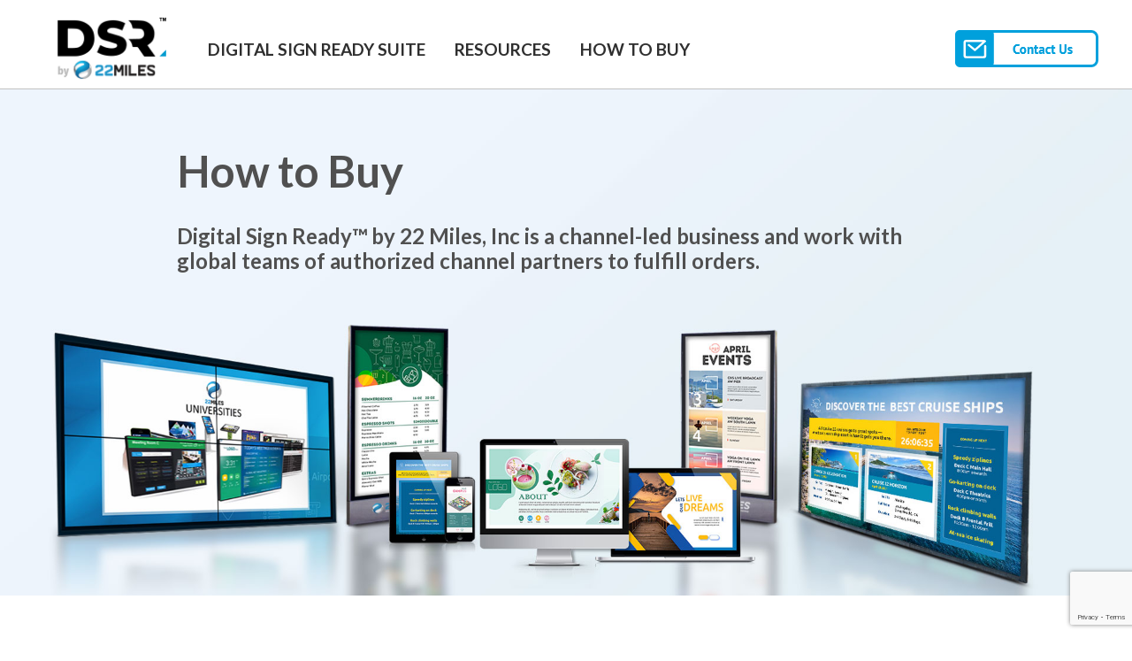

--- FILE ---
content_type: text/html; charset=UTF-8
request_url: http://www.digitalsignready.com/how-to-buy-2
body_size: 78842
content:
<!DOCTYPE html>
<!--[if lt IE 7 ]><html class="ie ie6" lang="en-US" prefix="og: http://ogp.me/ns# video: http://ogp.me/ns/video# ya: http://webmaster.yandex.ru/vocabularies/"> <![endif]-->
<!--[if IE 7 ]><html class="ie ie7" lang="en-US" prefix="og: http://ogp.me/ns# video: http://ogp.me/ns/video# ya: http://webmaster.yandex.ru/vocabularies/"> <![endif]-->
<!--[if IE 8 ]><html class="ie ie8" lang="en-US" prefix="og: http://ogp.me/ns# video: http://ogp.me/ns/video# ya: http://webmaster.yandex.ru/vocabularies/"> <![endif]-->
<!--[if IE 9 ]><html class="ie ie9" lang="en-US" prefix="og: http://ogp.me/ns# video: http://ogp.me/ns/video# ya: http://webmaster.yandex.ru/vocabularies/"> <![endif]-->
<!--[if (gt IE 9)|!(IE)]><!--><html lang="en-US" prefix="og: http://ogp.me/ns# video: http://ogp.me/ns/video# ya: http://webmaster.yandex.ru/vocabularies/"> <!--<![endif]-->
<head>
	<!-- Google Tag Manager -->
	<script>(function(w,d,s,l,i){w[l]=w[l]||[];w[l].push({'gtm.start':
	new Date().getTime(),event:'gtm.js'});var f=d.getElementsByTagName(s)[0],
	j=d.createElement(s),dl=l!='dataLayer'?'&l='+l:'';j.async=true;j.src=
	'https://www.googletagmanager.com/gtm.js?id='+i+dl;f.parentNode.insertBefore(j,f);
	})(window,document,'script','dataLayer','GTM-MP6W4SR');</script>
	<!-- End Google Tag Manager -->
	<title>How to Buy - Digital Signage, Touchscreen Applications, and WayfindingDigital Signage, Touchscreen Applications, and Wayfinding</title>
	<meta name="description" content="How to Buy - Digital Signage, Touchscreen Applications, and Wayfinding | " />
	<meta charset="UTF-8" />
	<meta name="viewport" content="width=device-width, initial-scale=1.0">
	<link rel="profile" href="//gmpg.org/xfn/11" />
		<link rel="icon" href="http://www.digitalsignready.com/wp-content/themes/theme53937/favicon.ico" type="image/x-icon" />
		<link rel="pingback" href="http://www.digitalsignready.com/xmlrpc.php" />
	<link rel="alternate" type="application/rss+xml" title="Digital Signage, Touchscreen Applications, and Wayfinding" href="http://www.digitalsignready.com/feed" />
	<link rel="alternate" type="application/atom+xml" title="Digital Signage, Touchscreen Applications, and Wayfinding" href="http://www.digitalsignready.com/feed/atom" />
	<link rel="stylesheet" type="text/css" media="all" href="http://www.digitalsignready.com/wp-content/themes/theme53937/bootstrap/css/bootstrap.css" />
	<link rel="stylesheet" type="text/css" media="all" href="http://www.digitalsignready.com/wp-content/themes/theme53937/bootstrap/css/responsive.css" />
	<link rel="stylesheet" type="text/css" media="all" href="http://www.digitalsignready.com/wp-content/themes/CherryFramework/css/camera.css" />
	<link href='https://fonts.googleapis.com/css?family=Lato:400,700' rel='stylesheet' type='text/css'>
	<!-- HubSpot embed JS disabled as a portalId has not yet been configured -->
<!-- Google Tag Manager for WordPress by gtm4wp.com -->
<script data-cfasync="false" type="text/javascript">//<![CDATA[
	var gtm4wp_datalayer_name = "dataLayer";
	var dataLayer = dataLayer || [];
//]]>
</script>
<!-- End Google Tag Manager for WordPress by gtm4wp.com --><meta name="geo.placename" content="Milpitas" /><meta name="geo.position" content="37.40539;-121.918241" /><meta name="geo.region" content="US" />
<!-- This site is optimized with the Yoast SEO Premium plugin v7.8 - https://yoast.com/wordpress/plugins/seo/ -->
<link rel="canonical" href="http://www.digitalsignready.com/how-to-buy-2" />
<meta property="og:locale" content="en_US" />
<meta property="og:type" content="article" />
<meta property="place:location:latitude" content="37.40539"/>
<meta property="place:location:longitude" content="-121.918241"/>
<meta property="business:contact_data:street_address" content="1595 McCarthy Blvd."/>
<meta property="business:contact_data:locality" content="Milpitas"/>
<meta property="business:contact_data:country_name" content="United States (US)"/>
<meta property="business:contact_data:postal_code" content="95035"/>
<meta property="business:contact_data:website" content="http://www.digitalsignready.com/"/>
<meta property="business:contact_data:region" content="California"/>
<meta property="business:contact_data:phone_number" content="4089333300"/>
<meta property="og:title" content="How to Buy - Digital Signage, Touchscreen Applications, and Wayfinding" />
<meta property="og:url" content="http://www.digitalsignready.com/how-to-buy-2" />
<meta property="og:site_name" content="Digital Signage, Touchscreen Applications, and Wayfinding" />
<meta name="twitter:card" content="summary_large_image" />
<meta name="twitter:title" content="How to Buy - Digital Signage, Touchscreen Applications, and Wayfinding" />
<meta name="twitter:image" content="http://www.digitalsignready.com/wp-content/uploads/2021/06/Ingram-logo-1.png" />
<script type='application/ld+json'>{"@context":"https:\/\/schema.org","@type":"Organization","url":"http:\/\/www.digitalsignready.com\/","sameAs":[],"@id":"http:\/\/www.digitalsignready.com\/","name":"Digital Sign Builder","logo":"http:\/\/www.digitalsignready.com\/wp-content\/uploads\/2016\/09\/DSB_logo-by22miles.png","image":"http:\/\/www.digitalsignready.com\/wp-content\/uploads\/2018\/07\/DSB_logo_18.png","address":{"@type":"PostalAddress","streetAddress":"1595 McCarthy Blvd.","addressLocality":"Milpitas","postalCode":"95035","addressRegion":"California","addressCountry":"US"},"geo":{"@type":"GeoCoordinates","latitude":"37.40539","longitude":"-121.918241"},"openingHours":["Su 9:00 AM-5:00 PM","Mo 9:00 AM-5:00 PM","Tu 9:00 AM-5:00 PM","We 9:00 AM-5:00 PM","Th 9:00 AM-5:00 PM","Fr 9:00 AM-5:00 PM","Sa 9:00 AM-5:00 PM"],"telePhone":"4089333300"}</script>
<!-- / Yoast SEO Premium plugin. -->

<link rel='dns-prefetch' href='//maps.googleapis.com' />
<link rel='dns-prefetch' href='//www.google.com' />
<link rel='dns-prefetch' href='//fonts.googleapis.com' />
<link rel='dns-prefetch' href='//s.w.org' />
<link rel="alternate" type="application/rss+xml" title="Digital Signage, Touchscreen Applications, and Wayfinding &raquo; Feed" href="http://www.digitalsignready.com/feed" />
<link rel="alternate" type="application/rss+xml" title="Digital Signage, Touchscreen Applications, and Wayfinding &raquo; Comments Feed" href="http://www.digitalsignready.com/comments/feed" />
		<script type="text/javascript">
			window._wpemojiSettings = {"baseUrl":"https:\/\/s.w.org\/images\/core\/emoji\/2.4\/72x72\/","ext":".png","svgUrl":"https:\/\/s.w.org\/images\/core\/emoji\/2.4\/svg\/","svgExt":".svg","source":{"concatemoji":"http:\/\/www.digitalsignready.com\/wp-includes\/js\/wp-emoji-release.min.js?ver=4.9.7"}};
			!function(a,b,c){function d(a,b){var c=String.fromCharCode;l.clearRect(0,0,k.width,k.height),l.fillText(c.apply(this,a),0,0);var d=k.toDataURL();l.clearRect(0,0,k.width,k.height),l.fillText(c.apply(this,b),0,0);var e=k.toDataURL();return d===e}function e(a){var b;if(!l||!l.fillText)return!1;switch(l.textBaseline="top",l.font="600 32px Arial",a){case"flag":return!(b=d([55356,56826,55356,56819],[55356,56826,8203,55356,56819]))&&(b=d([55356,57332,56128,56423,56128,56418,56128,56421,56128,56430,56128,56423,56128,56447],[55356,57332,8203,56128,56423,8203,56128,56418,8203,56128,56421,8203,56128,56430,8203,56128,56423,8203,56128,56447]),!b);case"emoji":return b=d([55357,56692,8205,9792,65039],[55357,56692,8203,9792,65039]),!b}return!1}function f(a){var c=b.createElement("script");c.src=a,c.defer=c.type="text/javascript",b.getElementsByTagName("head")[0].appendChild(c)}var g,h,i,j,k=b.createElement("canvas"),l=k.getContext&&k.getContext("2d");for(j=Array("flag","emoji"),c.supports={everything:!0,everythingExceptFlag:!0},i=0;i<j.length;i++)c.supports[j[i]]=e(j[i]),c.supports.everything=c.supports.everything&&c.supports[j[i]],"flag"!==j[i]&&(c.supports.everythingExceptFlag=c.supports.everythingExceptFlag&&c.supports[j[i]]);c.supports.everythingExceptFlag=c.supports.everythingExceptFlag&&!c.supports.flag,c.DOMReady=!1,c.readyCallback=function(){c.DOMReady=!0},c.supports.everything||(h=function(){c.readyCallback()},b.addEventListener?(b.addEventListener("DOMContentLoaded",h,!1),a.addEventListener("load",h,!1)):(a.attachEvent("onload",h),b.attachEvent("onreadystatechange",function(){"complete"===b.readyState&&c.readyCallback()})),g=c.source||{},g.concatemoji?f(g.concatemoji):g.wpemoji&&g.twemoji&&(f(g.twemoji),f(g.wpemoji)))}(window,document,window._wpemojiSettings);
		</script>
		<style type="text/css">
img.wp-smiley,
img.emoji {
	display: inline !important;
	border: none !important;
	box-shadow: none !important;
	height: 1em !important;
	width: 1em !important;
	margin: 0 .07em !important;
	vertical-align: -0.1em !important;
	background: none !important;
	padding: 0 !important;
}
</style>
<link rel='stylesheet' id='validate-engine-css-css'  href='http://www.digitalsignready.com/wp-content/plugins/wysija-newsletters/css/validationEngine.jquery.css?ver=2.8.2' type='text/css' media='all' />
<link rel='stylesheet' id='flexslider-css'  href='http://www.digitalsignready.com/wp-content/plugins/cherry-plugin/lib/js/FlexSlider/flexslider.css?ver=2.2.0' type='text/css' media='all' />
<link rel='stylesheet' id='owl-carousel-css'  href='http://www.digitalsignready.com/wp-content/plugins/cherry-plugin/lib/js/owl-carousel/owl.carousel.css?ver=1.24' type='text/css' media='all' />
<link rel='stylesheet' id='owl-theme-css'  href='http://www.digitalsignready.com/wp-content/plugins/cherry-plugin/lib/js/owl-carousel/owl.theme.css?ver=1.24' type='text/css' media='all' />
<link rel='stylesheet' id='font-awesome-css'  href='http://www.digitalsignready.com/wp-content/plugins/js_composer/assets/lib/bower/font-awesome/css/font-awesome.min.css?ver=5.4.5' type='text/css' media='all' />
<link rel='stylesheet' id='cherry-plugin-css'  href='http://www.digitalsignready.com/wp-content/plugins/cherry-plugin/includes/css/cherry-plugin.css?ver=1.2.7' type='text/css' media='all' />
<link rel='stylesheet' id='cherry-lazy-load-css'  href='http://www.digitalsignready.com/wp-content/plugins/cherry-lazy-load/css/lazy-load.css?ver=1.0' type='text/css' media='all' />
<link rel='stylesheet' id='cherry-parallax-css'  href='http://www.digitalsignready.com/wp-content/plugins/cherry-parallax/css/parallax.css?ver=1.0.0' type='text/css' media='all' />
<link rel='stylesheet' id='contact-form-7-css'  href='http://www.digitalsignready.com/wp-content/plugins/contact-form-7/includes/css/styles.css?ver=5.1.9' type='text/css' media='all' />
<link rel='stylesheet' id='rs-plugin-settings-css'  href='http://www.digitalsignready.com/wp-content/plugins/revslider/rs-plugin/css/settings.css?rev=4.5.95&#038;ver=4.9.7' type='text/css' media='all' />
<style id='rs-plugin-settings-inline-css' type='text/css'>
.tp-caption a{color:#ff7302;text-shadow:none;-webkit-transition:all 0.2s ease-out;-moz-transition:all 0.2s ease-out;-o-transition:all 0.2s ease-out;-ms-transition:all 0.2s ease-out}.tp-caption a:hover{color:#ffa902}
</style>
<link rel='stylesheet' id='theme53937-css'  href='http://www.digitalsignready.com/wp-content/themes/theme53937/main-style.css' type='text/css' media='all' />
<link rel='stylesheet' id='magnific-popup-css'  href='http://www.digitalsignready.com/wp-content/themes/CherryFramework/css/magnific-popup.css?ver=0.9.3' type='text/css' media='all' />
<link rel='stylesheet' id='options_typography_Exo-css'  href='//fonts.googleapis.com/css?family=Exo&#038;subset=latin' type='text/css' media='all' />
<link rel='stylesheet' id='js_composer_front-css'  href='http://www.digitalsignready.com/wp-content/plugins/js_composer/assets/css/js_composer.min.css?ver=5.4.5' type='text/css' media='all' />
<link rel='stylesheet' id='__EPYT__style-css'  href='http://www.digitalsignready.com/wp-content/plugins/youtube-embed-plus/styles/ytprefs.min.css?ver=12.0' type='text/css' media='all' />
<style id='__EPYT__style-inline-css' type='text/css'>

                .epyt-gallery-thumb {
                        width: 33.333%;
                }
                
</style>
<link rel='stylesheet' id='mpce-theme-css'  href='http://www.digitalsignready.com/wp-content/plugins/motopress-content-editor/includes/css/theme.css?ver=1.6.3' type='text/css' media='all' />
<link rel='stylesheet' id='mpce-bootstrap-grid-css'  href='http://www.digitalsignready.com/wp-content/plugins/motopress-content-editor/bootstrap/bootstrap-grid.min.css?ver=1.6.3' type='text/css' media='all' />
<link rel='stylesheet' id='mpce-font-awesome-css'  href='http://www.digitalsignready.com/wp-content/plugins/motopress-content-editor/fonts/font-awesome/css/font-awesome.min.css?ver=4.3.0' type='text/css' media='all' />
<script type='text/javascript' src='http://www.digitalsignready.com/wp-includes/js/jquery/jquery.js?ver=1.12.4'></script>
<script type='text/javascript' src='http://www.digitalsignready.com/wp-includes/js/jquery/jquery-migrate.min.js?ver=1.4.1'></script>
<script type='text/javascript' src='http://www.digitalsignready.com/wp-content/plugins/cherry-plugin/lib/js/jquery.easing.1.3.js?ver=1.3'></script>
<script type='text/javascript' src='http://www.digitalsignready.com/wp-content/plugins/cherry-plugin/lib/js/elasti-carousel/jquery.elastislide.js?ver=1.2.7'></script>
<script type='text/javascript' src='//maps.googleapis.com/maps/api/js?v=3.exp&#038;sensor=false&#038;ver=4.9.7'></script>
<script type='text/javascript' src='http://www.digitalsignready.com/wp-content/plugins/revslider/rs-plugin/js/jquery.themepunch.tools.min.js?rev=4.5.95&#038;ver=4.9.7'></script>
<script type='text/javascript' src='http://www.digitalsignready.com/wp-content/plugins/revslider/rs-plugin/js/jquery.themepunch.revolution.min.js?rev=4.5.95&#038;ver=4.9.7'></script>
<script type='text/javascript' src='http://www.digitalsignready.com/wp-content/plugins/duracelltomi-google-tag-manager/js/gtm4wp-form-move-tracker.js?ver=1.9'></script>
<script type='text/javascript' src='http://www.digitalsignready.com/wp-content/themes/theme53937/js/theme-script.js?ver=1.0'></script>
<script type='text/javascript' src='http://www.digitalsignready.com/wp-content/themes/theme53937/js/btn.js?ver=1.0'></script>
<script type='text/javascript' src='http://www.digitalsignready.com/wp-content/themes/CherryFramework/js/jquery-migrate-1.2.1.min.js?ver=1.2.1'></script>
<script type='text/javascript' src='http://www.digitalsignready.com/wp-includes/js/swfobject.js?ver=2.2-20120417'></script>
<script type='text/javascript' src='http://www.digitalsignready.com/wp-content/themes/CherryFramework/js/modernizr.js?ver=2.0.6'></script>
<script type='text/javascript' src='http://www.digitalsignready.com/wp-content/themes/CherryFramework/js/jflickrfeed.js?ver=1.0'></script>
<script type='text/javascript' src='http://www.digitalsignready.com/wp-content/themes/CherryFramework/js/custom.js?ver=1.0'></script>
<script type='text/javascript' src='http://www.digitalsignready.com/wp-content/themes/CherryFramework/bootstrap/js/bootstrap.min.js?ver=2.3.0'></script>
<script type='text/javascript'>
/* <![CDATA[ */
var _EPYT_ = {"ajaxurl":"http:\/\/www.digitalsignready.com\/wp-admin\/admin-ajax.php","security":"ed44d2b741","gallery_scrolloffset":"20","eppathtoscripts":"http:\/\/www.digitalsignready.com\/wp-content\/plugins\/youtube-embed-plus\/scripts\/","epresponsiveselector":"[\"iframe.__youtube_prefs_widget__\"]","epdovol":"1","version":"12.0","evselector":"iframe.__youtube_prefs__[src], iframe[src*=\"youtube.com\/embed\/\"], iframe[src*=\"youtube-nocookie.com\/embed\/\"]","ajax_compat":"","ytapi_load":"light","stopMobileBuffer":"1","vi_active":"","vi_js_posttypes":[]};
/* ]]> */
</script>
<script type='text/javascript' src='http://www.digitalsignready.com/wp-content/plugins/youtube-embed-plus/scripts/ytprefs.min.js?ver=12.0'></script>
<link rel='https://api.w.org/' href='http://www.digitalsignready.com/wp-json/' />
<link rel="EditURI" type="application/rsd+xml" title="RSD" href="http://www.digitalsignready.com/xmlrpc.php?rsd" />
<link rel="wlwmanifest" type="application/wlwmanifest+xml" href="http://www.digitalsignready.com/wp-includes/wlwmanifest.xml" /> 
<meta name="generator" content="WordPress 4.9.7" />
<link rel='shortlink' href='http://www.digitalsignready.com/?p=44689' />
<link rel="alternate" type="application/json+oembed" href="http://www.digitalsignready.com/wp-json/oembed/1.0/embed?url=http%3A%2F%2Fwww.digitalsignready.com%2Fhow-to-buy-2" />
<link rel="alternate" type="text/xml+oembed" href="http://www.digitalsignready.com/wp-json/oembed/1.0/embed?url=http%3A%2F%2Fwww.digitalsignready.com%2Fhow-to-buy-2&#038;format=xml" />
<!-- <meta name="NextGEN" version="2.1.2" /> -->

<!-- Google Tag Manager for WordPress by gtm4wp.com -->
<script data-cfasync="false" type="text/javascript">//<![CDATA[//]]>
</script>
<!-- End Google Tag Manager for WordPress by gtm4wp.com --><script>
 var system_folder = 'http://www.digitalsignready.com/wp-content/themes/CherryFramework/admin/data_management/',
	 CHILD_URL ='http://www.digitalsignready.com/wp-content/themes/theme53937',
	 PARENT_URL = 'http://www.digitalsignready.com/wp-content/themes/CherryFramework', 
	 CURRENT_THEME = 'theme53937'</script>
<style type='text/css'>
body { background-color:#191d2b }
.header { background-color:#191d2b }

</style><meta name="generator" content="Powered by WPBakery Page Builder - drag and drop page builder for WordPress."/>
<!--[if lte IE 9]><link rel="stylesheet" type="text/css" href="http://www.digitalsignready.com/wp-content/plugins/js_composer/assets/css/vc_lte_ie9.min.css" media="screen"><![endif]-->
<style type='text/css'>
h1 { font: bold 56px/66px Exo, sans-serif;  color:#ffffff; }
h2 { font: bold 50px/58px Exo, sans-serif;  color:#ffffff; }
h3 { font: bold 40px/48px Exo, sans-serif;  color:#ffffff; }
h4 { font: bold 35px/42px Exo, sans-serif;  color:#ffffff; }
h5 { font: bold 25px/30px Exo, sans-serif;  color:#ffffff; }
h6 { font: normal 20px/24px Roboto Slab;  color:#ffffff; }
body { font-weight: normal;}
.logo_h__txt, .logo_link { font: normal 37px/40px Exo, sans-serif;  color:#ffffff; }
.sf-menu > li > a { font: normal 15px/18px Roboto Slab;  color:#9b9b9b; }
.nav.footer-nav a { font: normal 14px/18px Roboto Slab;  color:#ffffff; }
</style>
<style type="text/css" data-type="vc_custom-css">.vc_col-has-fill>.vc_column-inner,
.vc_row-has-fill+.vc_row-full-width+.vc_row>.vc_column_container>.vc_column-inner,
.vc_row-has-fill+.vc_row>.vc_column_container>.vc_column-inner,
.vc_row-has-fill+.vc_vc_row>.vc_row>.vc_vc_column>.vc_column_container>.vc_column-inner,
.vc_row-has-fill+.vc_vc_row_inner>.vc_row>.vc_vc_column_inner>.vc_column_container>.vc_column-inner,
.vc_row-has-fill>.vc_column_container>.vc_column-inner,
.vc_row-has-fill>.vc_row>.vc_vc_column>.vc_column_container>.vc_column-inner,
.vc_row-has-fill>.vc_vc_column_inner>.vc_column_container>.vc_column-inner,
.vc_section.vc_section-has-fill,
.vc_section.vc_section-has-fill+.vc_row-full-width+.vc_section,
.vc_section.vc_section-has-fill+.vc_section {
    padding-top: 0;
}

.wpb_button, .wpb_content_element, ul.wpb_thumbnails-fluid>li {
    margin-bottom:0 !important;
}

.content-holder * {
    color: #505050;
}

.content-holder img {
    display: inline-block !important;
    max-width: 100%;
}

.aligncenter, div.aligncenter {
    margin: 0 !important;
}

.content-holder h4,
.content-holder .h4,
.content-holder .h4 * {
    font-size: 20px;
    line-height: 1.2;
}

.content-holder p,
.content-holder .p * {
    font-size: 14px;
    line-height: 1.2;
}

.content-holder .underline {
    text-decoration: underline;
}

.content-holder .border-right-mobile-bottom>.vc_column-inner {
    border-right: 1px solid #c1c1c1;
    border-bottom: none;
}

.content-holder .mobile-hidden {
    display: block;
}

.content-holder .mobile-show {
    display: none;
}

.content-holder .break-word * {
    word-break: break-word;
}

.content-holder .color-1 * {
    color: #00a0dc;
}

.content-holder .contact-form {
    width: 100%;
}

.content-holder .contact-form td {
    padding: 0 5% 15px 5%;
}

.content-holder .contact-form td .h4 {
    margin-bottom: 15px;
}

.content-holder .contact-form td input[type="text"],
.content-holder .contact-form td input[type="email"],
.content-holder .contact-form td input[type="tel"],
.content-holder .contact-form td select,
.content-holder .contact-form td textarea {
    width: 100%;
    height: 44px !important;
    margin-bottom: 0 !important;
    padding: 5px 15px !important;
    border: 2px solid #00a0dc !important;
    border-radius: 0;
    outline: none !important;
    background: #fff !important;
    color: #505050 !important;
    box-shadow: none !important;
}

.content-holder .contact-form td textarea {
    height: 274px !important;
}

.content-holder .contact-form input[type=submit] {
    width: 145px;
    height: 48px;
    padding: 0;
    border-radius: 0;
    background: url(http://www.digitalsignbuilder.com/wp-content/uploads/2021/05/SEND.png);
    background-size: cover;
}

.content-holder .contact-form input[type=submit]:hover {
    background: url(http://www.digitalsignbuilder.com/wp-content/uploads/2021/05/SEND.png);
}

.content-holder .contact-form .ajax-loader {
    margin-top: 16px;
    margin-left: 10px;
}


@media (max-width:767px) {
	.content-holder .border-right-mobile-bottom>.vc_column-inner {
        border-right: none;
        border-bottom: 1px solid #c1c1c1;
    }
    
    .content-holder .mobile-hidden {
        display: none;
    }
    
    .content-holder .mobile-show {
        display: block;
    }
	
	.content-holder .space-1 {
	    height: 64px !important;
	}
	
	.content-holder .space-2 {
	    height: 32px !important;
	}
	
	.content-holder .contact-form td {
        padding: 0 15px 15px 15px;
    }
}

@media (max-width:583px) {
    #rev_slider_4_2 {
        margin-top: 64px !important;
    }   
}</style><style type="text/css" data-type="vc_shortcodes-custom-css">.vc_custom_1623138245688{padding-right: 15px !important;padding-left: 15px !important;}.vc_custom_1623204629069{padding-right: 15px !important;padding-left: 15px !important;background-color: #f0f4fd !important;}.vc_custom_1623204742979{background-color: #f0f4fd !important;}.vc_custom_1623138484749{margin-right: 0px !important;margin-left: 0px !important;border-top-width: 2px !important;border-right-width: 2px !important;border-bottom-width: 2px !important;border-left-width: 2px !important;border-left-color: #c1c1c1 !important;border-left-style: solid !important;border-right-color: #c1c1c1 !important;border-right-style: solid !important;border-top-color: #c1c1c1 !important;border-top-style: solid !important;border-bottom-color: #c1c1c1 !important;border-bottom-style: solid !important;}.vc_custom_1623139153548{margin-top: 40px !important;margin-bottom: 40px !important;}.vc_custom_1623139013259{margin-top: 40px !important;margin-bottom: 40px !important;}.vc_custom_1623139016596{margin-top: 40px !important;margin-bottom: 40px !important;}.vc_custom_1623137656516{margin-top: 40px !important;margin-bottom: 40px !important;}</style><noscript><style type="text/css"> .wpb_animate_when_almost_visible { opacity: 1; }</style></noscript>		<!--[if lt IE 9]>
		<div id="ie7-alert" style="width: 100%; text-align:center;">
			<img src="http://tmbhtest.com/images/ie7.jpg" alt="Upgrade IE 8" width="640" height="344" border="0" usemap="#Map" />
			<map name="Map" id="Map"><area shape="rect" coords="496,201,604,329" href="http://www.microsoft.com/windows/internet-explorer/default.aspx" target="_blank" alt="Download Interent Explorer" /><area shape="rect" coords="380,201,488,329" href="http://www.apple.com/safari/download/" target="_blank" alt="Download Apple Safari" /><area shape="rect" coords="268,202,376,330" href="http://www.opera.com/download/" target="_blank" alt="Download Opera" /><area shape="rect" coords="155,202,263,330" href="http://www.mozilla.com/" target="_blank" alt="Download Firefox" /><area shape="rect" coords="35,201,143,329" href="http://www.google.com/chrome" target="_blank" alt="Download Google Chrome" />
			</map>
		</div>
	<![endif]-->
	<!--[if gte IE 9]><!-->
		<script src="http://www.digitalsignready.com/wp-content/themes/CherryFramework/js/jquery.mobile.customized.min.js" type="text/javascript"></script>
		<script type="text/javascript">
			jQuery(function(){
				jQuery('.sf-menu').mobileMenu({defaultText: "Navigate to..."});
			});
		</script>
	<!--<![endif]-->
	<script type="text/javascript">
		// Init navigation menu
		jQuery(function(){
		// main navigation init
			jQuery('ul.sf-menu').superfish({
				delay: 1000, // the delay in milliseconds that the mouse can remain outside a sub-menu without it closing
				animation: {
					opacity: "show",
					height: "show"
				}, // used to animate the sub-menu open
				speed: "normal", // animation speed
				autoArrows: false, // generation of arrow mark-up (for submenu)
				disableHI: true // to disable hoverIntent detection
			});

		//Zoom fix
		//IPad/IPhone
			var viewportmeta = document.querySelector && document.querySelector('meta[name="viewport"]'),
				ua = navigator.userAgent,
				gestureStart = function () {
					viewportmeta.content = "width=device-width, minimum-scale=0.25, maximum-scale=1.6, initial-scale=1.0";
				},
				scaleFix = function () {
					if (viewportmeta && /iPhone|iPad/.test(ua) && !/Opera Mini/.test(ua)) {
						viewportmeta.content = "width=device-width, minimum-scale=1.0, maximum-scale=1.0";
						document.addEventListener("gesturestart", gestureStart, false);
					}
				};
			scaleFix();
		})
	</script>
	<!-- stick up menu -->
	<script type="text/javascript">
		jQuery(document).ready(function(){
			if(!device.mobile() && !device.tablet()){
				jQuery('header .nav-wrap').tmStickUp({
					correctionSelector: jQuery('#wpadminbar')
				,	listenSelector: jQuery('.listenSelector')
				,	active: true				,	pseudo: true				});
			}
		})
	</script>
	<style type="text/css">
		
.content-holder { background-image:url(http://www.digitalsignready.com/wp-content/themes/theme53937/images/bg.jpg); background-repeat:no-repeat; background-position:bottom center; background-attachment:scroll; }
.content-holder { background-color:#7197a0 }		.content-holder {
		    background-color: #f1f4f9 !important;
		}
		body {
			background-color:#FFFFFF !important
		}
		.header {
			background-color:#ffffff !important
		}
		.div_comment_costom{
			line-height:18px !important;
		}
	</style>
	<style type="text/css">
		.custom-nav-section {
			margin:0 0 40px;
			padding:10px 0 0;
			background:none;
			position:relative;
			z-index:10;
			text-align:left;
			background:#7dc6ec;
			position:relative;
		}
		.custom-nav-section > div {
			position:relative;
			z-index:10;
		}
		.custom-nav-section:before, .custom-nav-section:after {
			content:"";
			display:block;
			height:100%;
			position:absolute;
			top:0;
			width:101%;
			background:inherit;
			border:inherit;
			z-index:1;
			-webkit-box-sizing:content-box;
			-moz-box-sizing:content-box;
			box-sizing:content-box;
		}
		.custom-nav-section:before { left:-100%; }
		.custom-nav-section:after { right:-100%; }
		.custom-nav-section:before, .custom-nav-section:after { z-index:-1; }
		.custom-nav-section .breadcrumb {
			position:relative;
			background:none;
			display:block;
			margin:0;
			padding:0px 0 0;
			text-transform:uppercase;
			text-shadow:none;
			text-align:left;
			letter-spacing:0;
			border:none;
			box-shadow:none;
			border-radius:0;
			float:left;
			width:100%;
			-webkit-box-sizing:border-box;
			-moz-box-sizing:border-box;
			box-sizing:border-box;
		}
		@media (max-width: 767px) {
			.custom-nav-section .breadcrumb {
				float:none;
				width:100%;
				padding:20px 0 0;
				text-align:left;
			}
		}
		.custom-nav-section .breadcrumb > li {
			text-shadow:none;
			margin-left:10px;
			display:inline-block;
			vertical-align:baseline;
			height:50px;
			min-width:50px;
			text-align:center;
			
			
		}
		@media (max-width: 480px) {
			.custom-nav-section .breadcrumb > li {
				float:none;
				display:block;
				margin:5px 0;
			}
		}
		.custom-nav-section .breadcrumb > li.active {
			color:#3f3f3f;
			padding:0;
			background:url("/wp-content/themes/theme53937/images/arrow_li.png") center bottom no-repeat !important;
		}
		.custom-nav-section .breadcrumb a {
			padding:0;
			color:#fff;
			display:block;
			text-shadow:none;
			text-decoration:none;
		}
		@media (max-width: 767px) {
			.custom-nav-section .breadcrumb a { display:inline-block; }
		}
		.custom-nav-section .breadcrumb a:hover, .custom-nav-section .breadcrumb a:active {
			text-decoration:none;
			color:#3f3f3f;
		}
		.custom-nav-section .breadcrumb .divider {
			padding:0 6px;
			vertical-align:baseline;
			background:none;
			display:inline-block;
		}
		@media (max-width: 480px) {
			.custom-nav-section .breadcrumb .divider { display:none; }
		}
		.custom-nav-section .breadcrumb .divider:after {
			content:'/';
			color:#fff;
		}
	</style>
	<link rel="stylesheet" type="text/css" media="all" href="http://www.digitalsignready.com/wp-content/themes/theme53937/main-style-new.css?ver=1.0.2" />
	<link rel="stylesheet" type="text/css" media="all" href="http://www.digitalsignready.com/wp-content/themes/theme53937/style-new.css" />
	<link rel="stylesheet" type="text/css" media="all" href="http://www.digitalsignready.com/wp-content/themes/theme53937/fontello.css" />
	<style type="text/css">
		.fl {
			float: left;
		}

		.fr {
			float: right;
		}

		.clear {
			clear: both;
		}

		.navbar {
			position: fixed;
			top: 0;
			height: 100px;
			border-bottom: 1px solid #c1c1c1;
			background: #fff;
		}

		.navbar .logo {
			width: auto;
			margin-top: 5px;
			margin-left: 10%;
		}

		.navbar .navigation {
			float: left;
			margin-top: 20px;
			margin-left: 5%;
		}

		.navbar .contact-us {
			margin-top: 34px;
			margin-right: 10%;
		}

		.nav__primary .sf-menu > .menu-item {
			margin-left: 30px;
		}

		.nav__primary .sf-menu > .menu-item > .sub-menu {
			width: auto;
			min-width: 130px;
		}

		.content-holder {
			padding-top: 100px !important;
			background: #fff !important;
		}

		@media (max-width: 1599px) {
			.navbar .logo {
				margin-left: 6%;
			}

			.navbar .navigation {
				margin-left: 3%;
			}
		}

		@media (max-width: 1359px) {
			.navbar .logo {
				margin-left: 3%;
			}

			.navbar .navigation {
				margin-left: 2%;
			}

			.navbar .contact-us {
				margin-right: 3%;
			}
		}

		@media (max-width: 1023px) {
			.navbar {
				position: relative;
				top: 0 !important;
				margin-bottom: 0;
				border-bottom: none;
			}

			.navbar .navigation .nav__primary {
				margin-top: 15px;
				padding: 0;
			}

			.navbar .navigation .sf-menu {
				display: none;
			}

			.navbar .navigation .select-menu:nth-child(2) {
				display: block;
			}

			.navbar form {
				margin: 0;
			}

			.content-holder {
				padding-top: 0 !important;
			}
		}

		@media (max-width: 767px) {
			.navbar .logo {
				margin-left: 20px;
				padding: 0;
			}

			.navbar .navigation {
				margin-right: 2%;
			}

			.navbar .contact-us {
				margin-right: 35px;
			}

			body.home .content-holder >.container {
				padding: 0 !important;
			}
		}

		@media (max-width: 583px) {
			.navbar .navigation {
				width: 80%;
				margin: 0 10% 20px 10%;
			}

			.navbar .navigation .nav__primary {
				width: 100%;
			}
		}
	</style>
	<script>
		(function () {
			var zi = document.createElement('script');
			zi.type = 'text/javascript';
			zi.async = true;
			zi.referrerPolicy = 'unsafe-url';
			zi.src = 'https://ws.zoominfo.com/pixel/61d4ce8e2948af00208fdc87';
			var s = document.getElementsByTagName('script')[0];
			s.parentNode.insertBefore(zi, s);
		})();
	</script>
</head>
<body class="page-template page-template-page-fullwidth-v2 page-template-page-fullwidth-v2-php page page-id-44689 wpb-js-composer js-comp-ver-5.4.5 vc_responsive olrk-live-chat">
	<!-- Google Tag Manager (noscript) -->
	<noscript><iframe src="https://www.googletagmanager.com/ns.html?id=GTM-MP6W4SR"
	height="0" width="0" style="display:none;visibility:hidden"></iframe></noscript>
	<!-- End Google Tag Manager (noscript) -->
	<div id="motopress-main" class="main-holder">
		<div class="navbar navbar-fixed-top" >
			<div class="fl logo">
				<!-- BEGIN LOGO -->
<div class="logo pull-left">
	<span class="logo_h logo_h__txt"><a href="http://www.digitalsignready.com/" title="" class="logo_link"><!--<img src="http://www.digitalsignbuilder.com/wp-content/uploads/2018/08/logo_new.png">--><img src="http://www.digitalsignready.com/wp-content/uploads/2021/07/171x79-1.png"></a></span>
</div>
<!-- END LOGO -->			</div>
			<div class="fr contact-us"><a href="https://marketing.22miles.com/dsrcontactus"><img src="http://www.digitalsignready.com/wp-content/uploads/2021/07/Contact-us.png" alt=""></a></div>
			<div class="navigation">
				<!-- BEGIN MAIN NAVIGATION -->
<nav class="nav nav__primary clearfix">
<ul id="topnav" class="sf-menu"><li id="menu-item-44485" class="menu-item menu-item-type-post_type menu-item-object-page menu-item-has-children"><a href="http://www.digitalsignready.com/product">Digital Sign Ready Suite</a>
<ul class="sub-menu">
	<li id="menu-item-44459" class="menu-item menu-item-type-post_type menu-item-object-page"><a href="http://www.digitalsignready.com/product/digital-signage-ready">Digital Signage Ready</a></li>
	<li id="menu-item-44461" class="menu-item menu-item-type-post_type menu-item-object-page"><a href="http://www.digitalsignready.com/product/touchscreen-ready">Touchscreen Ready</a></li>
	<li id="menu-item-44460" class="menu-item menu-item-type-post_type menu-item-object-page"><a href="http://www.digitalsignready.com/product/wayfinding-ready">Wayfinding Ready</a></li>
	<li id="menu-item-44512" class="menu-item menu-item-type-post_type menu-item-object-page"><a href="http://www.digitalsignready.com/product/video-wall-ready">Video Wall Ready</a></li>
	<li id="menu-item-44678" class="menu-item menu-item-type-post_type menu-item-object-page"><a href="http://www.digitalsignready.com/product/room-booking-ready">Room Booking Ready</a></li>
</ul>
</li>
<li id="menu-item-44576" class="menu-item menu-item-type-post_type menu-item-object-page menu-item-has-children"><a href="http://www.digitalsignready.com/resources">Resources</a>
<ul class="sub-menu">
	<li id="menu-item-44463" class="menu-item menu-item-type-post_type menu-item-object-page"><a href="http://www.digitalsignready.com/resources/video-tutorials">Video Tutorials</a></li>
	<li id="menu-item-44610" class="menu-item menu-item-type-post_type menu-item-object-page"><a href="http://www.digitalsignready.com/resources/hardware-2">Hardware</a></li>
	<li id="menu-item-44580" class="menu-item menu-item-type-post_type menu-item-object-page"><a href="http://www.digitalsignready.com/resources/partners">Partners</a></li>
</ul>
</li>
<li id="menu-item-44779" class="menu-item menu-item-type-post_type menu-item-object-page current-menu-item page_item page-item-44689 current_page_item"><a href="http://www.digitalsignready.com/how-to-buy-2">How to Buy</a></li>
</ul></nav><!-- END MAIN NAVIGATION -->
<!-- 
<div class="menu-btn">
	<a href="#"><i class=""></i></a>
</div>

 -->			</div>
			<div class="clear"></div>
		</div><script type="text/javascript">
	jQuery(document).ready(function() {
		jQuery("#remarkably_learn_more").click(function(){
			location.href = "http://www.digitalsignready.com" + jQuery("#js_solutions").val()
			});
	});
</script>
<link rel="stylesheet" type="text/css" media="all" href="http://www.digitalsignready.com/wp-content/themes/theme53937/css/owl.css" />
<div class="motopress-wrapper content-holder clearfix">
	<div class="container row-fluid">
		<div class="row-fluid">
						<div class="span12" data-motopress-wrapper-file="page-home.php" data-motopress-wrapper-type="content">
				<div class="row-fluid">
					<div class="span12" data-motopress-type="loop" data-motopress-loop-file="loop/loop-page.php">
							<div id="post-44689" class="page post-44689 type-page status-publish hentry">
		<div class="vc_row wpb_row vc_row-fluid"><div class="wpb_column vc_column_container vc_col-sm-12"><div class="vc_column-inner "><div class="wpb_wrapper"><div class="wpb_revslider_element wpb_content_element mobile-hidden"><!-- START REVOLUTION SLIDER 4.5.95 fullwidth mode -->

<div id="rev_slider_3_1_wrapper" class="rev_slider_wrapper fullwidthbanner-container" style="margin:0px auto;background-color:#E9E9E9;padding:0px;margin-top:0px;margin-bottom:0px;max-height:860px;">
	<div id="rev_slider_3_1" class="rev_slider fullwidthabanner" style="display:none;max-height:860px;height:860px;">
<ul>	<!-- SLIDE  -->
	<li data-transition="fade" data-slotamount="7" data-masterspeed="300"  data-saveperformance="off" >
		<!-- MAIN IMAGE -->
		<img src="http://www.digitalsignready.com/wp-content/uploads/2021/07/banner_1.jpg"  alt="banner_1"  data-bgposition="center top" data-bgfit="cover" data-bgrepeat="no-repeat">
		<!-- LAYERS -->

		<!-- LAYER NR. 1 -->
		<div class="tp-caption h1_1920_860_dark tp-fade tp-resizeme"
			data-x="300"
			data-y="100" 
			data-speed="300"
			data-start="500"
			data-easing="Power3.easeInOut"
			data-splitin="none"
			data-splitout="none"
			data-elementdelay="0.1"
			data-endelementdelay="0.1"
			data-endspeed="300"
			style="z-index: 2; max-width: auto; max-height: auto; white-space: nowrap;">How to Buy
		</div>

		<!-- LAYER NR. 2 -->
		<div class="tp-caption h3_1920_860_dark tp-fade tp-resizeme"
			data-x="300"
			data-y="230" 
			data-speed="300"
			data-start="500"
			data-easing="Power3.easeInOut"
			data-splitin="none"
			data-splitout="none"
			data-elementdelay="0.1"
			data-endelementdelay="0.1"
			data-endspeed="300"
			style="z-index: 3; max-width: 1256px; max-height: 84px; white-space: normal;">Digital Sign Ready™ by 22 Miles, Inc is a channel-led business and work with global teams of authorized channel partners to fulfill orders.
		</div>
	</li>
	<!-- SLIDE  -->
	<li data-transition="fade" data-slotamount="7" data-masterspeed="300"  data-saveperformance="off" >
		<!-- MAIN IMAGE -->
		<img src="http://www.digitalsignready.com/wp-content/uploads/2021/07/banner_1.jpg"  alt="banner_1"  data-bgposition="center top" data-bgfit="cover" data-bgrepeat="no-repeat">
		<!-- LAYERS -->

		<!-- LAYER NR. 1 -->
		<div class="tp-caption h1_1920_860_dark tp-fade tp-resizeme"
			data-x="300"
			data-y="100" 
			data-speed="300"
			data-start="500"
			data-easing="Power3.easeInOut"
			data-splitin="none"
			data-splitout="none"
			data-elementdelay="0.1"
			data-endelementdelay="0.1"
			data-endspeed="300"
			style="z-index: 2; max-width: auto; max-height: auto; white-space: nowrap;">How to Buy
		</div>

		<!-- LAYER NR. 2 -->
		<div class="tp-caption h3_1920_860_dark tp-fade tp-resizeme"
			data-x="300"
			data-y="230" 
			data-speed="300"
			data-start="500"
			data-easing="Power3.easeInOut"
			data-splitin="none"
			data-splitout="none"
			data-elementdelay="0.1"
			data-endelementdelay="0.1"
			data-endspeed="300"
			style="z-index: 3; max-width: 1256px; max-height: 84px; white-space: normal;">Digital Sign Ready™ by 22 Miles, Inc is a channel-led business and work with global teams of authorized channel partners to fulfill orders.
		</div>
	</li>
</ul>
<div class="tp-bannertimer tp-bottom" style="visibility: hidden !important;"></div>	</div>
</div>
			<script type="text/javascript">

				/******************************************
					-	PREPARE PLACEHOLDER FOR SLIDER	-
				******************************************/
				

				var setREVStartSize = function() {
					var	tpopt = new Object();
						tpopt.startwidth = 1920;
						tpopt.startheight = 860;
						tpopt.container = jQuery('#rev_slider_3_1');
						tpopt.fullScreen = "off";
						tpopt.forceFullWidth="off";

					tpopt.container.closest(".rev_slider_wrapper").css({height:tpopt.container.height()});tpopt.width=parseInt(tpopt.container.width(),0);tpopt.height=parseInt(tpopt.container.height(),0);tpopt.bw=tpopt.width/tpopt.startwidth;tpopt.bh=tpopt.height/tpopt.startheight;if(tpopt.bh>tpopt.bw)tpopt.bh=tpopt.bw;if(tpopt.bh<tpopt.bw)tpopt.bw=tpopt.bh;if(tpopt.bw<tpopt.bh)tpopt.bh=tpopt.bw;if(tpopt.bh>1){tpopt.bw=1;tpopt.bh=1}if(tpopt.bw>1){tpopt.bw=1;tpopt.bh=1}tpopt.height=Math.round(tpopt.startheight*(tpopt.width/tpopt.startwidth));if(tpopt.height>tpopt.startheight&&tpopt.autoHeight!="on")tpopt.height=tpopt.startheight;if(tpopt.fullScreen=="on"){tpopt.height=tpopt.bw*tpopt.startheight;var cow=tpopt.container.parent().width();var coh=jQuery(window).height();if(tpopt.fullScreenOffsetContainer!=undefined){try{var offcontainers=tpopt.fullScreenOffsetContainer.split(",");jQuery.each(offcontainers,function(e,t){coh=coh-jQuery(t).outerHeight(true);if(coh<tpopt.minFullScreenHeight)coh=tpopt.minFullScreenHeight})}catch(e){}}tpopt.container.parent().height(coh);tpopt.container.height(coh);tpopt.container.closest(".rev_slider_wrapper").height(coh);tpopt.container.closest(".forcefullwidth_wrapper_tp_banner").find(".tp-fullwidth-forcer").height(coh);tpopt.container.css({height:"100%"});tpopt.height=coh;}else{tpopt.container.height(tpopt.height);tpopt.container.closest(".rev_slider_wrapper").height(tpopt.height);tpopt.container.closest(".forcefullwidth_wrapper_tp_banner").find(".tp-fullwidth-forcer").height(tpopt.height);}
				};

				/* CALL PLACEHOLDER */
				setREVStartSize();


				var tpj=jQuery;
				tpj.noConflict();
				var revapi3;

				tpj(document).ready(function() {

				if(tpj('#rev_slider_3_1').revolution == undefined)
					revslider_showDoubleJqueryError('#rev_slider_3_1');
				else
				   revapi3 = tpj('#rev_slider_3_1').show().revolution(
					{
						dottedOverlay:"none",
						delay:9000,
						startwidth:1920,
						startheight:860,
						hideThumbs:200,

						thumbWidth:100,
						thumbHeight:50,
						thumbAmount:1,

						navigationType:"none",
						navigationArrows:"none",
						navigationStyle:"round",

						touchenabled:"off",
						onHoverStop:"on",

						
						
						keyboardNavigation:"off",

						navigationHAlign:"center",
						navigationVAlign:"bottom",
						navigationHOffset:0,
						navigationVOffset:20,

						soloArrowLeftHalign:"left",
						soloArrowLeftValign:"center",
						soloArrowLeftHOffset:20,
						soloArrowLeftVOffset:0,

						soloArrowRightHalign:"right",
						soloArrowRightValign:"center",
						soloArrowRightHOffset:20,
						soloArrowRightVOffset:0,

						shadow:0,
						fullWidth:"on",
						fullScreen:"off",

						spinner:"spinner0",

						stopLoop:"off",
						stopAfterLoops:0,
						stopAtSlide:1,

						shuffle:"off",

						autoHeight:"off",
						forceFullWidth:"off",
						
						
						hideTimerBar:"on",
						hideThumbsOnMobile:"off",
						hideNavDelayOnMobile:1500,
						hideBulletsOnMobile:"off",
						hideArrowsOnMobile:"off",
						hideThumbsUnderResolution:0,

												hideSliderAtLimit:0,
						hideCaptionAtLimit:0,
						hideAllCaptionAtLilmit:0,
						startWithSlide:0					});



					
				});	/*ready*/

			</script>


			<!-- END REVOLUTION SLIDER --></div><div class="wpb_revslider_element wpb_content_element mobile-show"><!-- START REVOLUTION SLIDER 4.5.95 fullwidth mode -->

<div id="rev_slider_4_2_wrapper" class="rev_slider_wrapper fullwidthbanner-container" style="margin:0px auto;background-color:#E9E9E9;padding:0px;margin-top:0px;margin-bottom:0px;max-height:336px;">
	<div id="rev_slider_4_2" class="rev_slider fullwidthabanner" style="display:none;max-height:336px;height:336px;">
<ul>	<!-- SLIDE  -->
	<li data-transition="fade" data-slotamount="7" data-masterspeed="300"  data-saveperformance="off" >
		<!-- MAIN IMAGE -->
		<img src="http://www.digitalsignready.com/wp-content/uploads/2021/07/banner_1.jpg"  alt="banner_1"  data-bgposition="center top" data-bgfit="cover" data-bgrepeat="no-repeat">
		<!-- LAYERS -->

		<!-- LAYER NR. 1 -->
		<div class="tp-caption h1_750_dark tp-fade tp-resizeme"
			data-x="60"
			data-y="10" 
			data-speed="300"
			data-start="500"
			data-easing="Power3.easeInOut"
			data-splitin="none"
			data-splitout="none"
			data-elementdelay="0.1"
			data-endelementdelay="0.1"
			data-endspeed="300"
			style="z-index: 2; max-width: auto; max-height: auto; white-space: nowrap;">How to Buy
		</div>

		<!-- LAYER NR. 2 -->
		<div class="tp-caption h3_750_dark tp-fade tp-resizeme"
			data-x="60"
			data-y="60" 
			data-speed="300"
			data-start="500"
			data-easing="Power3.easeInOut"
			data-splitin="none"
			data-splitout="none"
			data-elementdelay="0.1"
			data-endelementdelay="0.1"
			data-endspeed="300"
			style="z-index: 3; max-width: 564px; max-height: 86px; white-space: normal;">Digital Sign Ready™ by 22 Miles, Inc is a channel-led business and work with global teams of authorized channel partners to fulfill orders.
		</div>
	</li>
	<!-- SLIDE  -->
	<li data-transition="fade" data-slotamount="7" data-masterspeed="300"  data-saveperformance="off" >
		<!-- MAIN IMAGE -->
		<img src="http://www.digitalsignready.com/wp-content/uploads/2021/07/banner_1.jpg"  alt="banner_1"  data-bgposition="center top" data-bgfit="cover" data-bgrepeat="no-repeat">
		<!-- LAYERS -->

		<!-- LAYER NR. 1 -->
		<div class="tp-caption h1_750_dark tp-fade tp-resizeme"
			data-x="60"
			data-y="10" 
			data-speed="300"
			data-start="500"
			data-easing="Power3.easeInOut"
			data-splitin="none"
			data-splitout="none"
			data-elementdelay="0.1"
			data-endelementdelay="0.1"
			data-endspeed="300"
			style="z-index: 2; max-width: auto; max-height: auto; white-space: nowrap;">How to Buy
		</div>

		<!-- LAYER NR. 2 -->
		<div class="tp-caption h3_750_dark tp-fade tp-resizeme"
			data-x="60"
			data-y="60" 
			data-speed="300"
			data-start="500"
			data-easing="Power3.easeInOut"
			data-splitin="none"
			data-splitout="none"
			data-elementdelay="0.1"
			data-endelementdelay="0.1"
			data-endspeed="300"
			style="z-index: 3; max-width: 564px; max-height: 86px; white-space: normal;">Digital Sign Ready™ by 22 Miles, Inc is a channel-led business and work with global teams of authorized channel partners to fulfill orders.
		</div>
	</li>
</ul>
<div class="tp-bannertimer tp-bottom" style="visibility: hidden !important;"></div>	</div>
</div>
			<script type="text/javascript">

				/******************************************
					-	PREPARE PLACEHOLDER FOR SLIDER	-
				******************************************/
				

				var setREVStartSize = function() {
					var	tpopt = new Object();
						tpopt.startwidth = 750;
						tpopt.startheight = 336;
						tpopt.container = jQuery('#rev_slider_4_2');
						tpopt.fullScreen = "off";
						tpopt.forceFullWidth="off";

					tpopt.container.closest(".rev_slider_wrapper").css({height:tpopt.container.height()});tpopt.width=parseInt(tpopt.container.width(),0);tpopt.height=parseInt(tpopt.container.height(),0);tpopt.bw=tpopt.width/tpopt.startwidth;tpopt.bh=tpopt.height/tpopt.startheight;if(tpopt.bh>tpopt.bw)tpopt.bh=tpopt.bw;if(tpopt.bh<tpopt.bw)tpopt.bw=tpopt.bh;if(tpopt.bw<tpopt.bh)tpopt.bh=tpopt.bw;if(tpopt.bh>1){tpopt.bw=1;tpopt.bh=1}if(tpopt.bw>1){tpopt.bw=1;tpopt.bh=1}tpopt.height=Math.round(tpopt.startheight*(tpopt.width/tpopt.startwidth));if(tpopt.height>tpopt.startheight&&tpopt.autoHeight!="on")tpopt.height=tpopt.startheight;if(tpopt.fullScreen=="on"){tpopt.height=tpopt.bw*tpopt.startheight;var cow=tpopt.container.parent().width();var coh=jQuery(window).height();if(tpopt.fullScreenOffsetContainer!=undefined){try{var offcontainers=tpopt.fullScreenOffsetContainer.split(",");jQuery.each(offcontainers,function(e,t){coh=coh-jQuery(t).outerHeight(true);if(coh<tpopt.minFullScreenHeight)coh=tpopt.minFullScreenHeight})}catch(e){}}tpopt.container.parent().height(coh);tpopt.container.height(coh);tpopt.container.closest(".rev_slider_wrapper").height(coh);tpopt.container.closest(".forcefullwidth_wrapper_tp_banner").find(".tp-fullwidth-forcer").height(coh);tpopt.container.css({height:"100%"});tpopt.height=coh;}else{tpopt.container.height(tpopt.height);tpopt.container.closest(".rev_slider_wrapper").height(tpopt.height);tpopt.container.closest(".forcefullwidth_wrapper_tp_banner").find(".tp-fullwidth-forcer").height(tpopt.height);}
				};

				/* CALL PLACEHOLDER */
				setREVStartSize();


				var tpj=jQuery;
				tpj.noConflict();
				var revapi4;

				tpj(document).ready(function() {

				if(tpj('#rev_slider_4_2').revolution == undefined)
					revslider_showDoubleJqueryError('#rev_slider_4_2');
				else
				   revapi4 = tpj('#rev_slider_4_2').show().revolution(
					{
						dottedOverlay:"none",
						delay:9000,
						startwidth:750,
						startheight:336,
						hideThumbs:200,

						thumbWidth:100,
						thumbHeight:50,
						thumbAmount:1,

						navigationType:"none",
						navigationArrows:"none",
						navigationStyle:"round",

						touchenabled:"on",
						onHoverStop:"on",

						swipe_velocity: 0.7,
						swipe_min_touches: 1,
						swipe_max_touches: 1,
						drag_block_vertical: false,
						
						
						keyboardNavigation:"off",

						navigationHAlign:"center",
						navigationVAlign:"bottom",
						navigationHOffset:0,
						navigationVOffset:20,

						soloArrowLeftHalign:"left",
						soloArrowLeftValign:"center",
						soloArrowLeftHOffset:20,
						soloArrowLeftVOffset:0,

						soloArrowRightHalign:"right",
						soloArrowRightValign:"center",
						soloArrowRightHOffset:20,
						soloArrowRightVOffset:0,

						shadow:0,
						fullWidth:"on",
						fullScreen:"off",

						spinner:"spinner0",

						stopLoop:"off",
						stopAfterLoops:0,
						stopAtSlide:1,

						shuffle:"off",

						autoHeight:"off",
						forceFullWidth:"off",
						
						
						hideTimerBar:"on",
						hideThumbsOnMobile:"off",
						hideNavDelayOnMobile:1500,
						hideBulletsOnMobile:"off",
						hideArrowsOnMobile:"off",
						hideThumbsUnderResolution:0,

												hideSliderAtLimit:0,
						hideCaptionAtLimit:0,
						hideAllCaptionAtLilmit:0,
						startWithSlide:0					});



					
				});	/*ready*/

			</script>


			<!-- END REVOLUTION SLIDER --></div><div class="vc_empty_space  space-1"   style="height: 80px" ><span class="vc_empty_space_inner"></span></div>
</div></div></div></div><div class="vc_row wpb_row vc_row-fluid vc_custom_1623138245688"><div class="wpb_column vc_column_container vc_col-sm-1"><div class="vc_column-inner "><div class="wpb_wrapper"></div></div></div><div class="wpb_column vc_column_container vc_col-sm-10"><div class="vc_column-inner "><div class="wpb_wrapper">
	<div class="wpb_text_column wpb_content_element  h4" >
		<div class="wpb_wrapper">
			<p>For end users, purchases can be made through our certified AV partners. If you do not already work with Pro AV integrator, we can help find one for you in your region. The advantage of working with an integrator is they are local, can help to source and install the necessary hardware for your solution, and offer ongoing hands on support for your project and hands on consultation/expertise for future project.</p>

		</div>
	</div>
<div class="vc_empty_space  space-1"   style="height: 96px" ><span class="vc_empty_space_inner"></span></div>

	<div class="wpb_text_column wpb_content_element " >
		<div class="wpb_wrapper">
			<h4>For Pro AV resellers/integrators, purchases can be made through our network of Pro AV distributors (Ingram, Synnex, Bluestar and ADI). Or see our partner page here to become an anthorized reseller:</h4>

		</div>
	</div>

	<div class="wpb_text_column wpb_content_element  h4 color-1 underline break-word" >
		<div class="wpb_wrapper">
			<p><a href="http://www.digitalsignready.com/resources/partners">http://www.digitalsignready.com/resources/partnersh</a></p>

		</div>
	</div>
<div class="vc_empty_space"   style="height: 56px" ><span class="vc_empty_space_inner"></span></div>
<div class="vc_row wpb_row vc_inner vc_row-fluid vc_custom_1623138484749 vc_row-has-fill"><div class="border-right-mobile-bottom wpb_column vc_column_container vc_col-sm-3"><div class="vc_column-inner vc_custom_1623139153548"><div class="wpb_wrapper">
	<div class="wpb_text_column wpb_content_element " >
		<div class="wpb_wrapper">
			<p style="text-align: center;"><img class="aligncenter wp-image-44702 size-full" src="http://www.digitalsignready.com/wp-content/uploads/2021/06/Ingram-logo-1.png" alt="" width="350" height="133" srcset="http://www.digitalsignready.com/wp-content/uploads/2021/06/Ingram-logo-1.png 350w, http://www.digitalsignready.com/wp-content/uploads/2021/06/Ingram-logo-1-300x114.png 300w" sizes="(max-width: 350px) 100vw, 350px" /></p>

		</div>
	</div>
<div class="vc_empty_space  space-2"   style="height: 72px" ><span class="vc_empty_space_inner"></span></div>

	<div class="wpb_text_column wpb_content_element " >
		<div class="wpb_wrapper">
			<p style="text-align: center;"><a href="http://www.digitalsignready.com/ingram-quote"><img class="aligncenter size-full wp-image-44696" src="http://www.digitalsignready.com/wp-content/uploads/2021/06/Get-a-Quote.png" alt="" width="208" height="48" /></a></p>

		</div>
	</div>
<div class="vc_empty_space  mobile-show"   style="height: 32px" ><span class="vc_empty_space_inner"></span></div>
</div></div></div><div class="border-right-mobile-bottom wpb_column vc_column_container vc_col-sm-3"><div class="vc_column-inner vc_custom_1623139013259"><div class="wpb_wrapper">
	<div class="wpb_text_column wpb_content_element " >
		<div class="wpb_wrapper">
			<p style="text-align: center;"><img class="aligncenter wp-image-44703 size-full" src="http://www.digitalsignready.com/wp-content/uploads/2021/06/synnexcorporation-1.png" alt="" width="350" height="133" srcset="http://www.digitalsignready.com/wp-content/uploads/2021/06/synnexcorporation-1.png 350w, http://www.digitalsignready.com/wp-content/uploads/2021/06/synnexcorporation-1-300x114.png 300w" sizes="(max-width: 350px) 100vw, 350px" /></p>

		</div>
	</div>
<div class="vc_empty_space  space-2"   style="height: 72px" ><span class="vc_empty_space_inner"></span></div>

	<div class="wpb_text_column wpb_content_element " >
		<div class="wpb_wrapper">
			<p style="text-align: center;"><img class="aligncenter size-full wp-image-44696" src="http://www.digitalsignready.com/wp-content/uploads/2021/06/Get-a-Quote.png" alt="" width="208" height="48" /></p>

		</div>
	</div>
<div class="vc_empty_space  mobile-show"   style="height: 32px" ><span class="vc_empty_space_inner"></span></div>
</div></div></div><div class="border-right-mobile-bottom wpb_column vc_column_container vc_col-sm-3"><div class="vc_column-inner vc_custom_1623139016596"><div class="wpb_wrapper">
	<div class="wpb_text_column wpb_content_element " >
		<div class="wpb_wrapper">
			<p style="text-align: center;"><img class="aligncenter wp-image-45368 size-full" src="http://www.digitalsignready.com/wp-content/uploads/2021/07/blue-start-.png" alt="" width="350" height="133" srcset="http://www.digitalsignready.com/wp-content/uploads/2021/07/blue-start-.png 350w, http://www.digitalsignready.com/wp-content/uploads/2021/07/blue-start--300x114.png 300w" sizes="(max-width: 350px) 100vw, 350px" /></p>

		</div>
	</div>
<div class="vc_empty_space  space-2"   style="height: 72px" ><span class="vc_empty_space_inner"></span></div>

	<div class="wpb_text_column wpb_content_element " >
		<div class="wpb_wrapper">
			<p style="text-align: center;"><img class="aligncenter size-full wp-image-44696" src="http://www.digitalsignready.com/wp-content/uploads/2021/06/Get-a-Quote.png" alt="" width="208" height="48" /></p>

		</div>
	</div>
<div class="vc_empty_space  mobile-show"   style="height: 32px" ><span class="vc_empty_space_inner"></span></div>
</div></div></div><div class="wpb_column vc_column_container vc_col-sm-3"><div class="vc_column-inner vc_custom_1623137656516"><div class="wpb_wrapper">
	<div class="wpb_text_column wpb_content_element " >
		<div class="wpb_wrapper">
			<p style="text-align: center;"><img class="aligncenter wp-image-44705 size-full" src="http://www.digitalsignready.com/wp-content/uploads/2021/06/ADI-logo-1.png" alt="" width="350" height="133" srcset="http://www.digitalsignready.com/wp-content/uploads/2021/06/ADI-logo-1.png 350w, http://www.digitalsignready.com/wp-content/uploads/2021/06/ADI-logo-1-300x114.png 300w" sizes="(max-width: 350px) 100vw, 350px" /></p>

		</div>
	</div>
<div class="vc_empty_space  space-2"   style="height: 72px" ><span class="vc_empty_space_inner"></span></div>

	<div class="wpb_text_column wpb_content_element " >
		<div class="wpb_wrapper">
			<p style="text-align: center;"><img class="aligncenter size-full wp-image-44696" src="http://www.digitalsignready.com/wp-content/uploads/2021/06/Get-a-Quote.png" alt="" width="208" height="48" /></p>

		</div>
	</div>
</div></div></div></div><div class="vc_empty_space  space-1"   style="height: 80px" ><span class="vc_empty_space_inner"></span></div>

	<div class="wpb_text_column wpb_content_element  h4" >
		<div class="wpb_wrapper">
			<p style="text-align: left;">Smaller purchases can also be made directly through our Digital Sign Ready&#x2122; sales team</p>

		</div>
	</div>
<div class="vc_empty_space  space-1"   style="height: 80px" ><span class="vc_empty_space_inner"></span></div>
</div></div></div><div class="wpb_column vc_column_container vc_col-sm-1"><div class="vc_column-inner "><div class="wpb_wrapper"></div></div></div></div><div class="vc_row wpb_row vc_row-fluid vc_custom_1623204629069 vc_row-has-fill"><div class="wpb_column vc_column_container vc_col-sm-1"><div class="vc_column-inner "><div class="wpb_wrapper"></div></div></div><div class="wpb_column vc_column_container vc_col-sm-10"><div class="vc_column-inner "><div class="wpb_wrapper"><div class="vc_empty_space  space-1"   style="height: 80px" ><span class="vc_empty_space_inner"></span></div>

	<div class="wpb_text_column wpb_content_element " >
		<div class="wpb_wrapper">
			<h4>Fill out the form below and our sales team will be in touch with you shortly to fin d you the right solution</h4>

		</div>
	</div>
<div class="vc_empty_space  space-1"   style="height: 64px" ><span class="vc_empty_space_inner"></span></div>

	<div class="wpb_text_column wpb_content_element " >
		<div class="wpb_wrapper">
			<h4>Request to be connected with an authorized channel partner or purchase direct</h4>

		</div>
	</div>
<div class="vc_empty_space"   style="height: 64px" ><span class="vc_empty_space_inner"></span></div>
</div></div></div><div class="wpb_column vc_column_container vc_col-sm-1"><div class="vc_column-inner "><div class="wpb_wrapper"></div></div></div></div><div class="vc_row wpb_row vc_row-fluid vc_custom_1623204742979 vc_row-has-fill"><div class="wpb_column vc_column_container vc_col-sm-1"><div class="vc_column-inner "><div class="wpb_wrapper"></div></div></div><div class="wpb_column vc_column_container vc_col-sm-10"><div class="vc_column-inner "><div class="wpb_wrapper"><div role="form" class="wpcf7" id="wpcf7-f44769-p44689-o1" lang="en-US" dir="ltr">
<div class="screen-reader-response" aria-live="polite"></div>
<form action="/how-to-buy-2#wpcf7-f44769-p44689-o1" method="post" class="wpcf7-form" novalidate="novalidate">
<div style="display: none;">
<input type="hidden" name="_wpcf7" value="44769" />
<input type="hidden" name="_wpcf7_version" value="5.1.9" />
<input type="hidden" name="_wpcf7_locale" value="en_US" />
<input type="hidden" name="_wpcf7_unit_tag" value="wpcf7-f44769-p44689-o1" />
<input type="hidden" name="_wpcf7_container_post" value="44689" />
<input type="hidden" name="g-recaptcha-response" value="" />
</div>
<table class="contact-form">
<tr>
<td>
<div class="h4">First Name*</div>
<p>			<span class="wpcf7-form-control-wrap first-name-598"><input type="text" name="first-name-598" value="" size="40" class="wpcf7-form-control wpcf7-text wpcf7-validates-as-required" aria-required="true" aria-invalid="false" /></span>
		</td>
<td>
<div class="h4">Last Name*</div>
<p>			<span class="wpcf7-form-control-wrap last-name-598"><input type="text" name="last-name-598" value="" size="40" class="wpcf7-form-control wpcf7-text wpcf7-validates-as-required" aria-required="true" aria-invalid="false" /></span>
		</td>
</tr>
<tr>
<td>
<div class="h4">Work Email*</div>
<p>			<span class="wpcf7-form-control-wrap work-email-562"><input type="email" name="work-email-562" value="" size="40" class="wpcf7-form-control wpcf7-text wpcf7-email wpcf7-validates-as-required wpcf7-validates-as-email" aria-required="true" aria-invalid="false" /></span>
		</td>
<td>
<div class="h4">Phone number*</div>
<p>			<span class="wpcf7-form-control-wrap phone-number-658"><input type="tel" name="phone-number-658" value="" size="40" class="wpcf7-form-control wpcf7-text wpcf7-tel wpcf7-validates-as-required wpcf7-validates-as-tel" aria-required="true" aria-invalid="false" /></span>
		</td>
</tr>
<tr>
<td colspan="2">
<div class="h4">Company Name*</div>
<p>			<span class="wpcf7-form-control-wrap company-name-167"><input type="text" name="company-name-167" value="" size="40" class="wpcf7-form-control wpcf7-text wpcf7-validates-as-required" aria-required="true" aria-invalid="false" /></span>
		</td>
</tr>
<tr>
<td colspan="2">
<div class="h4">Country*</div>
<p>			<span class="wpcf7-form-control-wrap country-482"><input type="text" name="country-482" value="" size="40" class="wpcf7-form-control wpcf7-text wpcf7-validates-as-required" aria-required="true" aria-invalid="false" /></span>
		</td>
</tr>
<tr>
<td colspan="2">
<div class="h4">Are you an end user or a reseller*</div>
<p>			<span class="wpcf7-form-control-wrap user-type-276"><select name="user-type-276" class="wpcf7-form-control wpcf7-select wpcf7-validates-as-required" aria-required="true" aria-invalid="false"><option value="">---</option><option value="end user">end user</option><option value="reseller">reseller</option></select></span>
		</td>
</tr>
<tr>
<td colspan="2">
<div class="h4">Please select the product you are interested in*</div>
<p>			<span class="wpcf7-form-control-wrap product-356"><select name="product-356" class="wpcf7-form-control wpcf7-select wpcf7-validates-as-required" aria-required="true" aria-invalid="false"><option value="">---</option><option value="Digital Signage Ready">Digital Signage Ready</option><option value="Touchscreen Ready">Touchscreen Ready</option><option value="Wayfinding Ready">Wayfinding Ready</option><option value="Video Wall Ready">Video Wall Ready</option><option value="Room Booking Ready">Room Booking Ready</option></select></span>
		</td>
</tr>
<tr>
<td colspan="2">
<div class="h4">Please describe your digital / interactive project</div>
<p>			<span class="wpcf7-form-control-wrap summary-708"><textarea name="summary-708" cols="40" rows="10" class="wpcf7-form-control wpcf7-textarea wpcf7-validates-as-required" aria-required="true" aria-invalid="false"></textarea></span>
		</td>
</tr>
<tr>
<td colspan="2" align="center">
			<input type="submit" value="Send" class="wpcf7-form-control wpcf7-submit" />
		</td>
</tr>
</table>
<div class="wpcf7-response-output wpcf7-display-none" aria-hidden="true"></div></form></div>
	<div class="wpb_raw_code wpb_raw_js" >
		<div class="wpb_wrapper">
			<script type="text/javascript">
jQuery(document).ready(function($){
	$('.content-holder .contact-form input[type=submit]').val('');
});
</script>
		</div>
	</div>
</div></div></div><div class="wpb_column vc_column_container vc_col-sm-1"><div class="vc_column-inner "><div class="wpb_wrapper"></div></div></div></div>
		<div class="clear"></div>
		<!--.pagination-->
	</div><!--post-->
					</div>
				</div>
			</div>
					</div>
	</div>
</div>
<style>
<!--
@media only screen and (max-width: 767px) {
    .fixed_custom_div{
        display:none;
    }

    body .content-holder {
    	padding: 0 !important;
    }
}
@media only screen and (min-width: 767px) and (max-width: 1200px) {
    .fixed_custom_div{
        opacity:0.7;
    }
}

.fixed_custom_div {
	position: fixed; 
	z-index:130; 
	top: 510px; 
	right: 20px;  
	width: 197px;
	height: 162px; 
	border-radius:5px;
	background-color: #f0ad4d;
	text-align:center;
	opacity: 0.9;
	color:#fff;
	font-size: 16px;
}
.fixed_custom_div .fixed_custom_title {
    margin-top: -8px;
}
.fixed_custom_div .fixed_custom_content {
    padding-top:12px;
    padding-bottom:10px;
    line-height:15px;
}
.fixed_custom_div .fixed_custom_img {
    float:left;
    padding-left:25px;
}
.fixed_custom_div .fixed_custom_button {
    float:left;
    padding-left:10px;
    padding-top:8px;
}
.fixed_custom_div .btn {
    background: #e78333;
}
.fixed_custom_div .btn:hover{
    background: #f2761a;
}
.fixed_custom_close {
    font-size: 25px;
    text-align: right;
    padding-right: 10px;
}
.fixed_custom_close a{
	text-decoration:none;
	color:#fff;
}
.fixed_custom_close a:hover{
	text-decoration:none;
	color:#333;
}
.fixed_custom_close a:active{
	text-decoration:none;
	color:#333;
}
-->

.sa_owl_theme .owl-dots {
	bottom: 50px !important;
}

.sa_owl_theme .owl-dots .owl-dot span {
	width: 20px !important;
	height: 20px !important;
	margin: 0 10px !important;
	background: url(http://www.digitalsignready.com/wp-content/uploads/2021/05/Ellipse-1-copy.png) !important;
    background-size: cover !important;
}

.sa_owl_theme .owl-dots .owl-dot span:hover, .sa_owl_theme .owl-dots .owl-dot.active span {
	background: url(http://www.digitalsignready.com/wp-content/uploads/2021/05/Ellipse-1.png) !important;
	background-size: cover !important;
}
</style>
<!--  
<div class="fixed_custom_div">
	<div class="fixed_custom_close"><a href="javascript:;" id="closeSignUp">&times;</a></div>
	<div class="fixed_custom_title">Pre-Register Today:</div><div style="clear:both;"></div>
	<div class="fixed_custom_content">Weekly 30-Minute<br />Right to the Point<br />Webinars</div>
<div class="fixed_custom_img"><img src="/wp-content/themes/theme53937/images/signupicon.png" width="44" height="40" /></div>
<div class="fixed_custom_button"><a class="btn btn-inverse btn-normal btn-primary custom-learn-button" title="Sign Up" href="http://www.touchscreensigns.com/contacts/free-weekly-learning-webinar" target="_self">Sign Up</a></div>
</div>
-->

<script src="http://www.digitalsignready.com/wp-content/themes/theme53937/js/owl.carousel.min.js" type="text/javascript"></script>
		<footer class="motopress-wrapper footer">
		<div class="foot_line"></div>
			<div class="container">
				<div class="row">

				</div>
				<div class="row">
					<div class="span12" data-motopress-wrapper-file="wrapper/wrapper-footer.php" data-motopress-wrapper-type="footer" data-motopress-id="6977e80f9d45f">
                        <div class="row copyright">
                        	<div class="span7">
                        		<div id="dp-footer1">
                                	<div id="text-6" class="box  widget_text">
                                	<div>
                                    	<div class="box-title"><hr /><span> DSR by 22Miles</span></div>			
                                    	<div class="textwidget">
                                    		<div class="contact-info"> 
                                    			<div class="foot-icon-width"><i class="icon-location"></i></div> 145 Technology Pkwy, Ste 200 Peachtree Corners, GA 30092<br>
                                    			<div class="foot-icon-width"><i class="icon-mail"></i></div><a href="mailto:Sales@digitalsignbuilder.com"> sales@digitalsignready.com</a><br>
                                            	<div class="foot-icon-width"><i class="icon-phone"></i></div> 408-933-3000<br>
                                            </div>
                                        </div>
                                	</div>
                            		</div>
                               </div>
                        	</div>
                        	<div class="span12 foot-copyright">
                        	© 22 Miles, Inc. All rights reserved.
                        	</div>
                        	
                        </div>
                        <script type="text/javascript">
                         	var player;
                            function onYouTubeIframeAPIReady() {      
                        		jQuery("iframe").each(function(){
                        		    var id = jQuery(this).attr("id");
                        		    if(id.indexOf('ytid')){
                        		    	player = new YT.Player(id, {
                        		            events: {
                        		                'onReady': onPlayerReady
                        		            }
                        	        	});
                        		    }
                        		});
                            }
                            function onPlayerReady(event) {
                                player.mute();
                            }
                        
                            jQuery(document).ready(function(){
                            	jQuery('#closeSignUp').click(function (){
                            		jQuery('.fixed_custom_div').hide();
                            	});
                            });
                            function getUrlParam(name) {
                                var reg = new RegExp("(^|&)" + name + "=([^&]*)(&|$)");
                                var r = window.location.search.substr(1).match(reg);
                                if (r != null) return unescape(r[2]); return null;
                            }
                        </script>
					</div>
				</div>
			</div>
		</footer>
		<!--End #motopress-main-->
	</div>
	<div id="back-top-wrapper" class="visible-desktop">
		<p id="back-top">
			<a href="#top"><span></span></a>		</p>
	</div>
	<!-- ngg_resource_manager_marker --><script type='text/javascript' src='http://www.digitalsignready.com/wp-content/plugins/cherry-plugin/lib/js/FlexSlider/jquery.flexslider-min.js?ver=2.2.2'></script>
<script type='text/javascript'>
/* <![CDATA[ */
var items_custom = [[0,1],[480,2],[768,3],[980,4],[1170,5]];
/* ]]> */
</script>
<script type='text/javascript' src='http://www.digitalsignready.com/wp-content/plugins/cherry-plugin/includes/js/cherry-plugin.js?ver=1.2.7'></script>
<script type='text/javascript' src='http://www.digitalsignready.com/wp-content/plugins/cherry-lazy-load/js/cherry.lazy-load.js?ver=1.0'></script>
<script type='text/javascript' src='http://www.digitalsignready.com/wp-content/plugins/cherry-lazy-load/js/device.min.js?ver=1.0.0'></script>
<script type='text/javascript' src='http://www.digitalsignready.com/wp-content/plugins/cherry-parallax/js/jquery.mousewheel.min.js?ver=3.0.6'></script>
<script type='text/javascript' src='http://www.digitalsignready.com/wp-content/plugins/cherry-parallax/js/jquery.simplr.smoothscroll.min.js?ver=1.0'></script>
<script type='text/javascript' src='http://www.digitalsignready.com/wp-content/plugins/cherry-parallax/js/cherry.parallax.js?ver=1.0.0'></script>
<script type='text/javascript'>
/* <![CDATA[ */
var wpcf7 = {"apiSettings":{"root":"http:\/\/www.digitalsignready.com\/wp-json\/contact-form-7\/v1","namespace":"contact-form-7\/v1"}};
/* ]]> */
</script>
<script type='text/javascript' src='http://www.digitalsignready.com/wp-content/plugins/contact-form-7/includes/js/scripts.js?ver=5.1.9'></script>
<script type='text/javascript' src='https://www.google.com/recaptcha/api.js?render=6LeL5pEbAAAAALnYAPW89-6aE1ylrF43Le4-2qJ2&#038;ver=3.0'></script>
<script type='text/javascript' src='http://www.digitalsignready.com/wp-content/themes/CherryFramework/js/superfish.js?ver=1.5.3'></script>
<script type='text/javascript' src='http://www.digitalsignready.com/wp-content/themes/CherryFramework/js/jquery.mobilemenu.js?ver=1.0'></script>
<script type='text/javascript' src='http://www.digitalsignready.com/wp-content/themes/CherryFramework/js/jquery.magnific-popup.min.js?ver=0.9.3'></script>
<script type='text/javascript' src='http://www.digitalsignready.com/wp-content/themes/CherryFramework/js/jplayer.playlist.min.js?ver=2.3.0'></script>
<script type='text/javascript' src='http://www.digitalsignready.com/wp-content/themes/CherryFramework/js/jquery.jplayer.min.js?ver=2.6.0'></script>
<script type='text/javascript' src='http://www.digitalsignready.com/wp-content/themes/CherryFramework/js/tmstickup.js?ver=1.0.0'></script>
<script type='text/javascript' src='http://www.digitalsignready.com/wp-content/themes/CherryFramework/js/device.min.js?ver=1.0.0'></script>
<script type='text/javascript' src='http://www.digitalsignready.com/wp-content/themes/CherryFramework/js/jquery.zaccordion.min.js?ver=2.1.0'></script>
<script type='text/javascript' src='http://www.digitalsignready.com/wp-content/themes/CherryFramework/js/camera.min.js?ver=1.3.4'></script>
<script type='text/javascript' src='http://www.digitalsignready.com/wp-content/plugins/youtube-embed-plus/scripts/fitvids.min.js?ver=12.0'></script>
<script type='text/javascript' src='http://www.digitalsignready.com/wp-includes/js/wp-embed.min.js?ver=4.9.7'></script>
<script type='text/javascript' src='http://www.digitalsignready.com/wp-content/plugins/js_composer/assets/js/dist/js_composer_front.min.js?ver=5.4.5'></script>

<!-- Google Tag Manager (noscript) -->		<!-- begin olark code -->
		<script data-cfasync="false" type='text/javascript'>/*<![CDATA[*/window.olark||(function(c){var f=window,d=document,l=f.location.protocol=="https:"?"https:":"http:",z=c.name,r="load";var nt=function(){
		f[z]=function(){
		(a.s=a.s||[]).push(arguments)};var a=f[z]._={
		},q=c.methods.length;while(q--){(function(n){f[z][n]=function(){
		f[z]("call",n,arguments)}})(c.methods[q])}a.l=c.loader;a.i=nt;a.p={
		0:+new Date};a.P=function(u){
		a.p[u]=new Date-a.p[0]};function s(){
		a.P(r);f[z](r)}f.addEventListener?f.addEventListener(r,s,false):f.attachEvent("on"+r,s);var ld=function(){function p(hd){
		hd="head";return["<",hd,"></",hd,"><",i,' onl' + 'oad="var d=',g,";d.getElementsByTagName('head')[0].",j,"(d.",h,"('script')).",k,"='",l,"//",a.l,"'",'"',"></",i,">"].join("")}var i="body",m=d[i];if(!m){
		return setTimeout(ld,100)}a.P(1);var j="appendChild",h="createElement",k="src",n=d[h]("div"),v=n[j](d[h](z)),b=d[h]("iframe"),g="document",e="domain",o;n.style.display="none";m.insertBefore(n,m.firstChild).id=z;b.frameBorder="0";b.id=z+"-loader";if(/MSIE[ ]+6/.test(navigator.userAgent)){
		b.src="javascript:false"}b.allowTransparency="true";v[j](b);try{
		b.contentWindow[g].open()}catch(w){
		c[e]=d[e];o="javascript:var d="+g+".open();d.domain='"+d.domain+"';";b[k]=o+"void(0);"}try{
		var t=b.contentWindow[g];t.write(p());t.close()}catch(x){
		b[k]=o+'d.write("'+p().replace(/"/g,String.fromCharCode(92)+'"')+'");d.close();'}a.P(2)};ld()};nt()})({
		loader: "static.olark.com/jsclient/loader0.js",name:"olark",methods:["configure","extend","declare","identify"]});
		/* custom configuration goes here (www.olark.com/documentation) */
		olark.identify('7830-582-10-3714');/*]]>*/</script><noscript><a href="https://www.olark.com/site/7830-582-10-3714/contact" title="Contact us" target="_blank">Questions? Feedback?</a> powered by <a href="http://www.olark.com?welcome" title="Olark live chat software">Olark live chat software</a></noscript>
		<!-- end olark code -->
		<style type="text/css">.tp-caption.h1_1920_860_dark{font-size:74px;line-height:80px;font-weight:600;color:rgb(80,80,80);text-decoration:none;background-color:transparent;text-shadow:none;border-width:0px;border-color:rgb(0,0,0);border-style:none}.tp-caption.h3_1920_860_dark{font-size:36px;line-height:42px;font-weight:600;color:rgb(80,80,80);text-decoration:none;background-color:transparent;text-shadow:none;border-width:0px;border-color:rgb(0,0,0);border-style:none}.h1_1920_860_dark{font-size:74px;line-height:80px;font-weight:600;color:rgb(80,80,80);text-decoration:none;background-color:transparent;text-shadow:none;border-width:0px;border-color:rgb(0,0,0);border-style:none}.h3_1920_860_dark{font-size:36px;line-height:42px;font-weight:600;color:rgb(80,80,80);text-decoration:none;background-color:transparent;text-shadow:none;border-width:0px;border-color:rgb(0,0,0);border-style:none}</style>
<style type="text/css">.tp-caption.h1_750_dark{font-size:34px;line-height:40px;font-weight:600;color:rgb(80,80,80);text-decoration:none;background-color:transparent;text-shadow:none;border-width:0px;border-color:rgb(0,0,0);border-style:none}.tp-caption.h3_750_dark{font-size:24px;line-height:30px;color:rgb(80,80,80);text-decoration:none;background-color:transparent;text-shadow:none;border-width:0px;border-color:rgb(0,0,0);border-style:none}.h1_750_dark{font-size:34px;line-height:40px;font-weight:600;color:rgb(80,80,80);text-decoration:none;background-color:transparent;text-shadow:none;border-width:0px;border-color:rgb(0,0,0);border-style:none}.h3_750_dark{font-size:24px;line-height:30px;color:rgb(80,80,80);text-decoration:none;background-color:transparent;text-shadow:none;border-width:0px;border-color:rgb(0,0,0);border-style:none}</style>
<script type="text/javascript">
( function( sitekey, actions ) {

	document.addEventListener( 'DOMContentLoaded', function( event ) {
		var wpcf7recaptcha = {

			execute: function( action ) {
				grecaptcha.execute(
					sitekey,
					{ action: action }
				).then( function( token ) {
					var event = new CustomEvent( 'wpcf7grecaptchaexecuted', {
						detail: {
							action: action,
							token: token,
						},
					} );

					document.dispatchEvent( event );
				} );
			},

			executeOnHomepage: function() {
				wpcf7recaptcha.execute( actions[ 'homepage' ] );
			},

			executeOnContactform: function() {
				wpcf7recaptcha.execute( actions[ 'contactform' ] );
			},

		};

		grecaptcha.ready(
			wpcf7recaptcha.executeOnHomepage
		);

		document.addEventListener( 'change',
			wpcf7recaptcha.executeOnContactform, false
		);

		document.addEventListener( 'wpcf7submit',
			wpcf7recaptcha.executeOnHomepage, false
		);

	} );

	document.addEventListener( 'wpcf7grecaptchaexecuted', function( event ) {
		var fields = document.querySelectorAll(
			"form.wpcf7-form input[name='g-recaptcha-response']"
		);

		for ( var i = 0; i < fields.length; i++ ) {
			var field = fields[ i ];
			field.setAttribute( 'value', event.detail.token );
		}
	} );

} )(
	'6LeL5pEbAAAAALnYAPW89-6aE1ylrF43Le4-2qJ2',
	{"homepage":"homepage","contactform":"contactform"}
);
</script>
			<script type="text/javascript">
				deleteCookie('cf-cookie-banner');
			</script>
			 <!-- this is used by many Wordpress features and for plugins to work properly -->
	<noscript>
		<img src="https://ws.zoominfo.com/pixel/61d4ce8e2948af00208fdc87" width="1" height="1" style="display: none;" />
	</noscript>
</body>
</html>

--- FILE ---
content_type: text/html; charset=utf-8
request_url: https://www.google.com/recaptcha/api2/anchor?ar=1&k=6LeL5pEbAAAAALnYAPW89-6aE1ylrF43Le4-2qJ2&co=aHR0cDovL3d3dy5kaWdpdGFsc2lnbnJlYWR5LmNvbTo4MA..&hl=en&v=N67nZn4AqZkNcbeMu4prBgzg&size=invisible&anchor-ms=20000&execute-ms=30000&cb=513sm5sie4k4
body_size: 48632
content:
<!DOCTYPE HTML><html dir="ltr" lang="en"><head><meta http-equiv="Content-Type" content="text/html; charset=UTF-8">
<meta http-equiv="X-UA-Compatible" content="IE=edge">
<title>reCAPTCHA</title>
<style type="text/css">
/* cyrillic-ext */
@font-face {
  font-family: 'Roboto';
  font-style: normal;
  font-weight: 400;
  font-stretch: 100%;
  src: url(//fonts.gstatic.com/s/roboto/v48/KFO7CnqEu92Fr1ME7kSn66aGLdTylUAMa3GUBHMdazTgWw.woff2) format('woff2');
  unicode-range: U+0460-052F, U+1C80-1C8A, U+20B4, U+2DE0-2DFF, U+A640-A69F, U+FE2E-FE2F;
}
/* cyrillic */
@font-face {
  font-family: 'Roboto';
  font-style: normal;
  font-weight: 400;
  font-stretch: 100%;
  src: url(//fonts.gstatic.com/s/roboto/v48/KFO7CnqEu92Fr1ME7kSn66aGLdTylUAMa3iUBHMdazTgWw.woff2) format('woff2');
  unicode-range: U+0301, U+0400-045F, U+0490-0491, U+04B0-04B1, U+2116;
}
/* greek-ext */
@font-face {
  font-family: 'Roboto';
  font-style: normal;
  font-weight: 400;
  font-stretch: 100%;
  src: url(//fonts.gstatic.com/s/roboto/v48/KFO7CnqEu92Fr1ME7kSn66aGLdTylUAMa3CUBHMdazTgWw.woff2) format('woff2');
  unicode-range: U+1F00-1FFF;
}
/* greek */
@font-face {
  font-family: 'Roboto';
  font-style: normal;
  font-weight: 400;
  font-stretch: 100%;
  src: url(//fonts.gstatic.com/s/roboto/v48/KFO7CnqEu92Fr1ME7kSn66aGLdTylUAMa3-UBHMdazTgWw.woff2) format('woff2');
  unicode-range: U+0370-0377, U+037A-037F, U+0384-038A, U+038C, U+038E-03A1, U+03A3-03FF;
}
/* math */
@font-face {
  font-family: 'Roboto';
  font-style: normal;
  font-weight: 400;
  font-stretch: 100%;
  src: url(//fonts.gstatic.com/s/roboto/v48/KFO7CnqEu92Fr1ME7kSn66aGLdTylUAMawCUBHMdazTgWw.woff2) format('woff2');
  unicode-range: U+0302-0303, U+0305, U+0307-0308, U+0310, U+0312, U+0315, U+031A, U+0326-0327, U+032C, U+032F-0330, U+0332-0333, U+0338, U+033A, U+0346, U+034D, U+0391-03A1, U+03A3-03A9, U+03B1-03C9, U+03D1, U+03D5-03D6, U+03F0-03F1, U+03F4-03F5, U+2016-2017, U+2034-2038, U+203C, U+2040, U+2043, U+2047, U+2050, U+2057, U+205F, U+2070-2071, U+2074-208E, U+2090-209C, U+20D0-20DC, U+20E1, U+20E5-20EF, U+2100-2112, U+2114-2115, U+2117-2121, U+2123-214F, U+2190, U+2192, U+2194-21AE, U+21B0-21E5, U+21F1-21F2, U+21F4-2211, U+2213-2214, U+2216-22FF, U+2308-230B, U+2310, U+2319, U+231C-2321, U+2336-237A, U+237C, U+2395, U+239B-23B7, U+23D0, U+23DC-23E1, U+2474-2475, U+25AF, U+25B3, U+25B7, U+25BD, U+25C1, U+25CA, U+25CC, U+25FB, U+266D-266F, U+27C0-27FF, U+2900-2AFF, U+2B0E-2B11, U+2B30-2B4C, U+2BFE, U+3030, U+FF5B, U+FF5D, U+1D400-1D7FF, U+1EE00-1EEFF;
}
/* symbols */
@font-face {
  font-family: 'Roboto';
  font-style: normal;
  font-weight: 400;
  font-stretch: 100%;
  src: url(//fonts.gstatic.com/s/roboto/v48/KFO7CnqEu92Fr1ME7kSn66aGLdTylUAMaxKUBHMdazTgWw.woff2) format('woff2');
  unicode-range: U+0001-000C, U+000E-001F, U+007F-009F, U+20DD-20E0, U+20E2-20E4, U+2150-218F, U+2190, U+2192, U+2194-2199, U+21AF, U+21E6-21F0, U+21F3, U+2218-2219, U+2299, U+22C4-22C6, U+2300-243F, U+2440-244A, U+2460-24FF, U+25A0-27BF, U+2800-28FF, U+2921-2922, U+2981, U+29BF, U+29EB, U+2B00-2BFF, U+4DC0-4DFF, U+FFF9-FFFB, U+10140-1018E, U+10190-1019C, U+101A0, U+101D0-101FD, U+102E0-102FB, U+10E60-10E7E, U+1D2C0-1D2D3, U+1D2E0-1D37F, U+1F000-1F0FF, U+1F100-1F1AD, U+1F1E6-1F1FF, U+1F30D-1F30F, U+1F315, U+1F31C, U+1F31E, U+1F320-1F32C, U+1F336, U+1F378, U+1F37D, U+1F382, U+1F393-1F39F, U+1F3A7-1F3A8, U+1F3AC-1F3AF, U+1F3C2, U+1F3C4-1F3C6, U+1F3CA-1F3CE, U+1F3D4-1F3E0, U+1F3ED, U+1F3F1-1F3F3, U+1F3F5-1F3F7, U+1F408, U+1F415, U+1F41F, U+1F426, U+1F43F, U+1F441-1F442, U+1F444, U+1F446-1F449, U+1F44C-1F44E, U+1F453, U+1F46A, U+1F47D, U+1F4A3, U+1F4B0, U+1F4B3, U+1F4B9, U+1F4BB, U+1F4BF, U+1F4C8-1F4CB, U+1F4D6, U+1F4DA, U+1F4DF, U+1F4E3-1F4E6, U+1F4EA-1F4ED, U+1F4F7, U+1F4F9-1F4FB, U+1F4FD-1F4FE, U+1F503, U+1F507-1F50B, U+1F50D, U+1F512-1F513, U+1F53E-1F54A, U+1F54F-1F5FA, U+1F610, U+1F650-1F67F, U+1F687, U+1F68D, U+1F691, U+1F694, U+1F698, U+1F6AD, U+1F6B2, U+1F6B9-1F6BA, U+1F6BC, U+1F6C6-1F6CF, U+1F6D3-1F6D7, U+1F6E0-1F6EA, U+1F6F0-1F6F3, U+1F6F7-1F6FC, U+1F700-1F7FF, U+1F800-1F80B, U+1F810-1F847, U+1F850-1F859, U+1F860-1F887, U+1F890-1F8AD, U+1F8B0-1F8BB, U+1F8C0-1F8C1, U+1F900-1F90B, U+1F93B, U+1F946, U+1F984, U+1F996, U+1F9E9, U+1FA00-1FA6F, U+1FA70-1FA7C, U+1FA80-1FA89, U+1FA8F-1FAC6, U+1FACE-1FADC, U+1FADF-1FAE9, U+1FAF0-1FAF8, U+1FB00-1FBFF;
}
/* vietnamese */
@font-face {
  font-family: 'Roboto';
  font-style: normal;
  font-weight: 400;
  font-stretch: 100%;
  src: url(//fonts.gstatic.com/s/roboto/v48/KFO7CnqEu92Fr1ME7kSn66aGLdTylUAMa3OUBHMdazTgWw.woff2) format('woff2');
  unicode-range: U+0102-0103, U+0110-0111, U+0128-0129, U+0168-0169, U+01A0-01A1, U+01AF-01B0, U+0300-0301, U+0303-0304, U+0308-0309, U+0323, U+0329, U+1EA0-1EF9, U+20AB;
}
/* latin-ext */
@font-face {
  font-family: 'Roboto';
  font-style: normal;
  font-weight: 400;
  font-stretch: 100%;
  src: url(//fonts.gstatic.com/s/roboto/v48/KFO7CnqEu92Fr1ME7kSn66aGLdTylUAMa3KUBHMdazTgWw.woff2) format('woff2');
  unicode-range: U+0100-02BA, U+02BD-02C5, U+02C7-02CC, U+02CE-02D7, U+02DD-02FF, U+0304, U+0308, U+0329, U+1D00-1DBF, U+1E00-1E9F, U+1EF2-1EFF, U+2020, U+20A0-20AB, U+20AD-20C0, U+2113, U+2C60-2C7F, U+A720-A7FF;
}
/* latin */
@font-face {
  font-family: 'Roboto';
  font-style: normal;
  font-weight: 400;
  font-stretch: 100%;
  src: url(//fonts.gstatic.com/s/roboto/v48/KFO7CnqEu92Fr1ME7kSn66aGLdTylUAMa3yUBHMdazQ.woff2) format('woff2');
  unicode-range: U+0000-00FF, U+0131, U+0152-0153, U+02BB-02BC, U+02C6, U+02DA, U+02DC, U+0304, U+0308, U+0329, U+2000-206F, U+20AC, U+2122, U+2191, U+2193, U+2212, U+2215, U+FEFF, U+FFFD;
}
/* cyrillic-ext */
@font-face {
  font-family: 'Roboto';
  font-style: normal;
  font-weight: 500;
  font-stretch: 100%;
  src: url(//fonts.gstatic.com/s/roboto/v48/KFO7CnqEu92Fr1ME7kSn66aGLdTylUAMa3GUBHMdazTgWw.woff2) format('woff2');
  unicode-range: U+0460-052F, U+1C80-1C8A, U+20B4, U+2DE0-2DFF, U+A640-A69F, U+FE2E-FE2F;
}
/* cyrillic */
@font-face {
  font-family: 'Roboto';
  font-style: normal;
  font-weight: 500;
  font-stretch: 100%;
  src: url(//fonts.gstatic.com/s/roboto/v48/KFO7CnqEu92Fr1ME7kSn66aGLdTylUAMa3iUBHMdazTgWw.woff2) format('woff2');
  unicode-range: U+0301, U+0400-045F, U+0490-0491, U+04B0-04B1, U+2116;
}
/* greek-ext */
@font-face {
  font-family: 'Roboto';
  font-style: normal;
  font-weight: 500;
  font-stretch: 100%;
  src: url(//fonts.gstatic.com/s/roboto/v48/KFO7CnqEu92Fr1ME7kSn66aGLdTylUAMa3CUBHMdazTgWw.woff2) format('woff2');
  unicode-range: U+1F00-1FFF;
}
/* greek */
@font-face {
  font-family: 'Roboto';
  font-style: normal;
  font-weight: 500;
  font-stretch: 100%;
  src: url(//fonts.gstatic.com/s/roboto/v48/KFO7CnqEu92Fr1ME7kSn66aGLdTylUAMa3-UBHMdazTgWw.woff2) format('woff2');
  unicode-range: U+0370-0377, U+037A-037F, U+0384-038A, U+038C, U+038E-03A1, U+03A3-03FF;
}
/* math */
@font-face {
  font-family: 'Roboto';
  font-style: normal;
  font-weight: 500;
  font-stretch: 100%;
  src: url(//fonts.gstatic.com/s/roboto/v48/KFO7CnqEu92Fr1ME7kSn66aGLdTylUAMawCUBHMdazTgWw.woff2) format('woff2');
  unicode-range: U+0302-0303, U+0305, U+0307-0308, U+0310, U+0312, U+0315, U+031A, U+0326-0327, U+032C, U+032F-0330, U+0332-0333, U+0338, U+033A, U+0346, U+034D, U+0391-03A1, U+03A3-03A9, U+03B1-03C9, U+03D1, U+03D5-03D6, U+03F0-03F1, U+03F4-03F5, U+2016-2017, U+2034-2038, U+203C, U+2040, U+2043, U+2047, U+2050, U+2057, U+205F, U+2070-2071, U+2074-208E, U+2090-209C, U+20D0-20DC, U+20E1, U+20E5-20EF, U+2100-2112, U+2114-2115, U+2117-2121, U+2123-214F, U+2190, U+2192, U+2194-21AE, U+21B0-21E5, U+21F1-21F2, U+21F4-2211, U+2213-2214, U+2216-22FF, U+2308-230B, U+2310, U+2319, U+231C-2321, U+2336-237A, U+237C, U+2395, U+239B-23B7, U+23D0, U+23DC-23E1, U+2474-2475, U+25AF, U+25B3, U+25B7, U+25BD, U+25C1, U+25CA, U+25CC, U+25FB, U+266D-266F, U+27C0-27FF, U+2900-2AFF, U+2B0E-2B11, U+2B30-2B4C, U+2BFE, U+3030, U+FF5B, U+FF5D, U+1D400-1D7FF, U+1EE00-1EEFF;
}
/* symbols */
@font-face {
  font-family: 'Roboto';
  font-style: normal;
  font-weight: 500;
  font-stretch: 100%;
  src: url(//fonts.gstatic.com/s/roboto/v48/KFO7CnqEu92Fr1ME7kSn66aGLdTylUAMaxKUBHMdazTgWw.woff2) format('woff2');
  unicode-range: U+0001-000C, U+000E-001F, U+007F-009F, U+20DD-20E0, U+20E2-20E4, U+2150-218F, U+2190, U+2192, U+2194-2199, U+21AF, U+21E6-21F0, U+21F3, U+2218-2219, U+2299, U+22C4-22C6, U+2300-243F, U+2440-244A, U+2460-24FF, U+25A0-27BF, U+2800-28FF, U+2921-2922, U+2981, U+29BF, U+29EB, U+2B00-2BFF, U+4DC0-4DFF, U+FFF9-FFFB, U+10140-1018E, U+10190-1019C, U+101A0, U+101D0-101FD, U+102E0-102FB, U+10E60-10E7E, U+1D2C0-1D2D3, U+1D2E0-1D37F, U+1F000-1F0FF, U+1F100-1F1AD, U+1F1E6-1F1FF, U+1F30D-1F30F, U+1F315, U+1F31C, U+1F31E, U+1F320-1F32C, U+1F336, U+1F378, U+1F37D, U+1F382, U+1F393-1F39F, U+1F3A7-1F3A8, U+1F3AC-1F3AF, U+1F3C2, U+1F3C4-1F3C6, U+1F3CA-1F3CE, U+1F3D4-1F3E0, U+1F3ED, U+1F3F1-1F3F3, U+1F3F5-1F3F7, U+1F408, U+1F415, U+1F41F, U+1F426, U+1F43F, U+1F441-1F442, U+1F444, U+1F446-1F449, U+1F44C-1F44E, U+1F453, U+1F46A, U+1F47D, U+1F4A3, U+1F4B0, U+1F4B3, U+1F4B9, U+1F4BB, U+1F4BF, U+1F4C8-1F4CB, U+1F4D6, U+1F4DA, U+1F4DF, U+1F4E3-1F4E6, U+1F4EA-1F4ED, U+1F4F7, U+1F4F9-1F4FB, U+1F4FD-1F4FE, U+1F503, U+1F507-1F50B, U+1F50D, U+1F512-1F513, U+1F53E-1F54A, U+1F54F-1F5FA, U+1F610, U+1F650-1F67F, U+1F687, U+1F68D, U+1F691, U+1F694, U+1F698, U+1F6AD, U+1F6B2, U+1F6B9-1F6BA, U+1F6BC, U+1F6C6-1F6CF, U+1F6D3-1F6D7, U+1F6E0-1F6EA, U+1F6F0-1F6F3, U+1F6F7-1F6FC, U+1F700-1F7FF, U+1F800-1F80B, U+1F810-1F847, U+1F850-1F859, U+1F860-1F887, U+1F890-1F8AD, U+1F8B0-1F8BB, U+1F8C0-1F8C1, U+1F900-1F90B, U+1F93B, U+1F946, U+1F984, U+1F996, U+1F9E9, U+1FA00-1FA6F, U+1FA70-1FA7C, U+1FA80-1FA89, U+1FA8F-1FAC6, U+1FACE-1FADC, U+1FADF-1FAE9, U+1FAF0-1FAF8, U+1FB00-1FBFF;
}
/* vietnamese */
@font-face {
  font-family: 'Roboto';
  font-style: normal;
  font-weight: 500;
  font-stretch: 100%;
  src: url(//fonts.gstatic.com/s/roboto/v48/KFO7CnqEu92Fr1ME7kSn66aGLdTylUAMa3OUBHMdazTgWw.woff2) format('woff2');
  unicode-range: U+0102-0103, U+0110-0111, U+0128-0129, U+0168-0169, U+01A0-01A1, U+01AF-01B0, U+0300-0301, U+0303-0304, U+0308-0309, U+0323, U+0329, U+1EA0-1EF9, U+20AB;
}
/* latin-ext */
@font-face {
  font-family: 'Roboto';
  font-style: normal;
  font-weight: 500;
  font-stretch: 100%;
  src: url(//fonts.gstatic.com/s/roboto/v48/KFO7CnqEu92Fr1ME7kSn66aGLdTylUAMa3KUBHMdazTgWw.woff2) format('woff2');
  unicode-range: U+0100-02BA, U+02BD-02C5, U+02C7-02CC, U+02CE-02D7, U+02DD-02FF, U+0304, U+0308, U+0329, U+1D00-1DBF, U+1E00-1E9F, U+1EF2-1EFF, U+2020, U+20A0-20AB, U+20AD-20C0, U+2113, U+2C60-2C7F, U+A720-A7FF;
}
/* latin */
@font-face {
  font-family: 'Roboto';
  font-style: normal;
  font-weight: 500;
  font-stretch: 100%;
  src: url(//fonts.gstatic.com/s/roboto/v48/KFO7CnqEu92Fr1ME7kSn66aGLdTylUAMa3yUBHMdazQ.woff2) format('woff2');
  unicode-range: U+0000-00FF, U+0131, U+0152-0153, U+02BB-02BC, U+02C6, U+02DA, U+02DC, U+0304, U+0308, U+0329, U+2000-206F, U+20AC, U+2122, U+2191, U+2193, U+2212, U+2215, U+FEFF, U+FFFD;
}
/* cyrillic-ext */
@font-face {
  font-family: 'Roboto';
  font-style: normal;
  font-weight: 900;
  font-stretch: 100%;
  src: url(//fonts.gstatic.com/s/roboto/v48/KFO7CnqEu92Fr1ME7kSn66aGLdTylUAMa3GUBHMdazTgWw.woff2) format('woff2');
  unicode-range: U+0460-052F, U+1C80-1C8A, U+20B4, U+2DE0-2DFF, U+A640-A69F, U+FE2E-FE2F;
}
/* cyrillic */
@font-face {
  font-family: 'Roboto';
  font-style: normal;
  font-weight: 900;
  font-stretch: 100%;
  src: url(//fonts.gstatic.com/s/roboto/v48/KFO7CnqEu92Fr1ME7kSn66aGLdTylUAMa3iUBHMdazTgWw.woff2) format('woff2');
  unicode-range: U+0301, U+0400-045F, U+0490-0491, U+04B0-04B1, U+2116;
}
/* greek-ext */
@font-face {
  font-family: 'Roboto';
  font-style: normal;
  font-weight: 900;
  font-stretch: 100%;
  src: url(//fonts.gstatic.com/s/roboto/v48/KFO7CnqEu92Fr1ME7kSn66aGLdTylUAMa3CUBHMdazTgWw.woff2) format('woff2');
  unicode-range: U+1F00-1FFF;
}
/* greek */
@font-face {
  font-family: 'Roboto';
  font-style: normal;
  font-weight: 900;
  font-stretch: 100%;
  src: url(//fonts.gstatic.com/s/roboto/v48/KFO7CnqEu92Fr1ME7kSn66aGLdTylUAMa3-UBHMdazTgWw.woff2) format('woff2');
  unicode-range: U+0370-0377, U+037A-037F, U+0384-038A, U+038C, U+038E-03A1, U+03A3-03FF;
}
/* math */
@font-face {
  font-family: 'Roboto';
  font-style: normal;
  font-weight: 900;
  font-stretch: 100%;
  src: url(//fonts.gstatic.com/s/roboto/v48/KFO7CnqEu92Fr1ME7kSn66aGLdTylUAMawCUBHMdazTgWw.woff2) format('woff2');
  unicode-range: U+0302-0303, U+0305, U+0307-0308, U+0310, U+0312, U+0315, U+031A, U+0326-0327, U+032C, U+032F-0330, U+0332-0333, U+0338, U+033A, U+0346, U+034D, U+0391-03A1, U+03A3-03A9, U+03B1-03C9, U+03D1, U+03D5-03D6, U+03F0-03F1, U+03F4-03F5, U+2016-2017, U+2034-2038, U+203C, U+2040, U+2043, U+2047, U+2050, U+2057, U+205F, U+2070-2071, U+2074-208E, U+2090-209C, U+20D0-20DC, U+20E1, U+20E5-20EF, U+2100-2112, U+2114-2115, U+2117-2121, U+2123-214F, U+2190, U+2192, U+2194-21AE, U+21B0-21E5, U+21F1-21F2, U+21F4-2211, U+2213-2214, U+2216-22FF, U+2308-230B, U+2310, U+2319, U+231C-2321, U+2336-237A, U+237C, U+2395, U+239B-23B7, U+23D0, U+23DC-23E1, U+2474-2475, U+25AF, U+25B3, U+25B7, U+25BD, U+25C1, U+25CA, U+25CC, U+25FB, U+266D-266F, U+27C0-27FF, U+2900-2AFF, U+2B0E-2B11, U+2B30-2B4C, U+2BFE, U+3030, U+FF5B, U+FF5D, U+1D400-1D7FF, U+1EE00-1EEFF;
}
/* symbols */
@font-face {
  font-family: 'Roboto';
  font-style: normal;
  font-weight: 900;
  font-stretch: 100%;
  src: url(//fonts.gstatic.com/s/roboto/v48/KFO7CnqEu92Fr1ME7kSn66aGLdTylUAMaxKUBHMdazTgWw.woff2) format('woff2');
  unicode-range: U+0001-000C, U+000E-001F, U+007F-009F, U+20DD-20E0, U+20E2-20E4, U+2150-218F, U+2190, U+2192, U+2194-2199, U+21AF, U+21E6-21F0, U+21F3, U+2218-2219, U+2299, U+22C4-22C6, U+2300-243F, U+2440-244A, U+2460-24FF, U+25A0-27BF, U+2800-28FF, U+2921-2922, U+2981, U+29BF, U+29EB, U+2B00-2BFF, U+4DC0-4DFF, U+FFF9-FFFB, U+10140-1018E, U+10190-1019C, U+101A0, U+101D0-101FD, U+102E0-102FB, U+10E60-10E7E, U+1D2C0-1D2D3, U+1D2E0-1D37F, U+1F000-1F0FF, U+1F100-1F1AD, U+1F1E6-1F1FF, U+1F30D-1F30F, U+1F315, U+1F31C, U+1F31E, U+1F320-1F32C, U+1F336, U+1F378, U+1F37D, U+1F382, U+1F393-1F39F, U+1F3A7-1F3A8, U+1F3AC-1F3AF, U+1F3C2, U+1F3C4-1F3C6, U+1F3CA-1F3CE, U+1F3D4-1F3E0, U+1F3ED, U+1F3F1-1F3F3, U+1F3F5-1F3F7, U+1F408, U+1F415, U+1F41F, U+1F426, U+1F43F, U+1F441-1F442, U+1F444, U+1F446-1F449, U+1F44C-1F44E, U+1F453, U+1F46A, U+1F47D, U+1F4A3, U+1F4B0, U+1F4B3, U+1F4B9, U+1F4BB, U+1F4BF, U+1F4C8-1F4CB, U+1F4D6, U+1F4DA, U+1F4DF, U+1F4E3-1F4E6, U+1F4EA-1F4ED, U+1F4F7, U+1F4F9-1F4FB, U+1F4FD-1F4FE, U+1F503, U+1F507-1F50B, U+1F50D, U+1F512-1F513, U+1F53E-1F54A, U+1F54F-1F5FA, U+1F610, U+1F650-1F67F, U+1F687, U+1F68D, U+1F691, U+1F694, U+1F698, U+1F6AD, U+1F6B2, U+1F6B9-1F6BA, U+1F6BC, U+1F6C6-1F6CF, U+1F6D3-1F6D7, U+1F6E0-1F6EA, U+1F6F0-1F6F3, U+1F6F7-1F6FC, U+1F700-1F7FF, U+1F800-1F80B, U+1F810-1F847, U+1F850-1F859, U+1F860-1F887, U+1F890-1F8AD, U+1F8B0-1F8BB, U+1F8C0-1F8C1, U+1F900-1F90B, U+1F93B, U+1F946, U+1F984, U+1F996, U+1F9E9, U+1FA00-1FA6F, U+1FA70-1FA7C, U+1FA80-1FA89, U+1FA8F-1FAC6, U+1FACE-1FADC, U+1FADF-1FAE9, U+1FAF0-1FAF8, U+1FB00-1FBFF;
}
/* vietnamese */
@font-face {
  font-family: 'Roboto';
  font-style: normal;
  font-weight: 900;
  font-stretch: 100%;
  src: url(//fonts.gstatic.com/s/roboto/v48/KFO7CnqEu92Fr1ME7kSn66aGLdTylUAMa3OUBHMdazTgWw.woff2) format('woff2');
  unicode-range: U+0102-0103, U+0110-0111, U+0128-0129, U+0168-0169, U+01A0-01A1, U+01AF-01B0, U+0300-0301, U+0303-0304, U+0308-0309, U+0323, U+0329, U+1EA0-1EF9, U+20AB;
}
/* latin-ext */
@font-face {
  font-family: 'Roboto';
  font-style: normal;
  font-weight: 900;
  font-stretch: 100%;
  src: url(//fonts.gstatic.com/s/roboto/v48/KFO7CnqEu92Fr1ME7kSn66aGLdTylUAMa3KUBHMdazTgWw.woff2) format('woff2');
  unicode-range: U+0100-02BA, U+02BD-02C5, U+02C7-02CC, U+02CE-02D7, U+02DD-02FF, U+0304, U+0308, U+0329, U+1D00-1DBF, U+1E00-1E9F, U+1EF2-1EFF, U+2020, U+20A0-20AB, U+20AD-20C0, U+2113, U+2C60-2C7F, U+A720-A7FF;
}
/* latin */
@font-face {
  font-family: 'Roboto';
  font-style: normal;
  font-weight: 900;
  font-stretch: 100%;
  src: url(//fonts.gstatic.com/s/roboto/v48/KFO7CnqEu92Fr1ME7kSn66aGLdTylUAMa3yUBHMdazQ.woff2) format('woff2');
  unicode-range: U+0000-00FF, U+0131, U+0152-0153, U+02BB-02BC, U+02C6, U+02DA, U+02DC, U+0304, U+0308, U+0329, U+2000-206F, U+20AC, U+2122, U+2191, U+2193, U+2212, U+2215, U+FEFF, U+FFFD;
}

</style>
<link rel="stylesheet" type="text/css" href="https://www.gstatic.com/recaptcha/releases/N67nZn4AqZkNcbeMu4prBgzg/styles__ltr.css">
<script nonce="-UHemMvGNordVfY5EPe5eA" type="text/javascript">window['__recaptcha_api'] = 'https://www.google.com/recaptcha/api2/';</script>
<script type="text/javascript" src="https://www.gstatic.com/recaptcha/releases/N67nZn4AqZkNcbeMu4prBgzg/recaptcha__en.js" nonce="-UHemMvGNordVfY5EPe5eA">
      
    </script></head>
<body><div id="rc-anchor-alert" class="rc-anchor-alert"></div>
<input type="hidden" id="recaptcha-token" value="[base64]">
<script type="text/javascript" nonce="-UHemMvGNordVfY5EPe5eA">
      recaptcha.anchor.Main.init("[\x22ainput\x22,[\x22bgdata\x22,\x22\x22,\[base64]/[base64]/MjU1Ong/[base64]/[base64]/[base64]/[base64]/[base64]/[base64]/[base64]/[base64]/[base64]/[base64]/[base64]/[base64]/[base64]/[base64]/[base64]\\u003d\x22,\[base64]\\u003d\x22,\x22w5bCtkLCp8OjJsOCHsOrRC7CqsKEUsKJM1RGwrNOw4jDpE3DncOnw5RQwrItT216w63DnsOow6/Dt8OdwoHDnsKmw5YlwohoBcKQQMO2w7PCrMK3w4HDhMKUwocpw67DnSd2XXElecO4w6c5w6zCmGzDtgjDpcOCwp7DlwTCusOJwpN8w5rDkGTDkCMbw5xTAMKresKLYUfDmcKgwqccAMKxTxkAVsKFwppQw7/CiVTDp8Oiw60qJ0A9w4kFW3JGw69VYsOyAkfDn8KjWEbCgMKaGsKLIBXCiQHCtcO1w4HCjcKKAwdPw5BRwqhrPVVXEcOeHsKFwpfChcO0FkHDjMODwo0pwp85w7FLwoPCucKxWsOIw4rDokXDn2fCssKKO8KuBjYLw6DDicK/[base64]/[base64]/IcK6LcOQwpx6wotqS8KSw4PDlcOUfsO7PwfCgEnCgMOXwqsGwrJmw4l7w43CtkDDv1TCgyfCpgjDgsONW8OqwrfCtMOmwq7DsMOBw77Do1w6JcObQ2/DviYnw4bCvEdXw6VsHnzCpxvCkE7CucONX8OSFcOKfMOAdRRgAG07wr5XDsKTw57CtGIgw7Iow5LDlMK1XsKFw5Zow5vDgx3CpRYDBybDpVXCpQk/w6lqw6V8VGvCi8O8w4jCgMKww6MRw7jDtsOqw7pIwr04U8OwEMOWCcKtW8Ogw73CqMOzw6/Dl8KdBkAjIA9+wqLDosKQC0rChWpfF8O0NsODw6LCo8K9NsOLVMKGwqLDocOSwqPDgcOVKx9rw7hGwoUNKMOYDcOyfMOGw7x8KsK9DmPCvF3DvsKIwq8EW3TCujDDjsKyfsOKbsOQDsOow4VNHsKjTDAkSxrDunrDksKnw4NgHn/DgCZncR56XRo1JcOuwp7Ci8OpXsOkcVQ9Kn3CtcOjY8OLHMKMwrEtR8O8wqJZBcKuwpUcLQssJmgKVnIkRsOzGUnCv2PChRUew551woHChMOPFlI9w6ZUe8K/[base64]/Cp8ORw5xlOTXCp8KzRMKKw5rCnx49wovCpcOWwqEPKsOnwrR7YsOcICvCu8OoKS/DqXXCuT/DuTPDjMOkw6U8woXDrk8zIWFow4bDtHrCuQ5XEGslJsKTf8KpaVrDrcOiJ2UNW2LDuWnDrsOfw5wgwqvDlcKewps8wqApw5LCtFzCoMK0e2zCtmnCqkU7w6PDtcKzw4hJYMKlw6vCqXoFwqTCuMKUw4U/w6vCnFNdBMOTaw3Dv8K0EMONw5QDw4IdMF/DrcKrfmHClUpgwpYcdcKywp/DsyvCp8K8wpkMw6XDlhI2w5sRw4fDjyfDtg3DjMKHw5nCixnCu8KBwrfCp8Ofwp43w6/DtiVuX1RtwrRkfMKGSMKpKcOVwpwkUWvChy3DsyvDncKRKRHDp8K9w7vCmQEmwr7CqsKxHHbCg3BZGsOTWw/DgXsFHEtCdcOgO2YPREnDkHDDqEnCoMOXw73DrsOYPMOBKmzDisKtfBdRHMKAw7YtGRnCqWVMEMOhw4jCicO9RcOnwoDCrE/DscOrw7wZworDpjLDr8OKw4tEwpcEwrzDhMKXDcK+wpd2w7bClg3Dt1g8wpLCgAjCuSfDqMKFDcO0M8KpBmF9wphMwod2wrnDshcdeAkhwpNdKsKoA38KwrnCiE0MBz/CocOtY8Ouwp5Aw7LCosO0dcOdw6vDuMKUYxTDksKNY8Oxw5zDvmtHwoAEw5fDssKdN0wvwq/DsyASw7XDg0DCj0g4UTLCgsKqw6zCvRUIw4vDlMK9Ml5jw4rDgDEnwpzCvVsgw5XCicKJL8K9w6FOw5sLYsO3GlPDmcO/csOUYnHDtHV5UndVNnjDoGRYQl7DjsOLJUIfw7NlwoEnKn0QMMOGwprCqGnCn8OXXTLCisKAE18Xwr5jwrhHcMK4QcOuwp8nwqnCj8Olw6AHwq5iwqEVMAbDlV7Ck8KlAHdXw5DCoBbCgsK1wq89BcOnw7HCnXoAUcKcDHfCpsOzQsO4w4IIw4Erw49Kw4ssL8O/agUvwoVBw6/CnsOBQl8iw6PClUwgLsKUw7fCrMObw4k4QUnChMKCbMOUNhXDswDDsGzCtsKaPhTDjizCvWXDgsKswrLCs1ITIVQwXz0tQsKVXsKyw4TCkm3Dslsrw63Cs1lqFXTDuA7DvcOxwqbCvmg2QcONwpsnw75Aw7zDi8KXw7E2ZcOlDzoSwqNMw7/[base64]/[base64]/DtMK5X8KZw6/Doz4eAC8jw5/Dr8OfVzvDv8Olw5tTFcKVwqQXw5PCrlXCkMOAal19KSp9HsKcQnwVw6/Cpg/Dk17Cj0bCqsKWw4XDpnp0cRcDworDkU9twqZ+w4EoNsKkXhrDucKLQsOIwpdea8OZw4nCiMKrRh3CsMKbwrt3w5nCuMO0aCEvLcKcwr3DpMKjwpgTBXQ6NBlvwqfCtsKUwrrDnsKHUcOaBcODwp/[base64]/CjmbDtMKtQ35RUkvCq8KwAzYocjcpw5UZw5/DtTDDlsO/GsK6O27DocO+aAzDg8K4XCpow5zDolfDgsO+wpPDicKGwpFowqnDmcOcUTnDs27Dlmw4wokawp7CvgcTw6/CvmbDjDpFw6zDlSo7McOKw7TCrxrCgSQZwqB8w57DsMOJwoVBE2EvBMKVDcKPEMO+woVBw4vCqMK5w78KLABAGsK3NVVUEk5vwpbDrwrDqSFLY0M+w7bChGVBw5/DgSpiw6TDsHrDr8KzMsOjIUxOw7/CvMKTw67Ck8OFw6rCu8OEwqLDssK5wrnDs07Dlk0OwpBswo/DrmrDqcKtH3lxSAsJw6AJIFRswpIpMMORZT58CXHCsMKxw6XCo8Kpw7ozwrVewrgkI0nDl2nDrcKeWng8wp11XcKbfMKkwoxkZsKlwpVzw5pWX28Kw4Mbw7MTfsOgD23DrTLCj31ew6PDjsK6w4fCgsK4w5fDgQfCsG/[base64]/[base64]/dMKoC1PCncOiCMO+wo/Dt8OQw7sxR1vCtmvDnA01wpI1w7TCpsKiRWfCoMOxNUPCg8OqfsKoBDrClAk4w7Rpwr/CigYCL8OHLiEmwrETSsKhw47DvwfCtB/Dlw7ChcKRwo/ClsObc8OjXXk4w6VKeGxlYcO8fHDCncKFEcKlw6MfHwXDkD8lYXPDn8KQw5s/SsKSUihcw7A2wrsKwq5yw7zCuivCs8KiHk4bQ8OFVsO4VcKxSWRRwqrDs1Avw6pjGizCocK/wohjW05ow4YmwoTDkcOyL8KWIg46ZU3CscKwY8OAQcOkXVwDOG7DpcK0asO0w5bDsi7DkixXR1zDiBArXnM2w7fDszfClR/DqQbCl8OZwozDsMOIJcOhL8OSw5lqBV9fesKGw77CisKYasKgAXxmJsO6w5Vbw47Dhz8dwrrCpMKzwpgEwp8jw5LCuCzCn2fCokrDtcK3TMKISRxvwo7Dm13DixcuT0LCgz/Dt8OfwqHDt8OWZGRkwqDDjMK3bxDCrcO9w7Z3w5pMdcKXEsOcI8KgwoBpRcKqw7JbwoLDsWsDURBMEsK8w5wACMKJZ2MbaEcfVMOyZ8K5w7UPw58two1UJ8OzN8KLZcO/W1vCvndHw5NdwovCs8KXbBtHbsO8wrU3MQXDnnDCvQTDiD5fcCnCsj4TC8K/KcKlXFTChMKaw5HCokfDo8OOw5J9UhJswpp6w5DCm25Sw5zChwUuOzHCscKgFiYbw7pDwqllw7nCkREgwovDrsKoeC5EPlNew6spw4rDjw4oFMOUThZ0w6XCg8OUAMOdBEPDmMO3XcOOw4TDo8KbKG5FI3ZJw73CuT9OwozCgsKpw7nCgsO2EH/DjihtAVJEw7zCiMKQYRAgwpvDpcKiA1ZGRsOMKS5CwqQXwoBwQsOCw6www6fCiT3ClMOMbsKVDUQNW0IlcsOKw7gQacODwp0bw5UBYEMpwr/[base64]/DrsKKwrIYBsKgw7RNwrrCgcOMOMOrwrt8wq4QSEBaBTkRwpzCq8KyS8Kaw5YTw7bCnMKOHMKRw5PCkibCqirDuREywrYPOcO0w7bDm8OSw7XDuk3CqnsxB8O0ZQt4wpTDj8OuQMKfwptzw4w0wpTDsUTCvsKCRcKWC15swooaw40GSHcHwq1/w77DgR4ew5McVsKIwoXDq8OYwoN2e8OCQABDwqt2XcKUw6/DrgzCskEjPRtlwrE4wqnDicKIw47Dj8K5wqTDjcOJVMKzwr7DonYcIMKOYcKbwqJvwozDmcKTIhjDpcOpBVXCh8OjWsOAODpSwrjCqlvDonbDnMK5wqrDosK2cFpdPsOxwrE7dBFfwqfCsmYKd8KFwpzCjsK0BhbDsBB4WULCmw7Dp8O6wr/Csg7Ck8K4w4TCqmLCpBLCsRwTQ8K3DCdiQmHClxsHeWAYw6jCicKhFypyTwHDscOOwrtxXDQwW1rCrcOTwrLCtcKMw7zChVHCoMKRw4nCjHZ/[base64]/DscOWBsKpw4fDryTCoCrCuQZyw5vCjMKyTEzCnjwgeDbDiMO+ZsKGC3nDuBLDlcKIfsK1GMODwozDo2g1w4DDjsKSFA8cw7zDoSrDlklKwrVnwojDpGNaZRrCuhTChgcSCH/Dm0vDrn/CqhHDtiAkPz5lAUXChgEnHUYkw6RuScOHQRMtWF7Ct21jwr0Re8OSaMOwX24pWcO6w5rDs3h2ecOKD8ORYcKRw6w5w459w47CrkBYwrF7woXDnQvCgsOEVU3CsyRAw7/CsMODwoFDw6xRwrA4SsKqwpNlw4nDiGPDtXc4ZkFkwrTCjMKsPMO1esOXTsO5w5DCkl/[base64]/DvivDk2tFw6HCicOEwqHDlh95w4sJEMOqB8ObwoLCo8KzfsO7bMKWw5zCt8KMN8OSCcOyKcOUwo/CrcKTw7AswozDtiEhw5NRwpgew6gHwrbDmzHDqDHCkcOvw7DCnTwewoDDtsKmZmVbwpDCvUbChTDDg0nDmUJvwr0Aw5M9w5N1TyJSR29dO8OwBMOVwroIw43CjQhnKn8Dw7jCrsOiGsOVRFMmwqHDqcK5w43DqcKuwqBuw7PCjsOdAcKYwrvDtcO8dVI/w4zCpTHCkyXCvhLCvRPCmi3Ci18FXUEFwo5CwpfDoGhhw6PChcKrwpvDpcOWwpIxwpEmEsOAwox9cQMfw6R/[base64]/DmkECwpfCgWRjQcOjwq/DtHwQwrsvYMOww4pXc3BtXhwaQ8KLYn8rVcO3woUSSF5Lw7p/w7PDkMKlNcO0w6DCrT/DucKEVsKJwrYPYsKvw4FawpstZsOCesO/dW/CukrDs1zCn8K/esONw6J6esKtw488TcOkEcO/aAjDqcKTLRDChCnDr8KhZQbChCJOw7A4w5HCocOePl/CoMKkw6Ijw53Cl03CpCPDn8KkOFNjfMK8cMKSw7fDpMKrYsONai1EAzxOwqPCoXPCo8OTwrbCqMOMCcKrDynChhdhwpzCsMOAwq7DiMKxGDTCh2Q0wpHCsMKow6dvZx7CnzAKw5V5wrrCrAtkIcOBcR3Dr8K1wo19dxZJa8KIwog2w5/ClsOdwrY5woTCmhc1w7YmF8O1Q8O0wqxPw7XDhsK6wq3CulNoDCXDnVZVEMOCw6bDoGc7LsOhF8Otw7nCgX9AKgXDiMKbMQ/CqQUNBcOqw7DDg8KbTU/DmmPCmsKqAcOyA3vDr8OFKMKZwrXDmhxEwp7CpMOBIMKga8OWwqzCnA1fATPClxzCtTF/w6tew7rCusKvD8KAZcKFw51NKXddwoPCgcKIw5jCjsOOwoElaxpoRMOtEMOvwqFpbBc5wo1/[base64]/DnMKPw6zDoTTDkMOeDFfCmcKSwqs9wq0yRwgPTnbDksKoDMKYVjpjS8OkwrgUwpjDqHHDmUkOw43CmsKVL8KUCjzCn3J6w4dGw6/DscKhVxnCvGtgV8OHw7HDtsKCSMOzw6nCol/DgBMRccKBbTpQX8OJLsKiwq4Bw49ywprCksK8wqHCq3Uww5nCn1x4acOlwqQ6UMKDMVs1ccOGw4TDusOtw5LCpiHChcKxwoLCp3vDpVTDtxjDosKtcg/DthrCqSPDiBlZwp9+wqVCwp7DuGApwpzDpSZiw5/[base64]/[base64]/[base64]/DmT4Twrk8SiPDkcKsYMOSNMOBwoJAw7PCg8OiOgRiccKHIcOrfsKOCDR1bcKTw7TCvUzDjMO6wrdjCsKOO1AsdcOIwo7DgcKyTMO/woUyJMOXw5AsW0nCj27DiMO/[base64]/[base64]/TsKYKjvDqsO6YF/Dl0ogYmTDpsK8w7B1QMOewoYxw4FMwrc3w6zDocKKXMO+wrwEw4YIecOxLsKgwrrDosKlJG1aw77CqF4XVRxUY8K+Nz9fw7/DgFnCnyNPH8KMM8O7ZmbCn0/DtsOxw7XCrsOZw74IIFXCuhlYwqo5dCtSWsKReH0zVWnDim5CHEgFViF7BRVfOUrDviY1BsKdw44Ew4LCgcOdNsOiw6Qxw65QcVjCqMKCwoFKCFXCniNowpvDjMOfA8OLw5VECsKHwo/Dj8OWw7zDgRLCscKqw6JRRT/DjMOIasK3I8KERwxFGDxLJR7CucKFwq/[base64]/EETDtnUhwqknwo8vwojCqsKrwrXCucKJUMKDPEHDtUzDvjcrPMK8eMKlQzE8w4fDiQteVsK8w50+wrICw4thw6EYw6PDm8OcM8KpCMOmMmQ/wrNOw78bw4LCkUwZEVfDtH9hYUpBw7k5KzEgw5V1UQvCrcKmFzRnNXI/wqHCkFhqIcKrw6cJwoHCrsOxEAhLw5TDmCJAw547GwrDhGl3OMOvw5xnw6jCkMO9UMOIPwjDi1QjwpzCnMKGTV95w6XCql4Qwo7CvHnDssKMwqY2IsOLwoJbRMOwDkrDqS9swqZUw7c3wp/CkBLDsMKDPFnDpxbDhSbDtjbChAR4w6AkU3zDsXvDonYQK8OIw4fDiMKCKyXDg0g6w5jCiMOjwrNwGF7DkcO7b8KgI8OAwq1IWjLCt8KocjTCvMKzGXtLVMO/w7HCnBbCicKvw5nCng/CojEsw7HDuMK7YsKbw4zCpMKPw5HClUjDkkgrYMOGMU3DlWDDsUdbAsK/ADYDw7hWF2hmPcODwqPCg8KWR8Oow73DkVI9wroCw7rDlR/Do8OJw5lJwrfDvU/DqBDDqBppXMOmfE/CgCbCjBPCucKvwrsNw4DDgMKVET/[base64]/NsK8wrctRjNOMC4gUcKqw4RzFsOhL8KLZwdDwrTDt8KewrNCNGDCvh3Cg8KdNRt/S8OtDjXCjibClkV5XDdtw5bCrcKrwrXDhH7CvsOJwogqL8KdwrzCkljCtsK6Q8K+w4szNsKcwoHDvX/DnjLCkMKtwrzCpzbDtsKsacOkw6nChU1oHMKQwoNNMcOZGjk3WMK6w54DwoRow5vCkWVdwpDDsWZlTiEGHcKhHzEZFkPDn1tTTkxJFDEeSBDDtwvDryjCrD7CqsK+HwLDgGfDvC18w4HDhSI1wpkqwp/CgVzDhWpIBGDCnXcjwqrDhkXDu8ObK3PDo3Zfwql8OUzChcKww7dLw77Cow9xWgoPw4MdYMOJE1/[base64]/wrzChDrDoMOZw5vDocO/[base64]/Dkmcnw6jDnBsVDFgyJnpEAsKUw6pcw58oQcOyw7EfwolpITDCnMO9w7J/w7BCDcONw7PDlhwfwpnDuSDCnR16Z3QLwrpVZMKwA8KnwoQuw7AmMsKww7PCtz3Cgx3CssKzw6rDpcO/ahjCnHHCiyJcw7A2w4pLaQJhwq3DjcK7Ckl1VMOHw6JQJl0rw4deWw7DqGtTUMKAwoEFwoAGBcOMWsOuYAFjw4XDgh1WEgJlUsOmw69DcMKMw7XClV89wrnClsOaw7t2w6BYwrnCi8K8wqrCsMOGJ23Dv8KPwq5EwqFAwrd/wq98ZsKWcMO0w6kZw5AsCQLChj3CrcKhUsOcPDouwo08UcKsUxnCqxodZMOtD8O7e8OfPMO+w5LDjcKYw4zCrMKsf8ObWcOQw5PCr0U8wrDDhTDDqMKwbUzCjEtYOcOwQMKawrjCpigubcKOJcOHwrRrV8OkcE5wbTrDmFsQwrrDrMO4w5pbwoQbZVlvHCTCk3PDtsO/w4d4XExzw6rDqzXDjVpHdyFZd8OXwrEXEB1aG8Obw6XDqMKdTcKAw51bBQEpLcO2w50JPcKgwrLDoMKMAcOJAC5/[base64]/DusOtw5J5S8OrYMOiwpjDhVnDuScvwq/[base64]/ClFLDmj/ClgTCvMK3NsOsw5ApwozDvlvDjcKhwr9dw5LDq8OoMG1OK8OPP8Kmwrtewq8Nw7YZM1fDp0HDi8OBTgPDucOmTkhIw4hnQ8Kfw5UDw6NOe0wnw6bDmCHDvybDncOqH8OfXDzDmyhHa8KAw7/DtsObwq/ChhdRJQfCuDDCk8Oiw7TDvg7ChQbCpMKIbDnDqEvDs1DDiDDDlHDDk8K2wqkURsKwYFXCkmxwKhHCrsKuw6wawpwDYsO8wo9XwpDCk8Oaw5EjwpzDisKBwqrCnD/DnjMCwoTDkzHCnVkeV3Rxdmwrw4lgXcOWwpRbw4EwwrTDgQvDr3FwJANhw5bCgMO3IxwAwqbCv8Kxw47Ch8KdO3bCl8KSUlHCgm3DmH/DisOawqjCgzVSw60YQiILEsKRDDDDlkknRVnDr8KTwo7DtcKNfSHDi8O4w4o0B8K+w5TDtcOCw4XCrMK3eMOSwqZOw7E5w6bCmsK0wpjDhsKVwovDtcK2wpLCg2s4DjrCrcOuRsKhDhN2w4hWwrnCm8KZw6rDoh7CvsKxwqXDtwtKK2cpDm/CuWvDpsO7w4VGwppAJcKrwqfCocOYw5sSw7N1w5A6wo8nwrpuGMKjDcOhL8KNccKyw7UdKsOkaMOMwovDiSTCssOtLX/DssOMw7Ntw5hFYVEPYAvDnXtLwpzCp8OCWFYhwpLClRTDkjpXUMK3Rl1TRCJaH8KzflVGD8ODMMOxcW7Do8OvQ1HDlsOowpRxP2nChsKkwrrDtVLDsyfDnFRVwr3CjMKIM8OuSsKjeWHDucOffMOswqDCnQ3Duz5Ewr/CqMKBw4vChl7DlAbDgcOFFsKdGhJrNMKQw4DChcKewoQEw6PDoMO8Y8OZw5tGwrkydwnDisKtw5ofUD5twpoBARvCtX/DvgfCgQ9pw7oXdcKswqDDvBxlwqBqLyDDrz7CgcKMHUhmw4FWF8KNwocKcsKnw6IqAV3Cn0LDjh5dwo/Cq8K/[base64]/CjiYhXMOAbsO6w6srKTAcMsKjwrrCkRc7GcKdwr1qH8KdLMODw5QPwrA4wrYkw7HDqmzCi8Kme8KqMMOoHmXDlsKrwqN1IHHDnVZOw5NTw6TDkFozw4kzY2VOc0PCozMFGcOQMsO6w7MuEcK/w7/CmcOOw5kCFTPCjMOPw77DksKxQcKGBQ1gNzB+wqQaw7E0w6tnwqnCrB/Co8KZw7wtwrkmGMOdLSPCuzdTwq/Cr8O8wo/Dkw/Ck0AWXcK3fcKiK8ONa8K5J2PCnQMfCmgrVT/DuC10wrTCjMOSY8Kxw5skRMO8dcKUVsKGDU9CTmdaJwXCs2UdwqQqw6PDogcpecOyw6rDk8O3N8KOw453NUclDcOBwqjDhxLDkCnDl8OYI1YSwq81wpU0fMK2R23Cu8OIw5bCtxPClXxlw7HDsE/Drw7CvwcSwrfDucK3w7odw40wOsKDOlnDrMOdBcOuwpHCtxwfwoPDkMKmDjUFVcOvJ1YiTsOafErDmcKOwofDg2RUFxcBw5vCoMOqw7duwq/DrlnCsGxPw5bCpAVsw6sOdBcAQmHCpcKfw7/CrsKUw7wdFiPCrXhjwpNEU8KpR8Kxw4/CmE4tLzHDkWTCqW5Iwrwbw5vDmh1mfEVXH8KKw7RiwpNwwrwMwqfDpHrCiRrCnsKwworDnikMRcK4wpDDlxIDbMOcw4DDoMOIwq/[base64]/CsFQ8wo0Iw4VHw5bDqkjChMOLHsKdw6w6CMKVVsK8wqRMJ8KBw49/w4nCj8Kvw67Cu3PCuHBWLcOxw4cjfhvCvMK2V8KSVsO/[base64]/Dl1h5Z8KaIV7DoXPCtX7DkghCIsOfFcKIw7XDpMKcw6HDusOqZMK+w6nCnmnCjWPDrwl4wrxrw6xCwo5qDcOTw4rDisOtJMOrwoDCnBTCk8KYeMOWw43CusO/w5HDmcKqw5pYw40yw71yGRrCgBTCh20De8OWWcKeP8K/wrnDmTd/[base64]/CpsKJCxIRSRPDusOjw4/ClMKubkcxe8OLLcOtwoErw5kDYl3DnsOrwp0mwpTCm2vDmj7DvcOfCMOpPAUFRMKDwoZjwo3CgzbCjsOGI8KAfwfCkcO/[base64]/DqjsuLAseZ8OnwpdYQsOuwr1zwrA2w7PCsEkqwohvSEDCksO/fMKNCUTDnUxuXXvCqGvDncOYDMOMIRNTQHbDu8O9wpTDmSDCmWcJwo/ClRrCv8Kiw4PDtMOeHMO8w4fDs8KkTQRuP8Kxw6/[base64]/DrGDCnh3DucOdT8Kjw5HCiMKHYcOjwr15Hj3CnUnCnmtXwr/ChRF/wrfDucOJJMOKSMOMLzzDjmTCiMK+KcO/wpBXw7LChsKKwoTDhTAwXsOiEl7DhVbCnUPCmETDi3Y7woMZGcO3w7zDj8KwwoJqWlHCknZmNlTDpcO/fsKAWj5Fw7E0dsK5c8KWwrbDicOxBw3Dk8KDwpbDsCo+wpvCisOoKcOvWsOoHzjCjcOTY8OCcQ0bw6YewqjCjsKlIMOAM8O6wrnCuh3CqXoow5/CgTLDmyJuwpTCiQIsw5dIGkU8w7oNw4N0BGfDtT/CusOnw4LDq2vCksKGMsOvDGJvEsKVE8O1wpTDjC3Cq8O8OcKyMxLCkcKZwoPDscKtKjPDkcK5WsKbw6Bxwo7DisKawp3CrsOIVQTCr1nCisKKw7Ubwp/[base64]/DjRjDnArCijQCw4PDuEh9ZBc1ScK7SDUTcyjClcKQZ0ENXMOvM8OlwoMgw6BTSsKjSXESwoPDqMKoFzLCrMKXMcKcw4d/wps8UA1YwoLCtDrDsDVEw69Rw4ohKMOXwrd7azXCuMK5ZhYYwoXDqsKjw7HDuMOqwrbDmnvDhyrCknrDi0zDjsKadGnCrnU/QsKTw4Nrw6rCtUjDjsOqEmXDvWXDncOuB8OoIsKGw57CnXgPwrg+wrs5U8KZwqJVwrbDnWjDhcK1F2vCth4YYMOeD1nDvwsjKx1GXMOvw6/CoMO7w65tLF3Cr8KJZyJGw50PEgrDmUzCm8OOGsK6WsOcHMK8w6zCsCfDm03Du8Kow4hdw4pQIsK/woDCigrDh27DmwnDoEPDqBHCnWLDuAAuGHPCoyRBSQdALcKBZTPDh8O1w6PDpMONw4F5wocqw5LDlRLCnUVyN8K6fERvfCfCmMKgKULDgMKKw67DnBsEBFvCusOqwqZmWsKtwqYrwoFzKsOMYToPEMOlwqhzY3Q/[base64]/[base64]/Cq8KZN8OzYcOVwrddBMOEwokrw4LCmMOmwptNw6pXwqXCnjk/aXDDkMOQScOrwpnDgMKebsKgcMOmchvDicKVwqjChhNgw5PDjMKzH8KZw4woW8Kpw7PCgHtEO0AdwrMdXmDDhAh9w5HClMKuwrwNwoLDsMOgwrnCrMOYPEvCik/[base64]/[base64]/XifCshgYw5nDrCXCk0IXWj4gNj/DggkIwo/DmMOoJkBmIsODwrwKGMOlw5nCiEtmElFCDcOVTsOsw4rDmMOBwoVWw4XDgQnDpsKNw48iw4guw68DWkvCr1Avw6TCnW/DgcOXcMK7wpocwqTCpMKAbcO9Y8K5wodOUWPChzZLDMKlVsOXPsKmw6gNJGvCsMOvTcKVw7fDqsOcwpsDHQhTw6XChcKPc8OzwpZyb1jDnl/DnsOxTsKtNmFTwr/CusKjw68hGsO7wrdqDMOBw7FgN8Kgw5ZnV8KpZDYSw6lmw57Cu8OIwojDh8KRV8Oyw5rCm3NZwqbCq17Ch8KESMKQLsOHwpdFJsK7GMKkw4otHMOywrrCqsK/f319w4Z+HMKVwoRlwosjwrTDnh/CkXbDvcKQwrvCocK4wrrCgSzCuMK8w5vCksORSMOUV3ICDkBHMkLDhnQgw6DDpVLCrsORdCMmWsKuXifDlRjCq2fDhsKfFMK3axLDlsOgPQ/CpcOcPsO0dEfCsGvDhQPDqE9XcsKlwqMrw43CsMKMw6/[base64]/CnsKZCMKfXBFpGsKAwq/DsnhSZcO8fMKWwpRqGsKpAVJibcODf8OIw5/DuWdDMBgVw7bDnMOjNVLCsMKpw7bDtAfCtSbCl1fCriASw5zCvsKfw5jDtQsTCmlJwo12ZsKtwrMNwqzDmgbDjw7Dq0tEWiLCp8Khw5bDt8O8WjTDqUrCmWbDhxjCoMKrBMKIPMO2woRuNcKEw4JULsK0w6wfU8Oxw4BEY2h3WD3CtcOZORLCkjvDh2zDgB/DkGRsecKkNFcYwofDnsOzw4law6sPC8KnfG7DiiTChcO3w69xFADDsMOuwoliZMO9w5jCtcKdSMOrw5LChiU3wpTDkEhzP8OywrbCmcOXH8K0DsOVw64iQsKBwpp/fcO7wqHDpQPChsKmAQnCpcKRcMKiLcKdw77DvcOUcWbDiMK8w4LCqsOcd8K3wpLDosOMwotSwpwhUx4bw4UbEls0ASrDgGTDssOpHMKEZcODw7cPQMONTcKWw7wkwojCvsKaw7nDliLDqcOkVsKJJh8ZZ1vDkcOrG8Osw4HDmMKvwoRcwqrDoBwYF0/Dnw4wWFYsPUsDw544E8K/wr12FkbCoCXDjMOfwr0Jwr4oFsKuO0PDjwYzSMKcVTF6w5rChMOgacKkWVh8w5tBEVfCq8OJYA7DuypXw7bCjMKSw60Cw7/[base64]/GkzCpy/DosKTwoVlLcOew67Cn8OpaAYYw4dlXjg8w5VLNcKNw6YnwqVqwqghV8KIMMKlwqFgUA10C2vCpyNgMDfDrcKfFsOkZcOKB8K5PG4Jw6IreDnCnHnCj8OlwqnDtMOpwplyFk/DmMOvLnPDsQZBO11NGcKGBsKcYcK/w4vDsRTDs8Oxw6bDllo3BiJcw4bDsMKRJsOqVcKuw5skwp7CosKKe8KgwqQnwo/CnyIdAT1cw4TDrFoGEMO5w6RWwp3DgsOmcBh0G8KEJAbCs0LDscONCMKmOhrDusOawpTDiF3CnsKBaz1/wqsoSF3CrSQEwqRdeMKWwoBJVMOzRR3Din98wqN5w7HDuzllwplXJsOCC03CkyHCiFpIDV1KwqhHwqTCtVNSwohhw6pnAiDCpcOIWMOnworClmgOWx5wOwHDuMOcw5zDjsKCw7Z2W8OmfHRzwpbDlTl/[base64]/LkvDtMOww7YSRToRSFPDq8K4w5vDvzJFwqYHw4VRQgbCgcKww7fCjsKJw7tkB8KGwrPDsX7DuMKrOyMqwoXDgEokAsOVw4YXw6AgecKffiFkXlYjw7ZswprChQIEwo3CpMK1DTnCm8Krw5vDsMOEwp/CmsK7wq1OwrRYw6fDillzwo7DoXMzw73CisKgwotHw5vCkkN+wp7DiTzCksK0woVWw5MgWMKoJmliw4HDg1fCjmvCr3rDsU3CvcKaL0N9wrYEw4XCpD/Cv8Oew64mw4tDMcO6wpXDusKiwozCpBQmwqfDpMO7NCYiwobCqjYNN3lbwpzDjH8VSErDkwTCvHbCn8OIwq/DinXDjXnDl8KGCkhXwp/Dp8OKw5bDrMOdDMOCwoo3bXrDqhk0w5vDim82RMKXaMK6VxvClsO+I8O7QcKNwocfw7PCv0XCp8KWVsK7ZcOUwqIkNsOQw65AwoPDisO/[base64]/CgFvCpsODwpbDicO2woUfwotxPsOXw4Uuwo1RXcOCwr0eR8KPw4RaWcOEwqV7wrthw6/CnBjDmj7CvmfClcK/NcKWw6lZwq3Dv8OYGcODIyIpVsK8cVQqeMOgYMOIa8ODPcOBwpXDsm7DmsKQw6vCiDDDlQRcbTbCvioMw795w6k3w5/[base64]/Dt8Kiw7JkFw1+w6A9AMORS8K9BjkLFD/CvGTCm8KYJMOZKcKGWnjDlMKwf8OwMVnCjSnDgMKPE8OWw6fDniEXER0+wpzDlcO4w7XDqcOIw6vDjsKTSR5ewrXDjG/[base64]/f8OOwrwEwoAlFMOcHsKZGMKNw7nDrMKGKcOuwofCkcKFw4w0w4sQw4Q1HsKpWTFPwr3DjsOUwoLCncOAwpnDkUzCuG3DvMOXwr4CwrbCrcKdCsKGwrliF8O7w5XCp1kSGMKjw6AGwqQPw53Dk8KDwqd6L8K9DcKawoHDkHjCnzbDvid1byIzAnHCm8KSQsOFBWoQK0/DlTV4DjhBw5o5ZgvDqyoLfT7CgwdOwrJUwq9vPcOoQcOawobDosO0GMKgw6w7SBg2T8KqwpTDi8OGwrdFw7QBw5PDj8KpQcK7w4ADS8KGwpQAw6zChMOxw6peJMKwdsOzZcOIw4ZAw6pEw7p3w43CsRI7w6jCncKDw50LdsKCc3zCj8KyQQHCg1TDicK/woHDrDA3w7PCn8ODacOrYcOAwoQIblVCw5rDosOYwokRY2nDjcKOwpLCgm0Uw7/[base64]/ClAnDtsK1wq4zUsK8wociSsOlMsK/w7xUwp3DqsKHBzXCgMKkwq7DtcOcwpnDosKfeT9Gw7UISyjDlcKywonDu8Omw6bCpcKrwpDDhHbCmWNLwrHCp8O/EQcFdAzDqGNpwrrCocORwp3Cr0/DoMKXw4ZywpPDlcKDw5kUXcO6wozDuB7DlBfClX9iS0vCskNiLC59woU2e8OEYXwMOhDCi8Oyw797wrh4w7DDkFvDkUDCvMOkwrzCkcKBwpB2OMOzTsOQLWdRKcKVw6zCnihOAnTDksK1WEPCjMKwwq8pw73CnhXCjW/Ct1PClXfClMOcTMK6dsOEFMO9FMKwBipiw6ghwrZdSMOEMsOWDgIgwpfCpcKHwoPDjRZpw5Q8w4zCtcKFwo0pUMOswpnCiy/CtWjCmsKqw7dDScKNwrgOw7bDlMKBwrvCjyLChxEKAMOPwoNxdsKDDMKuSxc2R3BYwpDDqsKoE1I1V8O4wpcPw5cdw5wXOThAZSoCJcK4bcOvwpLDtsKEwo3Cm0vDp8OFOcKgBMKYOcKgwpHDgcOJw5HDom3DiCB/GQ9OUBXDuMOXR8OZaMKcecKmw4lgPjx5VHTCpwrCq1UOwp3Dm3A9ecKPwqDDj8KRwp9uwoVuwoTDtMKTwrnCmsOLN8KMw5HDksOfwq8FaT3Cj8Kow6zCgcO5Kn/DrMOkwprDnsK9GyXDiycPwqV5LcKkwoTDvyNkw60+VMOMSnlgYGp+wpbDvGc2AcOnNcKTYkRjXWpnH8Oqw4nDn8KaX8KGfixBUHfDpn8OUDHDsMK4wq3DuRvDvnfDn8O8woLChx7CnwLDscOFO8KOHsKxw5vCsMO8YMONYsOaw5nDgA/CkXjDglImw6LCgsOMCgpHw7DCkBBswr9iw6pqw7hwJFkKwoQEw6t4VSVodn/DvW3Dn8OAL2Rjwo8fHzrDoy9lUsK5McK1w4TCqirDo8Kqw6jCuMKgesO+embCvhdJwq7DsWXDpsKHw6MHwrTDk8KFEDzCrCxlwoTDgxpGR07DqsK/[base64]/wpRFwofDslF3TmjCjMOkHVVMw7vCrsOtAyBdw63CtErCuF0YKh/DrEIgO0nCk2PCvWRWHEPDjcK+w5TChEnCg28KWMOww7M1VsOpwqsdwoDClcOwclJuwqzCrhzCsSrDhjDDjhYUSMOfEMOowqpgw6jDuBJ6woDDssKVw77CkiPCvSpsPQzDnMOaw5QGIWkUC8Kgw6LDjGbDkhh1Jg/CtsOewoHCucO/[base64]/ChcOAXD/CugHCk8KVwoXDv0XCoMODw6oLFXV6wo1zwplFwpXCi8KOCcKxDsKdfDHCq8KAEcOBFj0RwpPDhMK/[base64]/Cm8KnMT0Rw4ITw7Q7QcK/[base64]/CrFfCqw/[base64]/b8OvNxzCkyAVw7Jqay1ywrbCpncZw7/[base64]/DmsKvwqXClWzCr8OMwrTDhsK3w6oKKkDCszXDiFAIHGzDhlk5w5MQwpbCtHDCmRnCqsO0wozDvAdxwpPDosKSwq8PGcO7wr9ibFfDlmB9ZMOMw4NWw5rCisOaw7zCucOjJzLCmsKLwoLCsQnDhMKfO8KJw6jCsMKdwpHCi04cIcKmdGFXw69fwqhTwq0/[base64]/w4/Cu8OnVMOKcX8nw7caM8KPwrLCrE3DscKmT8KVDHrDuiRVEMOuwo5cw67DmcOcLV9DKl0bwrpkwr92MMKqw5w7wobCl2NBwoXDjUg7w5TDnRdgEcK+w6PDlcKxwrnDiQVTBFPCgMOjUnB1ccKiPwbCkW/DusOMdHrDvS5AelLDqTbDicOowpDDpMKeCzPCjHsywo7DkXgDworCkMO/wpxowqLDuB97WQzCssOrw5Z3DMOjwpXDmnDDhcOhQxrCiWdywq/CisKCwqY9w5wLbMK9JVsMcsKQw7pSbMObYsKgwrzCj8K5wqzDuhVKY8KXbMKSWz/CgzpNw5ZSwqdYWMOPworDmljCkWF1bsKcSsK5w70kFmlDNCYqDMKnwoDClQLDk8Kvwo7CoBcFKQ1rZQ05w5UAw57Dn1lRwo/DqzTCtEzDgcOtGMOjGMKiwptbbwDDrMK0D3TDucOawrvDuEHDrBs8w6rCpiQuwqnCvz/Cj8OnwpRmwr3Di8Odw7sewpMWwr1ow6cvMcKJCsOAH1TDscKkKnkAZMK7w7kRw6rDgW3DtENFw7HDscKqwotrPMO6MVHDrcKuB8O+fHPCoWTDvMOIDQZjWSHChMOFGH/[base64]/DohfDuV7DscKLRBQnY8KAwrPDpXDCiz3DosK+w63CtsOqwosUw5pqCynDsl7CsGPDuSrDglrCjcO5GMOhX8KZw57Ct0JyHCTChMOtwr5swrlUfjrCgT0+GlQTw4llBTNJw40uw63Dj8OTw5ZxbMKWwpZQDVgPa2jDscKeGMO/[base64]/ClDDDulYZITMRLMONL8OIw7A+w457N8OmwpzCj0NZOEvDucOkw5JALsOzQyPDjcOXwofDiMKSwppvwrZQHVJWDkbCsgLDpmHDilTCk8KveMO2TMO5CmjDhsONVXnCmndjD0bDvsKLEMOpwpoOKUwvUMOWQMK2wqkWCsKfw7/DuBYsBxrCuR5Ww7cjwqHCkAnDmSxNwrRkwofClHzCrcKKYcK/wo3CvgFfwrfDk3BuYMKHa1okw64Lw5Iyw7Y\\u003d\x22],null,[\x22conf\x22,null,\x226LeL5pEbAAAAALnYAPW89-6aE1ylrF43Le4-2qJ2\x22,0,null,null,null,1,[21,125,63,73,95,87,41,43,42,83,102,105,109,121],[7059694,148],0,null,null,null,null,0,null,0,null,700,1,null,0,\[base64]/76lBhnEnQkZnOKMAhmv8xEZ\x22,0,0,null,null,1,null,0,0,null,null,null,0],\x22http://www.digitalsignready.com:80\x22,null,[3,1,1],null,null,null,1,3600,[\x22https://www.google.com/intl/en/policies/privacy/\x22,\x22https://www.google.com/intl/en/policies/terms/\x22],\x226D1tZBuTrcMSLr6ZVJXdBExU/H5lZYDKseTOiXRWN/U\\u003d\x22,1,0,null,1,1769469475189,0,0,[245],null,[76,135,249,45,54],\x22RC-TX4fvN11_Z_tgw\x22,null,null,null,null,null,\x220dAFcWeA708oMgH3bWaDJsePqwtCcPXXB6umzxgpsNNvoZ0bnCaM5bwpPwRuCAQf0wKHdLh4XEv81JqbJtNUKFaSbWSXleveck8g\x22,1769552275034]");
    </script></body></html>

--- FILE ---
content_type: text/css
request_url: http://www.digitalsignready.com/wp-content/themes/theme53937/main-style.css
body_size: 85204
content:
@import url("../CherryFramework/style.css");
@import url(//fonts.googleapis.com/css?family=Exo:300,400,700|Roboto+Slab);
.main-holder {
	z-index:100;
	overflow:hidden;
}
.header { z-index:101; }
.content-holder {
	z-index:100;
	position:relative;
	background-position:50% 0;
}
.content-holder.no-paddings { padding:0; }
.content-holder.no-paddings .title-section { margin:0; }
.content-holder.no-paddings #content { padding:0; }
.home .content-holder { padding:0; }
.footer { z-index:101; }
@media only screen and (min-width: 1200px) {
	.cherry-fixed-layout .main-holder { max-width:1235px; }
}
@media (max-width: 767px) {
	body { padding:0; }
	body .header { padding:0 20px; }
	body .footer {
		padding:20px 20px;
		-webkit-box-sizing:border-box;
		-moz-box-sizing:border-box;
		box-sizing:border-box;
	}
	body .content-holder { padding:0 20px 40px 20px !important; }
	body .content-holder.no-paddings { padding:0 20px !important; }
	body.home .content-holder { padding:0 !important; }
	body.home .content-holder >.container { padding:0 20px !important; }
}
a { transition:all 0.3s ease 0s; }
.featured-thumbnail, .thumbnail, figure.frame {
	background:none;
	border-radius:0;
	padding:0;
	box-shadow:none;
	border:none;
	-webkit-transform:translateZ(0);
	-webkit-box-sizing:border-box;
	-moz-box-sizing:border-box;
	box-sizing:border-box;
}
.featured-thumbnail img, .thumbnail img, figure.frame img {
	box-shadow:0 0 8px rgba(0,0,0,0.2);
	border:2px solid #dfe6e4;
	border-radius:0;
	padding:0;
	background:none;
	-webkit-box-sizing:border-box;
	-moz-box-sizing:border-box;
	box-sizing:border-box;
}
.flexslider .flex-control-nav {
	position:relative;
	margin:20px 0 0;
	bottom:0;
}
@media (max-width: 767px) {
	img.alignleft {
		float:none;
		margin:0 auto 20px;
	}
}
figure.frame {
	margin-left:0;
	text-align:left;
}
figure.frame p { margin:0 !important; }
@media (max-width: 767px) {
	figure.frame { text-align:center; }
}
figure.frame.alignnone { margin:5px 0 25px; }
@media (max-width: 767px) {
	figure.frame.alignnone {
		margin:20px 0;
		text-align:left;
	}
}
figure.frame.alignleft {
	max-width:100%;
	margin:0 30px 20px 0;
}
@media (max-width: 979px) {
	figure.frame.alignleft {
		float:none;
		margin:0 0 20px;
	}
}
figure.frame.alignright { margin:0 0 10px 30px; }
@media (min-width: 768px) and (max-width: 979px) {
	figure.frame.alignright {
		float:none;
		margin:0 0 20px 0;
	}
}
@media (max-width: 550px) {
	figure.frame.alignright {
		float:none;
		margin:20px 0 20px 0;
	}
}
.main-holder textarea, .main-holder #commentform textarea, .main-holder input[type="text"], .main-holder input[type="password"], .main-holder input[type="number"], .main-holder input[type="email"], .main-holder input[type="url"], .main-holder input[type="search"], .main-holder input[type="tel"], .main-holder .uneditable-input {
	padding:10px 20px;
	margin:0 0 10px 0;
	font-size:20px;
	line-height:1.3em;
	font-weight:normal;
	text-transform:none;
	color:#fff;
	text-decoration:none;
	position:relative;
	border-radius:0;
	background:none;
	box-shadow:none;
	border:none;
	border-bottom:2px solid #e3e3e3;
	transition:all 0.3s ease 0s;
	-webkit-box-sizing:border-box;
	-moz-box-sizing:border-box;
	box-sizing:border-box;
}
.main-holder textarea::-moz-placeholder, .main-holder #commentform textarea::-moz-placeholder, .main-holder input[type="text"]::-moz-placeholder, .main-holder input[type="password"]::-moz-placeholder, .main-holder input[type="number"]::-moz-placeholder, .main-holder input[type="email"]::-moz-placeholder, .main-holder input[type="url"]::-moz-placeholder, .main-holder input[type="search"]::-moz-placeholder, .main-holder input[type="tel"]::-moz-placeholder, .main-holder .uneditable-input::-moz-placeholder {
	color:#fff;
	opacity:1;
}
.main-holder textarea::-ms-input-placeholder, .main-holder #commentform textarea::-ms-input-placeholder, .main-holder input[type="text"]::-ms-input-placeholder, .main-holder input[type="password"]::-ms-input-placeholder, .main-holder input[type="number"]::-ms-input-placeholder, .main-holder input[type="email"]::-ms-input-placeholder, .main-holder input[type="url"]::-ms-input-placeholder, .main-holder input[type="search"]::-ms-input-placeholder, .main-holder input[type="tel"]::-ms-input-placeholder, .main-holder .uneditable-input::-ms-input-placeholder { color:#fff; }
.main-holder textarea::-webkit-input-placeholder, .main-holder #commentform textarea::-webkit-input-placeholder, .main-holder input[type="text"]::-webkit-input-placeholder, .main-holder input[type="password"]::-webkit-input-placeholder, .main-holder input[type="number"]::-webkit-input-placeholder, .main-holder input[type="email"]::-webkit-input-placeholder, .main-holder input[type="url"]::-webkit-input-placeholder, .main-holder input[type="search"]::-webkit-input-placeholder, .main-holder input[type="tel"]::-webkit-input-placeholder, .main-holder .uneditable-input::-webkit-input-placeholder { color:#fff; }
.main-holder textarea:-moz-placeholder, .main-holder #commentform textarea:-moz-placeholder, .main-holder input[type="text"]:-moz-placeholder, .main-holder input[type="password"]:-moz-placeholder, .main-holder input[type="number"]:-moz-placeholder, .main-holder input[type="email"]:-moz-placeholder, .main-holder input[type="url"]:-moz-placeholder, .main-holder input[type="search"]:-moz-placeholder, .main-holder input[type="tel"]:-moz-placeholder, .main-holder .uneditable-input:-moz-placeholder { color:#fff; }
.main-holder textarea:-ms-input-placeholder, .main-holder #commentform textarea:-ms-input-placeholder, .main-holder input[type="text"]:-ms-input-placeholder, .main-holder input[type="password"]:-ms-input-placeholder, .main-holder input[type="number"]:-ms-input-placeholder, .main-holder input[type="email"]:-ms-input-placeholder, .main-holder input[type="url"]:-ms-input-placeholder, .main-holder input[type="search"]:-ms-input-placeholder, .main-holder input[type="tel"]:-ms-input-placeholder, .main-holder .uneditable-input:-ms-input-placeholder { color:#fff; }
.main-holder textarea::-webkit-input-placeholder, .main-holder #commentform textarea::-webkit-input-placeholder, .main-holder input[type="text"]::-webkit-input-placeholder, .main-holder input[type="password"]::-webkit-input-placeholder, .main-holder input[type="number"]::-webkit-input-placeholder, .main-holder input[type="email"]::-webkit-input-placeholder, .main-holder input[type="url"]::-webkit-input-placeholder, .main-holder input[type="search"]::-webkit-input-placeholder, .main-holder input[type="tel"]::-webkit-input-placeholder, .main-holder .uneditable-input::-webkit-input-placeholder { color:#fff; }
.main-holder textarea:hover, .main-holder #commentform textarea:hover, .main-holder input[type="text"]:hover, .main-holder input[type="password"]:hover, .main-holder input[type="number"]:hover, .main-holder input[type="email"]:hover, .main-holder input[type="url"]:hover, .main-holder input[type="search"]:hover, .main-holder input[type="tel"]:hover, .main-holder .uneditable-input:hover { border-color:#fff; }
.main-holder textarea:focus, .main-holder #commentform textarea:focus, .main-holder input[type="text"]:focus, .main-holder input[type="password"]:focus, .main-holder input[type="number"]:focus, .main-holder input[type="email"]:focus, .main-holder input[type="url"]:focus, .main-holder input[type="search"]:focus, .main-holder input[type="tel"]:focus, .main-holder .uneditable-input:focus {
	background:none;
	color:#fff;
	box-shadow:inset 2px 2px 0 #e3e3e3, inset -2px 2px 0 #e3e3e3;
}
div.wpcf7 { padding:10px 0; }
div.wpcf7 .wpcf7-form p { margin-bottom:20px; }
div.wpcf7 .wpcf7-form p input[type="text"], div.wpcf7 .wpcf7-form p input[type="email"] {
	padding:10px 0;
	line-height:60px;
	margin:0;
	height:60px;
	-webkit-box-sizing:border-box;
	-moz-box-sizing:border-box;
	box-sizing:border-box;
}
div.wpcf7 .wpcf7-form p input[type="text"]:focus, div.wpcf7 .wpcf7-form p input[type="email"]:focus { padding:15px 20px; }
div.wpcf7 .wpcf7-form textarea {
	margin-bottom:0;
	min-height:inherit;
	height:250px;
	padding:15px 0;
	-webkit-box-sizing:border-box;
	-moz-box-sizing:border-box;
	box-sizing:border-box;
}
div.wpcf7 .wpcf7-form textarea:focus { padding:15px 20px; }
div.wpcf7 .wpcf7-form .wpcf7-not-valid-tip {
	padding:16px 10px !important;
	font-size:13px;
	border-radius:0;
	vertical-align:middle;
}
@media (min-width: 980px) and (max-width: 1200px) {
	div.wpcf7 .wpcf7-form .wpcf7-not-valid-tip {
		font-size:12px !important;
		padding-top:14px !important;
	}
}
.ie8 div.wpcf7 .wpcf7-form .wpcf7-not-valid-tip { font-size:12px !important; }
@media (min-width: 768px) and (max-width: 979px) {
	div.wpcf7 .wpcf7-form .wpcf7-not-valid-tip {
		font-size:9px !important;
		padding:15px 7px !important;
	}
}
div.wpcf7 .wpcf7-form .submit-wrap {
	position:relative;
	text-align:center;
	margin:40px 0 0;
}
@media (max-width: 767px) {
	div.wpcf7 .wpcf7-form .submit-wrap { text-align:center; }
}
div.wpcf7 .wpcf7-form .submit-wrap .btn { height:auto; }
div.wpcf7 .wpcf7-form .submit-wrap input {
	height:auto;
	display:inline-block;
	margin:0;
}
div.wpcf7 .wpcf7-form .submit-wrap .ajax-loader { margin:15px 0 0; }
div.wpcf7 .wpcf7-form .submit-wrap input[type="submit"], div.wpcf7 .wpcf7-form .submit-wrap input[type="reset"] {
	height:auto;
	display:block;
	width:100%;
}
@media only screen and (max-width: 767px) {
	div.wpcf7 .wpcf7-form .submit-wrap input[type="submit"], div.wpcf7 .wpcf7-form .submit-wrap input[type="reset"] { margin:10px 0; }
}
div.wpcf7 .wpcf7-form .submit-wrap .btn + .btn { margin:0 0 0 20px; }
@media only screen and (max-width: 767px) {
	div.wpcf7 .wpcf7-form .submit-wrap .btn + .btn { margin:10px; }
}
.home .main-holder {
	overflow:hidden;
	position:relative;
}
.header {
	border:none;
	padding:10px 0 7px;
}
.home .header {
	position:absolute;
	top:0;
	left:0;
	width:100%;
	transition:all 0.3s ease 0s;
}
@media only screen and (max-width: 767px) {
	.home .header {
		position:relative;
		-webkit-box-sizing:border-box;
		-moz-box-sizing:border-box;
		box-sizing:border-box;
	}
}
.home .header:after {
	content:'';
	width:95%;
	height:4px;
	background:rgba(255,255,255,0.5);
	position:absolute;
	bottom:0;
	z-index:-1;
	left:50%;
	-webkit-transform:translateX(-50%);
	-moz-transform:translateX(-50%);
	-ms-transform:translateX(-50%);
	-o-transform:translateX(-50%);
	transform:translateX(-50%);
	opacity:0;
	filter:alpha(opacity=0);
	transition:all 0.3s ease 0s;
}
@media only screen and (max-width: 767px) {
	.home .header:after { display:none; }
}
.home .header.active { background:none; }
.home .header.active:after {
	opacity:1;
	filter:alpha(opacity=100);
}
.home .header.with-ordinary-slider {
	position:relative;
	background:#191d2b;
}
.home .header.with-ordinary-slider:after { display:none; }
.camera { margin:30px 0 0; }
.nav-wrap {
	position:relative;
	padding:10px 0 2px;
	z-index:100;
	-webkit-transform:translateZ(0);
	position:relative;
}
.nav-wrap > div {
	position:relative;
	z-index:10;
}
.nav-wrap:before, .nav-wrap:after {
	content:"";
	display:block;
	height:100%;
	position:absolute;
	top:0;
	width:101%;
	background:inherit;
	border:inherit;
	z-index:1;
	-webkit-box-sizing:content-box;
	-moz-box-sizing:content-box;
	box-sizing:content-box;
}
.nav-wrap:before { left:-100%; }
.nav-wrap:after { right:-100%; }
@media only screen and (min-width: 998px) {
	.nav-wrap.isStuck {
		width:100%;
		padding:10px 0;
		background:#191d2b;
	}
	.nav-wrap.isStuck .nav__primary { padding:8px 0 0; }
}
@media (max-width: 998px) {
	.nav-wrap.isStuck {
		position:relative !important;
		top:0 !important;
		-webkit-box-shadow:none;
		-moz-box-shadow:none;
		box-shadow:none;
	}
}
@media only screen and (min-width: 998px) {
	.pseudoStickyBlock {
		background:#191d2b;
		position:relative;
	}
	.pseudoStickyBlock > div {
		position:relative;
		z-index:10;
	}
	.pseudoStickyBlock:before, .pseudoStickyBlock:after {
		content:"";
		display:block;
		height:100%;
		position:absolute;
		top:0;
		width:101%;
		background:inherit;
		border:inherit;
		z-index:1;
		-webkit-box-sizing:content-box;
		-moz-box-sizing:content-box;
		box-sizing:content-box;
	}
	.pseudoStickyBlock:before { left:-100%; }
	.pseudoStickyBlock:after { right:-100%; }
}
@media (max-width: 998px) {
	.pseudoStickyBlock { height:0 !important; }
}
.nav-block { text-align:right; }
.menu-btn, .nav__primary {
	display:inline-block;
	vertical-align:top;
}
@media only screen and (max-width: 767px) {
	.menu-btn, .nav__primary { display:block; }
}
.menu-btn {
	font-size:36px;
	color:#5dd7d4;
	padding:0 0 0 30px;
}
@media only screen and (min-width: 1200px) {
	.menu-btn { padding:0 0 0 62px; }
}
@media only screen and (max-width: 767px) {
	.menu-btn { display:none; }
}
.menu-btn a {
	text-decoration:none;
	color:#fff;
}
.menu-btn a:hover { color:#5dd7d4; }
.menu-btn a.active { color:#5dd7d4; }
.menu-btn a.active:hover { color:#fff; }
.nav__primary {
	padding:16px 0 0;
	margin:0;
	-webkit-box-sizing:border-box;
	-moz-box-sizing:border-box;
	box-sizing:border-box;
	transition:all 0.3s ease 0s;
}
@media (max-width: 767px) {
	.nav__primary { padding:0 0 20px; }
}
.nav__primary.hide {
	-webkit-transform:translateY(-100%);
	-moz-transform:translateY(-100%);
	-ms-transform:translateY(-100%);
	-o-transform:translateY(-100%);
	transform:translateY(-100%);
	opacity:0;
	filter:alpha(opacity=0);
}
@media only screen and (max-width: 767px) {
	.nav__primary.hide {
		-webkit-transform:translateY(0);
		-moz-transform:translateY(0);
		-ms-transform:translateY(0);
		-o-transform:translateY(0);
		transform:translateY(0);
		opacity:1;
		filter:alpha(opacity=100);
	}
}
.nav__primary .select-menu {
	height:40px;
	color:#333;
	background:#fff;
}
.nav__primary .sf-menu {
	float:none;
	text-align:right;
	padding:0;
	position:relative;
}
.nav__primary .sf-menu > .menu-item {
	display:inline-block;
	float:none;
	vertical-align:middle;
	background:none;
	position:relative;
	padding:0;
	margin:0 0 0 32px;
	-webkit-box-sizing:border-box;
	-moz-box-sizing:border-box;
	box-sizing:border-box;
}
@media only screen and (min-width: 768px) and (max-width: 979px) {
	.nav__primary .sf-menu > .menu-item { margin:0 0 0 10px; }
}
.nav__primary .sf-menu > .menu-item:first-child { margin:0; }
.nav__primary .sf-menu > .menu-item > a {
	border:none;
	background:none;
	z-index:100;
	position:relative;
	letter-spacing:0;
	border-radius:0;
	text-transform:uppercase;
	padding:0;
	-webkit-box-sizing:border-box;
	-moz-box-sizing:border-box;
	box-sizing:border-box;
}
@media (min-width: 768px) and (max-width: 979px) {
	.nav__primary .sf-menu > .menu-item > a { font-size:13px; }
}
.nav__primary .sf-menu > .menu-item > a:hover, .nav__primary .sf-menu > .menu-item > a:active, .nav__primary .sf-menu > .menu-item > a:focus {
	color:#5dd7d4;
	background:none;
}
.nav__primary .sf-menu > .menu-item > a:hover .sf-sub-indicator, .nav__primary .sf-menu > .menu-item > a:active .sf-sub-indicator, .nav__primary .sf-menu > .menu-item > a:focus .sf-sub-indicator { background-position:-10px -100px; }
.nav__primary .sf-menu > .menu-item > a >.sf-sub-indicator {
	position:absolute;
	display:inline-block;
	top:100%;
	left:50%;
	margin-left:-6px;
	margin-top:4px;
	background:url("images/arrows-ffffff.png") no-repeat scroll 0 -100px transparent;
}
.nav__primary .sf-menu > .menu-item.current-menu-item > a, .nav__primary .sf-menu > .menu-item.sfHover > a {
	color:#5dd7d4;
	background:none;
}
.nav__primary .sf-menu > .menu-item.current-menu-item > a .sf-sub-indicator, .nav__primary .sf-menu > .menu-item.sfHover > a .sf-sub-indicator { background-position:-10px -100px; }
.nav__primary .sf-menu > .menu-item > .sub-menu {
	width:130px;
	left:50%;
	margin-top:22px;
	margin-left:-75px;
	top:100%;
	background:#191d2b;
	border:none;
	padding:20px;
	border-radius:0;
	z-index:10;
	-webkit-box-sizing:content-box;
	-moz-box-sizing:content-box;
	box-sizing:content-box;
}
.nav__primary .sf-menu > .menu-item > .sub-menu .menu-item {
	text-align:left;
	background:none;
	font:14px/1.2em 'Roboto Slab', serif;
	padding:10px 0;
	border:none;
	position:relative;
	-webkit-box-sizing:border-box;
	-moz-box-sizing:border-box;
	box-sizing:border-box;
}
.nav__primary .sf-menu > .menu-item > .sub-menu .menu-item:first-child {
	border:none;
	background:none;
}
.nav__primary .sf-menu > .menu-item > .sub-menu .menu-item > a {
	text-transform:none;
	border:none;
	background:none;
	padding:0;
	display:inline-block;
	-moz-hyphens:auto;
	word-wrap:break-word;
}
.nav__primary .sf-menu > .menu-item > .sub-menu .menu-item > a >.sf-sub-indicator {
	top:4px;
	right:auto;
	left:-17px;
	background:url("images/arrows-ffffff.png") no-repeat scroll 0 0 transparent;
}
.nav__primary .sf-menu > .menu-item > .sub-menu > .menu-item > a {
	color:#fff;
	background:none;
}
.nav__primary .sf-menu > .menu-item > .sub-menu > .menu-item > a:hover, .nav__primary .sf-menu > .menu-item > .sub-menu > .menu-item > a:active, .nav__primary .sf-menu > .menu-item > .sub-menu > .menu-item > a:focus { color:#5dd7d4; }
.nav__primary .sf-menu > .menu-item > .sub-menu > .menu-item.current-menu-item > a, .nav__primary .sf-menu > .menu-item > .sub-menu > .menu-item.sfHover > a {
	color:#5dd7d4;
	background:none;
}
.nav__primary .sf-menu > .menu-item > .sub-menu > .menu-item.current-menu-item > a .sf-sub-indicator, .nav__primary .sf-menu > .menu-item > .sub-menu > .menu-item.sfHover > a .sf-sub-indicator { background-position:-10px 0; }
.nav__primary .sf-menu > .menu-item > .sub-menu > .menu-item > .sub-menu {
	width:130px;
	background:#191d2b;
	border:none;
	padding:20px;
	left:auto;
	right:100%;
	top:-20px;
	margin-left:0;
	margin-right:21px;
	border-radius:0;
	-webkit-box-sizing:content-box;
	-moz-box-sizing:content-box;
	box-sizing:content-box;
}
.nav__primary .sf-menu > .menu-item > .sub-menu > .menu-item > .sub-menu .menu-item {
	padding:10px 0;
	border:none;
	text-align:right;
	position:relative;
}
.nav__primary .sf-menu > .menu-item > .sub-menu > .menu-item > .sub-menu .menu-item:first-child { border:none; }
.nav__primary .sf-menu > .menu-item > .sub-menu > .menu-item > .sub-menu .menu-item > a {
	color:#fff;
	padding:0;
}
.nav__primary .sf-menu > .menu-item > .sub-menu > .menu-item > .sub-menu .menu-item > a:hover, .nav__primary .sf-menu > .menu-item > .sub-menu > .menu-item > .sub-menu .menu-item > a:active, .nav__primary .sf-menu > .menu-item > .sub-menu > .menu-item > .sub-menu .menu-item > a:focus { color:#5dd7d4; }
.nav__primary .sf-menu > .menu-item > .sub-menu > .menu-item > .sub-menu .menu-item.current-menu-item > a { color:#5dd7d4; }
.logo { padding:3px 0; }
@media (min-width: 768px) and (max-width: 979px) {
	.logo { width:100%; }
}
@media (max-width: 767px) {
	.logo {
		padding:20px 0;
		text-align:center;
	}
}
.logo.pull-left { float:none; }
.logo .logo_h__txt { text-transform:none; }
.logo .logo_h__txt a:hover, .logo .logo_h__txt a:active, .logo .logo_h__txt a:focus {
	color:#fff;
	text-decoration:none;
}
.title-section {
	margin:0 0 40px;
	padding:33px 0 25px;
	background:none;
	position:relative;
	z-index:10;
	text-align:left;
	background:#474a55;
	border-bottom:2px solid #323b47;
	position:relative;
}
.title-section > div {
	position:relative;
	z-index:10;
}
.title-section:before, .title-section:after {
	content:"";
	display:block;
	height:100%;
	position:absolute;
	top:0;
	width:101%;
	background:inherit;
	border:inherit;
	z-index:1;
	-webkit-box-sizing:content-box;
	-moz-box-sizing:content-box;
	box-sizing:content-box;
}
.title-section:before { left:-100%; }
.title-section:after { right:-100%; }
.title-section:before, .title-section:after { z-index:-1; }
@media (max-width: 767px) {
	.title-section {
		padding:10px 0;
		margin:0;
	}
}
.title-section .title-header {
	padding:0;
	margin:0;
	color:#fff;
	text-transform:uppercase;
	overflow:visible;
	font:bold 37px/1.2em 'Exo', sans-serif;
	position:relative;
	float:left;
	width:50%;
	-webkit-box-sizing:border-box;
	-moz-box-sizing:border-box;
	box-sizing:border-box;
}
@media (max-width: 767px) {
	.title-section .title-header {
		float:none;
		width:100%;
	}
}
.title-section .title-header small { font-size:20px; }
.title-section .breadcrumb {
	position:relative;
	background:none;
	display:block;
	margin:0;
	padding:19px 0 0;
	text-transform:uppercase;
	text-shadow:none;
	text-align:right;
	letter-spacing:0;
	border:none;
	box-shadow:none;
	border-radius:0;
	float:right;
	width:45%;
	-webkit-box-sizing:border-box;
	-moz-box-sizing:border-box;
	box-sizing:border-box;
}
@media (max-width: 767px) {
	.title-section .breadcrumb {
		float:none;
		width:100%;
		padding:20px 0 0;
		text-align:left;
	}
}
.title-section .breadcrumb > li {
	text-shadow:none;
	font:15px/1.2em 'Roboto Slab', serif;
	display:inline-block;
	vertical-align:baseline;
}
@media (max-width: 480px) {
	.title-section .breadcrumb > li {
		float:none;
		display:block;
		margin:5px 0;
	}
}
.title-section .breadcrumb > li.active {
	color:#fff;
	padding:0;
}
.title-section .breadcrumb a {
	padding:0;
	color:#fff;
	display:block;
	text-shadow:none;
}
@media (max-width: 767px) {
	.title-section .breadcrumb a { display:inline-block; }
}
.title-section .breadcrumb a:hover, .title-section .breadcrumb a:active {
	text-decoration:none;
	color:#5dd7d4;
}
.title-section .breadcrumb .divider {
	padding:0 6px;
	vertical-align:baseline;
	background:none;
	display:inline-block;
}
@media (max-width: 480px) {
	.title-section .breadcrumb .divider { display:none; }
}
.title-section .breadcrumb .divider:after {
	content:'/';
	font:15px/1.2em 'Roboto Slab', serif;
	color:#fff;
}
article {
	background:none;
	border:none;
	border-radius:0;
	-webkit-box-sizing:border-box;
	-moz-box-sizing:border-box;
	box-sizing:border-box;
}
article.post__holder {
	margin-bottom:60px;
	overflow:visible;
}
article.post__holder .post-header {
	margin:0;
	padding:0 0 20px;
}
@media (max-width: 767px) {
	article.post__holder .post-header { padding:0 0 20px; }
}
article.post__holder .post-header .post-title {
	text-align:center;
	font:bold 40px/1.2em 'Exo', sans-serif;
	margin:0;
	padding:0;
	letter-spacing:0;
	text-transform:uppercase;
	color:#fff;
}
@media (max-width: 979px) {
	article.post__holder .post-header .post-title { margin:0 !important; }
}
@media (min-width: 768px) and (max-width: 979px) {
	article.post__holder .post-header .post-title { font-size:30px; }
}
@media (max-width: 480px) {
	article.post__holder .post-header .post-title { font-size:30px; }
}
article.post__holder .post-header .post-title a {
	color:#fff;
	display:inline-block;
}
article.post__holder .post-header .post-title a:hover, article.post__holder .post-header .post-title a:active, article.post__holder .post-header .post-title a:focus {
	text-decoration:none;
	color:#5dd7d4;
}
article.post__holder .post_content {
	background:none;
	border-radius:0;
	padding:0;
	-webkit-box-sizing:border-box;
	-moz-box-sizing:border-box;
	box-sizing:border-box;
}
article .thumbnail { margin:0 30px 20px 0; }
@media (max-width: 320px) {
	article .thumbnail {
		width:auto !important;
		display:inline-block;
		float:none;
		margin:0 0 15px 0;
	}
	article .thumbnail img { width:100%; }
}
article .thumbnail.flexslider { margin:0 0 20px; }
@media (max-width: 320px) {
	article .thumbnail.flexslider { display:block; }
}
article .thumbnail.large { margin:0 0 30px 0; }
@media (min-width: 768px) and (max-width: 979px) {
	article .thumbnail.large { float:none !important; }
}
article .post_meta.meta_type_line {
	padding:8px 0;
	position:relative;
	display:block;
	margin:20px 0;
	overflow:visible;
	background:none;
	border:none;
	border-top:1px solid #e3e3e3;
	border-bottom:1px solid #e3e3e3;
	-webkit-box-sizing:border-box;
	-moz-box-sizing:border-box;
	box-sizing:border-box;
}
article .post_meta.meta_type_line .post_meta_unite {
	font:13px/1.2em 'Roboto Slab', serif;
	border-color:transparent;
	padding-left:0;
}
article .post_meta.meta_type_line .post_meta_unite .meta_group > div { padding:0 10px 0 0; }
article .post_meta.meta_type_line i {
	margin-right:0;
	padding-right:5px;
	color:#5dd7d4;
	line-height:15px;
	font-size:14px;
	vertical-align:baseline;
}
article .post_meta.meta_type_line .post_date time { color:#fff; }
article .post_meta.meta_type_line .post_author a { color:#fff; }
article .post_meta.meta_type_line .post_category a, article .post_meta.meta_type_line .post_tag a, article .post_meta.meta_type_line .post_tag { color:#fff; }
article .post_meta.meta_type_line .post_comment a { color:#fff; }
article .post_meta.meta_type_line .user_like, article .post_meta.meta_type_line .post_views { color:#fff; }
article .post_meta.meta_type_line .post_permalink a { color:#fff; }
article .post_meta.meta_type_line > div a:hover, article .post_meta.meta_type_line > div a:active {
	color:#5dd7d4;
	text-decoration:none;
}
article div.jp-playlist li a:hover, article div.jp-playlist li.jp-playlist-current a { color:#b8b8b8; }
article .quote-wrap blockquote {
	font-family:'Roboto Slab', serif;
	font-size:15px;
	line-height:1.2em;
	font-style:normal;
	color:#afafaf;
	font-weight:bold;
}
article .gallery-post { padding-bottom:0; }
article.testimonial {
	background:#191d2b;
	background:rgba(25,29,43,0.8);
	border:none;
	border-radius:0;
}
article.testimonial:before { display:block; }
article.testimonial .user, article.testimonial .info { color:#fff; }
.single #content article {
	margin:0;
	background:none;
	padding:0;
}
.single #content article:before { display:none; }
@media (min-width: 768px) and (max-width: 1000px) {
	.single #content article .thumbnail { float:left; }
	.single #content article .thumbnail img { margin:0; }
}
@media (max-width: 480px) {
	.single #content article .thumbnail { width:100%; }
	.single #content article .thumbnail img { width:100%; }
}
.single #content .share-buttons {
	margin:30px 0;
	background:none;
	padding:0;
	-webkit-box-sizing:content-box;
	-moz-box-sizing:content-box;
	box-sizing:content-box;
}
.single #content .share-buttons .pinterest img { vertical-align:top; }
.single #content .share-buttons li {
	float:none;
	display:inline-block;
	vertical-align:top;
}
.single #content .post-author {
	background:#323b45;
	background:rgba(25,29,43,0.8);
	border:none;
	padding:30px 25px;
	border-radius:0;
}
.single #content .post-author .post-author_h {
	font:18px/1.2em 'Roboto Slab', serif;
	color:#fff;
	margin:0 0 20px;
	text-transform:none;
}
.single #content .post-author .post-author_h a { color:#fff; }
.single #content .post-author .post-author_h a:hover, .single #content .post-author .post-author_h a:active, .single #content .post-author .post-author_h a:focus {
	text-decoration:none;
	color:#5dd7d4;
}
.single #content .post-author .post-author_gravatar {
	margin:3px 15px 0 0;
	width:80px;
	height:80px;
}
@media only screen and (max-width: 480px) {
	.single #content .post-author .post-author_gravatar {
		float:none;
		margin:0 0 20px;
	}
}
.single #content .post-author .post-author_gravatar img {
	border:none;
	border-radius:0;
	padding:0;
}
.single #content .post-author .post-author_desc {
	font:13px/20px 'Roboto Slab', serif;
	margin:0;
	color:#9b9b9b;
}
.single #content .post-author .post-author_desc .post-author_link {
	padding:20px 0 0;
	margin:0;
	text-transform:none;
	color:#9b9b9b;
	font:13px/1.2em 'Roboto Slab', serif;
}
.single #content .post-author .post-author_desc .post-author_link p { margin:0; }
.single #content .post-author .post-author_desc .post-author_link a { color:#fff; }
.single #content .post-author .post-author_desc .post-author_link a:hover, .single #content .post-author .post-author_desc .post-author_link a:active, .single #content .post-author .post-author_desc .post-author_link a:focus {
	text-decoration:none;
	color:#9b9b9b;
}
.single #content .nocomments { margin:30px 0 0; }
.filter-wrapper {
	margin:0 0 40px;
	position:relative;
	text-align:center;
}
@media (max-width: 979px) {
	.filter-wrapper {
		margin:20px 0;
		text-align:left;
	}
}
.filter-wrapper strong {
	color:#fff;
	padding:0;
	font:300 14px/1.2em 'Roboto Slab', serif;
	margin-right:15px;
	margin-top:0;
	text-transform:uppercase;
	float:none;
	letter-spacing:0;
	display:inline-block;
	vertical-align:middle;
	display:none;
}
@media (max-width: 979px) {
	.filter-wrapper strong { margin:0 0 20px; }
}
.filter-wrapper .filter {
	margin:0;
	padding:0;
	display:inline-block;
	float:none;
	text-align:left;
	position:relative;
	vertical-align:middle;
	top:0;
	font-size:0;
}
@media (max-width: 979px) {
	.filter-wrapper .filter {
		float:none;
		display:block;
	}
}
@media only screen and (max-width: 767px) {
	.filter-wrapper .filter { padding:0; }
}
.filter-wrapper .filter li {
	margin:0 0 0 5px;
	float:none;
	display:inline-block;
	font:300 14px/1.2em 'Roboto Slab', serif;
	position:relative;
	vertical-align:middle;
}
@media (max-width: 979px) {
	.filter-wrapper .filter li {
		float:none;
		display:block;
		margin:0 0 5px !important;
	}
}
.filter-wrapper .filter li:first-child { margin:0; }
.filter-wrapper .filter li:first-child:before { display:none; }
.filter-wrapper .filter li a {
	color:#fff;
	padding:13px 20px;
	margin:0;
	display:inline-block;
	background:#313945;
	border-radius:0;
	letter-spacing:0;
	text-transform:uppercase;
}
@media (max-width: 979px) {
	.filter-wrapper .filter li a { display:inline-block; }
}
.filter-wrapper .filter li a:hover, .filter-wrapper .filter li a:active, .filter-wrapper .filter li a:focus {
	background:#fff;
	text-decoration:none;
	color:#9b9b9b;
}
.filter-wrapper .filter .active a {
	background:#fff;
	text-decoration:none;
	color:#9b9b9b;
}
.filter-wrapper .pull-right { float:none; }
.filterable-portfolio li.portfolio_item .portfolio_item_holder {
	position:relative;
	padding:0;
	background:none;
	border:none;
}
.filterable-portfolio li.portfolio_item .portfolio_item_holder .thumbnail {
	margin:0 0 30px;
	padding:0;
	position:relative;
	z-index:100;
}
.filterable-portfolio li.portfolio_item .portfolio_item_holder .caption {
	padding:0;
	background:none;
	border:none;
	border-top:0;
	text-align:center;
	position:relative;
	z-index:100;
	-webkit-box-sizing:border-box;
	-moz-box-sizing:border-box;
	box-sizing:border-box;
}
.filterable-portfolio li.portfolio_item .portfolio_item_holder .caption h3 {
	text-shadow:none;
	margin:0;
	font:20px/1.2em 'Roboto Slab', serif;
}
.filterable-portfolio li.portfolio_item .portfolio_item_holder .caption h3 a {
	color:#fff;
	text-transform:uppercase;
	text-decoration:none;
}
.filterable-portfolio li.portfolio_item .portfolio_item_holder .caption h3 a:hover, .filterable-portfolio li.portfolio_item .portfolio_item_holder .caption h3 a:active, .filterable-portfolio li.portfolio_item .portfolio_item_holder .caption h3 a:focus {
	text-decoration:none;
	color:#5dd7d4;
}
.filterable-portfolio li.portfolio_item .portfolio_item_holder .caption .excerpt {
	font:13px/24px 'Roboto Slab', serif;
	color:#fff;
	text-transform:none;
	margin:0;
	transition:all 0.3s ease 0s;
}
.filterable-portfolio li.portfolio_item .portfolio_item_holder .caption p { margin:0; }
.filterable-portfolio li.portfolio_item .portfolio_item_holder .caption .btn { margin:30px 0 0; }
.filterable-portfolio li.portfolio_item .portfolio_item_holder .caption .btn.with-icon {
	padding:15px 20px;
	background:#5dd7d4;
}
.filterable-portfolio li.portfolio_item .portfolio_item_holder .caption .btn.with-icon i {
	margin:0;
	display:block;
	font-size:24px;
}
.filterable-portfolio li.portfolio_item .portfolio_item_holder .caption .btn.with-icon:hover i {
	-webkit-animation:btn 400ms ease;
	animation:btn 400ms ease;
}
.portfolio-meta, .portfolio-meta-list, .pager { border-color:#e3e3e3; }
@-webkit-keyframes btn {
	0 {
		-webkit-transform:translateX(0);
		-moz-transform:translateX(0);
		-ms-transform:translateX(0);
		-o-transform:translateX(0);
		transform:translateX(0);
	}
	50% {
		-webkit-transform:translateX(200%);
		-moz-transform:translateX(200%);
		-ms-transform:translateX(200%);
		-o-transform:translateX(200%);
		transform:translateX(200%);
		opacity:0;
	}
	51% {
		-webkit-transform:translateX(-200%);
		-moz-transform:translateX(-200%);
		-ms-transform:translateX(-200%);
		-o-transform:translateX(-200%);
		transform:translateX(-200%);
		opacity:0;
	}
	100% {
		-webkit-transform:translateX(0);
		-moz-transform:translateX(0);
		-ms-transform:translateX(0);
		-o-transform:translateX(0);
		transform:translateX(0);
		opacity:1;
	}
}
@keyframes btn {
	0 {
		-webkit-transform:translateX(0);
		-moz-transform:translateX(0);
		-ms-transform:translateX(0);
		-o-transform:translateX(0);
		transform:translateX(0);
	}
	50% {
		-webkit-transform:translateX(200%);
		-moz-transform:translateX(200%);
		-ms-transform:translateX(200%);
		-o-transform:translateX(200%);
		transform:translateX(200%);
		opacity:0;
	}
	51% {
		-webkit-transform:translateX(-200%);
		-moz-transform:translateX(-200%);
		-ms-transform:translateX(-200%);
		-o-transform:translateX(-200%);
		transform:translateX(-200%);
		opacity:0;
	}
	100% {
		-webkit-transform:translateX(0);
		-moz-transform:translateX(0);
		-ms-transform:translateX(0);
		-o-transform:translateX(0);
		transform:translateX(0);
		opacity:1;
	}
}
.related-posts, .comment-holder, #respond { margin:50px 0 0; }
.related-posts h3, .comment-holder h3, #respond h3 {
	letter-spacing:0;
	display:block;
	font:bold 40px/1.2em 'Exo', sans-serif;
	color:#fff;
	text-align:center;
	text-transform:uppercase;
	margin:0 0 30px;
	padding:0;
}
.related-posts { overflow:visible; }
.related-posts .related-posts_item {
	overflow:visible;
	text-align:center;
	padding:0 0 10px;
	-webkit-box-sizing:border-box;
	-moz-box-sizing:border-box;
	box-sizing:border-box;
}
.related-posts a {
	font:20px/1.2em 'Roboto Slab', serif;
	color:#fff;
	display:inline;
	letter-spacing:0;
	text-transform:none;
}
.related-posts a:hover, .related-posts a:active, .related-posts a:focus {
	text-decoration:none;
	color:#5dd7d4;
}
@media only screen and (min-width: 481px) and (max-width: 979px) {
	.related-posts a { font-size:14px; }
}
.related-posts .thumbnail {
	margin:0 0 15px;
	-webkit-box-sizing:border-box;
	-moz-box-sizing:border-box;
	box-sizing:border-box;
}
.related-posts .thumbnail a {
	display:inline-block;
	width:100%;
}
.related-posts .thumbnail img {
	-webkit-transform:scale(1) !important;
	-moz-transform:scale(1) !important;
	-ms-transform:scale(1) !important;
	-o-transform:scale(1) !important;
	transform:scale(1) !important;
	-webkit-transform:rotate(0) !important;
	-moz-transform:rotate(0) !important;
	-ms-transform:rotate(0) !important;
	-o-transform:rotate(0) !important;
	transform:rotate(0) !important;
	-webkit-box-sizing:border-box;
	-moz-box-sizing:border-box;
	box-sizing:border-box;
}
.comment-holder .pagination { margin:10px 0; }
.comment-holder .comment-list .comment .comment-body {
	margin:0 0 35px;
	background:#2a343a;
	background:rgba(25,29,43,0.8);
	border:none;
	padding:30px 25px;
	border-radius:0;
	overflow:visible;
}
.comment-holder .comment-list .comment .comment-body .comment-author {
	margin:3px 15px 0 0;
	text-align:left;
	border:none;
}
@media only screen and (max-width: 480px) {
	.comment-holder .comment-list .comment .comment-body .comment-author {
		float:none;
		margin:0 0 20px;
	}
}
.comment-holder .comment-list .comment .comment-body .comment-author img {
	width:80px;
	height:80px;
	border-radius:0;
	padding:0;
	border:none;
	background:none;
}
.comment-holder .comment-list .comment .comment-body .comment-author .author {
	width:auto;
	text-align:left;
	font:13px/1.2em 'Roboto Slab', serif;
	color:#fff;
	padding-top:20px;
	text-transform:none;
}
.comment-holder .comment-list .comment .comment-body .extra-wrap {
	padding:0;
	margin:0;
	line-height:20px;
	color:#9b9b9b;
	text-transform:none;
}
@media (max-width: 480px) {
	.comment-holder .comment-list .comment .comment-body .extra-wrap {
		overflow:visible;
		margin:20px 0 0;
	}
}
.comment-holder .comment-list .comment .comment-body .comment-meta {
	margin:0 30px 0 0;
	padding:6px 0 0 0;
	font:13px/1.2em 'Roboto Slab', serif;
	color:#9b9b9b;
	text-transform:none;
}
.comment-holder .comment-list .comment .comment-body .wrapper { overflow:visible; }
.comment-holder .comment-list .comment .comment-body .wrapper:last-of-type { margin-top:30px; }
.comment-holder .reply {
	padding:0 5px 0 0;
	margin:0;
}
.comment-holder #respond { padding:0 0 30px; }
.comment-holder #respond #commentform { margin-top:0; }
#respond #commentform { margin:15px 0 0; }
#respond #commentform textarea {
	min-width:inherit;
	min-height:inherit;
	max-height:inherit;
	min-width:inherit;
	max-width:100%;
	width:100%;
	height:250px;
	padding:10px 10px;
	-webkit-box-sizing:border-box;
	-moz-box-sizing:border-box;
	box-sizing:border-box;
}
#respond #commentform p input[type="text"] {
	max-width:inherit;
	min-width:inherit;
	width:100%;
	height:49px;
	padding:10px 10px;
	margin-bottom:8px;
	-webkit-box-sizing:border-box;
	-moz-box-sizing:border-box;
	box-sizing:border-box;
}
#respond #commentform .comment_submit {
	text-align:left;
	margin:0;
}
#respond #commentform .comment_submit input {
	width:auto;
	height:auto;
}
#sidebar.sidebar .widget {
	margin:80px 0 0;
	background:none;
	padding:0;
	-webkit-box-sizing:border-box;
	-moz-box-sizing:border-box;
	box-sizing:border-box;
}
#sidebar.sidebar .widget:first-child { margin:0; }
#sidebar.sidebar .widget > h3 {
	margin:0 0 40px;
	text-align:center;
	color:#fff;
	font:bold 30px/1.2em 'Exo', sans-serif;
	text-transform:uppercase;
}
@media only screen and (min-width: 768px) and (max-width: 979px) {
	#sidebar.sidebar .widget > h3 {
		-moz-hyphens:auto;
		word-wrap:break-word;
	}
}
@media only screen and (max-width: 480px) {
	#sidebar.sidebar .widget > h3 {
		-moz-hyphens:auto;
		word-wrap:break-word;
	}
}
#sidebar.sidebar .widget.with-background {
	background:#2a343a;
	background:rgba(25,29,43,0.8);
	padding:20px;
	text-align:center;
}
@media only screen and (min-width: 1200px) {
	#sidebar.sidebar .widget.with-background { padding:60px 20px; }
}
[id*="categories"] ul, [id*="archives"] ul, .list.custom-list ul {
	margin:0 0 15px;
	list-style-type:none;
	position:relative;
	z-index:100;
}
@media (max-width: 767px) {
	[id*="categories"] ul, [id*="archives"] ul, .list.custom-list ul { margin:0 0 30px; }
}
[id*="categories"] ul li, [id*="archives"] ul li, .list.custom-list ul li {
	margin:0;
	padding:5px 0;
	z-index:100;
	color:#fff;
	overflow:hidden;
	position:relative;
	font:13px/1.3em 'Roboto Slab', serif;
}
[id*="categories"] ul li:before, [id*="archives"] ul li:before, .list.custom-list ul li:before { display:none; }
[id*="categories"] ul li a, [id*="archives"] ul li a, .list.custom-list ul li a {
	font:inherit;
	color:inherit;
	text-transform:none;
	display:inline-block;
	vertical-align:baseline;
	position:relative;
	overflow:visible;
	padding:0;
}
[id*="categories"] ul li a:hover, [id*="categories"] ul li a:active, [id*="categories"] ul li a:focus, [id*="archives"] ul li a:hover, [id*="archives"] ul li a:active, [id*="archives"] ul li a:focus, .list.custom-list ul li a:hover, .list.custom-list ul li a:active, .list.custom-list ul li a:focus {
	color:#2e3741;
	text-decoration:none;
	background:none;
}
[id*="categories"].with-background ul li, [id*="archives"].with-background ul li, .list.custom-list.with-background ul li { color:#9b9b9b; }
[id*="categories"].with-background ul li a:hover, [id*="categories"].with-background ul li a:active, [id*="categories"].with-background ul li a:focus, [id*="archives"].with-background ul li a:hover, [id*="archives"].with-background ul li a:active, [id*="archives"].with-background ul li a:focus, .list.custom-list.with-background ul li a:hover, .list.custom-list.with-background ul li a:active, .list.custom-list.with-background ul li a:focus { color:#fff; }
[id*="my-recent-comments"] .comments-custom .comments-custom_li { padding:20px 0; }
[id*="my-recent-comments"] .comments-custom .comments-custom_li:first-child {
	padding-top:0;
	border:none;
}
@media only screen and (min-width: 1200px) {
	[id*="my-recent-comments"] .comments-custom .comments-custom_li .clear { display:none; }
}
[id*="my-recent-comments"] .comments-custom .comments-custom_li .desc { overflow:hidden; }
[id*="my-recent-comments"] .comments-custom .comments-custom_li .featured-thumbnail {
	margin:0 20px 0 0;
	box-shadow:none;
	border-radius:0;
	border:none;
	-webkit-box-sizing:border-box;
	-moz-box-sizing:border-box;
	box-sizing:border-box;
}
@media (min-width: 768px) and (max-width: 979px) {
	[id*="my-recent-comments"] .comments-custom .comments-custom_li .featured-thumbnail {
		float:none;
		margin:0 0 15px;
	}
}
@media (max-width: 480px) {
	[id*="my-recent-comments"] .comments-custom .comments-custom_li .featured-thumbnail {
		float:none;
		margin:0 0 15px;
	}
}
[id*="my-recent-comments"] .comments-custom .comments-custom_li .featured-thumbnail img { border:none; }
[id*="my-recent-comments"] .comments-custom .comments-custom_li i {
	color:#fff;
	font-size:14px;
	float:none;
	margin:0 20px 0 1px;
	display:inline-block;
	vertical-align:middle;
}
[id*="my-recent-comments"] .comments-custom .comments-custom_li .meta { overflow:hidden; }
[id*="my-recent-comments"] .comments-custom .comments-custom_li .meta_format { margin:0; }
[id*="my-recent-comments"] .comments-custom .comments-custom_li .meta_format.title { overflow:hidden; }
[id*="my-recent-comments"] .comments-custom .comments-custom_li time, [id*="my-recent-comments"] .comments-custom .comments-custom_li .comments-custom_h_author, [id*="my-recent-comments"] .comments-custom .comments-custom_li .comments-custom_h_title {
	display:inline-block;
	text-transform:none;
	font:20px/1.2em 'Roboto Slab', serif;
	color:#fff;
	margin:0;
}
[id*="my-recent-comments"] .comments-custom .comments-custom_li time a, [id*="my-recent-comments"] .comments-custom .comments-custom_li .comments-custom_h_author a, [id*="my-recent-comments"] .comments-custom .comments-custom_li .comments-custom_h_title a { color:#fff; }
[id*="my-recent-comments"] .comments-custom .comments-custom_li time a:hover, [id*="my-recent-comments"] .comments-custom .comments-custom_li time a:active, [id*="my-recent-comments"] .comments-custom .comments-custom_li time a:focus, [id*="my-recent-comments"] .comments-custom .comments-custom_li .comments-custom_h_author a:hover, [id*="my-recent-comments"] .comments-custom .comments-custom_li .comments-custom_h_author a:active, [id*="my-recent-comments"] .comments-custom .comments-custom_li .comments-custom_h_author a:focus, [id*="my-recent-comments"] .comments-custom .comments-custom_li .comments-custom_h_title a:hover, [id*="my-recent-comments"] .comments-custom .comments-custom_li .comments-custom_h_title a:active, [id*="my-recent-comments"] .comments-custom .comments-custom_li .comments-custom_h_title a:focus {
	text-decoration:none;
	color:#9b9b9b;
}
[id*="my-recent-comments"] .comments-custom .comments-custom_li time { font-size:13px; }
[id*="my-recent-comments"] .comments-custom .comments-custom_li .comments-custom_h_title {
	margin:20px 0 0;
	font:20px/1.2em 'Roboto Slab', serif;
}
[id*="my-recent-comments"] .comments-custom .comments-custom_li .comments-custom_txt {
	border:none;
	padding:0;
	overflow:hidden;
	margin:10px 0 0;
}
[id*="my-recent-comments"] .comments-custom .comments-custom_li .comments-custom_txt a { color:#fff; }
[id*="my-recent-comments"] .comments-custom .comments-custom_li .comments-custom_txt a:hover, [id*="my-recent-comments"] .comments-custom .comments-custom_li .comments-custom_txt a:active, [id*="my-recent-comments"] .comments-custom .comments-custom_li .comments-custom_txt a:focus {
	text-decoration:none;
	color:#2e3741;
}
[id*="my_postwidget"] .post-list .post-list_li { padding:10px 0; }
[id*="my_postwidget"] .post-list .post-list_li .post-list_h {
	font:bold 26px/1.2em 'Roboto Slab', serif;
	margin:0 0 20px;
}
[id*="my_postwidget"] .post-list .post-list_li .post-list_h a { color:#fff; }
[id*="my_postwidget"] .post-list .post-list_li .post-list_h a:hover, [id*="my_postwidget"] .post-list .post-list_li .post-list_h a:active, [id*="my_postwidget"] .post-list .post-list_li .post-list_h a:focus {
	text-decoration:none;
	color:#2e3741;
}
#wp-calendar caption, #wp-calendar thead tr th {
	color:#fff;
	font-family:'Roboto Slab', serif;
}
@media (max-width: 767px) {
	#content.left, #sidebar { float:none !important; }
}
.search-form form { margin:0; }
.search-form .search-form_it {
	margin:0;
	height:52px;
}
.search-form .search-form_is {
	margin:0 0 0 15px;
	padding:10px;
	height:auto;
	background:none;
	box-shadow:none;
	color:#000;
	letter-spacing:0;
}
@media (min-width: 768px) and (max-width: 1200px) {
	.search-form .search-form_is {
		margin:10px 0 0 0;
		display:block;
	}
}
@media (max-width: 480px) {
	.search-form .search-form_is {
		margin:10px 0 0 0;
		display:block;
	}
}
.search-form .search-form_is:hover { color:#909090; }
.widget-flexslider { background:none; }
.ie8 .widget-flexslider { overflow:hidden; }
.widget-flexslider .slides .thumbnail {
	margin:0 0 20px;
	overflow:hidden;
}
.widget-flexslider .flex-control-paging {
	position:relative;
	bottom:0;
	margin:20px 0 0 0;
}
.widget-flexslider .flex-prev, .widget-flexslider .flex-next { margin:0; }
.widget-flexslider .flex-prev:hover, .widget-flexslider .flex-prev:active, .widget-flexslider .flex-next:hover, .widget-flexslider .flex-next:active { text-decoration:none !important; }
.footer .social { text-align:right; }
@media only screen and (max-width: 767px) {
	.footer .social {
		text-align:center;
		margin:30px 0 0;
	}
}
.social li {
	display:inline-block;
	float:none;
	vertical-align:top;
}
.social li .social_link:hover { opacity:1; }
.social li .social_link:hover .social_ico i {
	color:#333;
	-webkit-transform:rotateY(360deg);
	-moz-transform:rotateY(360deg);
	-ms-transform:rotateY(360deg);
	-o-transform:rotateY(360deg);
	transform:rotateY(360deg);
}
.footer .social li .social_link:hover .social_ico i { color:#5dd7d4; }
.social li i {
	font-size:24px;
	color:#5dd7d4;
	display:inline-block;
	transition:all 0.3s ease 0s;
}
.footer .social li i { color:#fff; }
.social.social__list li {
	margin-bottom:4px;
	display:block;
}
.social.social__list li .social_label {
	margin-left:11px;
	font:12px/1.2em "Helvetica Neue", Helvetica, Arial, sans-serif;
	color:#fff;
	text-transform:uppercase;
	vertical-align:middle;
}
.social.social__list li .social_link:hover .social_label { color:#5dd7d4; }
.social.social__row li { margin-left:15px; }
.social.social__row li:first-child { margin-left:0; }
div.type-page h6, div.type-page p { margin:0 0 20px; }
div.type-page .extra-wrap {
	background:#2d3236;
	position:relative;
	padding:0 30px 0 150px;
}
@media only screen and (max-width: 767px) {
	div.type-page .extra-wrap { margin:20px 0; }
}
@media only screen and (max-width: 480px) {
	div.type-page .extra-wrap { padding:70px 20px 0; }
}
div.type-page .extra-wrap figure.alignleft {
	background:#222732;
	margin:0;
	min-width:120px;
	height:100%;
	position:absolute;
	top:0;
	left:0;
	display:-webkit-box;
	display:-moz-box;
	display:-ms-flexbox;
	display:-webkit-flex;
	display:flex;
	-webkit-box-pack:center;
	-moz-box-pack:center;
	-ms-flex-pack:center;
	-webkit-justify-content:center;
	justify-content:center;
	-webkit-box-align:center;
	-moz-box-align:center;
	-ms-flex-align:center;
	-webkit-align-items:center;
	align-items:center;
	-webkit-box-sizing:border-box;
	-moz-box-sizing:border-box;
	box-sizing:border-box;
}
@media only screen and (max-width: 480px) {
	div.type-page .extra-wrap figure.alignleft {
		display:block;
		width:100%;
		height:auto;
		text-align:center;
		padding:10px 0;
	}
}
.ie9 div.type-page .extra-wrap figure.alignleft {
	display:block;
	text-align:center;
	padding:45px 0;
}
div.type-page .extra-wrap figure.alignleft i { text-align:center; }
@media only screen and (max-width: 480px) {
	div.type-page .extra-wrap figure.alignleft i { font-size:50px !important; }
}
div.type-page .extra-wrap p {
	margin:30px 0;
	color:#9b9b9b;
}
@media only screen and (max-width: 480px) {
	div.type-page .extra-wrap p { text-align:center; }
}
@media only screen and (min-width: 1200px) {
	div.type-page .hero-unit p { margin:0 auto; }
}
.list.check-list ul li {
	font:bold 14px/1.3em 'Exo', sans-serif;
	color:#fff;
	padding:8px 0;
	margin:0;
	text-transform:uppercase;
}
.list.check-list ul li:before {
	color:inherit;
	margin-right:15px;
}
.list.check-list ul li a { color:inherit; }
.list.check-list ul li a:hover, .list.check-list ul li a:active, .list.check-list ul li a:focus {
	text-decoration:none;
	color:#5dd7d4;
}
.title-box {
	margin:0 0 50px;
	text-align:center;
}
@media only screen and (max-width: 767px) {
	.title-box { margin:0 0 30px; }
}
.title-box .title-box_primary, .title-box .title-box_secondary {
	margin:0;
	font:bold 40px/1.3em 'Exo', sans-serif;
	color:#fff;
	text-transform:uppercase;
}
.title-box .title-box_secondary { font-size:30px; }
.parallax-box.image-parallax-box .parallax-content { padding:120px 0; }
@media only screen and (max-width: 767px) {
	.parallax-box.image-parallax-box .parallax-content { padding:30px 0; }
}
.testimonials .testi-item {
	padding:0;
	margin:10px 0;
	text-align:center;
}
.testimonials .testi-item .testi-item_blockquote {
	padding:0;
	background:none;
}
.testimonials .testi-item .testi-item_blockquote:before {
	content:'“';
	font:bold 72px/1em 'Exo', sans-serif;
	color:#fff;
	position:relative;
	bottom:auto;
	top:0;
	left:0;
	width:100%;
	height:auto;
	display:block;
	text-align:center;
	border:none;
}
.testimonials .testi-item .testi-item_blockquote:after { display:none; }
.testimonials .testi-item .testi-item_blockquote a {
	font:300 30px/44px 'Exo', sans-serif;
	color:#fff;
}
.testimonials .testi-item .testi-item_blockquote a:hover, .testimonials .testi-item .testi-item_blockquote a:active, .testimonials .testi-item .testi-item_blockquote a:focus {
	text-decoration:none;
	color:#5dd7d4;
}
@media only screen and (max-width: 480px) {
	.testimonials .testi-item .testi-item_blockquote a {
		font-size:20px;
		line-height:1.3em;
	}
}
.testimonials .testi-item .testi-meta { padding:50px 0 0; }
.testimonials .testi-item .testi-meta a, .testimonials .testi-item .testi-meta br { display:none; }
.testimonials .testi-item .testi-meta span.user {
	font:20px/1.2em 'Roboto Slab', serif;
	display:block;
	color:#fff;
	text-transform:uppercase;
	margin:0 0 20px;
}
.testimonials .testi-item .testi-meta span.user:after { display:none; }
.testimonials .testi-item .testi-meta span.info { font:13px/1.2em 'Roboto Slab', serif; }
.dropcap {
	float:none;
	margin:50px auto;
	width:110px;
	height:110px;
	font:20px/110px 'Roboto Slab', serif;
	color:#fff;
	background:none;
	overflow:visible;
	border-radius:0;
	text-transform:none;
	position:relative;
}
.dropcap:before {
	content:'';
	width:100%;
	height:100%;
	position:absolute;
	top:0;
	left:0;
	border:5px solid #fff;
	-webkit-transform:rotate(45deg);
	-moz-transform:rotate(45deg);
	-ms-transform:rotate(45deg);
	-o-transform:rotate(45deg);
	transform:rotate(45deg);
	-webkit-box-sizing:border-box;
	-moz-box-sizing:border-box;
	box-sizing:border-box;
}
.hero-unit {
	background:none;
	padding:0;
	margin:20px 0;
	text-align:center;
}
.hero-unit h1 {
	font:bold 56px/1.2em 'Exo', sans-serif;
	color:#fff;
	margin:0 0 30px;
}
@media only screen and (max-width: 767px) {
	.hero-unit h1 { font-size:40px; }
}
.hero-unit p {
	font:300 30px/44px 'Exo', sans-serif;
	color:#fff;
	margin:0;
}
@media only screen and (min-width: 1200px) {
	.hero-unit p { width:70%; }
}
@media only screen and (max-width: 767px) {
	.hero-unit p {
		font-size:25px;
		line-height:1.2em;
	}
}
.service-box {
	background:none;
	border-radius:0;
	border:none;
	box-shadow:none;
	padding:0;
	text-align:center;
	overflow:visible;
}
@media only screen and (max-width: 767px) {
	.service-box { margin:30px 0; }
}
.service-box .icon {
	float:none;
	margin:55px auto 90px;
	position:relative;
	display:inline-block;
}
.service-box .icon:before {
	content:'';
	width:auto;
	height:auto;
	min-height:110px;
	min-width:110px;
	position:absolute;
	top:50%;
	left:50%;
	margin:-55px 0 0 -55px;
	border:5px solid #fff;
	z-index:-1;
	-webkit-transform:rotate(45deg);
	-moz-transform:rotate(45deg);
	-ms-transform:rotate(45deg);
	-o-transform:rotate(45deg);
	transform:rotate(45deg);
	-webkit-box-sizing:border-box;
	-moz-box-sizing:border-box;
	box-sizing:border-box;
	transition:all 0.3s ease 0s;
}
@media only screen and (min-width: 1200px) {
	.service-box:hover .icon:before {
		background:#2d3741;
		border-radius:50%;
		-webkit-transform:rotate(180deg);
		-moz-transform:rotate(180deg);
		-ms-transform:rotate(180deg);
		-o-transform:rotate(180deg);
		transform:rotate(180deg);
	}
}
.service-box .service-box_body .title, .service-box .service-box_body .sub-title {
	font:bold 30px/1.2em 'Exo', sans-serif;
	text-transform:uppercase;
	color:#fff;
	margin:0 0 30px;
}
.service-box .service-box_body .sub-title { font-size:25px; }
.service-box .service-box_body .service-box_txt { line-height:20px; }
.service-box .service-box_body .btn-align { text-align:center; }
.service-box.style-1 {
	background:rgba(25,29,43,0.8);
	padding:65px 15px;
	transition:all 0.3s ease 0s;
}
@media only screen and (max-width: 767px) {
	.service-box.style-1 { padding:30px 20px; }
}
.service-box.style-1 .service-box_txt { color:#9b9b9b; }
.service-box.style-1 .btn-align .btn {
	margin:20px 0 0;
	padding:0;
	color:#5dd7d4;
	background:none;
}
.service-box.style-1 .btn-align .btn:after {
	color:#fff;
	padding:0;
}
.service-box.style-1 .btn-align .btn span { padding:0; }
.service-box.style-1:hover { background:#191d2b; }
.service-box.style-2 .service-box_body .title, .service-box.style-2 .service-box_body .sub-title {
	font:20px/1.2em 'Roboto Slab', serif;
	text-transform:none;
	margin:0 0 20px;
}
.service-box.style-2 .service-box_body .sub-title { font-size:18px; }
.service-box.style-2 .service-box_body .btn { margin:10px 0 0; }
.tabs-wrapper .nav-tabs {
	margin:0 0 35px;
	border:none;
	text-align:center;
}
.tabs-wrapper .nav-tabs li {
	display:inline-block;
	float:none;
	vertical-align:top;
	background:none;
	margin:1px;
}
.tabs-wrapper .nav-tabs li a {
	padding:15px 20px;
	border:none;
	background:#2d3741;
	font:14px/1.2em 'Roboto Slab', serif;
	color:#fff;
	text-transform:uppercase;
	border-radius:0;
}
.tabs-wrapper .nav-tabs li a:hover {
	background:#fff;
	color:#9b9b9b;
	border:none;
}
.tabs-wrapper .nav-tabs li.active a {
	background:#fff;
	color:#9b9b9b;
	border:none;
}
.posts-grid li { text-align:center; }
.posts-grid li .thumbnail { margin:0 0 20px; }
.posts-grid li h5 {
	font:20px/1.2em 'Roboto Slab', serif;
	margin:0 0 5px;
}
.posts-grid li h5 a { color:#fff; }
.posts-grid li h5 a:hover, .posts-grid li h5 a:active, .posts-grid li h5 a:focus {
	text-decoration:none;
	color:#5dd7d4;
}
.posts-grid li .post_networks {
	background:#5dd7d4;
	padding:10px;
	-webkit-box-sizing:border-box;
	-moz-box-sizing:border-box;
	box-sizing:border-box;
}
.posts-grid li .post_networks ul { text-align:center; }
.posts-grid li .post_networks ul li {
	display:inline-block;
	margin:5px;
	float:none;
	width:auto;
}
.posts-grid li .post_networks ul li:first-child, .posts-grid li .post_networks ul li:nth-child(2n+1) { margin:5px; }
.posts-grid li .post_networks ul li a {
	color:#fff;
	font-size:18px;
	text-decoration:none;
}
.posts-grid li .post_networks ul li a:hover, .posts-grid li .post_networks ul li a:active, .posts-grid li .post_networks ul li a:focus {
	text-decoration:none;
	color:#2e3741;
}
.posts-grid li .post_networks ul li a span { margin:0; }
.posts-grid.projects li {
	position:relative;
	overflow:hidden;
}
@media only screen and (max-width: 767px) {
	.posts-grid.projects li {
		width:23.076923076923077%;
		display:inline-block;
		vertical-align:top;
		margin:20px 0 20px 2.564102564102564%;
	}
	.posts-grid.projects li:first-child { margin:20px 0; }
}
@media only screen and (max-width: 600px) {
	.posts-grid.projects li {
		width:48%;
		margin:20px 0 20px 4%;
	}
	.posts-grid.projects li:nth-child(2n+1) { margin:20px 0; }
}
@media only screen and (max-width: 380px) {
	.posts-grid.projects li {
		width:100%;
		margin:20px 0;
		display:block;
	}
	.posts-grid.projects li .thumbnail { width:100%; }
}
.posts-grid.projects li .thumbnail { margin:0 0 30px; }
@media only screen and (min-width: 1200px) {
	.posts-grid.projects li .desc {
		position:absolute;
		top:0;
		left:0;
		width:100%;
		height:100%;
		text-align:center;
		padding:20px;
		background:rgba(25,29,43,0.8);
		-webkit-transform:scale(0);
		-moz-transform:scale(0);
		-ms-transform:scale(0);
		-o-transform:scale(0);
		transform:scale(0);
		-webkit-box-sizing:border-box;
		-moz-box-sizing:border-box;
		box-sizing:border-box;
		transition:all 0.3s ease 0s;
	}
	.posts-grid.projects li .desc:after {
		content:'';
		height:100%;
		display:inline-block;
		vertical-align:middle;
	}
	.posts-grid.projects li .desc .desc-in {
		display:inline-block;
		vertical-align:middle;
		-webkit-transform:scale(2);
		-moz-transform:scale(2);
		-ms-transform:scale(2);
		-o-transform:scale(2);
		transform:scale(2);
		-webkit-transition:600ms all;
		-moz-transition:600ms all;
		-o-transition:600ms all;
		transition:600ms all;
	}
}
@media only screen and (min-width: 1200px) {
	.posts-grid.projects li .thumbnail { margin:0; }
	.posts-grid.projects li .thumbnail .zoom-icon { display:none; }
	.posts-grid.projects li:hover .desc {
		-webkit-transform:scale(1);
		-moz-transform:scale(1);
		-ms-transform:scale(1);
		-o-transform:scale(1);
		transform:scale(1);
	}
	.posts-grid.projects li:hover .desc .desc-in {
		-webkit-transform:scale(1);
		-moz-transform:scale(1);
		-ms-transform:scale(1);
		-o-transform:scale(1);
		transform:scale(1);
	}
}
@media only screen and (max-width: 767px) {
	.posts-grid.our-team li {
		width:23.076923076923077%;
		display:inline-block;
		vertical-align:top;
		margin:20px 0 20px 2.564102564102564%;
	}
	.posts-grid.our-team li:first-child { margin:20px 0; }
}
@media only screen and (max-width: 600px) {
	.posts-grid.our-team li {
		width:48%;
		margin:20px 0 20px 4%;
	}
	.posts-grid.our-team li:nth-child(2n+1) { margin:20px 0; }
}
@media only screen and (max-width: 380px) {
	.posts-grid.our-team li {
		width:100%;
		margin:20px 0;
		display:block;
	}
	.posts-grid.our-team li .thumbnail { width:100%; }
}
.mini-posts-list .mini-post-holder {
	margin:20px 0;
	border:none;
	padding:0;
	background:rgba(25,29,43,0.8);
	position:relative;
}
.mini-posts-list .mini-post-holder .thumbnail { margin:0; }
.mini-posts-list .mini-post-holder .mini-post-meta {
	position:absolute;
	top:0;
	left:0;
	height:100%;
	width:120px;
	padding:17px 25px;
	float:left;
	background:#232935;
	-webkit-box-sizing:border-box;
	-moz-box-sizing:border-box;
	box-sizing:border-box;
}
@media only screen and (max-width: 480px) {
	.mini-posts-list .mini-post-holder .mini-post-meta {
		width:100%;
		float:none;
		position:relative;
	}
}
.mini-posts-list .mini-post-holder .mini-post-meta span {
	display:block;
	font:300 18px/1.1em 'Exo', sans-serif;
	color:#5dd7d4;
	text-transform:uppercase;
}
.mini-posts-list .mini-post-holder .mini-post-meta span.day {
	font-size:40px;
	font-weight:bold;
}
@media only screen and (max-width: 480px) {
	.mini-posts-list .mini-post-holder .mini-post-meta span.day { font-size:20px; }
}
.mini-posts-list .mini-post-holder .mini-post-meta span.year {
	font-size:30px;
	margin:15px 0 0;
	color:#9b9b9b;
}
@media only screen and (max-width: 480px) {
	.mini-posts-list .mini-post-holder .mini-post-meta span.year { font-size:20px; }
}
.mini-posts-list .mini-post-holder .mini-post-content {
	overflow:hidden;
	position:relative;
	padding:35px 70px 35px 150px;
	-webkit-box-sizing:border-box;
	-moz-box-sizing:border-box;
	box-sizing:border-box;
}
@media only screen and (max-width: 480px) {
	.mini-posts-list .mini-post-holder .mini-post-content { padding:20px 20px 60px; }
}
.mini-posts-list .mini-post-holder .mini-post-content h4 {
	font:20px/1.2em 'Roboto Slab', serif;
	margin:0 0 3px;
}
.mini-posts-list .mini-post-holder .mini-post-content h4 a { color:#fff; }
.mini-posts-list .mini-post-holder .mini-post-content h4 a:hover, .mini-posts-list .mini-post-holder .mini-post-content h4 a:active, .mini-posts-list .mini-post-holder .mini-post-content h4 a:focus {
	text-decoration:none;
	color:#5dd7d4;
}
.mini-posts-list .mini-post-holder .mini-post-content .excerpt { color:#9b9b9b; }
.mini-posts-list .mini-post-holder .mini-post-content .btn {
	position:absolute;
	top:0;
	right:0;
	width:36px;
	height:100%;
	background:#202734;
	color:#9b9b9b;
}
@media only screen and (max-width: 480px) {
	.mini-posts-list .mini-post-holder .mini-post-content .btn {
		width:100%;
		top:auto;
		bottom:0;
		height:40px;
	}
}
.mini-posts-list .mini-post-holder .mini-post-content .btn i {
	margin:0;
	display:block;
	font-size:30px;
	line-height:1.2em;
	position:absolute;
	top:50%;
	left:50%;
	margin:-18px 0 0 -5px;
}
.mini-posts-list .mini-post-holder .mini-post-content .btn:hover { color:#fff; }
.mini-posts-list .mini-post-holder .mini-post-content .btn:hover i {
	-webkit-animation:btn 400ms ease;
	animation:btn 400ms ease;
}
.google-map-api { position:relative; }
.google-map-api .absolute-block {
	position:relative;
	padding:120px 0;
}
@media only screen and (max-width: 767px) {
	.google-map-api .absolute-block {
		padding:40px 20px;
		-webkit-box-sizing:border-box;
		-moz-box-sizing:border-box;
		box-sizing:border-box;
	}
}
.google-map-api.with-overlay {
	background:#2e3741;
	height:auto;
}
.google-map-api.with-overlay .gmap {
	position:absolute !important;
	top:0;
	left:0;
	opacity:0.5;
	filter:alpha(opacity=50);
}
.footer {
	background:none;
	padding:67px 0 60px;
	border:none;
}
.footer-widget { text-align:right; }
.footer-text {
	padding:0;
	font:14px/18px 'Roboto Slab', serif;
	color:#fff;
	text-transform:none;
	text-align:left;
	float:none;
	margin:0;
}
@media (max-width: 767px) {
	.footer-text {
		text-align:center;
		padding:0;
	}
}
.footer-text a { color:#fff; }
.footer-text a:hover, .footer-text a:active, .footer-text a:focus {
	text-decoration:none;
	color:#5dd7d4;
}
.footer-text em {
	font-style:normal;
	padding:0 3px;
}
@media only screen and (max-width: 1200px) {
	.footer-text em { display:none; }
}
@media only screen and (max-width: 1200px) {
	.footer-text span {
		padding:0;
		display:block;
	}
}
nav.nav.footer-nav {
	float:none;
	margin:0;
	padding:30px 0 0;
}
@media (max-width: 767px) {
	nav.nav.footer-nav { padding:20px 0 0; }
}
nav.nav.footer-nav ul {
	float:none;
	text-align:right;
	line-height:13px;
}
@media (max-width: 767px) {
	nav.nav.footer-nav ul { text-align:center; }
}
nav.nav.footer-nav ul li {
	float:none;
	display:inline-block;
	vertical-align:top;
	line-height:inherit;
	padding:0;
	text-transform:none;
	margin:0 0 0 10px;
	padding:0;
	position:relative;
}
@media only screen and (min-width: 768px) and (max-width: 979px) {
	nav.nav.footer-nav ul li { margin:0 0 0 5px; }
	nav.nav.footer-nav ul li a { font-size:14px; }
}
@media only screen and (max-width: 480px) {
	nav.nav.footer-nav ul li a { font-size:14px; }
}
@media (max-width: 480px) {
	nav.nav.footer-nav ul li {
		display:block;
		margin:5px 0;
	}
}
nav.nav.footer-nav ul li:first-child { margin:0; }
nav.nav.footer-nav ul li:first-child:before { display:none; }
nav.nav.footer-nav ul li.current-menu-item a, nav.nav.footer-nav ul li a:hover {
	color:#9b9b9b;
	text-decoration:none;
}
.pagination {
	text-align:left;
	margin:0;
	padding:0;
}
.pagination ul {
	box-shadow:none;
	background:none;
	border-radius:0;
}
.pagination ul li {
	border-radius:0;
	float:left;
	display:block;
	border:none;
	margin:0 0 0 10px;
}
.pagination ul li:first-child {
	border:none;
	margin:0;
}
.pagination ul li:last-child a { border-radius:0; }
.pagination ul li a {
	border:none;
	padding:10px 15px;
	background:#5dd7d4;
	color:#fff;
	border-radius:0;
	text-decoration:none;
	text-transform:uppercase;
	font:bold 15px/1.2em 'Exo', sans-serif;
}
.pagination ul li a:hover, .pagination ul li a:active, .pagination ul li a:focus {
	color:#5dd7d4;
	text-decoration:none;
	background:#fff;
}
.pagination ul li.active span {
	color:#5dd7d4;
	text-decoration:none;
	border-radius:0;
	border:none;
	background:#fff;
	padding:10px 15px;
	text-transform:none;
	font:bold 15px/1.2em 'Exo', sans-serif;
}
.pager li a {
	border:none;
	padding:10px 15px;
	background:#5dd7d4;
	color:#fff;
	border-radius:0;
	text-decoration:none;
	text-transform:none;
	font:bold 15px/1.2em 'Exo', sans-serif;
}
@media (max-width: 480px) {
	.pager li a { padding:5px; }
}
@media only screen and (max-width: 320px) {
	.pager li a {
		float:none !important;
		margin:5px 0;
	}
}
.pager li a:hover, .pager li a:active, .pager li a:focus {
	color:#5dd7d4;
	text-decoration:none;
	background:#fff;
}
.zoom-icon { background:none !important; }
.zoom-icon:after {
	content:'';
	width:100%;
	height:100%;
	background:rgba(0,0,0,0.3);
	position:absolute;
	top:0;
	right:0;
	border-radius:0;
	z-index:10;
	transition:400ms all 100ms;
	-webkit-transition:400ms all 100ms;
	-o-transition:400ms all 100ms;
}
@media only screen and (min-width: 1200px) {
	.zoom-icon:after {
		-webkit-transform:scale(0);
		-moz-transform:scale(0);
		-ms-transform:scale(0);
		-o-transform:scale(0);
		transform:scale(0);
	}
}
.zoom-icon:before {
	content:'';
	color:#fff;
	background:none;
	font:30px/60px FontAwesome;
	width:60px;
	height:60px;
	border-radius:50%;
	border:2px solid #fff;
	text-align:center;
	margin:-30px 0 0 -30px;
	z-index:100;
	transition:all 0.3s ease 0s;
	-webkit-box-sizing:border-box;
	-moz-box-sizing:border-box;
	box-sizing:border-box;
}
@media only screen and (min-width: 1200px) {
	.zoom-icon:before {
		-webkit-transform:scale(5);
		-moz-transform:scale(5);
		-ms-transform:scale(5);
		-o-transform:scale(5);
		transform:scale(5);
	}
}
@media only screen and (max-width: 480px) {
	.zoom-icon:before {
		font-size:20px;
		line-height:30px;
		width:30px;
		height:30px;
		margin:-15px 0 0 -15px;
	}
}
.thumbnail a img {
	transition:transform 200ms linear;
	-webkit-transition:-webkit-transform 200ms linear;
}
.thumbnail:hover .zoom-icon:before {
	-webkit-transform:scale(1);
	-moz-transform:scale(1);
	-ms-transform:scale(1);
	-o-transform:scale(1);
	transform:scale(1);
}
.thumbnail:hover .zoom-icon:after {
	-webkit-transform:scale(1);
	-moz-transform:scale(1);
	-ms-transform:scale(1);
	-o-transform:scale(1);
	transform:scale(1);
}
@media only screen and (min-width: 1200px) {
	.thumbnail:hover a img {
		transform:scale(1.1);
		-webkit-transform:-webkit-scale(1.1);
	}
}
.thumbnail.flexslider ul li .image-wrap {
	display:block;
	position:relative;
}
.thumbnail.flexslider:hover a img {
	-webkit-transform:scale(1);
	-moz-transform:scale(1);
	-ms-transform:scale(1);
	-o-transform:scale(1);
	transform:scale(1);
}
.thumbnail.flexslider:hover a .zoom-icon {
	opacity:1;
	filter:alpha(opacity=100);
}
.thumbnail.flexslider:hover a .zoom-icon:before {
	-webkit-transform:scale(1);
	-moz-transform:scale(1);
	-ms-transform:scale(1);
	-o-transform:scale(1);
	transform:scale(1);
}
.thumbnail.flexslider:hover a .zoom-icon:after {
	-webkit-transform:scale(1);
	-moz-transform:scale(1);
	-ms-transform:scale(1);
	-o-transform:scale(1);
	transform:scale(1);
}
@media only screen and (max-width: 767px) {
	.google-map-api { height:300px; }
}
#back-top-wrapper {
	z-index:200;
	right:20px;
	bottom:20px;
	overflow:visible;
}
#back-top-wrapper #back-top { margin:0; }
#back-top-wrapper #back-top a {
	width:44px;
	height:44px;
	border-radius:50%;
	background:none;
	text-align:center;
	-webkit-perspective:100px;
	perspective:100px;
	-webkit-box-sizing:border-box;
	-moz-box-sizing:border-box;
	box-sizing:border-box;
	transition:all 0.3s ease 0s;
}
#back-top-wrapper #back-top a span {
	display:block;
	width:44px;
	height:44px;
	background:none;
	border:2px solid #fff;
	border-radius:50%;
	margin:0;
	-webkit-box-sizing:border-box;
	-moz-box-sizing:border-box;
	box-sizing:border-box;
	transition:all 0.3s ease 0s;
}
#back-top-wrapper #back-top a span:before {
	content:'';
	font:22px/40px FontAwesome;
	display:inline-block;
	color:#fff;
	transition:all 0.3s ease 0s;
}
#back-top-wrapper #back-top a:hover { background:#fff; }
#back-top-wrapper #back-top a:hover span {
	border-color:#fff;
	-webkit-transform:rotateY(180deg);
	-moz-transform:rotateY(180deg);
	-ms-transform:rotateY(180deg);
	-o-transform:rotateY(180deg);
	transform:rotateY(180deg);
}
#back-top-wrapper #back-top a:hover span:before { color:#5dd7d4; }
@media (max-width: 600px) {
	#wpadminbar { top:-46px !important; }
}
.error404-holder { padding:80px 0; }
.error404-holder .error404-holder_num {
	color:#fff;
	font-weight:100;
}
@media (min-width: 768px) and (max-width: 979px) {
	.error404-holder .error404-holder_num { font-size:150px; }
}
.error404-holder h4 { line-height:1.2em; }
.faq-list .marker {
	font-size:15px !important;
	color:#fff;
	margin-top:2px;
}
@media (max-width: 767px) {
	.archive_h { margin-top:30px; }
}
blockquote p { line-height:22px; }
.ie9 .wpcf7-form p input[type="text"], .ie9 .wpcf7-form p input[type="email"] { padding-top:11px; }
.ie9 #search-header .search-form_it { padding-top:7px; }
.ie9 .search-form .search-form_it { padding-top:7px; }
.transition { transition:all 0.3s ease 0s; }
.clear-both:after {
	content:'';
	width:0;
	height:0;
	display:block;
	clear:both;
}
@media (max-width: 767px) {
	.thumb-center {
		float:none;
		display:block;
		text-align:center;
	}
	.thumb-center a {
		display:inline-block;
		text-align:center;
	}
}
.left-right { position:relative; }
.left-right > div {
	position:relative;
	z-index:10;
}
.left-right:before, .left-right:after {
	content:"";
	display:block;
	height:100%;
	position:absolute;
	top:0;
	width:101%;
	background:inherit;
	border:inherit;
	z-index:1;
	-webkit-box-sizing:content-box;
	-moz-box-sizing:content-box;
	box-sizing:content-box;
}
.left-right:before { left:-100%; }
.left-right:after { right:-100%; }
.clearfix { *zoom:1; }
.clearfix:before, .clearfix:after {
	display:table;
	content:"";
	line-height:0;
}
.clearfix:after { clear:both; }
.hide-text {
	font:0/0 a;
	color:transparent;
	text-shadow:none;
	background-color:transparent;
	border:0;
}
.input-block-level {
	display:block;
	width:100%;
	min-height:34px;
	-webkit-box-sizing:border-box;
	-moz-box-sizing:border-box;
	box-sizing:border-box;
}
.btn, .reply a.comment-reply-link {
	background:#5dd7d4;
	border:none;
	text-decoration:none;
	cursor:pointer;
	text-transform:uppercase;
	border-radius:0;
	outline:none;
	box-shadow:none;
	text-shadow:none;
	position:relative;
	letter-spacing:0;
	font:bold 18px/1.2em 'Roboto Slab', serif;
	color:#fff;
	overflow:hidden;
	padding:0;
	z-index:100;
	-webkit-transition:border-color 0.3s, background-color 0.3s;
	transition:border-color 0.3s, background-color 0.3s;
	-webkit-transition-timing-function:cubic-bezier(0.2,1,0.3,1);
	transition-timing-function:cubic-bezier(0.2,1,0.3,1);
	-webkit-box-sizing:border-box;
	-moz-box-sizing:border-box;
	box-sizing:border-box;
}
.btn:after, .reply a.comment-reply-link:after {
	content:attr(data-hover);
	position:absolute;
	width:100%;
	height:100%;
	top:0;
	left:0;
	opacity:0;
	color:#5dd7d4;
	-webkit-transform:translate3d(0,25%,0);
	transform:translate3d(0,25%,0);
	-webkit-box-sizing:border-box;
	-moz-box-sizing:border-box;
	box-sizing:border-box;
}
.btn > span, .reply a.comment-reply-link > span { display:block; }
.btn:after, .btn > span, .reply a.comment-reply-link:after, .reply a.comment-reply-link > span {
	padding:15px 30px;
	-webkit-transition:-webkit-transform 0.3s, opacity 0.3s;
	transition:transform 0.3s, opacity 0.3s;
	-webkit-transition-timing-function:cubic-bezier(0.2,1,0.3,1);
	transition-timing-function:cubic-bezier(0.2,1,0.3,1);
}
.btn:hover, .reply a.comment-reply-link:hover { background:#fff; }
.btn:hover:after, .reply a.comment-reply-link:hover:after {
	opacity:1;
	-webkit-transform:translate3d(0,0,0);
	transform:translate3d(0,0,0);
}
.btn:hover > span, .reply a.comment-reply-link:hover > span {
	opacity:0;
	-webkit-transform:translate3d(0,-25%,0);
	transform:translate3d(0,-25%,0);
}
.btn:active, .btn:focus, .reply a.comment-reply-link:active, .reply a.comment-reply-link:focus {
	background:#5dd7d4;
	box-shadow:none;
	color:#fff;
}
.main-holder input[type="submit"], .main-holder input[type="reset"] {
	border:none;
	padding:15px 30px;
	text-transform:uppercase;
	background:#5dd7d4;
	color:#fff;
	height:auto;
	box-shadow:none;
}
.main-holder input[type="submit"]:hover, .main-holder input[type="reset"]:hover {
	background:#fff;
	color:#5dd7d4;
}
.reply a.comment-reply-link {
	text-transform:uppercase;
	font:bold 18px/1.2em 'Roboto Slab', serif;
	border:none;
	overflow:hidden;
	background:none;
	box-shadow:none;
	color:#5dd7d4;
	transition:all 0.3s ease 0s;
}
.reply a.comment-reply-link:before, .reply a.comment-reply-link:after { display:none; }
.reply a.comment-reply-link > span { padding:0; }
.reply a.comment-reply-link:hover {
	background:inherit;
	color:#fff;
}
.reply a.comment-reply-link:hover > span {
	-webkit-transform:translate3d(0,0,0);
	transform:translate3d(0,0,0);
	color:#fff;
	opacity:1;
}
.parallax-slider { height:815px; }
@media only screen and (min-width: 980px) and (max-width: 1200px) {
	.parallax-slider { height:700px; }
}
@media only screen and (min-width: 768px) and (max-width: 979px) {
	.parallax-slider { height:650px; }
}
@media only screen and (max-width: 767px) {
	.parallax-slider { height:500px; }
}
.parallax-slider #mainCaptionHolder .container { top:25%; }
@media only screen and (min-width: 980px) and (max-width: 1200px) {
	.parallax-slider #mainCaptionHolder .container { top:20%; }
}
@media only screen and (min-width: 768px) and (max-width: 979px) {
	.parallax-slider #mainCaptionHolder .container { top:20%; }
}
@media only screen and (max-width: 767px) {
	.parallax-slider #mainCaptionHolder .container { top:5%; }
}
.parallax-slider #mainCaptionHolder .slider_caption {
	text-align:center;
	color:#fff;
}
@media only screen and (max-width: 767px) {
	.parallax-slider #mainCaptionHolder .slider_caption {
		padding:0 20px;
		-webkit-box-sizing:border-box;
		-moz-box-sizing:border-box;
		box-sizing:border-box;
	}
}
.parallax-slider #mainCaptionHolder .slider_caption img {
	display:inline-block;
	margin:0 0 30px;
}
@media only screen and (max-width: 1200px) {
	.parallax-slider #mainCaptionHolder .slider_caption img { margin:0 0 10px; }
}
@media only screen and (max-width: 767px) {
	.parallax-slider #mainCaptionHolder .slider_caption img { max-height:180px; }
}
.parallax-slider #mainCaptionHolder .slider_caption h1, .parallax-slider #mainCaptionHolder .slider_caption h2 {
	font:bold 60px/1.2em 'Exo', sans-serif;
	margin:0 0 30px;
}
@media only screen and (min-width: 980px) and (max-width: 1200px) {
	.parallax-slider #mainCaptionHolder .slider_caption h1, .parallax-slider #mainCaptionHolder .slider_caption h2 {
		font-size:40px;
		margin:0 0 10px;
	}
}
@media only screen and (min-width: 768px) and (max-width: 979px) {
	.parallax-slider #mainCaptionHolder .slider_caption h1, .parallax-slider #mainCaptionHolder .slider_caption h2 { font-size:36px; }
}
@media only screen and (max-width: 767px) {
	.parallax-slider #mainCaptionHolder .slider_caption h1, .parallax-slider #mainCaptionHolder .slider_caption h2 {
		font-size:30px;
		margin:0 0 10px;
	}
}
.parallax-slider #mainCaptionHolder .slider_caption h2 { font-size:56px; }
@media only screen and (min-width: 980px) and (max-width: 1200px) {
	.parallax-slider #mainCaptionHolder .slider_caption h2 { font-size:36px; }
}
@media only screen and (min-width: 768px) and (max-width: 979px) {
	.parallax-slider #mainCaptionHolder .slider_caption h2 { font-size:32px; }
}
@media only screen and (max-width: 767px) {
	.parallax-slider #mainCaptionHolder .slider_caption h2 { font-size:28px; }
}
.parallax-slider #mainCaptionHolder .slider_caption p {
	font:300 36px/1.2em 'Exo', sans-serif;
	color:#5dd7d4;
	margin:0;
}
@media only screen and (min-width: 980px) and (max-width: 1200px) {
	.parallax-slider #mainCaptionHolder .slider_caption p { font-size:20px; }
}
@media only screen and (min-width: 768px) and (max-width: 979px) {
	.parallax-slider #mainCaptionHolder .slider_caption p { font-size:20px; }
}
@media only screen and (max-width: 767px) {
	.parallax-slider #mainCaptionHolder .slider_caption p { font-size:16px; }
}
.parallax-slider .controlBtn {
	width:55px;
	height:55px;
	margin-top:-28px;
}
.parallax-slider .controlBtn .innerBtn {
	font-size:31px;
	line-height:55px;
	color:#a9a9a9;
	background:#fff;
}
.parallax-slider .controlBtn .slidesCounter {
	font-size:16px;
	line-height:55px;
	color:#fff;
	background:#5dd7d4;
}
.parallax-slider .controlBtn:hover .innerBtn {
	color:#fff;
	background:#5dd7d4;
}
.parallax-slider .parallaxPrevBtn, .parallax-slider .parallaxNextBtn {
	-webkit-transition:all 0.5s ease;
	-moz-transition:all 0.5s ease;
	-o-transition:all 0.5s ease;
	transition:all 0.5s ease;
}
.parallax-slider .parallaxPrevBtn { left:-55px; }
.parallax-slider .parallaxNextBtn { right:-55px; }
.parallax-slider:hover .parallaxPrevBtn { left:0; }
.parallax-slider:hover .parallaxNextBtn { right:0; }
.parallax-slider #paralaxSliderPagination {
	padding:10px 0;
	bottom:95px;
}
@media only screen and (max-width: 1200px) {
	.parallax-slider #paralaxSliderPagination { bottom:20px; }
}
.parallax-slider #paralaxSliderPagination.buttons_pagination ul { counter-reset:list; }
.parallax-slider #paralaxSliderPagination.buttons_pagination ul li {
	margin:4px;
	width:30px;
	height:30px;
	font:300 16px/30px 'Roboto Slab', serif;
	color:#fff;
	background:rgba(19,22,32,0.5);
}
.parallax-slider #paralaxSliderPagination.buttons_pagination ul li:before {
	counter-increment:list;
	content:counter(list);
}
.parallax-slider #paralaxSliderPagination.buttons_pagination ul li:hover, .parallax-slider #paralaxSliderPagination.buttons_pagination ul li.active { background:#5dd7d4; }
.parallax-slider #paralaxSliderPagination.buttons_pagination ul li.active { font-weight:bold; }
.parallax-slider #paralaxSliderPagination.images_pagination ul li {
	margin:3px;
	opacity:.5;
}
.parallax-slider #paralaxSliderPagination.images_pagination ul li:hover, .parallax-slider #paralaxSliderPagination.images_pagination ul li.active { opacity:1; }
.parallax-slider .parallax-slider-video-progress { background:#fff; }
.parallax-slider #previewSpinner {
	width:50px;
	height:50px;
	margin-left:-25px;
	margin-top:-25px;
	border-radius:25px;
	background:url(parallax-slider/img/spinner.GIF) 50% 50% #fff no-repeat;
}
.parallax-slider {
	overflow:hidden;
	position:relative;
	-ms-transform:translateZ(0);
	transform:translateZ(0);
}
.parallax-slider .baseList { display:none; }
.parallax-slider .parallax-slider-video-progress-bar {
	position:absolute;
	overflow:hidden;
	top:0;
	left:0;
	width:100%;
	height:8px;
	background:url(parallax-slider/img/loader.gif) 0 0 repeat-x;
	z-index:5;
}
.parallax-slider .parallax-slider-video-progress {
	width:0;
	height:100%;
	-webkit-transition:all .5s;
	-moz-transition:all .5s;
	-o-transition:all .5s;
	transition:all .5s;
}
.parallax-slider .parallax-slider-vimeo-video { overflow:hidden; }
.parallax-slider .parallax-slider-vimeo-video .parallax-slider-vimeo-iframe {
	margin-top:-100px;
	max-width:none;
}
.parallax-slider #mainImageHolder {
	position:absolute;
	width:100%;
	height:100%;
	top:0;
	left:0;
	z-index:1;
}
.parallax-slider #mainImageHolder .primaryHolder, .parallax-slider #mainImageHolder .secondaryHolder {
	position:absolute;
	width:100%;
	top:0;
	left:0;
}
.parallax-slider #mainImageHolder .primaryHolder:before, .parallax-slider #mainImageHolder .secondaryHolder:before {
	content:'';
	width:100%;
	height:100%;
	position:absolute;
	top:0;
	left:0;
	background:url(images/slider-overflow.png);
	z-index:2;
}
.parallax-slider #mainImageHolder .primaryHolder .obj-inner, .parallax-slider #mainImageHolder .secondaryHolder .obj-inner {
	max-width:inherit;
	background-repeat:no-repeat;
	background-position:center;
	background-size:cover;
}
.parallax-slider #mainCaptionHolder {
	position:absolute;
	width:100%;
	height:100%;
	top:0;
	left:0;
	z-index:2;
}
.parallax-slider #mainCaptionHolder >a {
	position:absolute;
	top:0;
	left:0;
	width:100%;
	height:100%;
}
.parallax-slider #mainCaptionHolder .container { position:relative; }
.parallax-slider #mainCaptionHolder .primaryCaption, .parallax-slider #mainCaptionHolder .secondaryCaption {
	position:absolute;
	width:100%;
	top:0;
	left:0;
}
.parallax-slider .controlBtn {
	position:absolute;
	cursor:pointer;
	display:block;
	top:50%;
	z-index:2;
}
.parallax-slider .controlBtn .innerBtn {
	-webkit-transition:all 0.3s ease;
	-moz-transition:all 0.3s ease;
	-o-transition:all 0.3s ease;
	transition:all 0.3s ease;
	position:relative;
	display:block;
	width:100%;
	height:100%;
	text-align:center;
	z-index:1;
}
.parallax-slider .controlBtn .slidesCounter {
	-webkit-transition:all 0.3s ease;
	-moz-transition:all 0.3s ease;
	-o-transition:all 0.3s ease;
	transition:all 0.3s ease;
	position:absolute;
	top:0;
	width:60%;
	height:100%;
}
.parallax-slider .controlBtn.parallaxPrevBtn .slidesCounter {
	left:0%;
	text-align:left;
}
.parallax-slider .controlBtn.parallaxPrevBtn:hover .slidesCounter { left:100%; }
.parallax-slider .controlBtn.parallaxNextBtn .slidesCounter {
	right:0%;
	text-align:right;
}
.parallax-slider .controlBtn.parallaxNextBtn:hover .slidesCounter { right:100%; }
.parallax-slider #paralaxSliderPagination {
	position:absolute;
	width:100%;
	text-align:center;
	z-index:2;
}
.parallax-slider #paralaxSliderPagination ul {
	list-style:none;
	margin:0;
}
.parallax-slider #paralaxSliderPagination ul li {
	-webkit-transition:all 0.5s ease;
	-moz-transition:all 0.5s ease;
	-o-transition:all 0.5s ease;
	transition:all 0.5s ease;
	cursor:pointer;
	display:inline-block;
}
.parallax-slider #previewSpinner {
	position:absolute;
	display:block;
	top:50%;
	left:50%;
	z-index:99;
}
.parallax-slider.zoom-fade-eff #mainImageHolder .primaryHolder {
	opacity:1;
	filter:alpha(opacity=100);
	-webkit-transform:scale(1);
	-moz-transform:scale(1);
	-ms-transform:scale(1);
	-o-transform:scale(1);
	transform:scale(1);
}
.parallax-slider.zoom-fade-eff #mainImageHolder .primaryHolder.animateState {
	opacity:0;
	filter:alpha(opacity=0);
	-webkit-transform:scale(3);
	-moz-transform:scale(3);
	-ms-transform:scale(3);
	-o-transform:scale(3);
	transform:scale(3);
}
.parallax-slider.zoom-fade-eff #mainImageHolder .secondaryHolder {
	opacity:1;
	filter:alpha(opacity=100);
}
.parallax-slider.zoom-fade-eff #mainImageHolder .secondaryHolder.animateState {
	opacity:0;
	filter:alpha(opacity=0);
}
.parallax-slider.zoom-fade-eff #mainCaptionHolder .primaryCaption {
	opacity:1;
	filter:alpha(opacity=100);
}
.parallax-slider.zoom-fade-eff #mainCaptionHolder .primaryCaption.animateState {
	opacity:0;
	filter:alpha(opacity=0);
}
.parallax-slider.zoom-fade-eff #mainCaptionHolder .secondaryCaption {
	opacity:1;
	filter:alpha(opacity=100);
}
.parallax-slider.zoom-fade-eff #mainCaptionHolder .secondaryCaption.animateState {
	opacity:0;
	filter:alpha(opacity=0);
}
.parallax-slider.simple-fade-eff #mainImageHolder .primaryHolder {
	opacity:1;
	filter:alpha(opacity=100);
}
.parallax-slider.simple-fade-eff #mainImageHolder .primaryHolder.animateState {
	opacity:0;
	filter:alpha(opacity=0);
}
.parallax-slider.simple-fade-eff #mainImageHolder .secondaryHolder.animateState {
	opacity:1;
	filter:alpha(opacity=100);
}
.parallax-slider.simple-fade-eff #mainImageHolder .secondaryHolder.animateState.animateState {
	opacity:0;
	filter:alpha(opacity=0);
}
.parallax-slider.simple-fade-eff #mainCaptionHolder .primaryCaption {
	opacity:1;
	filter:alpha(opacity=100);
	-webkit-transform:scale(1);
	-moz-transform:scale(1);
	-ms-transform:scale(1);
	-o-transform:scale(1);
	transform:scale(1);
}
.parallax-slider.simple-fade-eff #mainCaptionHolder .primaryCaption.animateState {
	opacity:0;
	filter:alpha(opacity=0);
}
.parallax-slider.simple-fade-eff #mainCaptionHolder .secondaryCaption {
	opacity:1;
	filter:alpha(opacity=100);
}
.parallax-slider.simple-fade-eff #mainCaptionHolder .secondaryCaption.animateState {
	opacity:0;
	filter:alpha(opacity=0);
}
.parallax-slider.slide-top-eff #mainImageHolder .primaryHolder { top:0; }
.parallax-slider.slide-top-eff #mainImageHolder .primaryHolder.animateState { top:-100%; }
.parallax-slider.slide-top-eff #mainImageHolder .secondaryHolder.animateState { top:0; }
.parallax-slider.slide-top-eff #mainImageHolder .secondaryHolder.animateState.animateState { top:100%; }
.parallax-slider.slide-top-eff #mainCaptionHolder .primaryCaption {
	opacity:1;
	filter:alpha(opacity=100);
	-webkit-transform:scale(1);
	-moz-transform:scale(1);
	-ms-transform:scale(1);
	-o-transform:scale(1);
	transform:scale(1);
}
.parallax-slider.slide-top-eff #mainCaptionHolder .primaryCaption.animateState {
	opacity:0;
	filter:alpha(opacity=0);
}
.parallax-slider.slide-top-eff #mainCaptionHolder .secondaryCaption {
	opacity:1;
	filter:alpha(opacity=100);
}
.parallax-slider.slide-top-eff #mainCaptionHolder .secondaryCaption.animateState {
	opacity:0;
	filter:alpha(opacity=0);
}


--- FILE ---
content_type: text/css
request_url: http://www.digitalsignready.com/wp-content/themes/theme53937/main-style-new.css?ver=1.0.2
body_size: 96148
content:
@import url("../CherryFramework/style.css");
body {
    margin: 0;
    font-family: 'Lato', sans-serif !important;
}
button {
	font-family: 'Lato', sans-serif;
}
.main-holder {
	z-index:100;
	overflow:hidden;
}
.header { z-index:101; }
.content-holder {
	z-index:100;
	position:relative;
	background-position:50% 0;
        padding-bottom:0px;
}
.content-holder.no-paddings { padding:0; }
.content-holder.no-paddings .title-section { margin:0; }
.content-holder.no-paddings #content { padding:0; }
.home .content-holder { padding:0; }
.footer { z-index:101; }
@media only screen and (min-width: 1200px) {
	.cherry-fixed-layout .main-holder { max-width:1235px; }
}
@media (max-width: 767px) {
	body { padding:0; }
	body .header { padding:0 20px; }
	body .footer {
		padding:20px 20px;
		-webkit-box-sizing:border-box;
		-moz-box-sizing:border-box;
		box-sizing:border-box;
	}
	body .content-holder { padding:0 20px 40px 20px !important; }
	body .content-holder.no-paddings { padding:0 20px !important; }
	body.home .content-holder { padding:0 !important; }
	body.home .content-holder >.container { padding:0 20px !important; }
}
a { transition:all 0.3s ease 0s; }
.featured-thumbnail, .thumbnail, figure.frame {
	background:none;
	border-radius:0;
	padding:0;
	box-shadow:none;
	border:none;
	-webkit-transform:translateZ(0);
	-webkit-box-sizing:border-box;
	-moz-box-sizing:border-box;
	box-sizing:border-box;
}
.featured-thumbnail img, .thumbnail img, figure.frame img {
	box-shadow:0 0 8px rgba(0,0,0,0.2);
	border:2px solid #dfe6e4;
	border-radius:0;
	padding:0;
	background:none;
	-webkit-box-sizing:border-box;
	-moz-box-sizing:border-box;
	box-sizing:border-box;
}
.flexslider .flex-control-nav {
	position:relative;
	margin:20px 0 0;
	bottom:0;
}
@media (max-width: 767px) {
	img.alignleft {
		float:none;
		margin:0 auto 20px;
	}
}
figure.frame {
	margin-left:0;
	text-align:left;
}
figure.frame p { margin:0 !important; }
@media (max-width: 767px) {
	figure.frame { text-align:center; }
}
figure.frame.alignnone { margin:5px 0 25px; }
@media (max-width: 767px) {
	figure.frame.alignnone {
		margin:20px 0;
		text-align:left;
	}
}
figure.frame.alignleft {
	max-width:100%;
	margin:0 30px 20px 0;
}
@media (max-width: 979px) {
	figure.frame.alignleft {
		float:none;
		margin:0 0 20px;
	}
}
figure.frame.alignright { margin:0 0 10px 30px; }
@media (min-width: 768px) and (max-width: 979px) {
	figure.frame.alignright {
		float:none;
		margin:0 0 20px 0;
	}
}
@media (max-width: 550px) {
	figure.frame.alignright {
		float:none;
		margin:20px 0 20px 0;
	}
}
.main-holder textarea, .main-holder #commentform textarea, .main-holder input[type="text"], .main-holder input[type="password"], .main-holder input[type="number"], .main-holder input[type="email"], .main-holder input[type="url"], .main-holder input[type="search"], .main-holder input[type="tel"], .main-holder .uneditable-input {
	padding:10px 20px;
	margin:0 0 10px 0;
	font-size:20px;
	line-height:1.3em;
	font-weight:normal;
	text-transform:none;
	color:#fff;
	text-decoration:none;
	position:relative;
	border-radius:0;
	background:none;
	box-shadow:none;
	border:none;
	border-bottom:2px solid #e3e3e3;
	transition:all 0.3s ease 0s;
	-webkit-box-sizing:border-box;
	-moz-box-sizing:border-box;
	box-sizing:border-box;
}
.main-holder textarea::-moz-placeholder, .main-holder #commentform textarea::-moz-placeholder, .main-holder input[type="text"]::-moz-placeholder, .main-holder input[type="password"]::-moz-placeholder, .main-holder input[type="number"]::-moz-placeholder, .main-holder input[type="email"]::-moz-placeholder, .main-holder input[type="url"]::-moz-placeholder, .main-holder input[type="search"]::-moz-placeholder, .main-holder input[type="tel"]::-moz-placeholder, .main-holder .uneditable-input::-moz-placeholder {
	color:#fff;
	opacity:1;
}
.main-holder textarea::-ms-input-placeholder, .main-holder #commentform textarea::-ms-input-placeholder, .main-holder input[type="text"]::-ms-input-placeholder, .main-holder input[type="password"]::-ms-input-placeholder, .main-holder input[type="number"]::-ms-input-placeholder, .main-holder input[type="email"]::-ms-input-placeholder, .main-holder input[type="url"]::-ms-input-placeholder, .main-holder input[type="search"]::-ms-input-placeholder, .main-holder input[type="tel"]::-ms-input-placeholder, .main-holder .uneditable-input::-ms-input-placeholder { color:#fff; }
.main-holder textarea::-webkit-input-placeholder, .main-holder #commentform textarea::-webkit-input-placeholder, .main-holder input[type="text"]::-webkit-input-placeholder, .main-holder input[type="password"]::-webkit-input-placeholder, .main-holder input[type="number"]::-webkit-input-placeholder, .main-holder input[type="email"]::-webkit-input-placeholder, .main-holder input[type="url"]::-webkit-input-placeholder, .main-holder input[type="search"]::-webkit-input-placeholder, .main-holder input[type="tel"]::-webkit-input-placeholder, .main-holder .uneditable-input::-webkit-input-placeholder { color:#fff; }
.main-holder textarea:-moz-placeholder, .main-holder #commentform textarea:-moz-placeholder, .main-holder input[type="text"]:-moz-placeholder, .main-holder input[type="password"]:-moz-placeholder, .main-holder input[type="number"]:-moz-placeholder, .main-holder input[type="email"]:-moz-placeholder, .main-holder input[type="url"]:-moz-placeholder, .main-holder input[type="search"]:-moz-placeholder, .main-holder input[type="tel"]:-moz-placeholder, .main-holder .uneditable-input:-moz-placeholder { color:#fff; }
.main-holder textarea:-ms-input-placeholder, .main-holder #commentform textarea:-ms-input-placeholder, .main-holder input[type="text"]:-ms-input-placeholder, .main-holder input[type="password"]:-ms-input-placeholder, .main-holder input[type="number"]:-ms-input-placeholder, .main-holder input[type="email"]:-ms-input-placeholder, .main-holder input[type="url"]:-ms-input-placeholder, .main-holder input[type="search"]:-ms-input-placeholder, .main-holder input[type="tel"]:-ms-input-placeholder, .main-holder .uneditable-input:-ms-input-placeholder { color:#fff; }
.main-holder textarea::-webkit-input-placeholder, .main-holder #commentform textarea::-webkit-input-placeholder, .main-holder input[type="text"]::-webkit-input-placeholder, .main-holder input[type="password"]::-webkit-input-placeholder, .main-holder input[type="number"]::-webkit-input-placeholder, .main-holder input[type="email"]::-webkit-input-placeholder, .main-holder input[type="url"]::-webkit-input-placeholder, .main-holder input[type="search"]::-webkit-input-placeholder, .main-holder input[type="tel"]::-webkit-input-placeholder, .main-holder .uneditable-input::-webkit-input-placeholder { color:#fff; }
.main-holder textarea:hover, .main-holder #commentform textarea:hover, .main-holder input[type="text"]:hover, .main-holder input[type="password"]:hover, .main-holder input[type="number"]:hover, .main-holder input[type="email"]:hover, .main-holder input[type="url"]:hover, .main-holder input[type="search"]:hover, .main-holder input[type="tel"]:hover, .main-holder .uneditable-input:hover { border-color:#fff; }
.main-holder textarea:focus, .main-holder #commentform textarea:focus, .main-holder input[type="text"]:focus, .main-holder input[type="password"]:focus, .main-holder input[type="number"]:focus, .main-holder input[type="email"]:focus, .main-holder input[type="url"]:focus, .main-holder input[type="search"]:focus, .main-holder input[type="tel"]:focus, .main-holder .uneditable-input:focus {
	background:none;
	color:#fff;
	box-shadow:inset 2px 2px 0 #e3e3e3, inset -2px 2px 0 #e3e3e3;
}
div.wpcf7 { padding:10px 0; }
div.wpcf7 .wpcf7-form p { margin-bottom:20px; }
div.wpcf7 .wpcf7-form p input[type="text"], div.wpcf7 .wpcf7-form p input[type="email"] {
	padding:10px 0;
	line-height:30px;
	margin:0;
	height:30px;
	-webkit-box-sizing:border-box;
	-moz-box-sizing:border-box;
	box-sizing:border-box;
}
div.wpcf7 .wpcf7-form p input[type="text"]:focus, div.wpcf7 .wpcf7-form p input[type="email"]:focus { padding:15px 20px; }
div.wpcf7 .wpcf7-form textarea {
	margin-bottom:0;
	min-height:inherit;
	height:250px;
	padding:15px 0;
	-webkit-box-sizing:border-box;
	-moz-box-sizing:border-box;
	box-sizing:border-box;
}
div.wpcf7 .wpcf7-form textarea:focus { padding:15px 20px; }
div.wpcf7 .wpcf7-form .wpcf7-not-valid-tip {
	padding:16px 10px !important;
	font-size:13px;
	border-radius:0;
	vertical-align:middle;
}
@media (min-width: 980px) and (max-width: 1200px) {
	div.wpcf7 .wpcf7-form .wpcf7-not-valid-tip {
		font-size:12px !important;
		padding-top:14px !important;
	}
}
.ie8 div.wpcf7 .wpcf7-form .wpcf7-not-valid-tip { font-size:12px !important; }
@media (min-width: 768px) and (max-width: 979px) {
	div.wpcf7 .wpcf7-form .wpcf7-not-valid-tip {
		font-size:9px !important;
		padding:15px 7px !important;
	}
}
div.wpcf7 .wpcf7-form .submit-wrap {
	position:relative;
	text-align:center;
	margin:40px 0 0;
}
@media (max-width: 767px) {
	div.wpcf7 .wpcf7-form .submit-wrap { text-align:center; }
}
div.wpcf7 .wpcf7-form .submit-wrap .btn { height:auto; }
div.wpcf7 .wpcf7-form .submit-wrap input {
	height:auto;
	display:inline-block;
	margin:0;
}
div.wpcf7 .wpcf7-form .submit-wrap .ajax-loader { margin:15px 0 0; }
div.wpcf7 .wpcf7-form .submit-wrap input[type="submit"], div.wpcf7 .wpcf7-form .submit-wrap input[type="reset"] {
	height:auto;
	display:block;
	width:100%;
}
@media only screen and (max-width: 767px) {
	div.wpcf7 .wpcf7-form .submit-wrap input[type="submit"], div.wpcf7 .wpcf7-form .submit-wrap input[type="reset"] { margin:10px 0; }
}
div.wpcf7 .wpcf7-form .submit-wrap .btn + .btn { margin:0 0 0 20px; }
@media only screen and (max-width: 767px) {
	div.wpcf7 .wpcf7-form .submit-wrap .btn + .btn { margin:10px; }
}
.home .main-holder {
	overflow:hidden;
	position:relative;
}
.header {
	border:none;
	padding:0px;
	background:url("http://www.digitalsignbuilder.com/wp-content/uploads/2018/08/top.png") repeat;
	min-height: 89px;
        color: #ffffff;
}
.logo_h__txt, .logo_link { font: normal 30px/40px 'Lato', sans-serif;  color:#ffffff; }
.home .header {
	position:absolute;
	top:0;
	left:0;
	width:100%;
	transition:all 0.3s ease 0s;
}
@media only screen and (max-width: 767px) {
	.home .header {
		position:relative;
		-webkit-box-sizing:border-box;
		-moz-box-sizing:border-box;
		box-sizing:border-box;
	}
}
.home .header:after {
	content:'';
	width:95%;
	height:4px;
	background:rgba(255,255,255,0.5);
	position:absolute;
	bottom:0;
	z-index:-1;
	left:50%;
	-webkit-transform:translateX(-50%);
	-moz-transform:translateX(-50%);
	-ms-transform:translateX(-50%);
	-o-transform:translateX(-50%);
	transform:translateX(-50%);
	opacity:0;
	filter:alpha(opacity=0);
	transition:all 0.3s ease 0s;
}
@media only screen and (max-width: 767px) {
	.home .header:after { display:none; }
}
.home .header.active { background:none; }
.home .header.active:after {
	opacity:1;
	filter:alpha(opacity=100);
}
.home .header.with-ordinary-slider {
	position:relative;
	background:#191d2b;
}
.home .header.with-ordinary-slider:after { display:none; }
.camera { margin:30px 0 0; }
.nav-wrap {
	position:relative;
	padding:20px 0 2px;
	z-index:100;
	-webkit-transform:translateZ(0);
	position:relative;
        min-width: 1300px;
}
.nav-wrap > div {
	position:relative;
	z-index:10;
}
.nav-wrap:before, .nav-wrap:after {
	content:"";
	display:block;
	height:100%;
	position:absolute;
	top:0;
	width:101%;
	background:inherit;
	border:inherit;
	z-index:1;
	-webkit-box-sizing:content-box;
	-moz-box-sizing:content-box;
	box-sizing:content-box;
}
.nav-wrap:before { left:-100%; }
.nav-wrap:after { right:-100%; }
@media only screen and (min-width: 998px) {
	.nav-wrap.isStuck {
		width:auto;
		padding:20px 0 2px;
		background:url("http://www.digitalsignbuilder.com/wp-content/uploads/2018/08/top.png") repeat;
		min-height: 69px;
	}
	.nav-wrap.isStuck .nav__primary { padding:26px 0 0; }
}
@media (max-width: 998px) {
	.nav-wrap.isStuck {
		position:relative !important;
		top:0 !important;
		-webkit-box-shadow:none;
		-moz-box-shadow:none;
		box-shadow:none;
	}
}
@media only screen and (min-width: 998px) {
	.pseudoStickyBlock {
		background:#191d2b;
		position:relative;
	}
	.pseudoStickyBlock > div {
		position:relative;
		z-index:10;
	}
	.pseudoStickyBlock:before, .pseudoStickyBlock:after {
		content:"";
		display:block;
		height:100%;
		position:absolute;
		top:0;
		width:101%;
		background:inherit;
		border:inherit;
		z-index:1;
		-webkit-box-sizing:content-box;
		-moz-box-sizing:content-box;
		box-sizing:content-box;
	}
	.pseudoStickyBlock:before { left:-100%; }
	.pseudoStickyBlock:after { right:-100%; }
}
@media (max-width: 998px) {
	.pseudoStickyBlock { height:0 !important; }
}
.nav-block { text-align:right; }
.menu-btn, .nav__primary {
	display:inline-block;
	vertical-align:top;
}
@media only screen and (max-width: 767px) {
	.menu-btn, .nav__primary { display:block; }
}
.menu-btn {
	font-size:36px;
	color:#5dd7d4;
	padding:0 0 0 30px;
}
@media only screen and (min-width: 1200px) {
	.menu-btn { padding:0 0 0 62px; }
}
@media only screen and (max-width: 767px) {
	.menu-btn { display:none; }
}
.menu-btn a {
	text-decoration:none;
	color:#fff;
}
.menu-btn a:hover { color:#5dd7d4; }
.menu-btn a.active { color:#5dd7d4; }
.menu-btn a.active:hover { color:#fff; }
.nav__primary {
	padding:26px 0 0;
	margin:0;
	-webkit-box-sizing:border-box;
	-moz-box-sizing:border-box;
	box-sizing:border-box;
	transition:all 0.3s ease 0s;
}
@media (max-width: 767px) {
	.nav__primary { padding:0 0 20px; }
}
.nav__primary.hide {
	-webkit-transform:translateY(-100%);
	-moz-transform:translateY(-100%);
	-ms-transform:translateY(-100%);
	-o-transform:translateY(-100%);
	transform:translateY(-100%);
	opacity:0;
	filter:alpha(opacity=0);
}
@media only screen and (max-width: 767px) {
	.nav__primary.hide {
		-webkit-transform:translateY(0);
		-moz-transform:translateY(0);
		-ms-transform:translateY(0);
		-o-transform:translateY(0);
		transform:translateY(0);
		opacity:1;
		filter:alpha(opacity=100);
	}
}
.nav__primary .select-menu {
	height:40px;
	color:#333;
	background:#fff;
}
.nav__primary .sf-menu {
	float:none;
	text-align:right;
	padding:0;
	position:relative;
}
.nav__primary .sf-menu > .menu-item {
	display:inline-block;
	float:none;
	vertical-align:middle;
	background:none;
	position:relative;
	padding:0;
	margin:0 0 0 10px;
	-webkit-box-sizing:border-box;
	-moz-box-sizing:border-box;
	box-sizing:border-box;
}
@media only screen and (min-width: 768px) and (max-width: 979px) {
	.nav__primary .sf-menu > .menu-item { margin:0 0 0 10px; }
}
.nav__primary .sf-menu > .menu-item:first-child { margin:0; }
.nav__primary .sf-menu > .menu-item > a {
	border:none;
	background:none;
	z-index:100;
	position:relative;
	letter-spacing:0;
	border-radius:0;
	text-transform:uppercase;
	padding:0;
	-webkit-box-sizing:border-box;
	-moz-box-sizing:border-box;
	box-sizing:border-box;
}
@media (min-width: 768px) and (max-width: 979px) {
	.nav__primary .sf-menu > .menu-item > a { font-size:13px; }
}

.sf-menu > li > a { font: bold 19px/19px 'Lato';  color:#2f2f2f; }
.nav.footer-nav a { font: bold 14px/18px 'Lato';  color:#ffffff; }
.nav__primary .sf-menu > .menu-item > a:hover, .nav__primary .sf-menu > .menu-item > a:active, .nav__primary .sf-menu > .menu-item > a:focus {
	color:#2f2f2f;
	background:none;
}
.nav__primary .sf-menu > .menu-item > a:hover .sf-sub-indicator, .nav__primary .sf-menu > .menu-item > a:active .sf-sub-indicator, .nav__primary .sf-menu > .menu-item > a:focus .sf-sub-indicator { background-position:-10px -100px; }
.nav__primary .sf-menu > .menu-item > a >.sf-sub-indicator {
	position:absolute;
	display:inline-block;
	top:100%;
	left:50%;
	margin-left:-6px;
	margin-top:4px;
	background:url("images/arrows-ffffff.png") no-repeat scroll 0 -100px transparent;
}
.nav__primary .sf-menu > .menu-item.current-menu-item > a, .nav__primary .sf-menu > .menu-item.sfHover > a {
	color:#2f2f2f;
	background:none;
}
.nav__primary .sf-menu > .menu-item.current-menu-item > a .sf-sub-indicator, .nav__primary .sf-menu > .menu-item.sfHover > a .sf-sub-indicator { background-position:-10px -100px; }
.nav__primary .sf-menu > .menu-item > .sub-menu {
	width:130px;
	left:50%;
	margin-top:22px;
	margin-left:-75px;
	top:100%;
	background:#191d2b;
	border:none;
	padding:20px;
	border-radius:0;
	z-index:10;
	-webkit-box-sizing:content-box;
	-moz-box-sizing:content-box;
	box-sizing:content-box;
}
.nav__primary .sf-menu > .menu-item > .sub-menu .menu-item {
	text-align:left;
	background:none;
	font:14px/1.2em 'Lato', sans-serif;
	padding:10px 0;
	border:none;
	position:relative;
	-webkit-box-sizing:border-box;
	-moz-box-sizing:border-box;
	box-sizing:border-box;
}
.nav__primary .sf-menu > .menu-item > .sub-menu .menu-item:first-child {
	border:none;
	background:none;
}
.nav__primary .sf-menu > .menu-item > .sub-menu .menu-item > a {
	text-transform:none;
	border:none;
	background:none;
	padding:0;
	display:inline-block;
	-moz-hyphens:auto;
	word-wrap:break-word;
}
.nav__primary .sf-menu > .menu-item > .sub-menu .menu-item > a >.sf-sub-indicator {
	top:4px;
	right:auto;
	left:-17px;
	background:url("images/arrows-ffffff.png") no-repeat scroll 0 0 transparent;
}
.nav__primary .sf-menu > .menu-item > .sub-menu > .menu-item > a {
	color:#fff;
	background:none;
}
.nav__primary .sf-menu > .menu-item > .sub-menu > .menu-item > a:hover, .nav__primary .sf-menu > .menu-item > .sub-menu > .menu-item > a:active, .nav__primary .sf-menu > .menu-item > .sub-menu > .menu-item > a:focus { color:#5dd7d4; }
.nav__primary .sf-menu > .menu-item > .sub-menu > .menu-item.current-menu-item > a, .nav__primary .sf-menu > .menu-item > .sub-menu > .menu-item.sfHover > a {
	color:#5dd7d4;
	background:none;
}
.nav__primary .sf-menu > .menu-item > .sub-menu > .menu-item.current-menu-item > a .sf-sub-indicator, .nav__primary .sf-menu > .menu-item > .sub-menu > .menu-item.sfHover > a .sf-sub-indicator { background-position:-10px 0; }
.nav__primary .sf-menu > .menu-item > .sub-menu > .menu-item > .sub-menu {
	width:130px;
	background:#191d2b;
	border:none;
	padding:20px;
	left:auto;
	right:100%;
	top:-20px;
	margin-left:0;
	margin-right:21px;
	border-radius:0;
	-webkit-box-sizing:content-box;
	-moz-box-sizing:content-box;
	box-sizing:content-box;
}
.nav__primary .sf-menu > .menu-item > .sub-menu > .menu-item > .sub-menu .menu-item {
	padding:10px 0;
	border:none;
	text-align:right;
	position:relative;
}
.nav__primary .sf-menu > .menu-item > .sub-menu > .menu-item > .sub-menu .menu-item:first-child { border:none; }
.nav__primary .sf-menu > .menu-item > .sub-menu > .menu-item > .sub-menu .menu-item > a {
	color:#fff;
	padding:0;
}
.nav__primary .sf-menu > .menu-item > .sub-menu > .menu-item > .sub-menu .menu-item > a:hover, .nav__primary .sf-menu > .menu-item > .sub-menu > .menu-item > .sub-menu .menu-item > a:active, .nav__primary .sf-menu > .menu-item > .sub-menu > .menu-item > .sub-menu .menu-item > a:focus { color:#5dd7d4; }
.nav__primary .sf-menu > .menu-item > .sub-menu > .menu-item > .sub-menu .menu-item.current-menu-item > a { color:#5dd7d4; }
.logo { padding:3px 0; }
@media (min-width: 768px) and (max-width: 979px) {
	.logo { width:100%; }
}
@media (max-width: 767px) {
	.logo {
		padding:20px 0;
		text-align:center;
	}
}
.logo.pull-left { float:none; }
.logo .logo_h__txt { text-transform:none; color:#ededed;}
.logo .logo_h__txt b { color:#ffffff;}
.logo .logo_h__txt a { text-transform:none; color:#ededed;}
.logo .logo_h__txt a:hover, .logo .logo_h__txt a:active, .logo .logo_h__txt a:focus {
	color:#fff;
	text-decoration:none;
}
.title-section {
	margin:0 0 40px;
	padding:13px 0 13px;
	background:none;
	position:relative;
	z-index:10;
	text-align:left;
	background:#deebf1;
	border-bottom:2px solid #e8e6e6;
	position:relative;
	color: #000000;
}
.title-section > div {
	position:relative;
	z-index:10;
}
.title-section:before, .title-section:after {
	content:"";
	display:block;
	height:100%;
	position:absolute;
	top:0;
	width:101%;
	background:inherit;
	border:inherit;
	z-index:1;
	-webkit-box-sizing:content-box;
	-moz-box-sizing:content-box;
	box-sizing:content-box;
}
.title-section:before { left:-100%; }
.title-section:after { right:-100%; }
.title-section:before, .title-section:after { z-index:-1; }
@media (max-width: 767px) {
	.title-section {
		padding:10px 0;
		margin:0;
	}
}
.title-section .title-header {
	padding:0;
	margin:0;
	color:#000000;
	text-transform:uppercase;
	text-align: center;
	overflow:visible;
	font:bold 30px/1.2em 'Lato', sans-serif;
	position:relative;
	float:left;
	width:100%;
	-webkit-box-sizing:border-box;
	-moz-box-sizing:border-box;
	box-sizing:border-box;
}
@media (max-width: 767px) {
	.title-section .title-header {
		float:none;
		width:100%;
	}
}
.title-section .title-header small { font-size:20px; }
.title-section .breadcrumb {
	position:relative;
	background:none;
	display:block;
	margin:0;
	padding:19px 0 0;
	text-transform:uppercase;
	text-shadow:none;
	text-align:right;
	letter-spacing:0;
	border:none;
	box-shadow:none;
	border-radius:0;
	float:right;
	width:45%;
	-webkit-box-sizing:border-box;
	-moz-box-sizing:border-box;
	box-sizing:border-box;
}
@media (max-width: 767px) {
	.title-section .breadcrumb {
		float:none;
		width:100%;
		padding:20px 0 0;
		text-align:left;
	}
}
.title-section .breadcrumb > li {
	text-shadow:none;
	font:15px/1.2em 'Lato', serif;
	display:inline-block;
	vertical-align:baseline;
}
@media (max-width: 480px) {
	.title-section .breadcrumb > li {
		float:none;
		display:block;
		margin:5px 0;
	}
}
.title-section .breadcrumb > li.active {
	color:#fff;
	padding:0;
}
.title-section .breadcrumb a {
	padding:0;
	color:#fff;
	display:block;
	text-shadow:none;
}
@media (max-width: 767px) {
	.title-section .breadcrumb a { display:inline-block; }
}
.title-section .breadcrumb a:hover, .title-section .breadcrumb a:active {
	text-decoration:none;
	color:#5dd7d4;
}
.title-section .breadcrumb .divider {
	padding:0 6px;
	vertical-align:baseline;
	background:none;
	display:inline-block;
}
@media (max-width: 480px) {
	.title-section .breadcrumb .divider { display:none; }
}
.title-section .breadcrumb .divider:after {
	content:'/';
	font:15px/1.2em 'Lato', serif;
	color:#fff;
}
article {
	background:none;
	border:none;
	border-radius:0;
	-webkit-box-sizing:border-box;
	-moz-box-sizing:border-box;
	box-sizing:border-box;
}
article.post__holder {
	margin-bottom:60px;
	overflow:visible;
}
article.post__holder .post-header {
	margin:0;
	padding:0 0 20px;
}
@media (max-width: 767px) {
	article.post__holder .post-header { padding:0 0 20px; }
}
article.post__holder .post-header .post-title {
	text-align:center;
	font:bold 40px/1.2em 'Lato', sans-serif;
	margin:0;
	padding:0;
	letter-spacing:0;
	text-transform:uppercase;
	color:#fff;
}
@media (max-width: 979px) {
	article.post__holder .post-header .post-title { margin:0 !important; }
}
@media (min-width: 768px) and (max-width: 979px) {
	article.post__holder .post-header .post-title { font-size:30px; }
}
@media (max-width: 480px) {
	article.post__holder .post-header .post-title { font-size:30px; }
}
article.post__holder .post-header .post-title a {
	color:#fff;
	display:inline-block;
}
article.post__holder .post-header .post-title a:hover, article.post__holder .post-header .post-title a:active, article.post__holder .post-header .post-title a:focus {
	text-decoration:none;
	color:#5dd7d4;
}
article.post__holder .post_content {
	background:none;
	border-radius:0;
	padding:0;
	-webkit-box-sizing:border-box;
	-moz-box-sizing:border-box;
	box-sizing:border-box;
}
article .thumbnail { margin:0 30px 20px 0; }
@media (max-width: 320px) {
	article .thumbnail {
		width:auto !important;
		display:inline-block;
		float:none;
		margin:0 0 15px 0;
	}
	article .thumbnail img { width:100%; }
}
article .thumbnail.flexslider { margin:0 0 20px; }
@media (max-width: 320px) {
	article .thumbnail.flexslider { display:block; }
}
article .thumbnail.large { margin:0 0 30px 0; }
@media (min-width: 768px) and (max-width: 979px) {
	article .thumbnail.large { float:none !important; }
}
article .post_meta.meta_type_line {
	padding:8px 0;
	position:relative;
	display:block;
	margin:20px 0;
	overflow:visible;
	background:none;
	border:none;
	border-top:1px solid #e3e3e3;
	border-bottom:1px solid #e3e3e3;
	-webkit-box-sizing:border-box;
	-moz-box-sizing:border-box;
	box-sizing:border-box;
}
article .post_meta.meta_type_line .post_meta_unite {
	font:13px/1.2em 'Lato', serif;
	border-color:transparent;
	padding-left:0;
}
article .post_meta.meta_type_line .post_meta_unite .meta_group > div { padding:0 10px 0 0; }
article .post_meta.meta_type_line i {
	margin-right:0;
	padding-right:5px;
	color:#5dd7d4;
	line-height:15px;
	font-size:14px;
	vertical-align:baseline;
}
article .post_meta.meta_type_line .post_date time { color:#fff; }
article .post_meta.meta_type_line .post_author a { color:#fff; }
article .post_meta.meta_type_line .post_category a, article .post_meta.meta_type_line .post_tag a, article .post_meta.meta_type_line .post_tag { color:#fff; }
article .post_meta.meta_type_line .post_comment a { color:#fff; }
article .post_meta.meta_type_line .user_like, article .post_meta.meta_type_line .post_views { color:#fff; }
article .post_meta.meta_type_line .post_permalink a { color:#fff; }
article .post_meta.meta_type_line > div a:hover, article .post_meta.meta_type_line > div a:active {
	color:#5dd7d4;
	text-decoration:none;
}
article div.jp-playlist li a:hover, article div.jp-playlist li.jp-playlist-current a { color:#b8b8b8; }
article .quote-wrap blockquote {
	font-family:'Lato', sans-serif;
	font-size:15px;
	line-height:1.2em;
	font-style:normal;
	color:#afafaf;
	font-weight:bold;
}
article .gallery-post { padding-bottom:0; }
article.testimonial {
	background:#191d2b;
	background:rgba(25,29,43,0.8);
	border:none;
	border-radius:0;
}
article.testimonial:before { display:block; }
article.testimonial .user, article.testimonial .info { color:#fff; }
.single #content article {
	margin:0;
	background:none;
	padding:0;
}
.single #content article:before { display:none; }
@media (min-width: 768px) and (max-width: 1000px) {
	.single #content article .thumbnail { float:left; }
	.single #content article .thumbnail img { margin:0; }
}
@media (max-width: 480px) {
	.single #content article .thumbnail { width:100%; }
	.single #content article .thumbnail img { width:100%; }
}
.single #content .share-buttons {
	margin:30px 0;
	background:none;
	padding:0;
	-webkit-box-sizing:content-box;
	-moz-box-sizing:content-box;
	box-sizing:content-box;
}
.single #content .share-buttons .pinterest img { vertical-align:top; }
.single #content .share-buttons li {
	float:none;
	display:inline-block;
	vertical-align:top;
}
.single #content .post-author {
	background:#323b45;
	background:rgba(25,29,43,0.8);
	border:none;
	padding:30px 25px;
	border-radius:0;
}
.single #content .post-author .post-author_h {
	font:18px/1.2em 'Lato', serif;
	color:#fff;
	margin:0 0 20px;
	text-transform:none;
}
.single #content .post-author .post-author_h a { color:#fff; }
.single #content .post-author .post-author_h a:hover, .single #content .post-author .post-author_h a:active, .single #content .post-author .post-author_h a:focus {
	text-decoration:none;
	color:#5dd7d4;
}
.single #content .post-author .post-author_gravatar {
	margin:3px 15px 0 0;
	width:80px;
	height:80px;
}
@media only screen and (max-width: 480px) {
	.single #content .post-author .post-author_gravatar {
		float:none;
		margin:0 0 20px;
	}
}
.single #content .post-author .post-author_gravatar img {
	border:none;
	border-radius:0;
	padding:0;
}
.single #content .post-author .post-author_desc {
	font:13px/20px 'Lato', serif;
	margin:0;
	color:#9b9b9b;
}
.single #content .post-author .post-author_desc .post-author_link {
	padding:20px 0 0;
	margin:0;
	text-transform:none;
	color:#9b9b9b;
	font:13px/1.2em 'Lato', serif;
}
.single #content .post-author .post-author_desc .post-author_link p { margin:0; }
.single #content .post-author .post-author_desc .post-author_link a { color:#fff; }
.single #content .post-author .post-author_desc .post-author_link a:hover, .single #content .post-author .post-author_desc .post-author_link a:active, .single #content .post-author .post-author_desc .post-author_link a:focus {
	text-decoration:none;
	color:#9b9b9b;
}
.single #content .nocomments { margin:30px 0 0; }
.filter-wrapper {
	margin:0 0 40px;
	position:relative;
	text-align:center;
}
@media (max-width: 979px) {
	.filter-wrapper {
		margin:20px 0;
		text-align:left;
	}
}
.filter-wrapper strong {
	color:#fff;
	padding:0;
	font:300 14px/1.2em 'Lato', serif;
	margin-right:15px;
	margin-top:0;
	text-transform:uppercase;
	float:none;
	letter-spacing:0;
	display:inline-block;
	vertical-align:middle;
	display:none;
}
@media (max-width: 979px) {
	.filter-wrapper strong { margin:0 0 20px; }
}
.filter-wrapper .filter {
	margin:0;
	padding:0;
	display:inline-block;
	float:none;
	text-align:left;
	position:relative;
	vertical-align:middle;
	top:0;
	font-size:0;
}
@media (max-width: 979px) {
	.filter-wrapper .filter {
		float:none;
		display:block;
	}
}
@media only screen and (max-width: 767px) {
	.filter-wrapper .filter { padding:0; }
}
.filter-wrapper .filter li {
	margin:0 0 0 5px;
	float:none;
	display:inline-block;
	font:300 14px/1.2em 'Lato', serif;
	position:relative;
	vertical-align:middle;
}
@media (max-width: 979px) {
	.filter-wrapper .filter li {
		float:none;
		display:block;
		margin:0 0 5px !important;
	}
}
.filter-wrapper .filter li:first-child { margin:0; }
.filter-wrapper .filter li:first-child:before { display:none; }
.filter-wrapper .filter li a {
	color:#fff;
	padding:13px 20px;
	margin:0;
	display:inline-block;
	background:#313945;
	border-radius:0;
	letter-spacing:0;
	text-transform:uppercase;
}
@media (max-width: 979px) {
	.filter-wrapper .filter li a { display:inline-block; }
}
.filter-wrapper .filter li a:hover, .filter-wrapper .filter li a:active, .filter-wrapper .filter li a:focus {
	background:#fff;
	text-decoration:none;
	color:#9b9b9b;
}
.filter-wrapper .filter .active a {
	background:#fff;
	text-decoration:none;
	color:#9b9b9b;
}
.filter-wrapper .pull-right { float:none; }
.filterable-portfolio li.portfolio_item .portfolio_item_holder {
	position:relative;
	padding:0;
	background:none;
	border:none;
}
.filterable-portfolio li.portfolio_item .portfolio_item_holder .thumbnail {
	margin:0 0 30px;
	padding:0;
	position:relative;
	z-index:100;
}
.filterable-portfolio li.portfolio_item .portfolio_item_holder .caption {
	padding:0;
	background:none;
	border:none;
	border-top:0;
	text-align:center;
	position:relative;
	z-index:100;
	-webkit-box-sizing:border-box;
	-moz-box-sizing:border-box;
	box-sizing:border-box;
}
.filterable-portfolio li.portfolio_item .portfolio_item_holder .caption h3 {
	text-shadow:none;
	margin:0;
	font:20px/1.2em 'Lato', serif;
}
.filterable-portfolio li.portfolio_item .portfolio_item_holder .caption h3 a {
	color:#fff;
	text-transform:uppercase;
	text-decoration:none;
}
.filterable-portfolio li.portfolio_item .portfolio_item_holder .caption h3 a:hover, .filterable-portfolio li.portfolio_item .portfolio_item_holder .caption h3 a:active, .filterable-portfolio li.portfolio_item .portfolio_item_holder .caption h3 a:focus {
	text-decoration:none;
	color:#5dd7d4;
}
.filterable-portfolio li.portfolio_item .portfolio_item_holder .caption .excerpt {
	font:13px/24px 'Lato', serif;
	color:#fff;
	text-transform:none;
	margin:0;
	transition:all 0.3s ease 0s;
}
.filterable-portfolio li.portfolio_item .portfolio_item_holder .caption p { margin:0; }
.filterable-portfolio li.portfolio_item .portfolio_item_holder .caption .btn { margin:30px 0 0; }
.filterable-portfolio li.portfolio_item .portfolio_item_holder .caption .btn.with-icon {
	padding:15px 20px;
	background:#5dd7d4;
}
.filterable-portfolio li.portfolio_item .portfolio_item_holder .caption .btn.with-icon i {
	margin:0;
	display:block;
	font-size:24px;
}
.filterable-portfolio li.portfolio_item .portfolio_item_holder .caption .btn.with-icon:hover i {
	-webkit-animation:btn 400ms ease;
	animation:btn 400ms ease;
}
.portfolio-meta, .portfolio-meta-list, .pager { border-color:#e3e3e3; }
@-webkit-keyframes btn {
	0 {
		-webkit-transform:translateX(0);
		-moz-transform:translateX(0);
		-ms-transform:translateX(0);
		-o-transform:translateX(0);
		transform:translateX(0);
	}
	50% {
		-webkit-transform:translateX(200%);
		-moz-transform:translateX(200%);
		-ms-transform:translateX(200%);
		-o-transform:translateX(200%);
		transform:translateX(200%);
		opacity:0;
	}
	51% {
		-webkit-transform:translateX(-200%);
		-moz-transform:translateX(-200%);
		-ms-transform:translateX(-200%);
		-o-transform:translateX(-200%);
		transform:translateX(-200%);
		opacity:0;
	}
	100% {
		-webkit-transform:translateX(0);
		-moz-transform:translateX(0);
		-ms-transform:translateX(0);
		-o-transform:translateX(0);
		transform:translateX(0);
		opacity:1;
	}
}
@keyframes btn {
	0 {
		-webkit-transform:translateX(0);
		-moz-transform:translateX(0);
		-ms-transform:translateX(0);
		-o-transform:translateX(0);
		transform:translateX(0);
	}
	50% {
		-webkit-transform:translateX(200%);
		-moz-transform:translateX(200%);
		-ms-transform:translateX(200%);
		-o-transform:translateX(200%);
		transform:translateX(200%);
		opacity:0;
	}
	51% {
		-webkit-transform:translateX(-200%);
		-moz-transform:translateX(-200%);
		-ms-transform:translateX(-200%);
		-o-transform:translateX(-200%);
		transform:translateX(-200%);
		opacity:0;
	}
	100% {
		-webkit-transform:translateX(0);
		-moz-transform:translateX(0);
		-ms-transform:translateX(0);
		-o-transform:translateX(0);
		transform:translateX(0);
		opacity:1;
	}
}
.related-posts, .comment-holder, #respond { margin:50px 0 0; }
.related-posts h3, .comment-holder h3, #respond h3 {
	letter-spacing:0;
	display:block;
	font:bold 40px/1.2em 'Lato', sans-serif;
	color:#fff;
	text-align:center;
	text-transform:uppercase;
	margin:0 0 30px;
	padding:0;
}
.related-posts { overflow:visible; }
.related-posts .related-posts_item {
	overflow:visible;
	text-align:center;
	padding:0 0 10px;
	-webkit-box-sizing:border-box;
	-moz-box-sizing:border-box;
	box-sizing:border-box;
}
.related-posts a {
	font:20px/1.2em 'Lato', serif;
	color:#fff;
	display:inline;
	letter-spacing:0;
	text-transform:none;
}
.related-posts a:hover, .related-posts a:active, .related-posts a:focus {
	text-decoration:none;
	color:#5dd7d4;
}
@media only screen and (min-width: 481px) and (max-width: 979px) {
	.related-posts a { font-size:14px; }
}
.related-posts .thumbnail {
	margin:0 0 15px;
	-webkit-box-sizing:border-box;
	-moz-box-sizing:border-box;
	box-sizing:border-box;
}
.related-posts .thumbnail a {
	display:inline-block;
	width:100%;
}
.related-posts .thumbnail img {
	-webkit-transform:scale(1) !important;
	-moz-transform:scale(1) !important;
	-ms-transform:scale(1) !important;
	-o-transform:scale(1) !important;
	transform:scale(1) !important;
	-webkit-transform:rotate(0) !important;
	-moz-transform:rotate(0) !important;
	-ms-transform:rotate(0) !important;
	-o-transform:rotate(0) !important;
	transform:rotate(0) !important;
	-webkit-box-sizing:border-box;
	-moz-box-sizing:border-box;
	box-sizing:border-box;
}
.comment-holder .pagination { margin:10px 0; }
.comment-holder .comment-list .comment .comment-body {
	margin:0 0 35px;
	background:#2a343a;
	background:rgba(25,29,43,0.8);
	border:none;
	padding:30px 25px;
	border-radius:0;
	overflow:visible;
}
.comment-holder .comment-list .comment .comment-body .comment-author {
	margin:3px 15px 0 0;
	text-align:left;
	border:none;
}
@media only screen and (max-width: 480px) {
	.comment-holder .comment-list .comment .comment-body .comment-author {
		float:none;
		margin:0 0 20px;
	}
}
.comment-holder .comment-list .comment .comment-body .comment-author img {
	width:80px;
	height:80px;
	border-radius:0;
	padding:0;
	border:none;
	background:none;
}
.comment-holder .comment-list .comment .comment-body .comment-author .author {
	width:auto;
	text-align:left;
	font:13px/1.2em 'Lato', serif;
	color:#fff;
	padding-top:20px;
	text-transform:none;
}
.comment-holder .comment-list .comment .comment-body .extra-wrap {
	padding:0;
	margin:0;
	line-height:20px;
	color:#9b9b9b;
	text-transform:none;
}
@media (max-width: 480px) {
	.comment-holder .comment-list .comment .comment-body .extra-wrap {
		overflow:visible;
		margin:20px 0 0;
	}
}
.comment-holder .comment-list .comment .comment-body .comment-meta {
	margin:0 30px 0 0;
	padding:6px 0 0 0;
	font:13px/1.2em 'Lato', serif;
	color:#9b9b9b;
	text-transform:none;
}
.comment-holder .comment-list .comment .comment-body .wrapper { overflow:visible; }
.comment-holder .comment-list .comment .comment-body .wrapper:last-of-type { margin-top:30px; }
.comment-holder .reply {
	padding:0 5px 0 0;
	margin:0;
}
.comment-holder #respond { padding:0 0 30px; }
.comment-holder #respond #commentform { margin-top:0; }
#respond #commentform { margin:15px 0 0; }
#respond #commentform textarea {
	min-width:inherit;
	min-height:inherit;
	max-height:inherit;
	min-width:inherit;
	max-width:100%;
	width:100%;
	height:250px;
	padding:10px 10px;
	-webkit-box-sizing:border-box;
	-moz-box-sizing:border-box;
	box-sizing:border-box;
}
#respond #commentform p input[type="text"] {
	max-width:inherit;
	min-width:inherit;
	width:100%;
	height:49px;
	padding:10px 10px;
	margin-bottom:8px;
	-webkit-box-sizing:border-box;
	-moz-box-sizing:border-box;
	box-sizing:border-box;
}
#respond #commentform .comment_submit {
	text-align:left;
	margin:0;
}
#respond #commentform .comment_submit input {
	width:auto;
	height:auto;
}
#sidebar.sidebar .widget {
	margin:80px 0 0;
	background:none;
	padding:0;
	-webkit-box-sizing:border-box;
	-moz-box-sizing:border-box;
	box-sizing:border-box;
}
#sidebar.sidebar .widget:first-child { margin:0; }
#sidebar.sidebar .widget > h3 {
	margin:0 0 40px;
	text-align:center;
	color:#fff;
	font:bold 30px/1.2em 'Lato', sans-serif;
	text-transform:uppercase;
}
@media only screen and (min-width: 768px) and (max-width: 979px) {
	#sidebar.sidebar .widget > h3 {
		-moz-hyphens:auto;
		word-wrap:break-word;
	}
}
@media only screen and (max-width: 480px) {
	#sidebar.sidebar .widget > h3 {
		-moz-hyphens:auto;
		word-wrap:break-word;
	}
}
#sidebar.sidebar .widget.with-background {
	background:#2a343a;
	background:rgba(25,29,43,0.8);
	padding:20px;
	text-align:center;
}
@media only screen and (min-width: 1200px) {
	#sidebar.sidebar .widget.with-background { padding:60px 20px; }
}
[id*="categories"] ul, [id*="archives"] ul, .list.custom-list ul {
	margin:0 0 15px;
	list-style-type:none;
	position:relative;
	z-index:100;
}
@media (max-width: 767px) {
	[id*="categories"] ul, [id*="archives"] ul, .list.custom-list ul { margin:0 0 30px; }
}
[id*="categories"] ul li, [id*="archives"] ul li, .list.custom-list ul li {
	margin:0;
	padding:5px 0;
	z-index:100;
	color:#fff;
	overflow:hidden;
	position:relative;
	font:13px/1.3em 'Lato', serif;
}
[id*="categories"] ul li:before, [id*="archives"] ul li:before, .list.custom-list ul li:before { display:none; }
[id*="categories"] ul li a, [id*="archives"] ul li a, .list.custom-list ul li a {
	font:inherit;
	color:inherit;
	text-transform:none;
	display:inline-block;
	vertical-align:baseline;
	position:relative;
	overflow:visible;
	padding:0;
}
[id*="categories"] ul li a:hover, [id*="categories"] ul li a:active, [id*="categories"] ul li a:focus, [id*="archives"] ul li a:hover, [id*="archives"] ul li a:active, [id*="archives"] ul li a:focus, .list.custom-list ul li a:hover, .list.custom-list ul li a:active, .list.custom-list ul li a:focus {
	color:#2e3741;
	text-decoration:none;
	background:none;
}
[id*="categories"].with-background ul li, [id*="archives"].with-background ul li, .list.custom-list.with-background ul li { color:#9b9b9b; }
[id*="categories"].with-background ul li a:hover, [id*="categories"].with-background ul li a:active, [id*="categories"].with-background ul li a:focus, [id*="archives"].with-background ul li a:hover, [id*="archives"].with-background ul li a:active, [id*="archives"].with-background ul li a:focus, .list.custom-list.with-background ul li a:hover, .list.custom-list.with-background ul li a:active, .list.custom-list.with-background ul li a:focus { color:#fff; }
[id*="my-recent-comments"] .comments-custom .comments-custom_li { padding:20px 0; }
[id*="my-recent-comments"] .comments-custom .comments-custom_li:first-child {
	padding-top:0;
	border:none;
}
@media only screen and (min-width: 1200px) {
	[id*="my-recent-comments"] .comments-custom .comments-custom_li .clear { display:none; }
}
[id*="my-recent-comments"] .comments-custom .comments-custom_li .desc { overflow:hidden; }
[id*="my-recent-comments"] .comments-custom .comments-custom_li .featured-thumbnail {
	margin:0 20px 0 0;
	box-shadow:none;
	border-radius:0;
	border:none;
	-webkit-box-sizing:border-box;
	-moz-box-sizing:border-box;
	box-sizing:border-box;
}
@media (min-width: 768px) and (max-width: 979px) {
	[id*="my-recent-comments"] .comments-custom .comments-custom_li .featured-thumbnail {
		float:none;
		margin:0 0 15px;
	}
}
@media (max-width: 480px) {
	[id*="my-recent-comments"] .comments-custom .comments-custom_li .featured-thumbnail {
		float:none;
		margin:0 0 15px;
	}
}
[id*="my-recent-comments"] .comments-custom .comments-custom_li .featured-thumbnail img { border:none; }
[id*="my-recent-comments"] .comments-custom .comments-custom_li i {
	color:#fff;
	font-size:14px;
	float:none;
	margin:0 20px 0 1px;
	display:inline-block;
	vertical-align:middle;
}
[id*="my-recent-comments"] .comments-custom .comments-custom_li .meta { overflow:hidden; }
[id*="my-recent-comments"] .comments-custom .comments-custom_li .meta_format { margin:0; }
[id*="my-recent-comments"] .comments-custom .comments-custom_li .meta_format.title { overflow:hidden; }
[id*="my-recent-comments"] .comments-custom .comments-custom_li time, [id*="my-recent-comments"] .comments-custom .comments-custom_li .comments-custom_h_author, [id*="my-recent-comments"] .comments-custom .comments-custom_li .comments-custom_h_title {
	display:inline-block;
	text-transform:none;
	font:20px/1.2em 'Lato', serif;
	color:#fff;
	margin:0;
}
[id*="my-recent-comments"] .comments-custom .comments-custom_li time a, [id*="my-recent-comments"] .comments-custom .comments-custom_li .comments-custom_h_author a, [id*="my-recent-comments"] .comments-custom .comments-custom_li .comments-custom_h_title a { color:#fff; }
[id*="my-recent-comments"] .comments-custom .comments-custom_li time a:hover, [id*="my-recent-comments"] .comments-custom .comments-custom_li time a:active, [id*="my-recent-comments"] .comments-custom .comments-custom_li time a:focus, [id*="my-recent-comments"] .comments-custom .comments-custom_li .comments-custom_h_author a:hover, [id*="my-recent-comments"] .comments-custom .comments-custom_li .comments-custom_h_author a:active, [id*="my-recent-comments"] .comments-custom .comments-custom_li .comments-custom_h_author a:focus, [id*="my-recent-comments"] .comments-custom .comments-custom_li .comments-custom_h_title a:hover, [id*="my-recent-comments"] .comments-custom .comments-custom_li .comments-custom_h_title a:active, [id*="my-recent-comments"] .comments-custom .comments-custom_li .comments-custom_h_title a:focus {
	text-decoration:none;
	color:#9b9b9b;
}
[id*="my-recent-comments"] .comments-custom .comments-custom_li time { font-size:13px; }
[id*="my-recent-comments"] .comments-custom .comments-custom_li .comments-custom_h_title {
	margin:20px 0 0;
	font:20px/1.2em 'Lato', serif;
}
[id*="my-recent-comments"] .comments-custom .comments-custom_li .comments-custom_txt {
	border:none;
	padding:0;
	overflow:hidden;
	margin:10px 0 0;
}
[id*="my-recent-comments"] .comments-custom .comments-custom_li .comments-custom_txt a { color:#fff; }
[id*="my-recent-comments"] .comments-custom .comments-custom_li .comments-custom_txt a:hover, [id*="my-recent-comments"] .comments-custom .comments-custom_li .comments-custom_txt a:active, [id*="my-recent-comments"] .comments-custom .comments-custom_li .comments-custom_txt a:focus {
	text-decoration:none;
	color:#2e3741;
}
[id*="my_postwidget"] .post-list .post-list_li { padding:10px 0; }
[id*="my_postwidget"] .post-list .post-list_li .post-list_h {
	font:bold 26px/1.2em 'Lato', serif;
	margin:0 0 20px;
}
[id*="my_postwidget"] .post-list .post-list_li .post-list_h a { color:#fff; }
[id*="my_postwidget"] .post-list .post-list_li .post-list_h a:hover, [id*="my_postwidget"] .post-list .post-list_li .post-list_h a:active, [id*="my_postwidget"] .post-list .post-list_li .post-list_h a:focus {
	text-decoration:none;
	color:#2e3741;
}
#wp-calendar caption, #wp-calendar thead tr th {
	color:#fff;
	font-family:'Lato', sans-serif;
}
@media (max-width: 767px) {
	#content.left, #sidebar { float:none !important; }
}
.search-form form { margin:0; }
.search-form .search-form_it {
	margin:0;
	height:52px;
}
.search-form .search-form_is {
	margin:0 0 0 15px;
	padding:10px;
	height:auto;
	background:none;
	box-shadow:none;
	color:#000;
	letter-spacing:0;
}
@media (min-width: 768px) and (max-width: 1200px) {
	.search-form .search-form_is {
		margin:10px 0 0 0;
		display:block;
	}
}
@media (max-width: 480px) {
	.search-form .search-form_is {
		margin:10px 0 0 0;
		display:block;
	}
}
.search-form .search-form_is:hover { color:#909090; }
.widget-flexslider { background:none; }
.ie8 .widget-flexslider { overflow:hidden; }
.widget-flexslider .slides .thumbnail {
	margin:0 0 20px;
	overflow:hidden;
}
.widget-flexslider .flex-control-paging {
	position:relative;
	bottom:0;
	margin:20px 0 0 0;
}
.widget-flexslider .flex-prev, .widget-flexslider .flex-next { margin:0; }
.widget-flexslider .flex-prev:hover, .widget-flexslider .flex-prev:active, .widget-flexslider .flex-next:hover, .widget-flexslider .flex-next:active { text-decoration:none !important; }
.footer .social { text-align:right; }
@media only screen and (max-width: 767px) {
	.footer .social {
		text-align:center;
		margin:30px 0 0;
	}
}
.social li {
	display:inline-block;
	float:none;
	vertical-align:top;
}
.social li .social_link:hover { opacity:1; }
.social li .social_link:hover .social_ico i {
	color:#333;
	-webkit-transform:rotateY(360deg);
	-moz-transform:rotateY(360deg);
	-ms-transform:rotateY(360deg);
	-o-transform:rotateY(360deg);
	transform:rotateY(360deg);
}
.footer .social li .social_link:hover .social_ico i { color:#5dd7d4; }
.social li i {
	font-size:24px;
	color:#5dd7d4;
	display:inline-block;
	transition:all 0.3s ease 0s;
}
.footer .social li i { color:#fff; }
.social.social__list li {
	margin-bottom:4px;
	display:block;
}
.social.social__list li .social_label {
	margin-left:11px;
	font:12px/1.2em 'Lato', sans-serif;
	color:#fff;
	text-transform:uppercase;
	vertical-align:middle;
}
.social.social__list li .social_link:hover .social_label { color:#5dd7d4; }
.social.social__row li { margin-left:15px; }
.social.social__row li:first-child { margin-left:0; }
div.type-page h6, div.type-page p { margin:0 0 20px; }
div.type-page .extra-wrap {
	background:#2d3236;
	position:relative;
	padding:0 30px 0 150px;
}
@media only screen and (max-width: 767px) {
	div.type-page .extra-wrap { margin:20px 0; }
}
@media only screen and (max-width: 480px) {
	div.type-page .extra-wrap { padding:70px 20px 0; }
}
div.type-page .extra-wrap figure.alignleft {
	background:#222732;
	margin:0;
	min-width:120px;
	height:100%;
	position:absolute;
	top:0;
	left:0;
	display:-webkit-box;
	display:-moz-box;
	display:-ms-flexbox;
	display:-webkit-flex;
	display:flex;
	-webkit-box-pack:center;
	-moz-box-pack:center;
	-ms-flex-pack:center;
	-webkit-justify-content:center;
	justify-content:center;
	-webkit-box-align:center;
	-moz-box-align:center;
	-ms-flex-align:center;
	-webkit-align-items:center;
	align-items:center;
	-webkit-box-sizing:border-box;
	-moz-box-sizing:border-box;
	box-sizing:border-box;
}
@media only screen and (max-width: 480px) {
	div.type-page .extra-wrap figure.alignleft {
		display:block;
		width:100%;
		height:auto;
		text-align:center;
		padding:10px 0;
	}
}
.ie9 div.type-page .extra-wrap figure.alignleft {
	display:block;
	text-align:center;
	padding:45px 0;
}
div.type-page .extra-wrap figure.alignleft i { text-align:center; }
@media only screen and (max-width: 480px) {
	div.type-page .extra-wrap figure.alignleft i { font-size:50px !important; }
}
div.type-page .extra-wrap p {
	margin:30px 0;
	color:#9b9b9b;
}
@media only screen and (max-width: 480px) {
	div.type-page .extra-wrap p { text-align:center; }
}
@media only screen and (min-width: 1200px) {
	div.type-page .hero-unit p { margin:0 auto; }
}
.list.check-list ul li {
	font:bold 14px/1.3em 'Lato', sans-serif;
	color:#fff;
	padding:8px 0;
	margin:0;
	text-transform:uppercase;
}
.list.check-list ul li:before {
	color:inherit;
	margin-right:15px;
}
.list.check-list ul li a { color:inherit; }
.list.check-list ul li a:hover, .list.check-list ul li a:active, .list.check-list ul li a:focus {
	text-decoration:none;
	color:#5dd7d4;
}
.title-box {
	margin:0 0 50px;
	text-align:center;
}
@media only screen and (max-width: 767px) {
	.title-box { margin:0 0 30px; }
}
.title-box .title-box_primary, .title-box .title-box_secondary {
	margin:0;
	font:bold 40px/1.3em 'Lato', sans-serif;
	color:#fff;
	text-transform:uppercase;
}
.title-box .title-box_secondary { font-size:30px; }
.parallax-box.image-parallax-box .parallax-content { padding:120px 0; }
@media only screen and (max-width: 767px) {
	.parallax-box.image-parallax-box .parallax-content { padding:30px 0; }
}
.testimonials .testi-item {
	padding:0;
	margin:10px 0;
	text-align:center;
}
.testimonials .testi-item .testi-item_blockquote {
	padding:0;
	background:none;
}
.testimonials .testi-item .testi-item_blockquote:before {
	content:'“';
	font:bold 72px/1em 'Lato', sans-serif;
	color:#fff;
	position:relative;
	bottom:auto;
	top:0;
	left:0;
	width:100%;
	height:auto;
	display:block;
	text-align:center;
	border:none;
}
.testimonials .testi-item .testi-item_blockquote:after { display:none; }
.testimonials .testi-item .testi-item_blockquote a {
	font:300 30px/44px 'Lato', sans-serif;
	color:#fff;
}
.testimonials .testi-item .testi-item_blockquote a:hover, .testimonials .testi-item .testi-item_blockquote a:active, .testimonials .testi-item .testi-item_blockquote a:focus {
	text-decoration:none;
	color:#5dd7d4;
}
@media only screen and (max-width: 480px) {
	.testimonials .testi-item .testi-item_blockquote a {
		font-size:20px;
		line-height:1.3em;
	}
}
.testimonials .testi-item .testi-meta { padding:50px 0 0; }
.testimonials .testi-item .testi-meta a, .testimonials .testi-item .testi-meta br { display:none; }
.testimonials .testi-item .testi-meta span.user {
	font:20px/1.2em 'Lato', serif;
	display:block;
	color:#fff;
	text-transform:uppercase;
	margin:0 0 20px;
}
.testimonials .testi-item .testi-meta span.user:after { display:none; }
.testimonials .testi-item .testi-meta span.info { font:13px/1.2em 'Lato', serif; }
.dropcap {
	float:none;
	margin:50px auto;
	width:110px;
	height:110px;
	font:20px/110px 'Lato', serif;
	color:#fff;
	background:none;
	overflow:visible;
	border-radius:0;
	text-transform:none;
	position:relative;
}
.dropcap:before {
	content:'';
	width:100%;
	height:100%;
	position:absolute;
	top:0;
	left:0;
	border:5px solid #fff;
	-webkit-transform:rotate(45deg);
	-moz-transform:rotate(45deg);
	-ms-transform:rotate(45deg);
	-o-transform:rotate(45deg);
	transform:rotate(45deg);
	-webkit-box-sizing:border-box;
	-moz-box-sizing:border-box;
	box-sizing:border-box;
}
.hero-unit {
	background:none;
	padding:0;
	margin:20px 0;
	text-align:center;
}
.hero-unit h1 {
	font:bold 56px/1.2em 'Lato', sans-serif;
	color:#fff;
	margin:0 0 30px;
}
@media only screen and (max-width: 767px) {
	.hero-unit h1 { font-size:40px; }
}
.hero-unit p {
	font:300 30px/44px 'Lato', sans-serif;
	color:#fff;
	margin:0;
}
@media only screen and (min-width: 1200px) {
	.hero-unit p { width:70%; }
}
@media only screen and (max-width: 767px) {
	.hero-unit p {
		font-size:25px;
		line-height:1.2em;
	}
}
.service-box {
	background:none;
	border-radius:0;
	border:none;
	box-shadow:none;
	padding:0;
	text-align:center;
	overflow:visible;
}
@media only screen and (max-width: 767px) {
	.service-box { margin:30px 0; }
}
.service-box .icon {
	float:none;
	margin:55px auto 90px;
	position:relative;
	display:inline-block;
}
.service-box .icon:before {
	content:'';
	width:auto;
	height:auto;
	min-height:110px;
	min-width:110px;
	position:absolute;
	top:50%;
	left:50%;
	margin:-55px 0 0 -55px;
	border:5px solid #fff;
	z-index:-1;
	-webkit-transform:rotate(45deg);
	-moz-transform:rotate(45deg);
	-ms-transform:rotate(45deg);
	-o-transform:rotate(45deg);
	transform:rotate(45deg);
	-webkit-box-sizing:border-box;
	-moz-box-sizing:border-box;
	box-sizing:border-box;
	transition:all 0.3s ease 0s;
}
@media only screen and (min-width: 1200px) {
	.service-box:hover .icon:before {
		background:#2d3741;
		border-radius:50%;
		-webkit-transform:rotate(180deg);
		-moz-transform:rotate(180deg);
		-ms-transform:rotate(180deg);
		-o-transform:rotate(180deg);
		transform:rotate(180deg);
	}
}
.service-box .service-box_body .title, .service-box .service-box_body .sub-title {
	font:bold 30px/1.2em 'Lato', sans-serif;
	text-transform:uppercase;
	color:#fff;
	margin:0 0 5px;
}
.service-box .service-box_body .sub-title { font-size:25px; }
.service-box .service-box_body .service-box_txt { line-height:20px; }
.service-box .service-box_body .btn-align { text-align:center; }
.service-box.style-1 {
	background:rgba(25,29,43,0.8);
	padding:65px 15px;
	transition:all 0.3s ease 0s;
}
@media only screen and (max-width: 767px) {
	.service-box.style-1 { padding:30px 20px; }
}
.service-box.style-1 .service-box_txt { color:#9b9b9b; }
.service-box.style-1 .btn-align .btn {
	margin:20px 0 0;
	padding:0;
	color:#5dd7d4;
	background:none;
}
.service-box.style-1 .btn-align .btn:after {
	color:#fff;
	padding:0;
}
.service-box.style-1 .btn-align .btn span { padding:0; }
.service-box.style-1:hover { background:#191d2b; }
.service-box.style-2 .service-box_body .title, .service-box.style-2 .service-box_body .sub-title {
	font:20px/1.2em 'Lato', serif;
	text-transform:none;
	margin:0 0 20px;
}
.service-box.style-2 .service-box_body .sub-title { font-size:18px; }
.service-box.style-2 .service-box_body .btn { margin:10px 0 0; }
.tabs-wrapper .nav-tabs {
	margin:0 0 35px;
	border:none;
	text-align:center;
}
.tabs-wrapper .nav-tabs li {
	display:inline-block;
	float:none;
	vertical-align:top;
	background:none;
	margin:1px;
}
.tabs-wrapper .nav-tabs li a {
	padding:15px 20px;
	border:none;
	background:#2d3741;
	font:14px/1.2em 'Lato', serif;
	color:#fff;
	text-transform:uppercase;
	border-radius:0;
}
.tabs-wrapper .nav-tabs li a:hover {
	background:#fff;
	color:#9b9b9b;
	border:none;
}
.tabs-wrapper .nav-tabs li.active a {
	background:#fff;
	color:#9b9b9b;
	border:none;
}
.posts-grid li { text-align:center; }
.posts-grid li .thumbnail { margin:0 0 20px; }
.posts-grid li h5 {
	font:20px/1.2em 'Lato', serif;
	margin:0 0 5px;
}
.posts-grid li h5 a { color:#fff; }
.posts-grid li h5 a:hover, .posts-grid li h5 a:active, .posts-grid li h5 a:focus {
	text-decoration:none;
	color:#5dd7d4;
}
.posts-grid li .post_networks {
	background:#5dd7d4;
	padding:10px;
	-webkit-box-sizing:border-box;
	-moz-box-sizing:border-box;
	box-sizing:border-box;
}
.posts-grid li .post_networks ul { text-align:center; }
.posts-grid li .post_networks ul li {
	display:inline-block;
	margin:5px;
	float:none;
	width:auto;
}
.posts-grid li .post_networks ul li:first-child, .posts-grid li .post_networks ul li:nth-child(2n+1) { margin:5px; }
.posts-grid li .post_networks ul li a {
	color:#fff;
	font-size:18px;
	text-decoration:none;
}
.posts-grid li .post_networks ul li a:hover, .posts-grid li .post_networks ul li a:active, .posts-grid li .post_networks ul li a:focus {
	text-decoration:none;
	color:#2e3741;
}
.posts-grid li .post_networks ul li a span { margin:0; }
.posts-grid.projects li {
	position:relative;
	overflow:hidden;
}
@media only screen and (max-width: 767px) {
	.posts-grid.projects li {
		width:23.076923076923077%;
		display:inline-block;
		vertical-align:top;
		margin:20px 0 20px 2.564102564102564%;
	}
	.posts-grid.projects li:first-child { margin:20px 0; }
}
@media only screen and (max-width: 600px) {
	.posts-grid.projects li {
		width:48%;
		margin:20px 0 20px 4%;
	}
	.posts-grid.projects li:nth-child(2n+1) { margin:20px 0; }
}
@media only screen and (max-width: 380px) {
	.posts-grid.projects li {
		width:100%;
		margin:20px 0;
		display:block;
	}
	.posts-grid.projects li .thumbnail { width:100%; }
}
.posts-grid.projects li .thumbnail { margin:0 0 30px; }
@media only screen and (min-width: 1200px) {
	.posts-grid.projects li .desc {
		position:absolute;
		top:0;
		left:0;
		width:100%;
		height:100%;
		text-align:center;
		padding:20px;
		background:rgba(25,29,43,0.8);
		-webkit-transform:scale(0);
		-moz-transform:scale(0);
		-ms-transform:scale(0);
		-o-transform:scale(0);
		transform:scale(0);
		-webkit-box-sizing:border-box;
		-moz-box-sizing:border-box;
		box-sizing:border-box;
		transition:all 0.3s ease 0s;
	}
	.posts-grid.projects li .desc:after {
		content:'';
		height:100%;
		display:inline-block;
		vertical-align:middle;
	}
	.posts-grid.projects li .desc .desc-in {
		display:inline-block;
		vertical-align:middle;
		-webkit-transform:scale(2);
		-moz-transform:scale(2);
		-ms-transform:scale(2);
		-o-transform:scale(2);
		transform:scale(2);
		-webkit-transition:600ms all;
		-moz-transition:600ms all;
		-o-transition:600ms all;
		transition:600ms all;
	}
}
@media only screen and (min-width: 1200px) {
	.posts-grid.projects li .thumbnail { margin:0; }
	.posts-grid.projects li .thumbnail .zoom-icon { display:none; }
	.posts-grid.projects li:hover .desc {
		-webkit-transform:scale(1);
		-moz-transform:scale(1);
		-ms-transform:scale(1);
		-o-transform:scale(1);
		transform:scale(1);
	}
	.posts-grid.projects li:hover .desc .desc-in {
		-webkit-transform:scale(1);
		-moz-transform:scale(1);
		-ms-transform:scale(1);
		-o-transform:scale(1);
		transform:scale(1);
	}
}
@media only screen and (max-width: 767px) {
	.posts-grid.our-team li {
		width:23.076923076923077%;
		display:inline-block;
		vertical-align:top;
		margin:20px 0 20px 2.564102564102564%;
	}
	.posts-grid.our-team li:first-child { margin:20px 0; }
}
@media only screen and (max-width: 600px) {
	.posts-grid.our-team li {
		width:48%;
		margin:20px 0 20px 4%;
	}
	.posts-grid.our-team li:nth-child(2n+1) { margin:20px 0; }
}
@media only screen and (max-width: 380px) {
	.posts-grid.our-team li {
		width:100%;
		margin:20px 0;
		display:block;
	}
	.posts-grid.our-team li .thumbnail { width:100%; }
}
.mini-posts-list .mini-post-holder {
	margin:20px 0;
	border:none;
	padding:0;
	background:rgba(25,29,43,0.8);
	position:relative;
}
.mini-posts-list .mini-post-holder .thumbnail { margin:0; }
.mini-posts-list .mini-post-holder .mini-post-meta {
	position:absolute;
	top:0;
	left:0;
	height:100%;
	width:120px;
	padding:17px 25px;
	float:left;
	background:#232935;
	-webkit-box-sizing:border-box;
	-moz-box-sizing:border-box;
	box-sizing:border-box;
}
@media only screen and (max-width: 480px) {
	.mini-posts-list .mini-post-holder .mini-post-meta {
		width:100%;
		float:none;
		position:relative;
	}
}
.mini-posts-list .mini-post-holder .mini-post-meta span {
	display:block;
	font:300 18px/1.1em 'Lato', sans-serif;
	color:#5dd7d4;
	text-transform:uppercase;
}
.mini-posts-list .mini-post-holder .mini-post-meta span.day {
	font-size:40px;
	font-weight:bold;
}
@media only screen and (max-width: 480px) {
	.mini-posts-list .mini-post-holder .mini-post-meta span.day { font-size:20px; }
}
.mini-posts-list .mini-post-holder .mini-post-meta span.year {
	font-size:30px;
	margin:15px 0 0;
	color:#9b9b9b;
}
@media only screen and (max-width: 480px) {
	.mini-posts-list .mini-post-holder .mini-post-meta span.year { font-size:20px; }
}
.mini-posts-list .mini-post-holder .mini-post-content {
	overflow:hidden;
	position:relative;
	padding:35px 70px 35px 150px;
	-webkit-box-sizing:border-box;
	-moz-box-sizing:border-box;
	box-sizing:border-box;
}
@media only screen and (max-width: 480px) {
	.mini-posts-list .mini-post-holder .mini-post-content { padding:20px 20px 60px; }
}
.mini-posts-list .mini-post-holder .mini-post-content h4 {
	font:20px/1.2em 'Lato', serif;
	margin:0 0 3px;
}
.mini-posts-list .mini-post-holder .mini-post-content h4 a { color:#fff; }
.mini-posts-list .mini-post-holder .mini-post-content h4 a:hover, .mini-posts-list .mini-post-holder .mini-post-content h4 a:active, .mini-posts-list .mini-post-holder .mini-post-content h4 a:focus {
	text-decoration:none;
	color:#5dd7d4;
}
.mini-posts-list .mini-post-holder .mini-post-content .excerpt { color:#9b9b9b; }
.mini-posts-list .mini-post-holder .mini-post-content .btn {
	position:absolute;
	top:0;
	right:0;
	width:36px;
	height:100%;
	background:#202734;
	color:#9b9b9b;
}
@media only screen and (max-width: 480px) {
	.mini-posts-list .mini-post-holder .mini-post-content .btn {
		width:100%;
		top:auto;
		bottom:0;
		height:40px;
	}
}
.mini-posts-list .mini-post-holder .mini-post-content .btn i {
	margin:0;
	display:block;
	font-size:30px;
	line-height:1.2em;
	position:absolute;
	top:50%;
	left:50%;
	margin:-18px 0 0 -5px;
}
.mini-posts-list .mini-post-holder .mini-post-content .btn:hover { color:#fff; }
.mini-posts-list .mini-post-holder .mini-post-content .btn:hover i {
	-webkit-animation:btn 400ms ease;
	animation:btn 400ms ease;
}
.google-map-api { position:relative; }
.google-map-api .absolute-block {
	position:relative;
	padding:120px 0;
}
@media only screen and (max-width: 767px) {
	.google-map-api .absolute-block {
		padding:40px 20px;
		-webkit-box-sizing:border-box;
		-moz-box-sizing:border-box;
		box-sizing:border-box;
	}
}
.google-map-api.with-overlay {
	background:#2e3741;
	height:auto;
}
.google-map-api.with-overlay .gmap {
	position:absolute !important;
	top:0;
	left:0;
	opacity:0.5;
	filter:alpha(opacity=50);
}
.footer {
	background:url("imagesnew/bot.png") repeat;
	height: 302px;
	padding:0px;
	border:none;
        color: #ffffff;
}
.footer-widget { text-align:right; }
.footer-text {
	padding:0;
	font:14px/18px 'Lato', serif;
	color:#fff;
	text-transform:none;
	text-align:left;
	float:none;
	margin:0;
}
@media (max-width: 767px) {
	.footer-text {
		text-align:center;
		padding:0;
	}
}
.footer-text a { color:#fff; }
.footer-text a:hover, .footer-text a:active, .footer-text a:focus {
	text-decoration:none;
	color:#5dd7d4;
}
.footer-text em {
	font-style:normal;
	padding:0 3px;
}
@media only screen and (max-width: 1200px) {
	.footer-text em { display:none; }
}
@media only screen and (max-width: 1200px) {
	.footer-text span {
		padding:0;
		display:block;
	}
}
nav.nav.footer-nav {
	float:none;
	margin:0;
	padding:30px 0 0;
}
@media (max-width: 767px) {
	nav.nav.footer-nav { padding:20px 0 0; }
}
nav.nav.footer-nav ul {
	float:none;
	text-align:right;
	line-height:13px;
}
@media (max-width: 767px) {
	nav.nav.footer-nav ul { text-align:center; }
}
nav.nav.footer-nav ul li {
	float:none;
	display:inline-block;
	vertical-align:top;
	line-height:inherit;
	padding:0;
	text-transform:none;
	margin:0 0 0 10px;
	padding:0;
	position:relative;
}
@media only screen and (min-width: 768px) and (max-width: 979px) {
	nav.nav.footer-nav ul li { margin:0 0 0 5px; }
	nav.nav.footer-nav ul li a { font-size:14px; }
}
@media only screen and (max-width: 480px) {
	nav.nav.footer-nav ul li a { font-size:14px; }
}
@media (max-width: 480px) {
	nav.nav.footer-nav ul li {
		display:block;
		margin:5px 0;
	}
}
nav.nav.footer-nav ul li:first-child { margin:0; }
nav.nav.footer-nav ul li:first-child:before { display:none; }
nav.nav.footer-nav ul li.current-menu-item a, nav.nav.footer-nav ul li a:hover {
	color:#9b9b9b;
	text-decoration:none;
}
.pagination {
	text-align:left;
	margin:0;
	padding:0;
}
.pagination ul {
	box-shadow:none;
	background:none;
	border-radius:0;
}
.pagination ul li {
	border-radius:0;
	float:left;
	display:block;
	border:none;
	margin:0 0 0 10px;
}
.pagination ul li:first-child {
	border:none;
	margin:0;
}
.pagination ul li:last-child a { border-radius:0; }
.pagination ul li a {
	border:none;
	padding:10px 15px;
	background:#5dd7d4;
	color:#fff;
	border-radius:0;
	text-decoration:none;
	text-transform:uppercase;
	font:bold 15px/1.2em 'Lato', sans-serif;
}
.pagination ul li a:hover, .pagination ul li a:active, .pagination ul li a:focus {
	color:#5dd7d4;
	text-decoration:none;
	background:#fff;
}
.pagination ul li.active span {
	color:#5dd7d4;
	text-decoration:none;
	border-radius:0;
	border:none;
	background:#fff;
	padding:10px 15px;
	text-transform:none;
	font:bold 15px/1.2em 'Lato', sans-serif;
}
.pager li a {
	border:none;
	padding:10px 15px;
	background:#5dd7d4;
	color:#fff;
	border-radius:0;
	text-decoration:none;
	text-transform:none;
	font:bold 15px/1.2em 'Lato', sans-serif;
}
@media (max-width: 480px) {
	.pager li a { padding:5px; }
}
@media only screen and (max-width: 320px) {
	.pager li a {
		float:none !important;
		margin:5px 0;
	}
}
.pager li a:hover, .pager li a:active, .pager li a:focus {
	color:#5dd7d4;
	text-decoration:none;
	background:#fff;
}
.zoom-icon { background:none !important; }
.zoom-icon:after {
	content:'';
	width:100%;
	height:100%;
	background:rgba(0,0,0,0.3);
	position:absolute;
	top:0;
	right:0;
	border-radius:0;
	z-index:10;
	transition:400ms all 100ms;
	-webkit-transition:400ms all 100ms;
	-o-transition:400ms all 100ms;
}
@media only screen and (min-width: 1200px) {
	.zoom-icon:after {
		-webkit-transform:scale(0);
		-moz-transform:scale(0);
		-ms-transform:scale(0);
		-o-transform:scale(0);
		transform:scale(0);
	}
}
.zoom-icon:before {
	content:'';
	color:#fff;
	background:none;
	font:30px/60px FontAwesome;
	width:60px;
	height:60px;
	border-radius:50%;
	border:2px solid #fff;
	text-align:center;
	margin:-30px 0 0 -30px;
	z-index:100;
	transition:all 0.3s ease 0s;
	-webkit-box-sizing:border-box;
	-moz-box-sizing:border-box;
	box-sizing:border-box;
}
@media only screen and (min-width: 1200px) {
	.zoom-icon:before {
		-webkit-transform:scale(5);
		-moz-transform:scale(5);
		-ms-transform:scale(5);
		-o-transform:scale(5);
		transform:scale(5);
	}
}
@media only screen and (max-width: 480px) {
	.zoom-icon:before {
		font-size:20px;
		line-height:30px;
		width:30px;
		height:30px;
		margin:-15px 0 0 -15px;
	}
}
.thumbnail a img {
	transition:transform 200ms linear;
	-webkit-transition:-webkit-transform 200ms linear;
}
.thumbnail:hover .zoom-icon:before {
	-webkit-transform:scale(1);
	-moz-transform:scale(1);
	-ms-transform:scale(1);
	-o-transform:scale(1);
	transform:scale(1);
}
.thumbnail:hover .zoom-icon:after {
	-webkit-transform:scale(1);
	-moz-transform:scale(1);
	-ms-transform:scale(1);
	-o-transform:scale(1);
	transform:scale(1);
}
@media only screen and (min-width: 1200px) {
	.thumbnail:hover a img {
		transform:scale(1.1);
		-webkit-transform:-webkit-scale(1.1);
	}
}
.thumbnail.flexslider ul li .image-wrap {
	display:block;
	position:relative;
}
.thumbnail.flexslider:hover a img {
	-webkit-transform:scale(1);
	-moz-transform:scale(1);
	-ms-transform:scale(1);
	-o-transform:scale(1);
	transform:scale(1);
}
.thumbnail.flexslider:hover a .zoom-icon {
	opacity:1;
	filter:alpha(opacity=100);
}
.thumbnail.flexslider:hover a .zoom-icon:before {
	-webkit-transform:scale(1);
	-moz-transform:scale(1);
	-ms-transform:scale(1);
	-o-transform:scale(1);
	transform:scale(1);
}
.thumbnail.flexslider:hover a .zoom-icon:after {
	-webkit-transform:scale(1);
	-moz-transform:scale(1);
	-ms-transform:scale(1);
	-o-transform:scale(1);
	transform:scale(1);
}
@media only screen and (max-width: 767px) {
	.google-map-api { height:300px; }
}
#back-top-wrapper {
	z-index:200;
	right:20px;
	/*bottom:20px;*/
	bottom: 100px;
	overflow:visible;
}
#back-top-wrapper #back-top { margin:0; }
#back-top-wrapper #back-top a {
	width:44px;
	height:44px;
	border-radius:50%;
	background:none;
	text-align:center;
	-webkit-perspective:100px;
	perspective:100px;
	-webkit-box-sizing:border-box;
	-moz-box-sizing:border-box;
	box-sizing:border-box;
	transition:all 0.3s ease 0s;
}
#back-top-wrapper #back-top a span {
	display:block;
	width:44px;
	height:44px;
	background:none;
	border:2px solid #fff;
	border-radius:50%;
	margin:0;
	-webkit-box-sizing:border-box;
	-moz-box-sizing:border-box;
	box-sizing:border-box;
	transition:all 0.3s ease 0s;
}
#back-top-wrapper #back-top a span:before {
	content:'';
	font:22px/40px FontAwesome;
	display:inline-block;
	color:#fff;
	transition:all 0.3s ease 0s;
}
#back-top-wrapper #back-top a:hover { background:#fff; }
#back-top-wrapper #back-top a:hover span {
	border-color:#fff;
	-webkit-transform:rotateY(180deg);
	-moz-transform:rotateY(180deg);
	-ms-transform:rotateY(180deg);
	-o-transform:rotateY(180deg);
	transform:rotateY(180deg);
}
#back-top-wrapper #back-top a:hover span:before { color:#5dd7d4; }
@media (max-width: 600px) {
	#wpadminbar { top:-46px !important; }
}
.error404-holder { padding:80px 0; }
.error404-holder .error404-holder_num {
	color:#fff;
	font-weight:100;
}
@media (min-width: 768px) and (max-width: 979px) {
	.error404-holder .error404-holder_num { font-size:150px; }
}
.error404-holder h4 { line-height:1.2em; }
.faq-list .marker {
	font-size:15px !important;
	color:#fff;
	margin-top:2px;
}
@media (max-width: 767px) {
	.archive_h { margin-top:30px; }
}
blockquote p { line-height:22px; }
.ie9 .wpcf7-form p input[type="text"], .ie9 .wpcf7-form p input[type="email"] { padding-top:11px; }
.ie9 #search-header .search-form_it { padding-top:7px; }
.ie9 .search-form .search-form_it { padding-top:7px; }
.transition { transition:all 0.3s ease 0s; }
.clear-both:after {
	content:'';
	width:0;
	height:0;
	display:block;
	clear:both;
}
@media (max-width: 767px) {
	.thumb-center {
		float:none;
		display:block;
		text-align:center;
	}
	.thumb-center a {
		display:inline-block;
		text-align:center;
	}
}
.left-right { position:relative; }
.left-right > div {
	position:relative;
	z-index:10;
}
.left-right:before, .left-right:after {
	content:"";
	display:block;
	height:100%;
	position:absolute;
	top:0;
	width:101%;
	background:inherit;
	border:inherit;
	z-index:1;
	-webkit-box-sizing:content-box;
	-moz-box-sizing:content-box;
	box-sizing:content-box;
}
.left-right:before { left:-100%; }
.left-right:after { right:-100%; }
.clearfix { *zoom:1; }
.clearfix:before, .clearfix:after {
	display:table;
	content:"";
	line-height:0;
}
.clearfix:after { clear:both; }
.hide-text {
	font:0/0 a;
	color:transparent;
	text-shadow:none;
	background-color:transparent;
	border:0;
}
.input-block-level {
	display:block;
	width:100%;
	min-height:34px;
	-webkit-box-sizing:border-box;
	-moz-box-sizing:border-box;
	box-sizing:border-box;
}
.btn, .reply a.comment-reply-link {
	background:#5dd7d4;
	border:none;
	text-decoration:none;
	cursor:pointer;
	text-transform:uppercase;
	border-radius:0;
	outline:none;
	box-shadow:none;
	text-shadow:none;
	position:relative;
	letter-spacing:0;
	font:bold 18px/1.2em 'Lato', serif;
	color:#fff;
	overflow:hidden;
	padding:0;
	z-index:100;
	-webkit-transition:border-color 0.3s, background-color 0.3s;
	transition:border-color 0.3s, background-color 0.3s;
	-webkit-transition-timing-function:cubic-bezier(0.2,1,0.3,1);
	transition-timing-function:cubic-bezier(0.2,1,0.3,1);
	-webkit-box-sizing:border-box;
	-moz-box-sizing:border-box;
	box-sizing:border-box;
}
.btn:after, .reply a.comment-reply-link:after {
	content:attr(data-hover);
	position:absolute;
	width:100%;
	height:100%;
	top:0;
	left:0;
	opacity:0;
	color:#5dd7d4;
	-webkit-transform:translate3d(0,25%,0);
	transform:translate3d(0,25%,0);
	-webkit-box-sizing:border-box;
	-moz-box-sizing:border-box;
	box-sizing:border-box;
}
.btn > span, .reply a.comment-reply-link > span { display:block; }
.btn:after, .btn > span, .reply a.comment-reply-link:after, .reply a.comment-reply-link > span {
	padding:15px 30px;
	-webkit-transition:-webkit-transform 0.3s, opacity 0.3s;
	transition:transform 0.3s, opacity 0.3s;
	-webkit-transition-timing-function:cubic-bezier(0.2,1,0.3,1);
	transition-timing-function:cubic-bezier(0.2,1,0.3,1);
}
.btn:hover, .reply a.comment-reply-link:hover { background:#fff; }
.btn:hover:after, .reply a.comment-reply-link:hover:after {
	opacity:1;
	-webkit-transform:translate3d(0,0,0);
	transform:translate3d(0,0,0);
}
.btn:hover > span, .reply a.comment-reply-link:hover > span {
	opacity:0;
	-webkit-transform:translate3d(0,-25%,0);
	transform:translate3d(0,-25%,0);
}
.btn:active, .btn:focus, .reply a.comment-reply-link:active, .reply a.comment-reply-link:focus {
	background:#5dd7d4;
	box-shadow:none;
	color:#fff;
}
.main-holder input[type="submit"], .main-holder input[type="reset"] {
	border:none;
	padding:5px 30px;
	text-transform:uppercase;
	background:#5dd7d4;
	color:#fff;
	height:auto;
	box-shadow:none;
    border-radius: 20px;
}
.main-holder input[type="submit"]:hover, .main-holder input[type="reset"]:hover {
	background:#fff;
	color:#5dd7d4 !important;
}
.reply a.comment-reply-link {
	text-transform:uppercase;
	font:bold 18px/1.2em 'Lato', serif;
	border:none;
	overflow:hidden;
	background:none;
	box-shadow:none;
	color:#5dd7d4;
	transition:all 0.3s ease 0s;
}
.reply a.comment-reply-link:before, .reply a.comment-reply-link:after { display:none; }
.reply a.comment-reply-link > span { padding:0; }
.reply a.comment-reply-link:hover {
	background:inherit;
	color:#fff;
}
.reply a.comment-reply-link:hover > span {
	-webkit-transform:translate3d(0,0,0);
	transform:translate3d(0,0,0);
	color:#fff;
	opacity:1;
}
.parallax-slider { height:815px; }
@media only screen and (min-width: 980px) and (max-width: 1200px) {
	.parallax-slider { height:700px; }
}
@media only screen and (min-width: 768px) and (max-width: 979px) {
	.parallax-slider { height:650px; }
}
@media only screen and (max-width: 767px) {
	.parallax-slider { height:500px; }
}
.parallax-slider #mainCaptionHolder .container { top:25%; }
@media only screen and (min-width: 980px) and (max-width: 1200px) {
	.parallax-slider #mainCaptionHolder .container { top:20%; }
}
@media only screen and (min-width: 768px) and (max-width: 979px) {
	.parallax-slider #mainCaptionHolder .container { top:20%; }
}
@media only screen and (max-width: 767px) {
	.parallax-slider #mainCaptionHolder .container { top:5%; }
}
.parallax-slider #mainCaptionHolder .slider_caption {
	text-align:center;
	color:#fff;
}
@media only screen and (max-width: 767px) {
	.parallax-slider #mainCaptionHolder .slider_caption {
		padding:0 20px;
		-webkit-box-sizing:border-box;
		-moz-box-sizing:border-box;
		box-sizing:border-box;
	}
}
.parallax-slider #mainCaptionHolder .slider_caption img {
	display:inline-block;
	margin:0 0 30px;
}
@media only screen and (max-width: 1200px) {
	.parallax-slider #mainCaptionHolder .slider_caption img { margin:0 0 10px; }
}
@media only screen and (max-width: 767px) {
	.parallax-slider #mainCaptionHolder .slider_caption img { max-height:180px; }
}
.parallax-slider #mainCaptionHolder .slider_caption h1, .parallax-slider #mainCaptionHolder .slider_caption h2 {
	font:bold 60px/1.2em 'Lato', sans-serif;
	margin:0 0 30px;
}
@media only screen and (min-width: 980px) and (max-width: 1200px) {
	.parallax-slider #mainCaptionHolder .slider_caption h1, .parallax-slider #mainCaptionHolder .slider_caption h2 {
		font-size:40px;
		margin:0 0 10px;
	}
}
@media only screen and (min-width: 768px) and (max-width: 979px) {
	.parallax-slider #mainCaptionHolder .slider_caption h1, .parallax-slider #mainCaptionHolder .slider_caption h2 { font-size:36px; }
}
@media only screen and (max-width: 767px) {
	.parallax-slider #mainCaptionHolder .slider_caption h1, .parallax-slider #mainCaptionHolder .slider_caption h2 {
		font-size:30px;
		margin:0 0 10px;
	}
}
.parallax-slider #mainCaptionHolder .slider_caption h2 { font-size:56px; }
@media only screen and (min-width: 980px) and (max-width: 1200px) {
	.parallax-slider #mainCaptionHolder .slider_caption h2 { font-size:36px; }
}
@media only screen and (min-width: 768px) and (max-width: 979px) {
	.parallax-slider #mainCaptionHolder .slider_caption h2 { font-size:32px; }
}
@media only screen and (max-width: 767px) {
	.parallax-slider #mainCaptionHolder .slider_caption h2 { font-size:28px; }
}
.parallax-slider #mainCaptionHolder .slider_caption p {
	font:300 36px/1.2em 'Lato', sans-serif;
	color:#5dd7d4;
	margin:0;
}
@media only screen and (min-width: 980px) and (max-width: 1200px) {
	.parallax-slider #mainCaptionHolder .slider_caption p { font-size:20px; }
}
@media only screen and (min-width: 768px) and (max-width: 979px) {
	.parallax-slider #mainCaptionHolder .slider_caption p { font-size:20px; }
}
@media only screen and (max-width: 767px) {
	.parallax-slider #mainCaptionHolder .slider_caption p { font-size:16px; }
}
.parallax-slider .controlBtn {
	width:55px;
	height:55px;
	margin-top:-28px;
}
.parallax-slider .controlBtn .innerBtn {
	font-size:31px;
	line-height:55px;
	color:#a9a9a9;
	background:#fff;
}
.parallax-slider .controlBtn .slidesCounter {
	font-size:16px;
	line-height:55px;
	color:#fff;
	background:#5dd7d4;
}
.parallax-slider .controlBtn:hover .innerBtn {
	color:#fff;
	background:#5dd7d4;
}
.parallax-slider .parallaxPrevBtn, .parallax-slider .parallaxNextBtn {
	-webkit-transition:all 0.5s ease;
	-moz-transition:all 0.5s ease;
	-o-transition:all 0.5s ease;
	transition:all 0.5s ease;
}
.parallax-slider .parallaxPrevBtn { left:-55px; }
.parallax-slider .parallaxNextBtn { right:-55px; }
.parallax-slider:hover .parallaxPrevBtn { left:0; }
.parallax-slider:hover .parallaxNextBtn { right:0; }
.parallax-slider #paralaxSliderPagination {
	padding:10px 0;
	bottom:95px;
}
@media only screen and (max-width: 1200px) {
	.parallax-slider #paralaxSliderPagination { bottom:20px; }
}
.parallax-slider #paralaxSliderPagination.buttons_pagination ul { counter-reset:list; }
.parallax-slider #paralaxSliderPagination.buttons_pagination ul li {
	margin:4px;
	width:30px;
	height:30px;
	font:300 16px/30px 'Lato', serif;
	color:#fff;
	background:rgba(19,22,32,0.5);
}
.parallax-slider #paralaxSliderPagination.buttons_pagination ul li:before {
	counter-increment:list;
	content:counter(list);
}
.parallax-slider #paralaxSliderPagination.buttons_pagination ul li:hover, .parallax-slider #paralaxSliderPagination.buttons_pagination ul li.active { background:#5dd7d4; }
.parallax-slider #paralaxSliderPagination.buttons_pagination ul li.active { font-weight:bold; }
.parallax-slider #paralaxSliderPagination.images_pagination ul li {
	margin:3px;
	opacity:.5;
}
.parallax-slider #paralaxSliderPagination.images_pagination ul li:hover, .parallax-slider #paralaxSliderPagination.images_pagination ul li.active { opacity:1; }
.parallax-slider .parallax-slider-video-progress { background:#fff; }
.parallax-slider #previewSpinner {
	width:50px;
	height:50px;
	margin-left:-25px;
	margin-top:-25px;
	border-radius:25px;
	background:url(parallax-slider/img/spinner.GIF) 50% 50% #fff no-repeat;
}
.parallax-slider {
	overflow:hidden;
	position:relative;
	-ms-transform:translateZ(0);
	transform:translateZ(0);
}
.parallax-slider .baseList { display:none; }
.parallax-slider .parallax-slider-video-progress-bar {
	position:absolute;
	overflow:hidden;
	top:0;
	left:0;
	width:100%;
	height:8px;
	background:url(parallax-slider/img/loader.gif) 0 0 repeat-x;
	z-index:5;
}
.parallax-slider .parallax-slider-video-progress {
	width:0;
	height:100%;
	-webkit-transition:all .5s;
	-moz-transition:all .5s;
	-o-transition:all .5s;
	transition:all .5s;
}
.parallax-slider .parallax-slider-vimeo-video { overflow:hidden; }
.parallax-slider .parallax-slider-vimeo-video .parallax-slider-vimeo-iframe {
	margin-top:-100px;
	max-width:none;
}
.parallax-slider #mainImageHolder {
	position:absolute;
	width:100%;
	height:100%;
	top:0;
	left:0;
	z-index:1;
}
.parallax-slider #mainImageHolder .primaryHolder, .parallax-slider #mainImageHolder .secondaryHolder {
	position:absolute;
	width:100%;
	top:0;
	left:0;
}
.parallax-slider #mainImageHolder .primaryHolder:before, .parallax-slider #mainImageHolder .secondaryHolder:before {
	content:'';
	width:100%;
	height:100%;
	position:absolute;
	top:0;
	left:0;
	background:url(images/slider-overflow.png);
	z-index:2;
}
.parallax-slider #mainImageHolder .primaryHolder .obj-inner, .parallax-slider #mainImageHolder .secondaryHolder .obj-inner {
	max-width:inherit;
	background-repeat:no-repeat;
	background-position:center;
	background-size:cover;
}
.parallax-slider #mainCaptionHolder {
	position:absolute;
	width:100%;
	height:100%;
	top:0;
	left:0;
	z-index:2;
}
.parallax-slider #mainCaptionHolder >a {
	position:absolute;
	top:0;
	left:0;
	width:100%;
	height:100%;
}
.parallax-slider #mainCaptionHolder .container { position:relative; }
.parallax-slider #mainCaptionHolder .primaryCaption, .parallax-slider #mainCaptionHolder .secondaryCaption {
	position:absolute;
	width:100%;
	top:0;
	left:0;
}
.parallax-slider .controlBtn {
	position:absolute;
	cursor:pointer;
	display:block;
	top:50%;
	z-index:2;
}
.parallax-slider .controlBtn .innerBtn {
	-webkit-transition:all 0.3s ease;
	-moz-transition:all 0.3s ease;
	-o-transition:all 0.3s ease;
	transition:all 0.3s ease;
	position:relative;
	display:block;
	width:100%;
	height:100%;
	text-align:center;
	z-index:1;
}
.parallax-slider .controlBtn .slidesCounter {
	-webkit-transition:all 0.3s ease;
	-moz-transition:all 0.3s ease;
	-o-transition:all 0.3s ease;
	transition:all 0.3s ease;
	position:absolute;
	top:0;
	width:60%;
	height:100%;
}
.parallax-slider .controlBtn.parallaxPrevBtn .slidesCounter {
	left:0%;
	text-align:left;
}
.parallax-slider .controlBtn.parallaxPrevBtn:hover .slidesCounter { left:100%; }
.parallax-slider .controlBtn.parallaxNextBtn .slidesCounter {
	right:0%;
	text-align:right;
}
.parallax-slider .controlBtn.parallaxNextBtn:hover .slidesCounter { right:100%; }
.parallax-slider #paralaxSliderPagination {
	position:absolute;
	width:100%;
	text-align:center;
	z-index:2;
}
.parallax-slider #paralaxSliderPagination ul {
	list-style:none;
	margin:0;
}
.parallax-slider #paralaxSliderPagination ul li {
	-webkit-transition:all 0.5s ease;
	-moz-transition:all 0.5s ease;
	-o-transition:all 0.5s ease;
	transition:all 0.5s ease;
	cursor:pointer;
	display:inline-block;
}
.parallax-slider #previewSpinner {
	position:absolute;
	display:block;
	top:50%;
	left:50%;
	z-index:99;
}
.parallax-slider.zoom-fade-eff #mainImageHolder .primaryHolder {
	opacity:1;
	filter:alpha(opacity=100);
	-webkit-transform:scale(1);
	-moz-transform:scale(1);
	-ms-transform:scale(1);
	-o-transform:scale(1);
	transform:scale(1);
}
.parallax-slider.zoom-fade-eff #mainImageHolder .primaryHolder.animateState {
	opacity:0;
	filter:alpha(opacity=0);
	-webkit-transform:scale(3);
	-moz-transform:scale(3);
	-ms-transform:scale(3);
	-o-transform:scale(3);
	transform:scale(3);
}
.parallax-slider.zoom-fade-eff #mainImageHolder .secondaryHolder {
	opacity:1;
	filter:alpha(opacity=100);
}
.parallax-slider.zoom-fade-eff #mainImageHolder .secondaryHolder.animateState {
	opacity:0;
	filter:alpha(opacity=0);
}
.parallax-slider.zoom-fade-eff #mainCaptionHolder .primaryCaption {
	opacity:1;
	filter:alpha(opacity=100);
}
.parallax-slider.zoom-fade-eff #mainCaptionHolder .primaryCaption.animateState {
	opacity:0;
	filter:alpha(opacity=0);
}
.parallax-slider.zoom-fade-eff #mainCaptionHolder .secondaryCaption {
	opacity:1;
	filter:alpha(opacity=100);
}
.parallax-slider.zoom-fade-eff #mainCaptionHolder .secondaryCaption.animateState {
	opacity:0;
	filter:alpha(opacity=0);
}
.parallax-slider.simple-fade-eff #mainImageHolder .primaryHolder {
	opacity:1;
	filter:alpha(opacity=100);
}
.parallax-slider.simple-fade-eff #mainImageHolder .primaryHolder.animateState {
	opacity:0;
	filter:alpha(opacity=0);
}
.parallax-slider.simple-fade-eff #mainImageHolder .secondaryHolder.animateState {
	opacity:1;
	filter:alpha(opacity=100);
}
.parallax-slider.simple-fade-eff #mainImageHolder .secondaryHolder.animateState.animateState {
	opacity:0;
	filter:alpha(opacity=0);
}
.parallax-slider.simple-fade-eff #mainCaptionHolder .primaryCaption {
	opacity:1;
	filter:alpha(opacity=100);
	-webkit-transform:scale(1);
	-moz-transform:scale(1);
	-ms-transform:scale(1);
	-o-transform:scale(1);
	transform:scale(1);
}
.parallax-slider.simple-fade-eff #mainCaptionHolder .primaryCaption.animateState {
	opacity:0;
	filter:alpha(opacity=0);
}
.parallax-slider.simple-fade-eff #mainCaptionHolder .secondaryCaption {
	opacity:1;
	filter:alpha(opacity=100);
}
.parallax-slider.simple-fade-eff #mainCaptionHolder .secondaryCaption.animateState {
	opacity:0;
	filter:alpha(opacity=0);
}
.parallax-slider.slide-top-eff #mainImageHolder .primaryHolder { top:0; }
.parallax-slider.slide-top-eff #mainImageHolder .primaryHolder.animateState { top:-100%; }
.parallax-slider.slide-top-eff #mainImageHolder .secondaryHolder.animateState { top:0; }
.parallax-slider.slide-top-eff #mainImageHolder .secondaryHolder.animateState.animateState { top:100%; }
.parallax-slider.slide-top-eff #mainCaptionHolder .primaryCaption {
	opacity:1;
	filter:alpha(opacity=100);
	-webkit-transform:scale(1);
	-moz-transform:scale(1);
	-ms-transform:scale(1);
	-o-transform:scale(1);
	transform:scale(1);
}
.parallax-slider.slide-top-eff #mainCaptionHolder .primaryCaption.animateState {
	opacity:0;
	filter:alpha(opacity=0);
}
.parallax-slider.slide-top-eff #mainCaptionHolder .secondaryCaption {
	opacity:1;
	filter:alpha(opacity=100);
}
.parallax-slider.slide-top-eff #mainCaptionHolder .secondaryCaption.animateState {
	opacity:0;
	filter:alpha(opacity=0);
}

/*** add ***/
.contact-info {
	color: #ffffff;
	margin-left: 84px;
	line-height: 34px;
}
.contact-info a{
	color: #ffffff;
}
.icon-location {
    color:#72a4c9;
}
.icon-mail {
    color:#72a4c9;
}
.icon-phone {
    color:#72a4c9;
}
.box-title {
	color: #ffffff;
	font-size: 26px;
	font-weight: bold;
	padding-top: 36px;
	padding-bottom: 18px;
text-transform:uppercase;
}
.foot-icon-width {
	width: 35px;
    float: left;
    text-align: center;
}
.box-title hr {
	width: 117px;
    height: 6px;
    border: 0px;
    color: #ffffff;
    background: #ffffff;
    margin: 0px;
    float: left;
    margin-top: 10px;
    margin-right: 10px;
}
.foot-copyright {
	text-align: right;
}
.header_line {
	height: 32px;
	background: #6fa2c6;
}
.header_line .span6{
	line-height: 32px;
	margin-left: 0px;
}
.header_line span {
	margin-left: 10px;
	margin-right: 10px;
}
.header_line a{
	color: #ffffff;
        text-decoration:none;
}

.foot_line {
	height: 35px;
	background: #72a4c9;
}
.remarkably-div {
	color: #000000;
	text-align:center;
}
.remarkably-div p {
	font-size: 40px;
	font-weight: bold;
	line-height:40px;
	color: #000000;
	text-align:center;
	text-transform:uppercase;
}
.remarkably-div .remarkably-sub-title {
	font-size: 16px;
	line-height:16px;
	font-weight:normal;
	text-transform:none;
}
.remarkably-li {
	margin-top:-110px;
        line-height: 20px;
        font-size:16px;
}
.remarkably-learn-more {
	background:url("imagesnew/button-g.png");
	width:226px;
	height:55px;
	border:0px;
	margin-right: 10px;
	color: #ffffff;
	font-size: 22px;
	font-weight:bold;
	margin-bottom: 3px;
}
.remarkably-div span {
	padding:20px;
	background:#76a2c3;
	margin-bottom: 10px;
	margin-right: 20px;
}
.remarkably-div span select {
	width: 300px;
	margin:0px;
}
.remarkably-learn-div {
	margin-bottom:30px;
	margin-top: 120px;
}
.cliens-div {
	color: #000000;	
	padding-top: 45px;
    	padding-bottom: 20px;
}
.cliens-div .cliens-line-left {
	margin-left: 0px;padding-right: 15px;
	padding-bottom: 10px;
}
.cliens-div .cliens-line-right {
	margin-left: 0px;padding-left: 15px;
	padding-bottom: 10px;
}
.cliens-div .span2 {
	margin-left: 0px;
	font-size:18px;
	font-weight:bold;
}
.owl-item {
	text-align:center;
}
.turnkey-div {
	color: #3a617f;
	padding-bottom:28px;
}
.turnkey-div .turnkey-div-title1 {
	font-size: 40px;
	font-weight: bold;
	line-height:40px;
	color: #3a617f;
	text-align:center;
	padding-top:20px;
	padding-bottom: 30px;
}
.turnkey-div .turnkey-div-title2 {
	font-size: 30px;
	line-height:30px;
	color: #3a617f;
	text-align:center;
	padding-bottom: 20px;
}

.turnkey-div .service-box-sub-title {
	font-size: 18px;
	font-weight:bold;
	text-transform:uppercase;
	line-height:18px;
	color:#000000;
	margin: 0 0 5px;	
}
.service-box-sub-text {
	color:#000000;
	min-height:80px;
}
.turnkey_learn_more {
	background:url("imagesnew/button-b.png") no-repeat;
	padding: 12px 11px 13px 11px;
	width:180px;
	height:30px;
	border:0px;
	margin-right: 10px;
	color: #ffffff;
	font-size: 14px;
	font-weight:bold;
	text-decoration:none;
}
.turnkey_learn_more:hover {
	text-decoration:none;
}
.black-arrow-title{
	font-size:24px;
	line-height:24px;
	text-transform:uppercase;
	padding: 30px 18px 18px 18px;
	text-align:center;
	margin:0px !important;
	font-weight: bold;
}
.black-arrow-1 {
	background:url("imagesnew/ims1-1.png") no-repeat;
}
.black-arrow-2 {
	background:url("imagesnew/ims2-2.png") no-repeat;
	
	margin:0px;
}
.black-arrow-3 {
	background:url("imagesnew/ims3-3.png") no-repeat;
	margin:0px;
}
.black-arrow-4 {
	background:url("imagesnew/ims4-4.png") no-repeat;
	margin:0px;
}
.black-arrow-text-1 {
	padding-left: 20px;
	padding-right: 10px;
    font-size: 16px;
    padding-top: 10px;
    min-height: 100px;
    line-height: 20px;
text-align: justify;
}
.black-arrow-text{
    padding-left: 40px;
    padding-right: 10px;
    font-size: 16px;
    padding-top: 10px;
    min-height: 100px;
    line-height: 20px;
text-align: justify;
    text-align-last: left;
word-spacing: 0px;
    letter-spacing: -0.4px;
}
@media (max-width: 1200px) and (min-width: 770px) {
	.black-arrow-title{
		font-size: 18px;
		padding: 30px 18px 18px 18px;
	}
	.remarkably-li {
		margin-top: -100px;
	}
	.body-margin-div {
		margin-top: 200px !important;
	}
}
@media (max-width: 770px) {
	.black-arrow-2 {
		background:#4e4d4e;
		margin:0px;
		padding-bottom: 10px;
	}
	.black-arrow-3 {
		background:#454547;
		margin:0px;
		padding-bottom: 10px;
	}
	.black-arrow-4 {
		background:#4e4d4e;
		margin:0px;
		padding-bottom: 10px;
	}
	.body-margin-div {
		margin-top: 30px !important;
	}
	.remarkably-li {
		margin-top: -40px;
	}
}

.done-right-div .done-right-div-title {
	color: #6ea0c4;
	font-size: 40px;
	font-weight: bold;
	line-height:40px;
	text-align:center;
	padding-top:20px;
}
.done-right-div .done-right-div-subtitle {	
	font-size: 18px;
	font-weight:bold;
	line-height:18px;
	color:#4e4d4e;
	margin: 0 0 5px;	
	text-align: center;
}
.done-right-div .img-inline {
	float: left;
	padding-right: 10px;
	vertical-align:text-top;

}
.done-right-div-text {
	color: #4e4d4e;
    line-height: 16px;
}
.span-no-margin {
	margin:0px;	
}
.quo-name {
	font-weight:bold;	
	text-align: right;
	margin: 10px 0px 0px !important;
}
.align-center {
	text-align: center;
}
.done-right-div .home-blog-div-title {
	color: #315568;
}
.done-right-div .home-blog-div-subtitle {
	color: #487389;
	font-size:30px;
}
.home-blog-div {
	color: #000000;
	padding-bottom:20px;
}
.date-div {
	font-size:13px;
	font-style:italic;
	margin-top:5px;
}
.home-blog-div-text {
	height: 142px;
	overflow:hidden;
	margin-top:10px;
	margin-bottom:10px;
	line-height:18px;	
}
.home-blog-div a {
	font-size: 16px;
	color:#2166cf;
	text-decoration:underline;
}
.home-blog-div a:hover, .home-blog-div a:active, .home-blog-div a:focus {
	color:#5dd7d4;
	background:none;
}
.point-remarkably{
	font-weight: bold;
    font-size: 16px;
    line-height: 14px;
	background: none !important;
    margin-bottom: 0px !important;
	padding:0px  !important;
    /* padding-top: 10px; */
}

.testimonials{
	border: 1px solid #b8b8b8;
    padding: 30px;
    margin-left: 0px;
    vertical-align: middle;
    display: flex;
}
.testimonials .span4 {
	text-align: left;
	margin-left: 0px;
}
.testimonials .span2 {
	margin-left: 0px;
	margin-top: auto;
    margin-bottom: auto;
}
.owl-theme .owl-controls {
	margin-top: 0px;
}
.motopress-posts-grid-title a {
    color: #000000;
}
.motopress-posts-grid-more a {
    color: #000000;
}
#content a {
color: #2166cf;
}
.botton-div a{
color: #fff !important;
font-size: 16px;
}
#55fc836b342fa a{
width: 120px;
font-size: 14px;
}
.pagination a {
color: #fff !important;
}
.custom-learn-button {
    width: 140px;
    font-size: 14px;
    color: #fff !important;
    border-radius: 20px;
    padding: 5px 10px;
    height: 30px;
}
.custom-learn-button span {
padding: 3px 30px;
}

.grecaptcha-badge {
	z-index: 999;
}

--- FILE ---
content_type: text/css
request_url: http://www.digitalsignready.com/wp-content/themes/theme53937/style-new.css
body_size: 5374
content:
/*--
    Theme Name: theme53937
    Theme URI: http://info.template-help.com/help/
    Description: A theme for Wordpress 4.1.x
    Author: Template_Help.com
    Author URI: http://info.template-help.com/help/
    Template: CherryFramework
    Version: 3.1.5
--*/

/* ----------------------------------------
    Please, You may put custom css here
---------------------------------------- */
/* font test zw localhost*/
/*
@font-face {
  font-family: 'Montserrat';
  font-style: normal;
  font-weight: 400;
  src: local('Montserrat Regular'), local('Montserrat-Regular'), url(http://touchscreensigns.com/fonts/Montserrat-Regular.ttf) format('ttf');
}
*/
@media only screen and (max-width: 1200px) {
.costum-banner1-text{
    padding:0px;
}
}
@media only screen and (min-width: 1200px) {    
.costum-banner1-text{
    padding-top:80px !important;
    padding-bottom:50px !important;
}
}
.costum-banner1-text p{
    width: 100% !important; 
    font: bold 24px/36px 'Arial', sans-serif !important;
    padding-bottom:30px;
}
.costum-banner1-text .custom-learn-button span{
    padding: 12px 40px !important;
    font-size: 18px !important;
}
.ideas-to-life .btn:after{
	padding: 12px 40px !important;
    font-size: 18px !important;
}

.parallax-content .style-1 .service-box_body .btn > span {
	padding: 12px 30px !important;
    font-size: 16px !important;
}
.parallax-content .style-1 .service-box_body .btn:after {
	padding: 13px 30px !important;
    font-size: 16px !important;
}
.getStarted-btn-div .custom-learn-button span{
    padding: 12px 40px !important;
    font-size: 18px !important;
}
.getStarted-btn-div .btn:after{
    padding: 12px 40px !important;
    font-size: 18px !important;
}

.service-box .icon:before {
    border:5px solid #fff !important;
}
.service-box.style-2 .service-box_body .title, .service-box.style-2 .service-box_body .sub-title{
    color:#fff !important;
}
.title-box.para3-title .title-box_primary{
    font: bold 34px/34px 'Arial', sans-serif !important;
}
.custom-banner1-content .parallax-content{
    padding-top:0 !important;
    padding-bottom:0 !important;
}
.custom-product-title-center{
    text-align:center;
}
.custom-slider-about{
    text-align:center;
}
.custom-vedio-waytoch{
    float:none !important;
}

.header-input-custom{
    background:#FFFFFF;
    border:1px solid #7DC7EC;
    height:18px;
    padding-left:5px;
    width: 180px;
    height: 18px;
    padding: 3px 5px;
    border: 0;
    border-radius: 0px;      
    
    
}
.header-text-custom {
	text-align: center; 
	margin-left: 0px;
	font: 16px/18px Arial; 
	color: rgb(63, 63, 63);
} 

.nav-block input::-ms-input-placeholder { font-family: 'Arial' !important; }
.nav-block input::-webkit-input-placeholder{ font-family: 'Arial' !important; }
.nav-block input::-moz-placeholder{ font-family: 'Arial' !important; }
.nav-block input:-ms-input-placeholder{ font-family: 'Arial' !important; }
.nav-block input::-webkit-input-placeholder { font-family: 'Arial' !important; }


/* .nav-block button{
background:#E5F4FB;
	width: 13px;
	height: 14px;
	border: 3px solid #7DC7EC;
	margin-left:-20px;
	border-top: none;
	border-right: none;
	transform:rotate(225deg);         
} */
.custom-header-button {
    width: 22px;
    height: 24px;
    float:right;
    background:#E5F4FB;
/*     margin-top:1px; */
    text-align:center;
    line-height: 22px;
}

.custom-center-all{
	text-align:center;
	padding-top:10px;
}

.custom-sale-library-col {
    width: 185px;
    float: left;
    margin-bottom:20px;
    min-height: 110px;
}
.custom-sale-library-title {
    text-align: center;
}
.custom-sale-library-icon {
    text-align: center;
    padding: 10px;
}
.custom-sale-library-file {
    text-align: center;
}

/* password css */
.main-holder input[type="password"] {
    padding: 5px 10px !important;
    line-height: 20px !important;
    height: 30px !important;
    font-weight: normal !important;
    text-transform: none !important;
    color: #333 !important;
    text-decoration: none !important;
    background: none !important;
    box-shadow: none !important;
    border-bottom: none !important;
    border: inherit 1px !important;
    transition: all 0.3s ease 0s;
    -webkit-box-sizing: border-box;
    -moz-box-sizing: border-box;
    box-sizing: border-box;
    background-color: #FFF !important;
}
.main-holder input[type="password"]:hover {
    background-color: #FFF !important;
}
.main-holder input[type="password"]:focus {
    background:none !important;
    color:#333 !important;
    background-color:#FFF !important;
    border:solid 1px rgba(93,149,242,3) !important;
    box-shadow:inset 2px 2px 0 rgba(93,149,242,.5), inset -2px -2px 0 rgba(93,149,242,.5) !important;
    transition:border linear .2s,box-shadow linear .5s !important;
    -moz-transition:border linear .2s,
    -moz-box-shadow linear .5s;
    -webkit-transition:border linear .2s,
    -webkit-box-shadow linear .5s;
    outline:none;
    border-color:rgba(93,149,242,.75) !important;
    box-shadow:0px 0px 8px rgba(93,149,242,3) !important;
    -moz-box-shadow:0px 0px 8px rgba(93,149,242,3) !important;
    -webkit-box-shadow:0px 0px 8px rgba(93,149,242,3) !important;
}

--- FILE ---
content_type: text/css
request_url: http://www.digitalsignready.com/wp-content/themes/theme53937/fontello.css
body_size: 125030
content:
@font-face {
  font-family: 'fontello';
  src: url('fonts/fontello.eot?70467122');
  src: url('fonts/fontello.eot?70467122#iefix') format('embedded-opentype'),
       url('fonts/fontello.woff?70467122') format('woff'),
       url('fonts/fontello.ttf?70467122') format('truetype'),
       url('fonts/fontello.svg?70467122#fontello') format('svg');
  font-weight: normal;
  font-style: normal;
}
/* Chrome hack: SVG is rendered more smooth in Windozze. 100% magic, uncomment if you need it. */
/* Note, that will break hinting! In other OS-es font will be not as sharp as it could be */
/*
@media screen and (-webkit-min-device-pixel-ratio:0) {
  @font-face {
    font-family: 'fontello';
    src: url('../fonts/fontello.svg?70467122#fontello') format('svg');
  }
}
*/
 
 [class^="icon-"], [class*=" icon-"] {
  font-family: "fontello";
  font-weight: normal;
  font-style: normal;
  text-decoration: inherit;
  -webkit-font-smoothing: antialiased;
  display: inline;
  width: auto;
  height: auto;
  line-height: normal;
  vertical-align: baseline;
  background-image: none;
  background-position: 0% 0%;
  background-repeat: repeat;
  margin-top: 0;
}
.icon-white,
.nav-pills > .active > a > [class^="icon-"],
.nav-pills > .active > a > [class*=" icon-"],
.nav-list > .active > a > [class^="icon-"],
.nav-list > .active > a > [class*=" icon-"],
.navbar-inverse .nav > .active > a > [class^="icon-"],
.navbar-inverse .nav > .active > a > [class*=" icon-"],
.dropdown-menu > li > a:hover > [class^="icon-"],
.dropdown-menu > li > a:hover > [class*=" icon-"],
.dropdown-menu > .active > a > [class^="icon-"],
.dropdown-menu > .active > a > [class*=" icon-"],
.dropdown-submenu:hover > a > [class^="icon-"],
.dropdown-submenu:hover > a > [class*=" icon-"] {
  background-image: none;
}
[class^="icon-"]:before,
[class*=" icon-"]:before {
  text-decoration: inherit;
  display: inline-block;
  speak: none;
}
/* makes sure icons active on rollover in links */
a [class^="icon-"],
a [class*=" icon-"] {
  display: inline-block;
}
/* makes the font 33% larger relative to the icon container */
.icon-large:before {
  vertical-align: -10%;
  font-size: 1.3333333333333333em;
}
.btn [class^="icon-"],
.nav [class^="icon-"],
.btn [class*=" icon-"],
.nav [class*=" icon-"] {
  display: inline;
  /* keeps button heights with and without icons the same */

}
.btn [class^="icon-"].icon-large,
.nav [class^="icon-"].icon-large,
.btn [class*=" icon-"].icon-large,
.nav [class*=" icon-"].icon-large {
  line-height: .9em;
}
.btn [class^="icon-"].icon-spin,
.nav [class^="icon-"].icon-spin,
.btn [class*=" icon-"].icon-spin,
.nav [class*=" icon-"].icon-spin {
  display: inline-block;
}
.nav-tabs [class^="icon-"],
.nav-pills [class^="icon-"],
.nav-tabs [class*=" icon-"],
.nav-pills [class*=" icon-"] {
  /* keeps button heights with and without icons the same */

}
.nav-tabs [class^="icon-"],
.nav-pills [class^="icon-"],
.nav-tabs [class*=" icon-"],
.nav-pills [class*=" icon-"],
.nav-tabs [class^="icon-"].icon-large,
.nav-pills [class^="icon-"].icon-large,
.nav-tabs [class*=" icon-"].icon-large,
.nav-pills [class*=" icon-"].icon-large {
  line-height: .9em;
}
li [class^="icon-"],
.nav li [class^="icon-"],
li [class*=" icon-"],
.nav li [class*=" icon-"] {
  display: inline-block;
  width: 1.25em;
  text-align: center;
}
li [class^="icon-"].icon-large,
.nav li [class^="icon-"].icon-large,
li [class*=" icon-"].icon-large,
.nav li [class*=" icon-"].icon-large {
  /* increased font size for icon-large */

  width: 1.5625em;
}
ul.icons {
  list-style-type: none;
  text-indent: -0.75em;
}
ul.icons li [class^="icon-"],
ul.icons li [class*=" icon-"] {
  width: .75em;
}
.icon-muted {
  color: #eeeeee;
}
.icon-border {
  border: solid 1px #eeeeee;
  padding: .2em .25em .15em;
  -webkit-border-radius: 3px;
  -moz-border-radius: 3px;
  border-radius: 3px;
}
.icon-2x {
  font-size: 2em;
}
.icon-2x.icon-border {
  border-width: 2px;
  -webkit-border-radius: 4px;
  -moz-border-radius: 4px;
  border-radius: 4px;
}
.icon-3x {
  font-size: 3em;
}
.icon-3x.icon-border {
  border-width: 3px;
  -webkit-border-radius: 5px;
  -moz-border-radius: 5px;
  border-radius: 5px;
}
.icon-4x {
  font-size: 4em;
}
.icon-4x.icon-border {
  border-width: 4px;
  -webkit-border-radius: 6px;
  -moz-border-radius: 6px;
  border-radius: 6px;
}
.pull-right {
  float: right;
}
.pull-left {
  float: left;
}
[class^="icon-"].pull-left,
[class*=" icon-"].pull-left {
  margin-right: .3em;
}
[class^="icon-"].pull-right,
[class*=" icon-"].pull-right {
  margin-left: .3em;
}
.btn [class^="icon-"].pull-left.icon-2x,
.btn [class*=" icon-"].pull-left.icon-2x,
.btn [class^="icon-"].pull-right.icon-2x,
.btn [class*=" icon-"].pull-right.icon-2x {
  margin-top: .18em;
}
.btn [class^="icon-"].icon-spin.icon-large,
.btn [class*=" icon-"].icon-spin.icon-large {
  line-height: .8em;
}
.btn.btn-small [class^="icon-"].pull-left.icon-2x,
.btn.btn-small [class*=" icon-"].pull-left.icon-2x,
.btn.btn-small [class^="icon-"].pull-right.icon-2x,
.btn.btn-small [class*=" icon-"].pull-right.icon-2x {
  margin-top: .25em;
}
.btn.btn-large [class^="icon-"],
.btn.btn-large [class*=" icon-"] {
  margin-top: 0;
}
.btn.btn-large [class^="icon-"].pull-left.icon-2x,
.btn.btn-large [class*=" icon-"].pull-left.icon-2x,
.btn.btn-large [class^="icon-"].pull-right.icon-2x,
.btn.btn-large [class*=" icon-"].pull-right.icon-2x {
  margin-top: .05em;
}
.btn.btn-large [class^="icon-"].pull-left.icon-2x,
.btn.btn-large [class*=" icon-"].pull-left.icon-2x {
  margin-right: .2em;
}
.btn.btn-large [class^="icon-"].pull-right.icon-2x,
.btn.btn-large [class*=" icon-"].pull-right.icon-2x {
  margin-left: .2em;
}
.icon-spin {
  display: inline-block;
  -moz-animation: spin 2s infinite linear;
  -o-animation: spin 2s infinite linear;
  -webkit-animation: spin 2s infinite linear;
  animation: spin 2s infinite linear;
}
@-moz-keyframes spin {
  0% { -moz-transform: rotate(0deg); }
  100% { -moz-transform: rotate(359deg); }
}
@-webkit-keyframes spin {
  0% { -webkit-transform: rotate(0deg); }
  100% { -webkit-transform: rotate(359deg); }
}
@-o-keyframes spin {
  0% { -o-transform: rotate(0deg); }
  100% { -o-transform: rotate(359deg); }
}
@-ms-keyframes spin {
  0% { -ms-transform: rotate(0deg); }
  100% { -ms-transform: rotate(359deg); }
}
@keyframes spin {
  0% { transform: rotate(0deg); }
  100% { transform: rotate(359deg); }
}
@-moz-document url-prefix() {
  .icon-spin {
    height: .9em;
  }
  .btn .icon-spin {
    height: auto;
  }
  .icon-spin.icon-large {
    height: 1.25em;
  }
  .btn .icon-spin.icon-large {
    height: .75em;
  }
}
.icon-windy-rain-inv:before { content: '\eccc'; } /* '' */
.icon-duckduckgo:before { content: '\edd3'; } /* '' */
.icon-aim:before { content: '\edd4'; } /* '' */
.icon-snow-inv:before { content: '\eccd'; } /* '' */
.icon-snow-heavy-inv:before { content: '\ecce'; } /* '' */
.icon-hash:before { content: '\ec6d'; } /* '' */
.icon-delicious:before { content: '\edd5'; } /* '' */
.icon-paypal-1:before { content: '\edd6'; } /* '' */
.icon-hail-inv:before { content: '\eccf'; } /* '' */
.icon-money-1:before { content: '\ecc5'; } /* '' */
.icon-flattr-1:before { content: '\edd7'; } /* '' */
.icon-clouds-inv:before { content: '\ecd0'; } /* '' */
.icon-clouds-flash-inv:before { content: '\ecd1'; } /* '' */
.icon-android-1:before { content: '\edd8'; } /* '' */
.icon-eventful:before { content: '\edd9'; } /* '' */
.icon-temperature:before { content: '\ecd2'; } /* '' */
.icon-compass-4:before { content: '\ecd3'; } /* '' */
.icon-na:before { content: '\ecd4'; } /* '' */
.icon-smashmag:before { content: '\edda'; } /* '' */
.icon-celcius:before { content: '\ecd5'; } /* '' */
.icon-plus-4:before { content: '\ec81'; } /* '' */
.icon-plus-3:before { content: '\ebe7'; } /* '' */
.icon-gplus-3:before { content: '\eddb'; } /* '' */
.icon-plus-5:before { content: '\ed13'; } /* '' */
.icon-plus-1:before { content: '\e9a0'; } /* '' */
.icon-fahrenheit:before { content: '\ecd6'; } /* '' */
.icon-plus:before { content: '\e840'; } /* '' */
.icon-wikipedia:before { content: '\eddc'; } /* '' */
.icon-minus-1:before { content: '\e9a3'; } /* '' */
.icon-lanyrd:before { content: '\eddd'; } /* '' */
.icon-minus:before { content: '\e844'; } /* '' */
.icon-minus-3:before { content: '\ebe9'; } /* '' */
.icon-calendar-6:before { content: '\edde'; } /* '' */
.icon-stumbleupon-1:before { content: '\eddf'; } /* '' */
.icon-progress-4:before { content: '\efdb'; } /* '' */
.icon-clouds-flash-alt:before { content: '\ecd7'; } /* '' */
.icon-fivehundredpx:before { content: '\ede0'; } /* '' */
.icon-sun-inv-1:before { content: '\ecd8'; } /* '' */
.icon-pinterest-2:before { content: '\ede1'; } /* '' */
.icon-progress-5:before { content: '\efdc'; } /* '' */
.icon-progress-6:before { content: '\efdd'; } /* '' */
.icon-moon-inv-1:before { content: '\ecd9'; } /* '' */
.icon-bitcoin-1:before { content: '\ede2'; } /* '' */
.icon-w3c:before { content: '\ede3'; } /* '' */
.icon-progress-7:before { content: '\efde'; } /* '' */
.icon-cloud-sun-inv:before { content: '\ecda'; } /* '' */
.icon-progress-8:before { content: '\efdf'; } /* '' */
.icon-foursquare-1:before { content: '\ede4'; } /* '' */
.icon-cloud-moon-inv:before { content: '\ecdb'; } /* '' */
.icon-html5-1:before { content: '\ede5'; } /* '' */
.icon-progress-9:before { content: '\efe0'; } /* '' */
.icon-cloud-inv:before { content: '\ecdc'; } /* '' */
.icon-ie-1:before { content: '\ede6'; } /* '' */
.icon-progress-10:before { content: '\efe1'; } /* '' */
.icon-cloud-flash-inv:before { content: '\ecdd'; } /* '' */
.icon-call:before { content: '\ede7'; } /* '' */
.icon-progress-11:before { content: '\efe2'; } /* '' */
.icon-drizzle-inv:before { content: '\ecde'; } /* '' */
.icon-rain-inv:before { content: '\ecdf'; } /* '' */
.icon-grooveshark:before { content: '\ede8'; } /* '' */
.icon-ninetyninedesigns:before { content: '\ede9'; } /* '' */
.icon-windy-inv:before { content: '\ece0'; } /* '' */
.icon-forrst:before { content: '\edea'; } /* '' */
.icon-colon:before { content: '\ecc2'; } /* '' */
.icon-semicolon:before { content: '\ecc3'; } /* '' */
.icon-digg:before { content: '\edeb'; } /* '' */
.icon-spotify-1:before { content: '\edec'; } /* '' */
.icon-info-4:before { content: '\ec92'; } /* '' */
.icon-reddit:before { content: '\eded'; } /* '' */
.icon-guest:before { content: '\edee'; } /* '' */
.icon-question:before { content: '\ec93'; } /* '' */
.icon-gowalla:before { content: '\edef'; } /* '' */
.icon-at-2:before { content: '\ecc1'; } /* '' */
.icon-at-1:before { content: '\ec6e'; } /* '' */
.icon-at-3:before { content: '\ed76'; } /* '' */
.icon-appstore:before { content: '\edf0'; } /* '' */
.icon-sunrise:before { content: '\ece1'; } /* '' */
.icon-blogger:before { content: '\edf1'; } /* '' */
.icon-sun-3:before { content: '\ece2'; } /* '' */
.icon-cc-1:before { content: '\edf2'; } /* '' */
.icon-moon-4:before { content: '\ece3'; } /* '' */
.icon-dribbble-4:before { content: '\edf3'; } /* '' */
.icon-eclipse:before { content: '\ece4'; } /* '' */
.icon-evernote-1:before { content: '\edf4'; } /* '' */
.icon-mist:before { content: '\ece5'; } /* '' */
.icon-flickr-3:before { content: '\edf5'; } /* '' */
.icon-wind-1:before { content: '\ece6'; } /* '' */
.icon-google:before { content: '\edf6'; } /* '' */
.icon-snowflake:before { content: '\ece7'; } /* '' */
.icon-cloud-sun-1:before { content: '\ece8'; } /* '' */
.icon-viadeo:before { content: '\edf7'; } /* '' */
.icon-cloud-moon:before { content: '\ece9'; } /* '' */
.icon-instapaper:before { content: '\edf8'; } /* '' */
.icon-weibo-1:before { content: '\edf9'; } /* '' */
.icon-fog-sun:before { content: '\ecea'; } /* '' */
.icon-klout:before { content: '\edfa'; } /* '' */
.icon-fog-moon:before { content: '\eceb'; } /* '' */
.icon-linkedin-4:before { content: '\edfb'; } /* '' */
.icon-fog-cloud:before { content: '\ecec'; } /* '' */
.icon-fog:before { content: '\eced'; } /* '' */
.icon-meetup:before { content: '\edfc'; } /* '' */
.icon-cloud-4:before { content: '\ecee'; } /* '' */
.icon-vk:before { content: '\edfd'; } /* '' */
.icon-cloud-flash-1:before { content: '\ecef'; } /* '' */
.icon-cloud-flash-alt:before { content: '\ecf0'; } /* '' */
.icon-plancast:before { content: '\edfe'; } /* '' */
.icon-drizzle-1:before { content: '\ecf1'; } /* '' */
.icon-disqus:before { content: '\edff'; } /* '' */
.icon-rain-2:before { content: '\ecf2'; } /* '' */
.icon-rss-5:before { content: '\ee00'; } /* '' */
.icon-skype-3:before { content: '\ee01'; } /* '' */
.icon-windy:before { content: '\ecf3'; } /* '' */
.icon-twitter-5:before { content: '\ee02'; } /* '' */
.icon-windy-rain:before { content: '\ecf4'; } /* '' */
.icon-snow-1:before { content: '\ecf5'; } /* '' */
.icon-youtube-2:before { content: '\ee03'; } /* '' */
.icon-snow-alt:before { content: '\ecf6'; } /* '' */
.icon-vimeo-2:before { content: '\ee04'; } /* '' */
.icon-snow-heavy:before { content: '\ecf7'; } /* '' */
.icon-windows-1:before { content: '\ee05'; } /* '' */
.icon-hail:before { content: '\ecf8'; } /* '' */
.icon-xing-1:before { content: '\ee06'; } /* '' */
.icon-yahoo:before { content: '\ee07'; } /* '' */
.icon-clouds:before { content: '\ecf9'; } /* '' */
.icon-clouds-flash:before { content: '\ecfa'; } /* '' */
.icon-chrome-1:before { content: '\ee08'; } /* '' */
.icon-email:before { content: '\ee09'; } /* '' */
.icon-macstore:before { content: '\ee0a'; } /* '' */
.icon-myspace:before { content: '\ee0b'; } /* '' */
.icon-podcast:before { content: '\ee0c'; } /* '' */
.icon-amazon:before { content: '\ee0d'; } /* '' */
.icon-steam:before { content: '\ee0e'; } /* '' */
.icon-cloudapp:before { content: '\ee0f'; } /* '' */
.icon-dropbox-2:before { content: '\ee10'; } /* '' */
.icon-ebay:before { content: '\ee11'; } /* '' */
.icon-facebook-5:before { content: '\ee12'; } /* '' */
.icon-github-4:before { content: '\ee13'; } /* '' */
.icon-googleplay:before { content: '\ee15'; } /* '' */
.icon-itunes:before { content: '\ee16'; } /* '' */
.icon-plurk:before { content: '\ee17'; } /* '' */
.icon-songkick:before { content: '\ee18'; } /* '' */
.icon-lastfm-2:before { content: '\ee19'; } /* '' */
.icon-gmail:before { content: '\ee1a'; } /* '' */
.icon-pinboard:before { content: '\ee1b'; } /* '' */
.icon-openid:before { content: '\ee1c'; } /* '' */
.icon-quora:before { content: '\ee1d'; } /* '' */
.icon-soundcloud-2:before { content: '\ee1e'; } /* '' */
.icon-tumblr-2:before { content: '\ee1f'; } /* '' */
.icon-eventasaurus:before { content: '\ee20'; } /* '' */

.icon-wordpress:before { content: '\ee21'; } /* '' */
.icon-yelp:before { content: '\ee22'; } /* '' */
.icon-intensedebate:before { content: '\ee23'; } /* '' */
.icon-eventbrite:before { content: '\ee24'; } /* '' */
.icon-scribd:before { content: '\ee25'; } /* '' */
.icon-posterous:before { content: '\ee26'; } /* '' */
.icon-stripe:before { content: '\ee27'; } /* '' */
.icon-pilcrow:before { content: '\ec6f'; } /* '' */
.icon-opentable:before { content: '\ee28'; } /* '' */
.icon-cart:before { content: '\ee29'; } /* '' */
.icon-print-5:before { content: '\ee2a'; } /* '' */
.icon-angellist:before { content: '\ee2b'; } /* '' */
.icon-instagram-2:before { content: '\ee2c'; } /* '' */
.icon-dwolla:before { content: '\ee2d'; } /* '' */
.icon-appnet:before { content: '\ee2e'; } /* '' */
.icon-statusnet:before { content: '\ee2f'; } /* '' */
.icon-acrobat:before { content: '\ee30'; } /* '' */
.icon-drupal:before { content: '\ee31'; } /* '' */
.icon-buffer:before { content: '\ee32'; } /* '' */
.icon-pocket:before { content: '\ee33'; } /* '' */
.icon-github-circled-4:before { content: '\ee14'; } /* '' */
.icon-bitbucket-1:before { content: '\ee34'; } /* '' */
.icon-lego:before { content: '\ee35'; } /* '' */
.icon-login-3:before { content: '\ee36'; } /* '' */
.icon-stackoverflow-1:before { content: '\ee37'; } /* '' */
.icon-hackernews:before { content: '\ee38'; } /* '' */
.icon-lkdto:before { content: '\ee39'; } /* '' */
.icon-info-1:before { content: '\e9a8'; } /* '' */
.icon-info-3:before { content: '\ebec'; } /* '' */
.icon-left-thin:before { content: '\ea16'; } /* '' */
.icon-left-3:before { content: '\ec34'; } /* '' */
.icon-left-big:before { content: '\e8c7'; } /* '' */
.icon-left-4:before { content: '\ed46'; } /* '' */
.icon-up-thin:before { content: '\ea18'; } /* '' */
.icon-up-big:before { content: '\e8c9'; } /* '' */
.icon-up-5:before { content: '\ed48'; } /* '' */
.icon-up-3:before { content: '\ec36'; } /* '' */
.icon-up-4:before { content: '\ecb0'; } /* '' */
.icon-right-thin:before { content: '\ea17'; } /* '' */
.icon-right-4:before { content: '\ed47'; } /* '' */
.icon-right-big:before { content: '\e8c8'; } /* '' */
.icon-right-3:before { content: '\ec35'; } /* '' */
.icon-down-3:before { content: '\ec33'; } /* '' */
.icon-down-big:before { content: '\e8c6'; } /* '' */
.icon-down-thin:before { content: '\ea15'; } /* '' */
.icon-down-4:before { content: '\ecaf'; } /* '' */
.icon-down-5:before { content: '\ed45'; } /* '' */
.icon-level-up-1:before { content: '\ea1d'; } /* '' */
.icon-level-down-1:before { content: '\ea1c'; } /* '' */
.icon-undo:before { content: '\ec03'; } /* '' */
.icon-exchange-1:before { content: '\ec3e'; } /* '' */
.icon-switch:before { content: '\ea20'; } /* '' */
.icon-left-fat:before { content: '\ed4e'; } /* '' */
.icon-up-fat:before { content: '\ed50'; } /* '' */
.icon-right-fat:before { content: '\ed4f'; } /* '' */
.icon-down-fat:before { content: '\ed4d'; } /* '' */
.icon-left-bold-1:before { content: '\ed4a'; } /* '' */
.icon-up-bold-1:before { content: '\ed4c'; } /* '' */
.icon-right-bold-1:before { content: '\ed4b'; } /* '' */
.icon-down-bold-1:before { content: '\ed49'; } /* '' */
.icon-infinity:before { content: '\ea4c'; } /* '' */
.icon-infinity-1:before { content: '\ebb9'; } /* '' */
.icon-plus-squared-1:before { content: '\e9a2'; } /* '' */
.icon-minus-squared-1:before { content: '\e9a5'; } /* '' */
.icon-home:before { content: '\e84d'; } /* '' */
.icon-home-3:before { content: '\ebed'; } /* '' */
.icon-home-5:before { content: '\ed18'; } /* '' */
.icon-home-1:before { content: '\e9ab'; } /* '' */
.icon-home-4:before { content: '\ec82'; } /* '' */
.icon-hourglass-1:before { content: '\ed3e'; } /* '' */
.icon-keyboard-1:before { content: '\e9c4'; } /* '' */
.icon-erase:before { content: '\ea4d'; } /* '' */
.icon-split:before { content: '\ec3f'; } /* '' */
.icon-pause:before { content: '\e8e0'; } /* '' */
.icon-pause-3:before { content: '\ec44'; } /* '' */
.icon-pause-1:before { content: '\ea23'; } /* '' */
.icon-eject-2:before { content: '\ec47'; } /* '' */
.icon-fast-fw:before { content: '\e8e5'; } /* '' */
.icon-fast-forward:before { content: '\ea27'; } /* '' */
.icon-fast-backward:before { content: '\ea28'; } /* '' */
.icon-fast-bw:before { content: '\e8e6'; } /* '' */
.icon-to-end-1:before { content: '\ea25'; } /* '' */
.icon-to-end-2:before { content: '\ec46'; } /* '' */
.icon-to-end:before { content: '\e8e1'; } /* '' */
.icon-to-start-2:before { content: '\ec45'; } /* '' */
.icon-to-start:before { content: '\e8e3'; } /* '' */
.icon-to-start-1:before { content: '\ea26'; } /* '' */
.icon-stopwatch-1:before { content: '\ed3d'; } /* '' */
.icon-clock-5:before { content: '\ed3c'; } /* '' */
.icon-hourglass:before { content: '\e9ed'; } /* '' */
.icon-stop-1:before { content: '\ea22'; } /* '' */
.icon-stop:before { content: '\e8df'; } /* '' */
.icon-stop-3:before { content: '\ec43'; } /* '' */
.icon-up-dir-1:before { content: '\ea10'; } /* '' */
.icon-up-dir:before { content: '\e8af'; } /* '' */
.icon-up-dir-2:before { content: '\ecae'; } /* '' */
.icon-play:before { content: '\e8dc'; } /* '' */
.icon-play-3:before { content: '\ec41'; } /* '' */
.icon-play-1:before { content: '\ea21'; } /* '' */
.icon-right-dir:before { content: '\e8b1'; } /* '' */
.icon-right-dir-1:before { content: '\ea0f'; } /* '' */
.icon-right-dir-3:before { content: '\efd3'; } /* '' */
.icon-right-dir-2:before { content: '\ecad'; } /* '' */
.icon-down-dir-3:before { content: '\efd2'; } /* '' */
.icon-down-dir-1:before { content: '\ea0d'; } /* '' */
.icon-down-dir-2:before { content: '\ecab'; } /* '' */
.icon-down-dir:before { content: '\e8ae'; } /* '' */
.icon-left-dir-2:before { content: '\ecac'; } /* '' */
.icon-left-dir-1:before { content: '\ea0e'; } /* '' */
.icon-left-dir:before { content: '\e8b0'; } /* '' */
.icon-adjust:before { content: '\e9f1'; } /* '' */
.icon-sun-inv:before { content: '\ec61'; } /* '' */
.icon-cloud-8:before { content: '\efe8'; } /* '' */
.icon-cloud-1:before { content: '\ea3c'; } /* '' */
.icon-cloud-5:before { content: '\ed64'; } /* '' */
.icon-cloud:before { content: '\e8f2'; } /* '' */
.icon-cloud-3:before { content: '\ec62'; } /* '' */
.icon-umbrella:before { content: '\e8f5'; } /* '' */
.icon-umbrella-1:before { content: '\ec67'; } /* '' */
.icon-star-8:before { content: '\efa3'; } /* '' */
.icon-star-3:before { content: '\ebde'; } /* '' */
.icon-star-5:before { content: '\ecff'; } /* '' */
.icon-star:before { content: '\e829'; } /* '' */
.icon-star-4:before { content: '\ec74'; } /* '' */
.icon-star-1:before { content: '\e992'; } /* '' */
.icon-star-empty-2:before { content: '\ed00'; } /* '' */
.icon-star-empty-1:before { content: '\e993'; } /* '' */
.icon-star-empty:before { content: '\e82a'; } /* '' */
.icon-check:before { content: '\e91c'; } /* '' */
.icon-cup:before { content: '\e9d0'; } /* '' */
.icon-left-hand:before { content: '\e8cb'; } /* '' */
.icon-up-hand:before { content: '\e8cc'; } /* '' */
.icon-right-hand:before { content: '\e8ca'; } /* '' */
.icon-down-hand:before { content: '\e8cd'; } /* '' */
.icon-menu-1:before { content: '\e99b'; } /* '' */
.icon-th-list-2:before { content: '\ec7d'; } /* '' */
.icon-th-list-5:before { content: '\efa9'; } /* '' */
.icon-th-list:before { content: '\e838'; } /* '' */
.icon-sun-1:before { content: '\eb7c'; } /* '' */
.icon-sun-2:before { content: '\ec60'; } /* '' */
.icon-moon-1:before { content: '\ea3f'; } /* '' */
.icon-moon-3:before { content: '\ec65'; } /* '' */
.icon-female-1:before { content: '\ed78'; } /* '' */
.icon-male-1:before { content: '\ed79'; } /* '' */
.icon-king:before { content: '\ed7b'; } /* '' */
.icon-heart-empty-2:before { content: '\ebdd'; } /* '' */
.icon-heart-empty-1:before { content: '\e991'; } /* '' */
.icon-heart-empty:before { content: '\e827'; } /* '' */
.icon-heart-empty-4:before { content: '\efa2'; } /* '' */
.icon-heart-3:before { content: '\ebdc'; } /* '' */
.icon-heart-4:before { content: '\ec73'; } /* '' */
.icon-heart-8:before { content: '\efa1'; } /* '' */
.icon-heart-1:before { content: '\e990'; } /* '' */
.icon-heart:before { content: '\e826'; } /* '' */
.icon-heart-5:before { content: '\ecfd'; } /* '' */
.icon-note:before { content: '\e98a'; } /* '' */
.icon-music:before { content: '\e823'; } /* '' */
.icon-note-beamed:before { content: '\e98b'; } /* '' */
.icon-th:before { content: '\e837'; } /* '' */
.icon-th-4:before { content: '\efa8'; } /* '' */
.icon-th-2:before { content: '\ec7c'; } /* '' */
.icon-layout:before { content: '\e99a'; } /* '' */
.icon-flag:before { content: '\e85d'; } /* '' */
.icon-flag-1:before { content: '\e9b4'; } /* '' */
.icon-tools:before { content: '\e9e0'; } /* '' */
.icon-anchor-2:before { content: '\ed7c'; } /* '' */
.icon-cog-1:before { content: '\e9df'; } /* '' */
.icon-cog-2:before { content: '\eb21'; } /* '' */
.icon-cog:before { content: '\e893'; } /* '' */
.icon-cog-3:before { content: '\ec1e'; } /* '' */
.icon-cog-7:before { content: '\efc5'; } /* '' */
.icon-attention:before { content: '\e87e'; } /* '' */
.icon-attention-5:before { content: '\efbd'; } /* '' */
.icon-attention-filled:before { content: '\eb03'; } /* '' */
.icon-attention-1:before { content: '\e9c8'; } /* '' */
.icon-attention-3:before { content: '\ec91'; } /* '' */
.icon-flash-3:before { content: '\ec64'; } /* '' */
.icon-flash-4:before { content: '\ed63'; } /* '' */
.icon-flash:before { content: '\e8f3'; } /* '' */
.icon-flash-1:before { content: '\ea3e'; } /* '' */
.icon-flash-2:before { content: '\eb80'; } /* '' */
.icon-record:before { content: '\ea24'; } /* '' */
.icon-key-3:before { content: '\ec6b'; } /* '' */
.icon-rain-1:before { content: '\ec63'; } /* '' */
.icon-cloud-thunder:before { content: '\ea3d'; } /* '' */
.icon-cog-alt:before { content: '\e894'; } /* '' */
.icon-scissors-1:before { content: '\ebad'; } /* '' */
.icon-scissors:before { content: '\e90e'; } /* '' */
.icon-tape:before { content: '\ea52'; } /* '' */
.icon-flight:before { content: '\e8f6'; } /* '' */
.icon-flight-1:before { content: '\ea40'; } /* '' */
.icon-mail-4:before { content: '\ec72'; } /* '' */
.icon-mail-3:before { content: '\ebdb'; } /* '' */
.icon-mail:before { content: '\e828'; } /* '' */
.icon-mail-1:before { content: '\e98f'; } /* '' */
.icon-mail-8:before { content: '\efa0'; } /* '' */
.icon-mail-5:before { content: '\ecfc'; } /* '' */
.icon-edit-2:before { content: '\ec8d'; } /* '' */
.icon-edit:before { content: '\e872'; } /* '' */
.icon-pencil-4:before { content: '\ec8b'; } /* '' */
.icon-pencil-3:before { content: '\ec00'; } /* '' */
.icon-pencil:before { content: '\e870'; } /* '' */
.icon-pencil-2:before { content: '\eaf9'; } /* '' */
.icon-pencil-1:before { content: '\e9c0'; } /* '' */
.icon-pencil-neg:before { content: '\ec01'; } /* '' */
.icon-pencil-5:before { content: '\ed25'; } /* '' */
.icon-pencil-alt:before { content: '\ec02'; } /* '' */
.icon-pencil-alt-1:before { content: '\ec8c'; } /* '' */
.icon-feather:before { content: '\e9c1'; } /* '' */
.icon-vector-pencil:before { content: '\ed75'; } /* '' */
.icon-ok:before { content: '\e839'; } /* '' */
.icon-check-1:before { content: '\e99c'; } /* '' */
.icon-ok-4:before { content: '\ed0f'; } /* '' */
.icon-ok-6:before { content: '\efaa'; } /* '' */
.icon-ok-2:before { content: '\ebe3'; } /* '' */
.icon-ok-3:before { content: '\ec7e'; } /* '' */
.icon-ok-circle:before { content: '\ebe4'; } /* '' */
.icon-ok-circled:before { content: '\e83a'; } /* '' */
.icon-ok-circle-1:before { content: '\efab'; } /* '' */
.icon-cancel-3:before { content: '\ebe5'; } /* '' */
.icon-cancel-7:before { content: '\efac'; } /* '' */
.icon-cancel-4:before { content: '\ec7f'; } /* '' */
.icon-cancel:before { content: '\e83d'; } /* '' */
.icon-cancel-1:before { content: '\e99d'; } /* '' */
.icon-cancel-circled-1:before { content: '\e99e'; } /* '' */
.icon-cancel-circled:before { content: '\e83e'; } /* '' */
.icon-cancel-circle-1:before { content: '\ec80'; } /* '' */
.icon-cancel-circle:before { content: '\ebe6'; } /* '' */
.icon-cancel-circle-2:before { content: '\efad'; } /* '' */
.icon-asterisk:before { content: '\e920'; } /* '' */
.icon-cancel-5:before { content: '\ed11'; } /* '' */
.icon-cancel-squared:before { content: '\e99f'; } /* '' */
.icon-help-circled-2:before { content: '\ed14'; } /* '' */
.icon-help-1:before { content: '\e9a6'; } /* '' */
.icon-help-2:before { content: '\ebeb'; } /* '' */
.icon-help-circled-alt:before { content: '\ed15'; } /* '' */
.icon-attention-alt-1:before { content: '\ed2d'; } /* '' */
.icon-attention-circled:before { content: '\e87f'; } /* '' */
.icon-attention-4:before { content: '\ed2c'; } /* '' */
.icon-quote-left-alt:before { content: '\ebfe'; } /* '' */
.icon-quote-right-alt:before { content: '\ebff'; } /* '' */
.icon-quote-left-1:before { content: '\ebfc'; } /* '' */
.icon-quote:before { content: '\e9bd'; } /* '' */
.icon-quote-right-1:before { content: '\ebfd'; } /* '' */
.icon-plus-circle:before { content: '\ebe8'; } /* '' */
.icon-plus-circled-1:before { content: '\e9a1'; } /* '' */
.icon-plus-circled:before { content: '\e841'; } /* '' */
.icon-plus-circle-1:before { content: '\efae'; } /* '' */
.icon-minus-circled:before { content: '\e845'; } /* '' */
.icon-minus-circled-1:before { content: '\e9a4'; } /* '' */
.icon-minus-circle-1:before { content: '\efaf'; } /* '' */
.icon-minus-circle:before { content: '\ebea'; } /* '' */
.icon-right-1:before { content: '\ea0b'; } /* '' */
.icon-direction-1:before { content: '\e9ce'; } /* '' */
.icon-forward-1:before { content: '\e9bc'; } /* '' */
.icon-forward:before { content: '\e86a'; } /* '' */
.icon-forward-4:before { content: '\efb7'; } /* '' */
.icon-ccw-1:before { content: '\ea19'; } /* '' */
.icon-ccw:before { content: '\e8d3'; } /* '' */
.icon-cw-3:before { content: '\ec3b'; } /* '' */
.icon-cw-2:before { content: '\eb51'; } /* '' */
.icon-cw-1:before { content: '\ea1a'; } /* '' */
.icon-cw:before { content: '\e8d2'; } /* '' */
.icon-cw-4:before { content: '\ecb1'; } /* '' */
.icon-arrow-curved:before { content: '\ec40'; } /* '' */
.icon-squares:before { content: '\ecc4'; } /* '' */
.icon-left-1:before { content: '\ea0a'; } /* '' */
.icon-up-1:before { content: '\ea0c'; } /* '' */
.icon-down-1:before { content: '\ea09'; } /* '' */
.icon-resize-vertical:before { content: '\e8a7'; } /* '' */
.icon-resize-vertical-1:before { content: '\ec2f'; } /* '' */
.icon-resize-horizontal-1:before { content: '\ec30'; } /* '' */
.icon-resize-horizontal:before { content: '\e8a8'; } /* '' */
.icon-eject:before { content: '\e8e7'; } /* '' */
.icon-cog-4:before { content: '\ed36'; } /* '' */
.icon-zoom-out-4:before { content: '\eee0'; } /* '' */
.icon-heart-7:before { content: '\ef72'; } /* '' */
.icon-sun-filled:before { content: '\eb7d'; } /* '' */
.icon-contrast:before { content: '\eb77'; } /* '' */
.icon-cloud-7:before { content: '\ef90'; } /* '' */
.icon-zoom-in-4:before { content: '\eedf'; } /* '' */
.icon-star-7:before { content: '\ef73'; } /* '' */
.icon-youtube-3:before { content: '\ef6e'; } /* '' */
.icon-anchor-outline:before { content: '\ebb2'; } /* '' */
.icon-wrench-circled:before { content: '\eec8'; } /* '' */
.icon-list-add:before { content: '\ea30'; } /* '' */
.icon-tv:before { content: '\ef8a'; } /* '' */
.icon-anchor-1:before { content: '\ebb3'; } /* '' */
.icon-wrench-4:before { content: '\eec7'; } /* '' */
.icon-sound-1:before { content: '\ef87'; } /* '' */
.icon-archive-1:before { content: '\eb18'; } /* '' */
.icon-wordpress-2:before { content: '\ef6d'; } /* '' */
.icon-reply-outline:before { content: '\eaf1'; } /* '' */
.icon-videocam-5:before { content: '\ef75'; } /* '' */
.icon-list-1:before { content: '\ea2f'; } /* '' */
.icon-accessibility:before { content: '\ef4a'; } /* '' */
.icon-trash-8:before { content: '\ef81'; } /* '' */
.icon-reply-2:before { content: '\eaf2'; } /* '' */
.icon-down-outline:before { content: '\eb48'; } /* '' */
.icon-website-circled:before { content: '\ee8d'; } /* '' */
.icon-user-7:before { content: '\ef74'; } /* '' */
.icon-down-2:before { content: '\eb44'; } /* '' */
.icon-website:before { content: '\ee8c'; } /* '' */
.icon-key-5:before { content: '\ef96'; } /* '' */
.icon-warning-1:before { content: '\eeaf'; } /* '' */
.icon-search-7:before { content: '\ef70'; } /* '' */
.icon-down-small:before { content: '\eb4c'; } /* '' */
.icon-forward-outline:before { content: '\eaf3'; } /* '' */
.icon-cog-6:before { content: '\ef84'; } /* '' */
.icon-w3c-1:before { content: '\ef6c'; } /* '' */
.icon-camera-7:before { content: '\ef76'; } /* '' */
.icon-forward-2:before { content: '\eaf4'; } /* '' */
.icon-volume-up-3:before { content: '\eed2'; } /* '' */
.icon-tag-6:before { content: '\ef7b'; } /* '' */
.icon-volume-off-4:before { content: '\eecf'; } /* '' */
.icon-left-outline:before { content: '\eb49'; } /* '' */
.icon-lock-7:before { content: '\ef79'; } /* '' */
.icon-volume-down-2:before { content: '\eed0'; } /* '' */
.icon-left-2:before { content: '\eb45'; } /* '' */
.icon-vimeo-4:before { content: '\ef6a'; } /* '' */
.icon-left-small:before { content: '\eb4d'; } /* '' */
.icon-lightbulb-3:before { content: '\ef89'; } /* '' */
.icon-view-mode:before { content: '\ee7c'; } /* '' */
.icon-loop-alt-outline:before { content: '\eb56'; } /* '' */
.icon-pencil-7:before { content: '\ef7d'; } /* '' */
.icon-diamond:before { content: '\ef9c'; } /* '' */
.icon-loop-alt:before { content: '\eb57'; } /* '' */
.icon-video-chat:before { content: '\ee74'; } /* '' */
.icon-video-circled:before { content: '\ee71'; } /* '' */
.icon-resize-full-outline:before { content: '\eb34'; } /* '' */
.icon-desktop-3:before { content: '\ef8b'; } /* '' */
.icon-video-4:before { content: '\ee70'; } /* '' */
.icon-location-7:before { content: '\ef7f'; } /* '' */
.icon-resize-full-2:before { content: '\eb35'; } /* '' */
.icon-resize-normal-outline:before { content: '\eb36'; } /* '' */
.icon-user-6:before { content: '\ee6c'; } /* '' */
.icon-eye-7:before { content: '\ef7a'; } /* '' */
.icon-upload-5:before { content: '\eea0'; } /* '' */
.icon-comment-6:before { content: '\ef7e'; } /* '' */
.icon-resize-normal:before { content: '\eb37'; } /* '' */
.icon-inbox-4:before { content: '\ef8e'; } /* '' */
.icon-move-outline:before { content: '\eb38'; } /* '' */
.icon-lock-open-alt-2:before { content: '\ee93'; } /* '' */
.icon-cup-1:before { content: '\ef80'; } /* '' */
.icon-lock-open-6:before { content: '\ee92'; } /* '' */
.icon-move-1:before { content: '\eb39'; } /* '' */
.icon-mobile-6:before { content: '\ef8c'; } /* '' */
.icon-loop-outline:before { content: '\eb54'; } /* '' */
.icon-universal-access:before { content: '\ef4b'; } /* '' */
.icon-doc-7:before { content: '\ef82'; } /* '' */
.icon-twitter-7:before { content: '\ef68'; } /* '' */
.icon-tumblr-4:before { content: '\ef69'; } /* '' */
.icon-mail-7:before { content: '\ef71'; } /* '' */
.icon-right-outline:before { content: '\eb4a'; } /* '' */
.icon-trash-circled:before { content: '\eeb8'; } /* '' */
.icon-thumbs-up-5:before { content: '\ef7c'; } /* '' */
.icon-right-2:before { content: '\eb46'; } /* '' */
.icon-right-small:before { content: '\eb4e'; } /* '' */
.icon-trash-7:before { content: '\eeb7'; } /* '' */
.icon-photo-1:before { content: '\ef77'; } /* '' */
.icon-note-1:before { content: '\ef83'; } /* '' */
.icon-torso:before { content: '\ee6f'; } /* '' */
.icon-tint-1:before { content: '\ef2b'; } /* '' */
.icon-clock-7:before { content: '\ef88'; } /* '' */
.icon-arrows-cw-outline:before { content: '\eb52'; } /* '' */
.icon-arrows-cw-1:before { content: '\eb53'; } /* '' */
.icon-paper-plane-2:before { content: '\ef91'; } /* '' */
.icon-clock-circled:before { content: '\eed5'; } /* '' */
.icon-clock-6:before { content: '\eed4'; } /* '' */
.icon-params:before { content: '\ef85'; } /* '' */
.icon-up-outline:before { content: '\eb4b'; } /* '' */
.icon-thumbs-up-4:before { content: '\ee9c'; } /* '' */
.icon-money-2:before { content: '\ef99'; } /* '' */
.icon-up-2:before { content: '\eb47'; } /* '' */
.icon-thumbs-down-4:before { content: '\ee9d'; } /* '' */
.icon-database-2:before { content: '\ef95'; } /* '' */
.icon-up-small:before { content: '\eb4f'; } /* '' */
.icon-at:before { content: '\ebbc'; } /* '' */
.icon-music-4:before { content: '\ef6f'; } /* '' */
.icon-th-list-4:before { content: '\ee7b'; } /* '' */
.icon-megaphone-3:before { content: '\ef94'; } /* '' */
.icon-th-large-2:before { content: '\ee79'; } /* '' */
.icon-attach-outline:before { content: '\eada'; } /* '' */
.icon-attach-2:before { content: '\eadb'; } /* '' */
.icon-th-3:before { content: '\ee7a'; } /* '' */
.icon-graduation-cap-1:before { content: '\ef93'; } /* '' */
.icon-text-width-1:before { content: '\ef1b'; } /* '' */
.icon-cancel-alt:before { content: '\eac8'; } /* '' */
.icon-beaker-1:before { content: '\ef97'; } /* '' */
.icon-text-height-1:before { content: '\ef1a'; } /* '' */
.icon-cancel-alt-filled:before { content: '\eac9'; } /* '' */
.icon-food-1:before { content: '\ef9a'; } /* '' */
.icon-t-shirt:before { content: '\ef9d'; } /* '' */
.icon-tasks-1:before { content: '\ef3a'; } /* '' */
.icon-bat-charge:before { content: '\eb6d'; } /* '' */
.icon-fire-3:before { content: '\ef92'; } /* '' */
.icon-bat4:before { content: '\eb6c'; } /* '' */
.icon-tags-2:before { content: '\ee97'; } /* '' */
.icon-attach-6:before { content: '\ef78'; } /* '' */
.icon-bat3:before { content: '\eb6b'; } /* '' */
.icon-tag-5:before { content: '\ee96'; } /* '' */
.icon-stumbleupon-2:before { content: '\ef67'; } /* '' */
.icon-bat1:before { content: '\eb69'; } /* '' */
.icon-shop-1:before { content: '\ef9b'; } /* '' */
.icon-calendar-8:before { content: '\ef86'; } /* '' */
.icon-bat2:before { content: '\eb6a'; } /* '' */
.icon-stop-circled:before { content: '\eef9'; } /* '' */
.icon-stop-6:before { content: '\eef8'; } /* '' */
.icon-flask:before { content: '\ebae'; } /* '' */
.icon-wallet:before { content: '\ef9e'; } /* '' */
.icon-step-forward:before { content: '\ef05'; } /* '' */
.icon-cd-3:before { content: '\ef8d'; } /* '' */
.icon-beer-1:before { content: '\ebb1'; } /* '' */
.icon-truck-1:before { content: '\ef98'; } /* '' */
.icon-step-backward:before { content: '\ef04'; } /* '' */
.icon-bell-2:before { content: '\eb01'; } /* '' */
.icon-globe-6:before { content: '\ef8f'; } /* '' */
.icon-star-empty-3:before { content: '\ee6b'; } /* '' */
.icon-popup-2:before { content: '\eb3f'; } /* '' */
.icon-star-circled:before { content: '\ee6a'; } /* '' */
.icon-star-6:before { content: '\ee69'; } /* '' */
.icon-briefcase-2:before { content: '\eb8f'; } /* '' */
.icon-stackoverflow-2:before { content: '\ef66'; } /* '' */
.icon-brush-1:before { content: '\eb90'; } /* '' */
.icon-volume-1:before { content: '\eed1'; } /* '' */
.icon-vcard-1:before { content: '\eb07'; } /* '' */
.icon-calculator:before { content: '\ebb7'; } /* '' */
.icon-smiley-circled:before { content: '\ef3e'; } /* '' */
.icon-smiley:before { content: '\ef3d'; } /* '' */
.icon-calendar-outlilne:before { content: '\eb25'; } /* '' */
.icon-slideshare:before { content: '\ef65'; } /* '' */
.icon-calendar-2:before { content: '\eb26'; } /* '' */
.icon-camera-outline:before { content: '\eabc'; } /* '' */
.icon-skype-5:before { content: '\ef64'; } /* '' */
.icon-camera-2:before { content: '\eabd'; } /* '' */
.icon-signal-4:before { content: '\ef07'; } /* '' */
.icon-basket-circled:before { content: '\eeca'; } /* '' */
.icon-block-outline:before { content: '\eb32'; } /* '' */
.icon-basket-4:before { content: '\eec9'; } /* '' */
.icon-share-2:before { content: '\eea1'; } /* '' */
.icon-chart-alt-outline:before { content: '\eb9a'; } /* '' */
.icon-export-5:before { content: '\eea4'; } /* '' */
.icon-chart-alt:before { content: '\eb9b'; } /* '' */
.icon-chart-bar-outline:before { content: '\eb9c'; } /* '' */
.icon-search-circled:before { content: '\ee63'; } /* '' */
.icon-search-6:before { content: '\ee62'; } /* '' */
.icon-chart-outline:before { content: '\eb98'; } /* '' */
.icon-target-4:before { content: '\ef06'; } /* '' */
.icon-desktop-circled:before { content: '\ef09'; } /* '' */
.icon-desktop-2:before { content: '\ef08'; } /* '' */
.icon-chart-pie-outline:before { content: '\eb9e'; } /* '' */
.icon-rss-6:before { content: '\eec1'; } /* '' */
.icon-chart-pie-1:before { content: '\eb9f'; } /* '' */
.icon-left-open-outline:before { content: '\eb40'; } /* '' */
.icon-road-1:before { content: '\ef25'; } /* '' */
.icon-backward-circled:before { content: '\eeff'; } /* '' */
.icon-left-open-2:before { content: '\eb41'; } /* '' */
.icon-right-open-outline:before { content: '\eb42'; } /* '' */
.icon-retweet-3:before { content: '\eeab'; } /* '' */
.icon-right-open-2:before { content: '\eb43'; } /* '' */
.icon-resize-vertical-2:before { content: '\eedc'; } /* '' */
.icon-resize-small-4:before { content: '\eedb'; } /* '' */
.icon-clipboard-1:before { content: '\eba2'; } /* '' */
.icon-play-circle2:before { content: '\ec42'; } /* '' */
.icon-resize-horizontal-2:before { content: '\eedd'; } /* '' */
.icon-upload-cloud-2:before { content: '\eaf0'; } /* '' */
.icon-resize-full-5:before { content: '\eed9'; } /* '' */
.icon-code-outline:before { content: '\eaf5'; } /* '' */
.icon-code-2:before { content: '\eaf6'; } /* '' */
.icon-cw-circled:before { content: '\eef2'; } /* '' */
.icon-coffee-1:before { content: '\ebb0'; } /* '' */
.icon-cw-5:before { content: '\eef1'; } /* '' */
.icon-cog-outline:before { content: '\eb20'; } /* '' */
.icon-cancel-circled-4:before { content: '\ee81'; } /* '' */
.icon-cancel-circled2-1:before { content: '\ee82'; } /* '' */
.icon-compass-2:before { content: '\eb0e'; } /* '' */
.icon-cancel-6:before { content: '\ee80'; } /* '' */
.icon-contacts:before { content: '\eb06'; } /* '' */
.icon-arrows-cw-2:before { content: '\eef3'; } /* '' */
.icon-credit-card-2:before { content: '\eba1'; } /* '' */
.icon-reddit-1:before { content: '\ef63'; } /* '' */
.icon-record-2:before { content: '\eefc'; } /* '' */
.icon-upload-cloud-outline:before { content: '\eaef'; } /* '' */
.icon-database-1:before { content: '\eba3'; } /* '' */
.icon-shuffle-4:before { content: '\eef4'; } /* '' */
.icon-quote-circled:before { content: '\eea3'; } /* '' */
.icon-cancel-circled-outline:before { content: '\eaca'; } /* '' */
.icon-cancel-circled-2:before { content: '\eacb'; } /* '' */
.icon-quote-1:before { content: '\eea2'; } /* '' */
.icon-help-circled-3:before { content: '\ee88'; } /* '' */
.icon-desktop-1:before { content: '\eb73'; } /* '' */
.icon-laptop-1:before { content: '\eb74'; } /* '' */
.icon-help-3:before { content: '\ee87'; } /* '' */
.icon-qrcode-1:before { content: '\ef26'; } /* '' */
.icon-tablet-1:before { content: '\eb75'; } /* '' */
.icon-print-6:before { content: '\eeaa'; } /* '' */
.icon-address-1:before { content: '\eb08'; } /* '' */
.icon-plus-circled-2:before { content: '\ee84'; } /* '' */
.icon-divide-outline:before { content: '\ead0'; } /* '' */
.icon-plus-6:before { content: '\ee83'; } /* '' */
.icon-divide:before { content: '\ead1'; } /* '' */
.icon-play-circled2-1:before { content: '\eef7'; } /* '' */
.icon-play-circled-1:before { content: '\eef6'; } /* '' */
.icon-doc-add:before { content: '\eb12'; } /* '' */
.icon-doc-remove:before { content: '\eb13'; } /* '' */
.icon-play-5:before { content: '\eef5'; } /* '' */
.icon-doc-text-2:before { content: '\eb11'; } /* '' */
.icon-flight-2:before { content: '\ef14'; } /* '' */
.icon-doc-2:before { content: '\eb10'; } /* '' */
.icon-pinterest-3:before { content: '\ef62'; } /* '' */
.icon-picture-4:before { content: '\ee75'; } /* '' */
.icon-download-outline:before { content: '\eaeb'; } /* '' */
.icon-picasa-2:before { content: '\ef61'; } /* '' */
.icon-edit-1:before { content: '\eafc'; } /* '' */
.icon-photo-circled:before { content: '\ee78'; } /* '' */
.icon-eject-outline:before { content: '\eb65'; } /* '' */
.icon-photo:before { content: '\ee77'; } /* '' */
.icon-phone-circled:before { content: '\eec3'; } /* '' */
.icon-eject-1:before { content: '\eb66'; } /* '' */
.icon-phone-3:before { content: '\eec2'; } /* '' */
.icon-eq-outline:before { content: '\ead2'; } /* '' */
.icon-person:before { content: '\ef45'; } /* '' */
.icon-eq:before { content: '\ead3'; } /* '' */
.icon-pencil-circled:before { content: '\eea6'; } /* '' */
.icon-export-outline:before { content: '\eaf7'; } /* '' */
.icon-export-2:before { content: '\eaf8'; } /* '' */
.icon-pencil-6:before { content: '\eea5'; } /* '' */
.icon-eye-outline:before { content: '\eae2'; } /* '' */
.icon-pause-circled:before { content: '\eefb'; } /* '' */
.icon-pause-5:before { content: '\eefa'; } /* '' */
.icon-eye-2:before { content: '\eae3'; } /* '' */
.icon-feather-1:before { content: '\eafb'; } /* '' */
.icon-path:before { content: '\ef60'; } /* '' */
.icon-video-2:before { content: '\eab7'; } /* '' */
.icon-attach-circled:before { content: '\ee8f'; } /* '' */
.icon-flag-2:before { content: '\eae7'; } /* '' */
.icon-attach-5:before { content: '\ee8e'; } /* '' */
.icon-flag-filled:before { content: '\eae8'; } /* '' */
.icon-ok-circled-2:before { content: '\ee7e'; } /* '' */
.icon-ok-circled2-1:before { content: '\ee7f'; } /* '' */
.icon-flash-outline:before { content: '\eb7f'; } /* '' */
.icon-ok-5:before { content: '\ee7d'; } /* '' */
.icon-off-1:before { content: '\ef24'; } /* '' */
.icon-flow-split:before { content: '\eba6'; } /* '' */
.icon-network-1:before { content: '\ef0c'; } /* '' */
.icon-flow-merge:before { content: '\eba7'; } /* '' */
.icon-music-3:before { content: '\ee61'; } /* '' */
.icon-flow-parallel-1:before { content: '\eba8'; } /* '' */
.icon-move-3:before { content: '\eede'; } /* '' */
.icon-flow-cross:before { content: '\eba9'; } /* '' */
.icon-folder-add:before { content: '\eb16'; } /* '' */
.icon-minus-circled-2:before { content: '\ee86'; } /* '' */
.icon-folder-delete:before { content: '\eb17'; } /* '' */
.icon-minus-4:before { content: '\ee85'; } /* '' */
.icon-folder-2:before { content: '\eb15'; } /* '' */
.icon-mic-circled:before { content: '\eece'; } /* '' */
.icon-gift-1:before { content: '\eb96'; } /* '' */
.icon-mic-5:before { content: '\eecd'; } /* '' */
.icon-location-circled:before { content: '\eeb4'; } /* '' */
.icon-globe-alt-outline:before { content: '\eb7a'; } /* '' */
.icon-location-6:before { content: '\eeb3'; } /* '' */
.icon-male-2:before { content: '\ef4c'; } /* '' */
.icon-users-outline:before { content: '\eab1'; } /* '' */
.icon-users-2:before { content: '\eab2'; } /* '' */
.icon-magnet-2:before { content: '\ef31'; } /* '' */
.icon-headphones-1:before { content: '\eb2d'; } /* '' */
.icon-lock-circled:before { content: '\ee91'; } /* '' */
.icon-lock-6:before { content: '\ee90'; } /* '' */
.icon-heart-2:before { content: '\eaab'; } /* '' */
.icon-clipboard-2:before { content: '\ef36'; } /* '' */
.icon-heart-filled:before { content: '\eaac'; } /* '' */
.icon-home-outline:before { content: '\ead6'; } /* '' */
.icon-list-3:before { content: '\ef20'; } /* '' */
.icon-linkedin-6:before { content: '\ef5f'; } /* '' */
.icon-home-2:before { content: '\ead7'; } /* '' */
.icon-picture-outline:before { content: '\eaba'; } /* '' */
.icon-leaf-3:before { content: '\ef15'; } /* '' */
.icon-picture-2:before { content: '\eabb'; } /* '' */
.icon-laptop-circled:before { content: '\ef0b'; } /* '' */
.icon-infinity-outline:before { content: '\ebb8'; } /* '' */
.icon-laptop-2:before { content: '\ef0a'; } /* '' */
.icon-key-4:before { content: '\ef38'; } /* '' */
.icon-info-outline:before { content: '\ead4'; } /* '' */
.icon-italic-1:before { content: '\ef19'; } /* '' */
.icon-info-2:before { content: '\ead5'; } /* '' */
.icon-iphone-home:before { content: '\ef44'; } /* '' */
.icon-attention-2:before { content: '\eb02'; } /* '' */
.icon-instagram-4:before { content: '\ef5e'; } /* '' */
.icon-info-circled-3:before { content: '\ee89'; } /* '' */
.icon-indent-right-1:before { content: '\ef22'; } /* '' */
.icon-check-outline:before { content: '\eb94'; } /* '' */
.icon-check-2:before { content: '\eb95'; } /* '' */
.icon-indent-left-1:before { content: '\ef21'; } /* '' */
.icon-right-hand-1:before { content: '\eeef'; } /* '' */
.icon-key-outline:before { content: '\eba4'; } /* '' */
.icon-left-hand-1:before { content: '\eeee'; } /* '' */
.icon-leaf-2:before { content: '\eb8d'; } /* '' */
.icon-down-hand-1:before { content: '\eeed'; } /* '' */
.icon-guidedog:before { content: '\ef49'; } /* '' */
.icon-lightbulb-1:before { content: '\eb31'; } /* '' */
.icon-group-circled:before { content: '\ee6e'; } /* '' */
.icon-link-outline:before { content: '\ead8'; } /* '' */
.icon-link-2:before { content: '\ead9'; } /* '' */
.icon-group:before { content: '\ee6d'; } /* '' */
.icon-direction-outline:before { content: '\eb0c'; } /* '' */
.icon-forward-circled:before { content: '\ef03'; } /* '' */
.icon-forward-3:before { content: '\ef02'; } /* '' */
.icon-direction-2:before { content: '\eb0d'; } /* '' */
.icon-location-outline:before { content: '\eb09'; } /* '' */
.icon-fontsize-1:before { content: '\ef17'; } /* '' */
.icon-font-1:before { content: '\ef16'; } /* '' */
.icon-location-2:before { content: '\eb0a'; } /* '' */
.icon-folder-circled:before { content: '\eebe'; } /* '' */
.icon-lock-2:before { content: '\eadc'; } /* '' */
.icon-lock-filled:before { content: '\eadd'; } /* '' */
.icon-folder-open-2:before { content: '\eec0'; } /* '' */
.icon-female-2:before { content: '\ef4d'; } /* '' */
.icon-lock-open-2:before { content: '\eade'; } /* '' */
.icon-fast-forward-2:before { content: '\ef01'; } /* '' */
.icon-lock-open-filled:before { content: '\eadf'; } /* '' */
.icon-mail-2:before { content: '\eaaa'; } /* '' */
.icon-fast-backward-2:before { content: '\ef00'; } /* '' */
.icon-map-1:before { content: '\eb0b'; } /* '' */
.icon-videocam-4:before { content: '\ee73'; } /* '' */
.icon-facebook-7:before { content: '\ef56'; } /* '' */
.icon-eject-alt-outline:before { content: '\eb67'; } /* '' */
.icon-eject-alt:before { content: '\eb68'; } /* '' */
.icon-eye-6:before { content: '\ee94'; } /* '' */
.icon-gauge-2:before { content: '\ef3c'; } /* '' */
.icon-fast-fw-outline:before { content: '\eb5f'; } /* '' */
.icon-fast-fw-1:before { content: '\eb60'; } /* '' */
.icon-css:before { content: '\ef51'; } /* '' */
.icon-credit-card-4:before { content: '\ef34'; } /* '' */
.icon-pause-outline:before { content: '\eb5d'; } /* '' */
.icon-pause-2:before { content: '\eb5e'; } /* '' */
.icon-compass-circled:before { content: '\eeb6'; } /* '' */
.icon-play-outline:before { content: '\eb59'; } /* '' */
.icon-compass-5:before { content: '\eeb5'; } /* '' */
.icon-play-2:before { content: '\eb5a'; } /* '' */
.icon-comment-alt-1:before { content: '\eead'; } /* '' */
.icon-record-outline:before { content: '\eb63'; } /* '' */
.icon-down-open-3:before { content: '\eee1'; } /* '' */
.icon-check-empty-1:before { content: '\ef2d'; } /* '' */
.icon-record-1:before { content: '\eb64'; } /* '' */
.icon-check-3:before { content: '\ef2c'; } /* '' */
.icon-rewind-outline:before { content: '\eb61'; } /* '' */
.icon-certificate-2:before { content: '\ef39'; } /* '' */
.icon-rewind:before { content: '\eb62'; } /* '' */
.icon-cc-2:before { content: '\ef50'; } /* '' */
.icon-stop-outline:before { content: '\eb5b'; } /* '' */
.icon-camera-6:before { content: '\ee76'; } /* '' */
.icon-stop-2:before { content: '\eb5c'; } /* '' */
.icon-chat-2:before { content: '\eaff'; } /* '' */
.icon-block-4:before { content: '\eed8'; } /* '' */
.icon-comment-2:before { content: '\eafe'; } /* '' */
.icon-backward:before { content: '\eefe'; } /* '' */
.icon-asterisk-1:before { content: '\ef2e'; } /* '' */
.icon-chat-alt:before { content: '\eb00'; } /* '' */
.icon-mic-outline:before { content: '\eb27'; } /* '' */
.icon-asl:before { content: '\ef41'; } /* '' */
.icon-up-6:before { content: '\eee8'; } /* '' */
.icon-minus-outline:before { content: '\eace'; } /* '' */
.icon-right-5:before { content: '\eee7'; } /* '' */
.icon-heart-circled:before { content: '\ee67'; } /* '' */
.icon-minus-2:before { content: '\eacf'; } /* '' */
.icon-news:before { content: '\eb14'; } /* '' */
.icon-heart-6:before { content: '\ee66'; } /* '' */
.icon-music-outline:before { content: '\eaa6'; } /* '' */
.icon-hearing-impaired:before { content: '\ef43'; } /* '' */
.icon-headphones-3:before { content: '\eed3'; } /* '' */
.icon-music-2:before { content: '\eaa7'; } /* '' */
.icon-hdd-2:before { content: '\ef37'; } /* '' */
.icon-pen:before { content: '\eafa'; } /* '' */
.icon-up-hand-1:before { content: '\eef0'; } /* '' */
.icon-phone-outline:before { content: '\eb1c'; } /* '' */
.icon-github-6:before { content: '\ef5b'; } /* '' */
.icon-gift-2:before { content: '\ef2f'; } /* '' */
.icon-resize-full-alt-2:before { content: '\eeda'; } /* '' */
.icon-pi-outline:before { content: '\ebba'; } /* '' */
.icon-friendfeed-rect-1:before { content: '\ef5a'; } /* '' */
.icon-pi:before { content: '\ebbb'; } /* '' */
.icon-friendfeed-1:before { content: '\ef59'; } /* '' */
.icon-pin-outline:before { content: '\eae0'; } /* '' */
.icon-pin-1:before { content: '\eae1'; } /* '' */
.icon-foursquare-2:before { content: '\ef58'; } /* '' */
.icon-doc-new-circled:before { content: '\eebc'; } /* '' */
.icon-pipette:before { content: '\eb91'; } /* '' */
.icon-plane-outline:before { content: '\eb8b'; } /* '' */
.icon-doc-new:before { content: '\eebb'; } /* '' */
.icon-plane:before { content: '\eb8c'; } /* '' */
.icon-edit-circled:before { content: '\eea8'; } /* '' */
.icon-edit-3:before { content: '\eea7'; } /* '' */
.icon-plug:before { content: '\eb6e'; } /* '' */
.icon-plus-outline:before { content: '\eacc'; } /* '' */
.icon-doc-circled:before { content: '\eeba'; } /* '' */
.icon-doc-6:before { content: '\eeb9'; } /* '' */
.icon-plus-2:before { content: '\eacd'; } /* '' */
.icon-dribbble-5:before { content: '\ef55'; } /* '' */
.icon-looped-square-outline:before { content: '\ebbe'; } /* '' */
.icon-looped-square-interest:before { content: '\ebbf'; } /* '' */
.icon-download-alt:before { content: '\ee9f'; } /* '' */
.icon-download-6:before { content: '\ee9e'; } /* '' */
.icon-power-outline:before { content: '\eb92'; } /* '' */
.icon-power:before { content: '\eb93'; } /* '' */
.icon-digg-1:before { content: '\ef54'; } /* '' */
.icon-deviantart-1:before { content: '\ef53'; } /* '' */
.icon-print-2:before { content: '\eafd'; } /* '' */
.icon-puzzle-outline:before { content: '\ebb4'; } /* '' */
.icon-delicious-1:before { content: '\ef52'; } /* '' */
.icon-left-circled-2:before { content: '\eeea'; } /* '' */
.icon-puzzle-1:before { content: '\ebb5'; } /* '' */
.icon-down-circled-2:before { content: '\eee9'; } /* '' */
.icon-target-outline:before { content: '\eb6f'; } /* '' */
.icon-child:before { content: '\ef47'; } /* '' */
.icon-up-open-3:before { content: '\eee4'; } /* '' */
.icon-cw-outline:before { content: '\eb50'; } /* '' */
.icon-right-open-4:before { content: '\eee3'; } /* '' */
.icon-left-open-4:before { content: '\eee2'; } /* '' */
.icon-rss-outline:before { content: '\eb1a'; } /* '' */
.icon-bold-1:before { content: '\ef18'; } /* '' */
.icon-rss-2:before { content: '\eb1b'; } /* '' */
.icon-scissors-outline:before { content: '\ebac'; } /* '' */
.icon-blogger-2:before { content: '\ef4f'; } /* '' */
.icon-blind:before { content: '\ef48'; } /* '' */
.icon-box-2:before { content: '\eb19'; } /* '' */
.icon-bell-5:before { content: '\eeae'; } /* '' */
.icon-basket-2:before { content: '\eb24'; } /* '' */
.icon-behance-1:before { content: '\ef4e'; } /* '' */
.icon-at-circled:before { content: '\ebbd'; } /* '' */
.icon-barcode-1:before { content: '\ef27'; } /* '' */
.icon-dribbble-circled-1:before { content: '\ebc4'; } /* '' */
.icon-left-5:before { content: '\eee6'; } /* '' */
.icon-dribbble-2:before { content: '\ebc5'; } /* '' */
.icon-down-6:before { content: '\eee5'; } /* '' */
.icon-facebook-circled-1:before { content: '\ebc6'; } /* '' */
.icon-align-right-1:before { content: '\ef1e'; } /* '' */
.icon-align-left-1:before { content: '\ef1c'; } /* '' */
.icon-facebook-2:before { content: '\ebc7'; } /* '' */
.icon-flickr-circled-1:before { content: '\ebc8'; } /* '' */
.icon-align-justify-1:before { content: '\ef1f'; } /* '' */
.icon-align-center-1:before { content: '\ef1d'; } /* '' */
.icon-flickr-2:before { content: '\ebc9'; } /* '' */
.icon-adult:before { content: '\ef46'; } /* '' */
.icon-github-circled-2:before { content: '\ebca'; } /* '' */
.icon-github-2:before { content: '\ebcb'; } /* '' */
.icon-adjust-1:before { content: '\ef2a'; } /* '' */
.icon-lastfm-circled-1:before { content: '\ebcc'; } /* '' */
.icon-address-book-alt:before { content: '\ef40'; } /* '' */
.icon-lastfm-1:before { content: '\ebcd'; } /* '' */
.icon-address-book:before { content: '\ef3f'; } /* '' */
.icon-lightbulb-2:before { content: '\eed6'; } /* '' */
.icon-linkedin-circled-1:before { content: '\ebce'; } /* '' */
.icon-linkedin-2:before { content: '\ebcf'; } /* '' */
.icon-home-circled:before { content: '\ee8b'; } /* '' */
.icon-home-6:before { content: '\ee8a'; } /* '' */
.icon-pinterest-circled-2:before { content: '\ebd0'; } /* '' */
.icon-heart-empty-3:before { content: '\ee68'; } /* '' */
.icon-pinterest-1:before { content: '\ebd1'; } /* '' */
.icon-skype-outline:before { content: '\ebd2'; } /* '' */
.icon-globe-5:before { content: '\ef10'; } /* '' */
.icon-skype-2:before { content: '\ebd3'; } /* '' */
.icon-glasses:before { content: '\ef42'; } /* '' */
.icon-glass-1:before { content: '\ee60'; } /* '' */
.icon-tumbler-circled:before { content: '\ebd4'; } /* '' */
.icon-tumbler:before { content: '\ebd5'; } /* '' */
.icon-github-text-1:before { content: '\ef5c'; } /* '' */
.icon-twitter-circled-1:before { content: '\ebd6'; } /* '' */
.icon-flag-3:before { content: '\ee9a'; } /* '' */
.icon-twitter-2:before { content: '\ebd7'; } /* '' */
.icon-fire-2:before { content: '\ef30'; } /* '' */
.icon-filter-1:before { content: '\ef3b'; } /* '' */
.icon-vimeo-circled-1:before { content: '\ebd8'; } /* '' */
.icon-vimeo-1:before { content: '\ebd9'; } /* '' */
.icon-video-alt-1:before { content: '\ee72'; } /* '' */
.icon-sort-alphabet-outline:before { content: '\ebc0'; } /* '' */
.icon-mail-circled:before { content: '\ee65'; } /* '' */
.icon-sort-alphabet:before { content: '\ebc1'; } /* '' */
.icon-mail-6:before { content: '\ee64'; } /* '' */
.icon-sort-numeric-outline:before { content: '\ebc2'; } /* '' */
.icon-eject-3:before { content: '\eefd'; } /* '' */
.icon-edit-alt:before { content: '\eea9'; } /* '' */
.icon-sort-numeric:before { content: '\ebc3'; } /* '' */
.icon-cloud-circled:before { content: '\ef13'; } /* '' */
.icon-wrench-outline:before { content: '\eb22'; } /* '' */
.icon-cloud-6:before { content: '\ef12'; } /* '' */
.icon-up-circled-2:before { content: '\eeec'; } /* '' */
.icon-star-2:before { content: '\eaad'; } /* '' */
.icon-right-circled-2:before { content: '\eeeb'; } /* '' */
.icon-star-filled:before { content: '\eaae'; } /* '' */
.icon-braille:before { content: '\ef28'; } /* '' */
.icon-certificate-outline:before { content: '\ebaa'; } /* '' */
.icon-certificate-1:before { content: '\ebab'; } /* '' */
.icon-bookmark-empty-1:before { content: '\ee99'; } /* '' */
.icon-bookmark-3:before { content: '\ee98'; } /* '' */
.icon-stopwatch:before { content: '\eb30'; } /* '' */
.icon-book-4:before { content: '\ef29'; } /* '' */
.icon-lifebuoy-1:before { content: '\eb8e'; } /* '' */
.icon-popup-1:before { content: '\eb3a'; } /* '' */
.icon-inbox-alt:before { content: '\ef0f'; } /* '' */
.icon-inbox-circled:before { content: '\ef0e'; } /* '' */
.icon-tag-2:before { content: '\eae4'; } /* '' */
.icon-tags-1:before { content: '\eae5'; } /* '' */
.icon-inbox-3:before { content: '\ef0d'; } /* '' */
.icon-lightbulb-alt:before { content: '\eed7'; } /* '' */
.icon-th-large-outline:before { content: '\eac0'; } /* '' */
.icon-chart-circled:before { content: '\ef33'; } /* '' */
.icon-th-large-1:before { content: '\eac1'; } /* '' */
.icon-th-list-outline:before { content: '\eac2'; } /* '' */
.icon-chart-2:before { content: '\ef32'; } /* '' */
.icon-th-list-1:before { content: '\eac3'; } /* '' */
.icon-googleplus:before { content: '\ef5d'; } /* '' */
.icon-menu-outline:before { content: '\eb1e'; } /* '' */
.icon-globe-alt-1:before { content: '\ef11'; } /* '' */
.icon-menu-2:before { content: '\eb1f'; } /* '' */
.icon-folder-close:before { content: '\eebf'; } /* '' */
.icon-th-outline:before { content: '\eabe'; } /* '' */
.icon-folder-5:before { content: '\eebd'; } /* '' */
.icon-th-1:before { content: '\eabf'; } /* '' */
.icon-flickr-4:before { content: '\ef57'; } /* '' */
.icon-flag-circled:before { content: '\ee9b'; } /* '' */
.icon-temperatire:before { content: '\eb97'; } /* '' */
.icon-eye-off-1:before { content: '\ee95'; } /* '' */
.icon-exclamation:before { content: '\eeb0'; } /* '' */
.icon-error-alt:before { content: '\eeb2'; } /* '' */
.icon-ok-outline:before { content: '\eac4'; } /* '' */
.icon-error:before { content: '\eeb1'; } /* '' */
.icon-ok-1:before { content: '\eac5'; } /* '' */
.icon-ticket-2:before { content: '\eba0'; } /* '' */
.icon-comment-5:before { content: '\eeac'; } /* '' */
.icon-cogs:before { content: '\eec6'; } /* '' */
.icon-cog-circled:before { content: '\eec5'; } /* '' */
.icon-cancel-outline:before { content: '\eac6'; } /* '' */
.icon-cancel-2:before { content: '\eac7'; } /* '' */
.icon-cog-5:before { content: '\eec4'; } /* '' */
.icon-trash-2:before { content: '\eb0f'; } /* '' */
.icon-calendar-circled:before { content: '\eecc'; } /* '' */
.icon-calendar-7:before { content: '\eecb'; } /* '' */
.icon-tree:before { content: '\ebb6'; } /* '' */
.icon-upload-outline:before { content: '\eaed'; } /* '' */
.icon-megaphone-2:before { content: '\ef35'; } /* '' */
.icon-briefcase-3:before { content: '\ef23'; } /* '' */
.icon-upload-2:before { content: '\eaee'; } /* '' */
.icon-vkontakte-2:before { content: '\ef6b'; } /* '' */
.icon-user-add-outline:before { content: '\eab3'; } /* '' */
.icon-user-add-1:before { content: '\eab4'; } /* '' */
.icon-user-delete-outline:before { content: '\eab5'; } /* '' */
.icon-user-delete:before { content: '\eab6'; } /* '' */
.icon-user-outline:before { content: '\eaaf'; } /* '' */
.icon-user-2:before { content: '\eab0'; } /* '' */
.icon-videocam-outline:before { content: '\eab8'; } /* '' */
.icon-videocam-1:before { content: '\eab9'; } /* '' */
.icon-volume-middle:before { content: '\eb2b'; } /* '' */
.icon-volume-off-1:before { content: '\eb29'; } /* '' */
.icon-volume-high:before { content: '\eb2c'; } /* '' */
.icon-volume-low:before { content: '\eb2a'; } /* '' */
.icon-warning-empty:before { content: '\eb04'; } /* '' */
.icon-warning:before { content: '\eb05'; } /* '' */
.icon-wristwatch:before { content: '\eb2f'; } /* '' */
.icon-waves-outline:before { content: '\eb82'; } /* '' */
.icon-waves:before { content: '\eb83'; } /* '' */
.icon-cloud-2:before { content: '\eb7e'; } /* '' */
.icon-rain:before { content: '\eb84'; } /* '' */
.icon-moon-2:before { content: '\eb81'; } /* '' */
.icon-cloud-sun:before { content: '\eb85'; } /* '' */
.icon-drizzle:before { content: '\eb86'; } /* '' */
.icon-snow:before { content: '\eb87'; } /* '' */
.icon-cloud-flash:before { content: '\eb88'; } /* '' */
.icon-cloud-wind:before { content: '\eb89'; } /* '' */
.icon-wind:before { content: '\eb8a'; } /* '' */
.icon-wifi-outline:before { content: '\eb71'; } /* '' */
.icon-wifi:before { content: '\eb72'; } /* '' */
.icon-wine:before { content: '\ebaf'; } /* '' */
.icon-globe-outline:before { content: '\eb78'; } /* '' */
.icon-zoom-in-outline:before { content: '\eb3b'; } /* '' */
.icon-zoom-in-1:before { content: '\eb3c'; } /* '' */
.icon-zoom-out-outline:before { content: '\eb3d'; } /* '' */
.icon-zoom-out-1:before { content: '\eb3e'; } /* '' */
.icon-search-outline:before { content: '\eaa8'; } /* '' */
.icon-search-2:before { content: '\eaa9'; } /* '' */
.icon-left-circle:before { content: '\ec38'; } /* '' */
.icon-left-circle-1:before { content: '\efcf'; } /* '' */
.icon-right-circle-1:before { content: '\efd0'; } /* '' */
.icon-right-circle:before { content: '\ec39'; } /* '' */
.icon-up-circle:before { content: '\ec3a'; } /* '' */
.icon-up-circle-1:before { content: '\efd1'; } /* '' */
.icon-down-circle:before { content: '\ec37'; } /* '' */
.icon-down-circle-1:before { content: '\efce'; } /* '' */
.icon-left-bold:before { content: '\ea12'; } /* '' */
.icon-right-bold:before { content: '\ea13'; } /* '' */
.icon-up-bold:before { content: '\ea14'; } /* '' */
.icon-down-bold:before { content: '\ea11'; } /* '' */
.icon-user-add:before { content: '\e996'; } /* '' */
.icon-star-half:before { content: '\e82b'; } /* '' */
.icon-ok-circled2:before { content: '\e83b'; } /* '' */
.icon-cancel-circled2:before { content: '\e83f'; } /* '' */
.icon-help-circled-1:before { content: '\e9a7'; } /* '' */
.icon-help-circled:before { content: '\e84a'; } /* '' */
.icon-info-circled-1:before { content: '\e9a9'; } /* '' */
.icon-info-circled:before { content: '\e84b'; } /* '' */
.icon-th-large-3:before { content: '\efa7'; } /* '' */
.icon-th-large:before { content: '\e836'; } /* '' */
.icon-lock-empty:before { content: '\ebf1'; } /* '' */
.icon-lock-open-empty:before { content: '\ebf3'; } /* '' */
.icon-eye-3:before { content: '\ebf5'; } /* '' */
.icon-eye:before { content: '\e857'; } /* '' */
.icon-eye-1:before { content: '\e9b0'; } /* '' */
.icon-eye-4:before { content: '\ec85'; } /* '' */
.icon-eye-off:before { content: '\e858'; } /* '' */
.icon-tag-1:before { content: '\e9b1'; } /* '' */
.icon-tag-3:before { content: '\ebf6'; } /* '' */
.icon-tag:before { content: '\e859'; } /* '' */
.icon-tag-7:before { content: '\efb4'; } /* '' */
.icon-tag-4:before { content: '\ec86'; } /* '' */
.icon-tags:before { content: '\e85a'; } /* '' */
.icon-tag-empty:before { content: '\ebf7'; } /* '' */
.icon-camera-alt:before { content: '\e835'; } /* '' */
.icon-download-cloud-1:before { content: '\ebfa'; } /* '' */
.icon-upload-cloud-1:before { content: '\e9b9'; } /* '' */
.icon-upload-cloud-3:before { content: '\ebfb'; } /* '' */
.icon-reply-4:before { content: '\efb5'; } /* '' */
.icon-reply-1:before { content: '\e9ba'; } /* '' */
.icon-reply-all-2:before { content: '\efb6'; } /* '' */
.icon-reply-all-1:before { content: '\e9bb'; } /* '' */
.icon-code-3:before { content: '\efb8'; } /* '' */
.icon-code-1:before { content: '\e9be'; } /* '' */
.icon-export-3:before { content: '\ec8a'; } /* '' */
.icon-export:before { content: '\e86e'; } /* '' */
.icon-export-1:before { content: '\e9bf'; } /* '' */
.icon-print:before { content: '\e873'; } /* '' */
.icon-print-1:before { content: '\e9c2'; } /* '' */
.icon-print-3:before { content: '\ec8f'; } /* '' */
.icon-retweet:before { content: '\e874'; } /* '' */
.icon-retweet-4:before { content: '\efb9'; } /* '' */
.icon-retweet-1:before { content: '\e9c3'; } /* '' */
.icon-comment-7:before { content: '\efba'; } /* '' */
.icon-comment-1:before { content: '\e9c5'; } /* '' */
.icon-comment:before { content: '\e877'; } /* '' */
.icon-comment-3:before { content: '\ec04'; } /* '' */
.icon-comment-inv:before { content: '\ec05'; } /* '' */
.icon-comment-alt-2:before { content: '\efbb'; } /* '' */
.icon-comment-alt:before { content: '\ec06'; } /* '' */
.icon-comment-inv-alt:before { content: '\ec07'; } /* '' */
.icon-comment-alt2:before { content: '\ec08'; } /* '' */
.icon-comment-inv-alt2:before { content: '\ec09'; } /* '' */
.icon-chat-3:before { content: '\ec0a'; } /* '' */
.icon-chat:before { content: '\e878'; } /* '' */
.icon-chat-6:before { content: '\efbc'; } /* '' */
.icon-chat-1:before { content: '\e9c6'; } /* '' */
.icon-chat-4:before { content: '\ec8e'; } /* '' */
.icon-chat-inv:before { content: '\ec0b'; } /* '' */
.icon-vcard:before { content: '\e9ca'; } /* '' */
.icon-address:before { content: '\e9cb'; } /* '' */
.icon-location-3:before { content: '\ec0c'; } /* '' */
.icon-location-8:before { content: '\efbe'; } /* '' */
.icon-location-1:before { content: '\e9cc'; } /* '' */
.icon-location-4:before { content: '\ec94'; } /* '' */
.icon-location:before { content: '\e880'; } /* '' */
.icon-location-inv:before { content: '\ec0d'; } /* '' */
.icon-location-alt:before { content: '\ec0e'; } /* '' */
.icon-map:before { content: '\e9cd'; } /* '' */
.icon-compass-1:before { content: '\e9cf'; } /* '' */
.icon-compass-3:before { content: '\ec0f'; } /* '' */
.icon-trash-1:before { content: '\e9d1'; } /* '' */
.icon-trash:before { content: '\e883'; } /* '' */
.icon-trash-3:before { content: '\ec10'; } /* '' */
.icon-trash-4:before { content: '\ec95'; } /* '' */
.icon-trash-empty:before { content: '\ec11'; } /* '' */
.icon-doc-8:before { content: '\efbf'; } /* '' */
.icon-doc-1:before { content: '\e9d2'; } /* '' */
.icon-doc-3:before { content: '\ec12'; } /* '' */
.icon-doc-inv-1:before { content: '\ec13'; } /* '' */
.icon-doc-text-inv-1:before { content: '\e9d6'; } /* '' */
.icon-doc-alt:before { content: '\ec14'; } /* '' */
.icon-doc-inv-alt:before { content: '\ec15'; } /* '' */
.icon-article-1:before { content: '\ec97'; } /* '' */
.icon-article:before { content: '\ec16'; } /* '' */
.icon-article-alt:before { content: '\ec17'; } /* '' */
.icon-article-alt-1:before { content: '\ec98'; } /* '' */
.icon-docs-1:before { content: '\e9d3'; } /* '' */
.icon-docs-landscape:before { content: '\efc0'; } /* '' */
.icon-doc-landscape:before { content: '\e9d4'; } /* '' */
.icon-archive:before { content: '\e9db'; } /* '' */
.icon-archive-2:before { content: '\efc2'; } /* '' */
.icon-rss-3:before { content: '\ec1c'; } /* '' */
.icon-rss-1:before { content: '\e9dd'; } /* '' */
.icon-rss-7:before { content: '\efc3'; } /* '' */
.icon-rss-4:before { content: '\ec99'; } /* '' */
.icon-rss-alt-1:before { content: '\efc4'; } /* '' */
.icon-rss-alt:before { content: '\ec1d'; } /* '' */
.icon-share:before { content: '\e9e1'; } /* '' */
.icon-share-1:before { content: '\ec20'; } /* '' */
.icon-basket:before { content: '\e896'; } /* '' */
.icon-basket-3:before { content: '\ec9b'; } /* '' */
.icon-basket-1:before { content: '\e9e3'; } /* '' */
.icon-calendar-inv:before { content: '\ec22'; } /* '' */
.icon-calendar-alt-1:before { content: '\ec9e'; } /* '' */
.icon-shareable:before { content: '\e9e2'; } /* '' */
.icon-login:before { content: '\e899'; } /* '' */
.icon-login-1:before { content: '\e9e6'; } /* '' */
.icon-logout-3:before { content: '\efc6'; } /* '' */
.icon-logout-1:before { content: '\e9e7'; } /* '' */
.icon-logout:before { content: '\e89a'; } /* '' */
.icon-volume:before { content: '\e9eb'; } /* '' */
.icon-resize-full-4:before { content: '\eca6'; } /* '' */
.icon-resize-full:before { content: '\e8a4'; } /* '' */
.icon-resize-full-1:before { content: '\e9f3'; } /* '' */
.icon-resize-full-6:before { content: '\efc9'; } /* '' */
.icon-resize-full-3:before { content: '\ec2b'; } /* '' */
.icon-resize-full-alt-1:before { content: '\ec2c'; } /* '' */
.icon-resize-small-1:before { content: '\e9f4'; } /* '' */
.icon-resize-small-2:before { content: '\ec2d'; } /* '' */
.icon-resize-small-3:before { content: '\eca7'; } /* '' */
.icon-resize-small:before { content: '\e8a6'; } /* '' */
.icon-resize-small-alt:before { content: '\ec2e'; } /* '' */
.icon-move-2:before { content: '\ec31'; } /* '' */
.icon-popup-4:before { content: '\ecaa'; } /* '' */
.icon-popup-3:before { content: '\ec32'; } /* '' */
.icon-popup:before { content: '\e9f5'; } /* '' */
.icon-popup-5:before { content: '\efcb'; } /* '' */
.icon-publish:before { content: '\e9f6'; } /* '' */
.icon-window:before { content: '\e9f7'; } /* '' */
.icon-arrow-combo:before { content: '\e9f8'; } /* '' */
.icon-zoom-in-2:before { content: '\eca8'; } /* '' */
.icon-zoom-in:before { content: '\e8aa'; } /* '' */
.icon-zoom-out:before { content: '\e8ab'; } /* '' */
.icon-zoom-out-2:before { content: '\eca9'; } /* '' */
.icon-chart-pie:before { content: '\ea4e'; } /* '' */
.icon-language:before { content: '\ea54'; } /* '' */
.icon-air:before { content: '\ea58'; } /* '' */
.icon-database:before { content: '\ea5d'; } /* '' */
.icon-drive:before { content: '\ea5e'; } /* '' */
.icon-bucket:before { content: '\ea5f'; } /* '' */
.icon-thermometer:before { content: '\ea60'; } /* '' */
.icon-down-circled-1:before { content: '\e9f9'; } /* '' */
.icon-down-circled2:before { content: '\e8ac'; } /* '' */
.icon-left-circled-1:before { content: '\e9fa'; } /* '' */
.icon-right-circled-1:before { content: '\e9fb'; } /* '' */
.icon-up-circled2:before { content: '\e8ad'; } /* '' */
.icon-up-circled-1:before { content: '\e9fc'; } /* '' */
.icon-down-open:before { content: '\e8b2'; } /* '' */
.icon-down-open-1:before { content: '\e9fd'; } /* '' */
.icon-left-open:before { content: '\e8b3'; } /* '' */
.icon-left-open-1:before { content: '\e9fe'; } /* '' */
.icon-left-open-5:before { content: '\efcc'; } /* '' */
.icon-right-open-1:before { content: '\e9ff'; } /* '' */
.icon-right-open:before { content: '\e8b4'; } /* '' */
.icon-right-open-5:before { content: '\efcd'; } /* '' */
.icon-up-open-1:before { content: '\ea00'; } /* '' */
.icon-up-open:before { content: '\e8b5'; } /* '' */
.icon-arrows-cw:before { content: '\e8d4'; } /* '' */
.icon-arrows-cw-3:before { content: '\efd7'; } /* '' */
.icon-down-open-mini:before { content: '\ea01'; } /* '' */
.icon-play-circled2:before { content: '\e8de'; } /* '' */
.icon-left-open-mini:before { content: '\ea02'; } /* '' */
.icon-to-end-alt:before { content: '\e8e2'; } /* '' */
.icon-right-open-mini:before { content: '\ea03'; } /* '' */
.icon-up-open-mini:before { content: '\ea04'; } /* '' */
.icon-to-start-alt:before { content: '\e8e4'; } /* '' */
.icon-down-open-big:before { content: '\ea05'; } /* '' */
.icon-award-empty:before { content: '\ec4b'; } /* '' */
.icon-list-2:before { content: '\ec4c'; } /* '' */
.icon-left-open-big:before { content: '\ea06'; } /* '' */
.icon-list-nested:before { content: '\ec4d'; } /* '' */
.icon-right-open-big:before { content: '\ea07'; } /* '' */
.icon-up-open-big:before { content: '\ea08'; } /* '' */
.icon-progress-0:before { content: '\ea29'; } /* '' */
.icon-progress-1:before { content: '\ea2a'; } /* '' */
.icon-progress-2:before { content: '\ea2b'; } /* '' */
.icon-progress-3:before { content: '\ea2c'; } /* '' */
.icon-signal-3:before { content: '\ecb2'; } /* '' */
.icon-back-in-time:before { content: '\ea34'; } /* '' */
.icon-bat-empty:before { content: '\ec4e'; } /* '' */
.icon-bat-half:before { content: '\ec4f'; } /* '' */
.icon-bat-full:before { content: '\ec50'; } /* '' */
.icon-bat-charge-1:before { content: '\ec51'; } /* '' */
.icon-network:before { content: '\ea37'; } /* '' */
.icon-inbox:before { content: '\e8ef'; } /* '' */
.icon-inbox-1:before { content: '\ea39'; } /* '' */
.icon-install:before { content: '\ea3a'; } /* '' */
.icon-font:before { content: '\e8f9'; } /* '' */
.icon-font-2:before { content: '\efe3'; } /* '' */
.icon-bold:before { content: '\e8fa'; } /* '' */
.icon-italic:before { content: '\e8fb'; } /* '' */
.icon-text-height:before { content: '\e8fc'; } /* '' */
.icon-text-width:before { content: '\e8fd'; } /* '' */
.icon-align-left:before { content: '\e8fe'; } /* '' */
.icon-align-center:before { content: '\e8ff'; } /* '' */
.icon-align-right:before { content: '\e900'; } /* '' */
.icon-align-justify:before { content: '\e901'; } /* '' */
.icon-list:before { content: '\e902'; } /* '' */
.icon-list-4:before { content: '\efe4'; } /* '' */
.icon-indent-left-2:before { content: '\efe6'; } /* '' */
.icon-indent-left:before { content: '\e903'; } /* '' */
.icon-indent-right:before { content: '\e904'; } /* '' */
.icon-indent-right-2:before { content: '\efe7'; } /* '' */
.icon-lifebuoy:before { content: '\ea43'; } /* '' */
.icon-mouse:before { content: '\ea44'; } /* '' */
.icon-dot:before { content: '\ea47'; } /* '' */
.icon-dot-2:before { content: '\ea48'; } /* '' */
.icon-dot-3:before { content: '\ea49'; } /* '' */
.icon-off:before { content: '\e914'; } /* '' */
.icon-suitcase-1:before { content: '\ea46'; } /* '' */
.icon-road:before { content: '\e915'; } /* '' */
.icon-list-alt:before { content: '\e916'; } /* '' */
.icon-flow-cascade:before { content: '\ea62'; } /* '' */
.icon-qrcode:before { content: '\e917'; } /* '' */
.icon-flow-branch:before { content: '\ea63'; } /* '' */
.icon-flow-tree:before { content: '\ea64'; } /* '' */
.icon-barcode:before { content: '\e918'; } /* '' */
.icon-ajust:before { content: '\e91a'; } /* '' */
.icon-flow-line:before { content: '\ea65'; } /* '' */
.icon-flow-parallel:before { content: '\ea66'; } /* '' */
.icon-tint:before { content: '\e91b'; } /* '' */
.icon-equalizer:before { content: '\ec54'; } /* '' */
.icon-cursor:before { content: '\ec55'; } /* '' */
.icon-aperture:before { content: '\ec56'; } /* '' */
.icon-aperture-alt:before { content: '\ec57'; } /* '' */
.icon-steering-wheel:before { content: '\ec58'; } /* '' */
.icon-brush:before { content: '\ea4a'; } /* '' */
.icon-brush-2:before { content: '\ec5b'; } /* '' */
.icon-brush-alt:before { content: '\ec5c'; } /* '' */
.icon-paper-plane:before { content: '\ea41'; } /* '' */
.icon-eyedropper:before { content: '\ec5d'; } /* '' */
.icon-layers:before { content: '\ec5e'; } /* '' */
.icon-layers-alt:before { content: '\ec5f'; } /* '' */
.icon-moon-inv:before { content: '\ec66'; } /* '' */
.icon-magnet-1:before { content: '\ea4b'; } /* '' */
.icon-magnet:before { content: '\e923'; } /* '' */
.icon-chart-pie-3:before { content: '\ecbf'; } /* '' */
.icon-chart-pie-2:before { content: '\ec69'; } /* '' */
.icon-gauge-1:before { content: '\ea68'; } /* '' */
.icon-traffic-cone:before { content: '\ea69'; } /* '' */
.icon-chart-pie-alt:before { content: '\ec6a'; } /* '' */
.icon-dial:before { content: '\ec70'; } /* '' */
.icon-cc:before { content: '\ea6a'; } /* '' */
.icon-cc-by:before { content: '\ea6b'; } /* '' */
.icon-resize-full-circle:before { content: '\efca'; } /* '' */
.icon-cc-nc:before { content: '\ea6c'; } /* '' */
.icon-down-micro:before { content: '\efd4'; } /* '' */
.icon-cc-nc-eu:before { content: '\ea6d'; } /* '' */
.icon-up-micro:before { content: '\efd5'; } /* '' */
.icon-cw-circle:before { content: '\efd6'; } /* '' */
.icon-cc-nc-jp:before { content: '\ea6e'; } /* '' */
.icon-cc-sa:before { content: '\ea6f'; } /* '' */
.icon-updown-circle:before { content: '\efd8'; } /* '' */
.icon-cc-nd:before { content: '\ea70'; } /* '' */
.icon-cc-pd:before { content: '\ea71'; } /* '' */
.icon-terminal-1:before { content: '\efe9'; } /* '' */
.icon-list-numbered-1:before { content: '\efe5'; } /* '' */
.icon-cc-zero:before { content: '\ea72'; } /* '' */
.icon-basket-alt:before { content: '\ec9c'; } /* '' */
.icon-cc-share:before { content: '\ea73'; } /* '' */
.icon-cc-remix:before { content: '\ea74'; } /* '' */
.icon-mobile-alt:before { content: '\ecb5'; } /* '' */
.icon-tablet-2:before { content: '\ecb6'; } /* '' */
.icon-ipod:before { content: '\ecb7'; } /* '' */
.icon-stop-4:before { content: '\eca5'; } /* '' */
.icon-grid:before { content: '\ecb9'; } /* '' */
.icon-easel:before { content: '\ecbb'; } /* '' */
.icon-emo-happy:before { content: '\e821'; } /* '' */
.icon-aboveground-rail:before { content: '\ed94'; } /* '' */
.icon-emo-wink:before { content: '\e800'; } /* '' */
.icon-airfield:before { content: '\ed95'; } /* '' */
.icon-airport:before { content: '\ed96'; } /* '' */
.icon-emo-unhappy:before { content: '\e802'; } /* '' */
.icon-emo-sleep:before { content: '\e803'; } /* '' */
.icon-art-gallery:before { content: '\ed97'; } /* '' */
.icon-bar:before { content: '\ed98'; } /* '' */
.icon-emo-thumbsup:before { content: '\e804'; } /* '' */
.icon-emo-devil:before { content: '\e805'; } /* '' */
.icon-baseball:before { content: '\ed99'; } /* '' */
.icon-emo-surprised:before { content: '\e806'; } /* '' */
.icon-basketball:before { content: '\ed9a'; } /* '' */
.icon-emo-tongue:before { content: '\e807'; } /* '' */
.icon-beer-2:before { content: '\ed9b'; } /* '' */
.icon-emo-coffee:before { content: '\e808'; } /* '' */
.icon-emo-sunglasses:before { content: '\e809'; } /* '' */
.icon-belowground-rail:before { content: '\ed9c'; } /* '' */
.icon-emo-displeased:before { content: '\e80a'; } /* '' */
.icon-bicycle:before { content: '\ed9d'; } /* '' */
.icon-bus:before { content: '\ed9e'; } /* '' */
.icon-emo-beer:before { content: '\e80b'; } /* '' */
.icon-emo-grin:before { content: '\e80c'; } /* '' */
.icon-cafe:before { content: '\ed9f'; } /* '' */
.icon-emo-angry:before { content: '\e80d'; } /* '' */
.icon-campsite:before { content: '\eda0'; } /* '' */
.icon-cemetery:before { content: '\eda1'; } /* '' */
.icon-emo-saint:before { content: '\e80e'; } /* '' */
.icon-cinema:before { content: '\eda2'; } /* '' */
.icon-emo-cry:before { content: '\e80f'; } /* '' */
.icon-college:before { content: '\eda3'; } /* '' */
.icon-emo-shoot:before { content: '\e81e'; } /* '' */
.icon-emo-squint:before { content: '\e81f'; } /* '' */
.icon-commerical-building:before { content: '\eda4'; } /* '' */
.icon-emo-laugh:before { content: '\e820'; } /* '' */
.icon-credit-card-3:before { content: '\eda5'; } /* '' */
.icon-emo-wink2:before { content: '\e801'; } /* '' */
.icon-cricket:before { content: '\eda6'; } /* '' */
.icon-embassy:before { content: '\eda7'; } /* '' */
.icon-fast-food:before { content: '\eda8'; } /* '' */
.icon-ferry:before { content: '\eda9'; } /* '' */
.icon-fire-station:before { content: '\edaa'; } /* '' */
.icon-football:before { content: '\edab'; } /* '' */
.icon-fuel:before { content: '\edac'; } /* '' */
.icon-garden:before { content: '\edad'; } /* '' */
.icon-giraffe:before { content: '\edae'; } /* '' */
.icon-golf:before { content: '\edaf'; } /* '' */
.icon-grocery-store:before { content: '\edb0'; } /* '' */
.icon-harbor:before { content: '\edb1'; } /* '' */
.icon-heliport:before { content: '\edb2'; } /* '' */
.icon-hospital-1:before { content: '\edb3'; } /* '' */
.icon-industrial-building:before { content: '\edb4'; } /* '' */
.icon-library:before { content: '\edb5'; } /* '' */
.icon-lodging:before { content: '\edb6'; } /* '' */
.icon-london-underground:before { content: '\edb7'; } /* '' */
.icon-minefield:before { content: '\edb8'; } /* '' */
.icon-monument:before { content: '\edb9'; } /* '' */
.icon-museum:before { content: '\edba'; } /* '' */
.icon-pharmacy:before { content: '\edbb'; } /* '' */
.icon-pitch:before { content: '\edbc'; } /* '' */
.icon-police:before { content: '\edbd'; } /* '' */
.icon-post:before { content: '\edbe'; } /* '' */
.icon-prison:before { content: '\edbf'; } /* '' */
.icon-rail:before { content: '\edc0'; } /* '' */
.icon-religious-christian:before { content: '\edc1'; } /* '' */
.icon-religious-islam:before { content: '\edc2'; } /* '' */
.icon-spin1:before { content: '\e810'; } /* '' */
.icon-spin2:before { content: '\e811'; } /* '' */
.icon-religious-jewish:before { content: '\edc3'; } /* '' */
.icon-spin3:before { content: '\e812'; } /* '' */
.icon-restaurant:before { content: '\edc4'; } /* '' */
.icon-roadblock:before { content: '\edc5'; } /* '' */
.icon-spin4:before { content: '\e813'; } /* '' */
.icon-school:before { content: '\edc6'; } /* '' */
.icon-shop:before { content: '\edc7'; } /* '' */
.icon-skiing:before { content: '\edc8'; } /* '' */
.icon-soccer:before { content: '\edc9'; } /* '' */
.icon-spin5:before { content: '\e814'; } /* '' */
.icon-swimming:before { content: '\edca'; } /* '' */
.icon-spin6:before { content: '\e815'; } /* '' */
.icon-tennis:before { content: '\edcb'; } /* '' */
.icon-theatre:before { content: '\edcc'; } /* '' */
.icon-toilet:before { content: '\edcd'; } /* '' */
.icon-town-hall:before { content: '\edce'; } /* '' */
.icon-trash-6:before { content: '\edcf'; } /* '' */
.icon-tree-1:before { content: '\edd0'; } /* '' */
.icon-tree-2:before { content: '\edd1'; } /* '' */
.icon-warehouse:before { content: '\edd2'; } /* '' */
.icon-firefox:before { content: '\e816'; } /* '' */
.icon-chrome:before { content: '\e817'; } /* '' */
.icon-opera:before { content: '\e818'; } /* '' */
.icon-ie:before { content: '\e819'; } /* '' */
.icon-crown:before { content: '\e81a'; } /* '' */
.icon-crown-plus:before { content: '\e81b'; } /* '' */
.icon-crown-minus:before { content: '\e81c'; } /* '' */
.icon-marquee:before { content: '\e81d'; } /* '' */
.icon-down-open-2:before { content: '\ed41'; } /* '' */
.icon-up-open-2:before { content: '\ed44'; } /* '' */
.icon-right-open-3:before { content: '\ed43'; } /* '' */
.icon-left-open-3:before { content: '\ed42'; } /* '' */
.icon-menu-3:before { content: '\ed0b'; } /* '' */
.icon-th-list-3:before { content: '\ed0e'; } /* '' */
.icon-th-thumb:before { content: '\ed0c'; } /* '' */
.icon-th-thumb-empty:before { content: '\ed0d'; } /* '' */
.icon-coverflow:before { content: '\ed65'; } /* '' */
.icon-coverflow-empty:before { content: '\ed66'; } /* '' */
.icon-pause-4:before { content: '\ed54'; } /* '' */
.icon-play-4:before { content: '\ed53'; } /* '' */
.icon-to-end-3:before { content: '\ed56'; } /* '' */
.icon-to-start-3:before { content: '\ed57'; } /* '' */
.icon-fast-forward-1:before { content: '\ed58'; } /* '' */
.icon-fast-backward-1:before { content: '\ed59'; } /* '' */
.icon-upload-cloud-4:before { content: '\ed23'; } /* '' */
.icon-download-cloud-2:before { content: '\ed22'; } /* '' */
.icon-data-science:before { content: '\ed5e'; } /* '' */
.icon-data-science-inv:before { content: '\ed5f'; } /* '' */
.icon-globe-4:before { content: '\ed61'; } /* '' */
.icon-globe-inv:before { content: '\ed62'; } /* '' */
.icon-math:before { content: '\ed67'; } /* '' */
.icon-math-circled-empty:before { content: '\ed69'; } /* '' */
.icon-math-circled:before { content: '\ed68'; } /* '' */
.icon-paper-plane-1:before { content: '\ed6a'; } /* '' */
.icon-paper-plane-alt2:before { content: '\ed6c'; } /* '' */
.icon-paper-plane-alt:before { content: '\ed6b'; } /* '' */
.icon-color-adjust:before { content: '\ed6e'; } /* '' */
.icon-star-half-1:before { content: '\ed01'; } /* '' */
.icon-star-half_empty:before { content: '\ed02'; } /* '' */
.icon-ccw-2:before { content: '\ed51'; } /* '' */
.icon-heart-broken:before { content: '\ecfe'; } /* '' */
.icon-hash-1:before { content: '\ed77'; } /* '' */
.icon-reply-3:before { content: '\ed24'; } /* '' */
.icon-retweet-2:before { content: '\ed28'; } /* '' */
.icon-login-2:before { content: '\ed38'; } /* '' */
.icon-logout-2:before { content: '\ed39'; } /* '' */
.icon-download-5:before { content: '\ed20'; } /* '' */
.icon-upload-4:before { content: '\ed21'; } /* '' */
.icon-location-5:before { content: '\ed2e'; } /* '' */
.icon-monitor-1:before { content: '\ed5b'; } /* '' */
.icon-tablet-3:before { content: '\ed5c'; } /* '' */
.icon-mobile-5:before { content: '\ed5d'; } /* '' */
.icon-connected-object:before { content: '\ed72'; } /* '' */
.icon-isight:before { content: '\ed09'; } /* '' */
.icon-videocam-3:before { content: '\ed08'; } /* '' */
.icon-shuffle-3:before { content: '\ed52'; } /* '' */
.icon-chat-5:before { content: '\ed2a'; } /* '' */
.icon-bell-4:before { content: '\ed2b'; } /* '' */
.icon-movie:before { content: '\ed07'; } /* '' */
.icon-ruler:before { content: '\ed73'; } /* '' */
.icon-vector:before { content: '\ed74'; } /* '' */
.icon-move:before { content: '\e8a9'; } /* '' */
.icon-mic-off:before { content: '\ed3b'; } /* '' */
.icon-mic-4:before { content: '\ed3a'; } /* '' */
.icon-doc-5:before { content: '\ed30'; } /* '' */
.icon-dribbble-circled-2:before { content: '\ed8d'; } /* '' */
.icon-dribbble-3:before { content: '\ed8c'; } /* '' */
.icon-facebook-circled-2:before { content: '\ed87'; } /* '' */
.icon-facebook-4:before { content: '\ed86'; } /* '' */
.icon-github-circled-alt:before { content: '\ed82'; } /* '' */
.icon-github-circled-3:before { content: '\ed81'; } /* '' */
.icon-github-3:before { content: '\ed80'; } /* '' */
.icon-github-circled-alt2:before { content: '\ed83'; } /* '' */
.icon-twitter-circled-2:before { content: '\ed85'; } /* '' */
.icon-twitter-4:before { content: '\ed84'; } /* '' */
.icon-gplus-circled-1:before { content: '\ed89'; } /* '' */
.icon-gplus-2:before { content: '\ed88'; } /* '' */
.icon-linkedin-circled-2:before { content: '\ed8b'; } /* '' */
.icon-linkedin-3:before { content: '\ed8a'; } /* '' */
.icon-instagram-1:before { content: '\ed8e'; } /* '' */
.icon-instagram-circled:before { content: '\ed8f'; } /* '' */
.icon-mfg-logo:before { content: '\ed92'; } /* '' */
.icon-mfg-logo-circled:before { content: '\ed93'; } /* '' */
.icon-user-5:before { content: '\ed03'; } /* '' */
.icon-user-male:before { content: '\ed04'; } /* '' */
.icon-user-female:before { content: '\ed05'; } /* '' */
.icon-users-3:before { content: '\ed06'; } /* '' */
.icon-folder-4:before { content: '\ed32'; } /* '' */
.icon-folder-open-1:before { content: '\ed33'; } /* '' */
.icon-folder-empty-2:before { content: '\ed34'; } /* '' */
.icon-attach-4:before { content: '\ed1a'; } /* '' */
.icon-ok-circled-1:before { content: '\ed10'; } /* '' */
.icon-cancel-circled-3:before { content: '\ed12'; } /* '' */
.icon-inbox-2:before { content: '\ed60'; } /* '' */
.icon-trophy-1:before { content: '\ed5a'; } /* '' */
.icon-lock-open-alt-1:before { content: '\ed1e'; } /* '' */
.icon-link-4:before { content: '\ed19'; } /* '' */
.icon-zoom-in-3:before { content: '\ed3f'; } /* '' */
.icon-zoom-out-3:before { content: '\ed40'; } /* '' */
.icon-stop-5:before { content: '\ed55'; } /* '' */
.icon-export-4:before { content: '\ed26'; } /* '' */
.icon-eye-5:before { content: '\ed1f'; } /* '' */
.icon-trash-5:before { content: '\ed2f'; } /* '' */
.icon-hdd-1:before { content: '\ed71'; } /* '' */
.icon-info-circled-2:before { content: '\ed16'; } /* '' */
.icon-info-circled-alt:before { content: '\ed17'; } /* '' */
.icon-print-4:before { content: '\ed27'; } /* '' */
.icon-fontsize:before { content: '\ed6d'; } /* '' */
.icon-soundcloud-1:before { content: '\ed90'; } /* '' */
.icon-soundcloud-circled:before { content: '\ed91'; } /* '' */
.icon-link-ext:before { content: '\e850'; } /* '' */
.icon-check-empty:before { content: '\e91d'; } /* '' */
.icon-bookmark-empty:before { content: '\e85c'; } /* '' */
.icon-phone-squared:before { content: '\e891'; } /* '' */
.icon-twitter:before { content: '\e97f'; } /* '' */
.icon-facebook:before { content: '\e966'; } /* '' */
.icon-github-circled:before { content: '\e96c'; } /* '' */
.icon-rss:before { content: '\e88e'; } /* '' */
.icon-hdd:before { content: '\e929'; } /* '' */
.icon-certificate:before { content: '\e92e'; } /* '' */
.icon-left-circled:before { content: '\e8ce'; } /* '' */
.icon-right-circled:before { content: '\e8cf'; } /* '' */
.icon-up-circled:before { content: '\e8d0'; } /* '' */
.icon-down-circled:before { content: '\e8d1'; } /* '' */
.icon-tasks:before { content: '\e92f'; } /* '' */
.icon-filter:before { content: '\e930'; } /* '' */
.icon-resize-full-alt:before { content: '\e8a5'; } /* '' */
.icon-beaker:before { content: '\e931'; } /* '' */
.icon-docs:before { content: '\e885'; } /* '' */
.icon-blank:before { content: '\e988'; } /* '' */
.icon-menu:before { content: '\e892'; } /* '' */
.icon-list-bullet:before { content: '\e905'; } /* '' */
.icon-list-numbered:before { content: '\e906'; } /* '' */
.icon-strike:before { content: '\e907'; } /* '' */
.icon-underline:before { content: '\e908'; } /* '' */
.icon-table:before { content: '\e90b'; } /* '' */
.icon-magic:before { content: '\e932'; } /* '' */
.icon-pinterest-circled:before { content: '\e976'; } /* '' */
.icon-pinterest-squared:before { content: '\e977'; } /* '' */
.icon-gplus-squared:before { content: '\e96e'; } /* '' */
.icon-gplus:before { content: '\e96f'; } /* '' */
.icon-money:before { content: '\e934'; } /* '' */
.icon-columns:before { content: '\e90c'; } /* '' */
.icon-sort:before { content: '\e93d'; } /* '' */
.icon-sort-down:before { content: '\e93e'; } /* '' */
.icon-sort-up:before { content: '\e93f'; } /* '' */
.icon-mail-alt:before { content: '\e825'; } /* '' */
.icon-linkedin:before { content: '\e974'; } /* '' */
.icon-gauge:before { content: '\e947'; } /* '' */
.icon-comment-empty:before { content: '\e879'; } /* '' */
.icon-chat-empty:before { content: '\e87a'; } /* '' */
.icon-sitemap:before { content: '\e948'; } /* '' */
.icon-paste:before { content: '\e90f'; } /* '' */
.icon-lightbulb:before { content: '\e8a2'; } /* '' */
.icon-exchange:before { content: '\e8d8'; } /* '' */
.icon-download-cloud:before { content: '\e866'; } /* '' */
.icon-upload-cloud:before { content: '\e867'; } /* '' */
.icon-user-md:before { content: '\e94d'; } /* '' */
.icon-stethoscope:before { content: '\e94e'; } /* '' */
.icon-suitcase:before { content: '\e911'; } /* '' */
.icon-bell-alt:before { content: '\e87c'; } /* '' */
.icon-coffee:before { content: '\e94a'; } /* '' */
.icon-food:before { content: '\e94b'; } /* '' */
.icon-doc-text:before { content: '\e886'; } /* '' */
.icon-building:before { content: '\e953'; } /* '' */
.icon-hospital:before { content: '\e952'; } /* '' */
.icon-ambulance:before { content: '\e94f'; } /* '' */
.icon-medkit:before { content: '\e950'; } /* '' */
.icon-fighter-jet:before { content: '\e8f7'; } /* '' */
.icon-beer:before { content: '\e94c'; } /* '' */
.icon-h-sigh:before { content: '\e951'; } /* '' */
.icon-plus-squared:before { content: '\e842'; } /* '' */
.icon-angle-double-left:before { content: '\e8be'; } /* '' */
.icon-angle-double-right:before { content: '\e8bf'; } /* '' */
.icon-angle-double-up:before { content: '\e8c0'; } /* '' */
.icon-angle-double-down:before { content: '\e8c1'; } /* '' */
.icon-angle-left:before { content: '\e8b6'; } /* '' */
.icon-angle-right:before { content: '\e8b7'; } /* '' */
.icon-angle-up:before { content: '\e8b8'; } /* '' */
.icon-angle-down:before { content: '\e8b9'; } /* '' */
.icon-desktop:before { content: '\e8eb'; } /* '' */
.icon-laptop:before { content: '\e8ec'; } /* '' */
.icon-tablet:before { content: '\e8ed'; } /* '' */
.icon-mobile:before { content: '\e8ee'; } /* '' */
.icon-circle-empty:before { content: '\e91f'; } /* '' */
.icon-quote-left:before { content: '\e86b'; } /* '' */
.icon-quote-right:before { content: '\e86c'; } /* '' */
.icon-spinner:before { content: '\e949'; } /* '' */
.icon-circle:before { content: '\e91e'; } /* '' */
.icon-reply:before { content: '\e868'; } /* '' */
.icon-github:before { content: '\e96a'; } /* '' */
.icon-folder-empty:before { content: '\e88b'; } /* '' */
.icon-folder-open-empty:before { content: '\e88c'; } /* '' */
.icon-plus-squared-small:before { content: '\e843'; } /* '' */
.icon-minus-squared-small:before { content: '\e848'; } /* '' */
.icon-smile:before { content: '\e954'; } /* '' */
.icon-frown:before { content: '\e955'; } /* '' */
.icon-meh:before { content: '\e956'; } /* '' */
.icon-gamepad:before { content: '\e876'; } /* '' */
.icon-keyboard:before { content: '\e875'; } /* '' */
.icon-flag-empty:before { content: '\e85e'; } /* '' */
.icon-flag-checkered:before { content: '\e85f'; } /* '' */
.icon-terminal:before { content: '\e958'; } /* '' */
.icon-code:before { content: '\e86d'; } /* '' */
.icon-reply-all:before { content: '\e869'; } /* '' */
.icon-star-half-alt:before { content: '\e82c'; } /* '' */
.icon-direction:before { content: '\e881'; } /* '' */
.icon-crop:before { content: '\e90d'; } /* '' */
.icon-fork:before { content: '\e92b'; } /* '' */
.icon-unlink:before { content: '\e84f'; } /* '' */
.icon-help:before { content: '\e849'; } /* '' */
.icon-info:before { content: '\e84c'; } /* '' */
.icon-attention-alt:before { content: '\e87d'; } /* '' */
.icon-superscript:before { content: '\e909'; } /* '' */
.icon-subscript:before { content: '\e90a'; } /* '' */
.icon-eraser:before { content: '\e959'; } /* '' */
.icon-puzzle:before { content: '\e95a'; } /* '' */
.icon-mic:before { content: '\e89b'; } /* '' */
.icon-mute:before { content: '\e89c'; } /* '' */
.icon-shield:before { content: '\e95b'; } /* '' */
.icon-calendar-empty:before { content: '\e898'; } /* '' */
.icon-extinguisher:before { content: '\e95c'; } /* '' */
.icon-rocket:before { content: '\e92c'; } /* '' */
.icon-maxcdn:before { content: '\e975'; } /* '' */
.icon-angle-circled-left:before { content: '\e8ba'; } /* '' */
.icon-angle-circled-right:before { content: '\e8bb'; } /* '' */
.icon-angle-circled-up:before { content: '\e8bc'; } /* '' */
.icon-angle-circled-down:before { content: '\e8bd'; } /* '' */
.icon-html5:before { content: '\e970'; } /* '' */
.icon-css3:before { content: '\e963'; } /* '' */
.icon-anchor:before { content: '\e957'; } /* '' */
.icon-lock-open-alt:before { content: '\e855'; } /* '' */
.icon-bullseye:before { content: '\e95d'; } /* '' */
.icon-ellipsis:before { content: '\e912'; } /* '' */
.icon-ellipsis-vert:before { content: '\e913'; } /* '' */
.icon-rss-squared:before { content: '\e88f'; } /* '' */
.icon-play-circled:before { content: '\e8dd'; } /* '' */
.icon-ticket:before { content: '\e925'; } /* '' */
.icon-minus-squared:before { content: '\e846'; } /* '' */
.icon-minus-squared-alt:before { content: '\e847'; } /* '' */
.icon-level-up:before { content: '\e8d5'; } /* '' */
.icon-level-down:before { content: '\e8d6'; } /* '' */
.icon-ok-squared:before { content: '\e83c'; } /* '' */
.icon-pencil-squared:before { content: '\e871'; } /* '' */
.icon-link-ext-alt:before { content: '\e851'; } /* '' */
.icon-export-alt:before { content: '\e86f'; } /* '' */
.icon-compass:before { content: '\e882'; } /* '' */
.icon-collapse:before { content: '\e8d9'; } /* '' */
.icon-collapse-top:before { content: '\e8da'; } /* '' */
.icon-expand:before { content: '\e8db'; } /* '' */
.icon-euro:before { content: '\e935'; } /* '' */
.icon-pound:before { content: '\e936'; } /* '' */
.icon-dollar:before { content: '\e937'; } /* '' */
.icon-rupee:before { content: '\e938'; } /* '' */
.icon-yen:before { content: '\e939'; } /* '' */
.icon-renminbi:before { content: '\e93a'; } /* '' */
.icon-won:before { content: '\e93b'; } /* '' */
.icon-bitcoin:before { content: '\e93c'; } /* '' */
.icon-doc-inv:before { content: '\e887'; } /* '' */
.icon-doc-text-inv:before { content: '\e888'; } /* '' */
.icon-sort-name-up:before { content: '\e942'; } /* '' */
.icon-sort-name-down:before { content: '\e943'; } /* '' */
.icon-sort-alt-up:before { content: '\e940'; } /* '' */
.icon-sort-alt-down:before { content: '\e941'; } /* '' */
.icon-sort-number-up:before { content: '\e944'; } /* '' */
.icon-sort-number-down:before { content: '\e945'; } /* '' */
.icon-thumbs-up-alt:before { content: '\e862'; } /* '' */
.icon-thumbs-down-alt:before { content: '\e863'; } /* '' */
.icon-youtube-squared:before { content: '\e986'; } /* '' */
.icon-youtube:before { content: '\e985'; } /* '' */
.icon-xing:before { content: '\e983'; } /* '' */
.icon-xing-squared:before { content: '\e984'; } /* '' */
.icon-youtube-play:before { content: '\e987'; } /* '' */
.icon-dropbox:before { content: '\e965'; } /* '' */
.icon-stackoverflow:before { content: '\e97a'; } /* '' */
.icon-instagramm:before { content: '\e971'; } /* '' */
.icon-flickr:before { content: '\e968'; } /* '' */
.icon-adn:before { content: '\e95e'; } /* '' */
.icon-bitbucket:before { content: '\e961'; } /* '' */
.icon-bitbucket-squared:before { content: '\e962'; } /* '' */
.icon-tumblr:before { content: '\e97c'; } /* '' */
.icon-tumblr-squared:before { content: '\e97d'; } /* '' */
.icon-down:before { content: '\e8c2'; } /* '' */
.icon-up:before { content: '\e8c5'; } /* '' */
.icon-right:before { content: '\e8c4'; } /* '' */
.icon-left:before { content: '\e8c3'; } /* '' */
.icon-apple:before { content: '\e960'; } /* '' */
.icon-windows:before { content: '\e982'; } /* '' */
.icon-android:before { content: '\e95f'; } /* '' */
.icon-linux:before { content: '\e973'; } /* '' */
.icon-dribbble:before { content: '\e964'; } /* '' */
.icon-skype:before { content: '\e979'; } /* '' */
.icon-foursquare:before { content: '\e969'; } /* '' */
.icon-trello:before { content: '\e97b'; } /* '' */
.icon-female:before { content: '\e830'; } /* '' */
.icon-male:before { content: '\e82f'; } /* '' */
.icon-gittip:before { content: '\e96d'; } /* '' */
.icon-sun:before { content: '\e8f1'; } /* '' */
.icon-moon:before { content: '\e8f4'; } /* '' */
.icon-box:before { content: '\e88d'; } /* '' */
.icon-bug:before { content: '\e92d'; } /* '' */
.icon-vkontakte:before { content: '\e980'; } /* '' */
.icon-weibo:before { content: '\e981'; } /* '' */
.icon-renren:before { content: '\e978'; } /* '' */
.icon-facebook-6:before { content: '\ee3a'; } /* '' */
.icon-github-1:before { content: '\ea75'; } /* '' */
.icon-facebook-3:before { content: '\ecc6'; } /* '' */
.icon-github-squared:before { content: '\e96b'; } /* '' */
.icon-facebook-rect:before { content: '\ecc7'; } /* '' */
.icon-github-circled-1:before { content: '\ea76'; } /* '' */
.icon-facebook-rect-2:before { content: '\efea'; } /* '' */
.icon-facebook-rect-1:before { content: '\ee3b'; } /* '' */
.icon-twitter-3:before { content: '\ecc8'; } /* '' */
.icon-twitter-6:before { content: '\ee3c'; } /* '' */
.icon-flickr-1:before { content: '\ea77'; } /* '' */
.icon-twitter-bird-2:before { content: '\efeb'; } /* '' */
.icon-twitter-bird:before { content: '\ecc9'; } /* '' */
.icon-twitter-bird-1:before { content: '\ee3d'; } /* '' */
.icon-twitter-squared:before { content: '\e97e'; } /* '' */
.icon-flickr-circled:before { content: '\ea78'; } /* '' */
.icon-icq:before { content: '\ee46'; } /* '' */
.icon-yandex:before { content: '\ee47'; } /* '' */
.icon-vimeo:before { content: '\ea79'; } /* '' */
.icon-yandex-rect:before { content: '\ee48'; } /* '' */
.icon-github-text:before { content: '\ee43'; } /* '' */
.icon-vimeo-circled:before { content: '\ea7a'; } /* '' */
.icon-facebook-squared:before { content: '\e967'; } /* '' */
.icon-github-5:before { content: '\ee44'; } /* '' */
.icon-googleplus-rect-1:before { content: '\efee'; } /* '' */
.icon-twitter-1:before { content: '\ea7b'; } /* '' */
.icon-googleplus-rect:before { content: '\ee42'; } /* '' */
.icon-twitter-circled:before { content: '\ea7c'; } /* '' */
.icon-vkontakte-rect:before { content: '\ee49'; } /* '' */
.icon-vkontakte-rect-1:before { content: '\eff1'; } /* '' */
.icon-skype-6:before { content: '\eff0'; } /* '' */
.icon-skype-4:before { content: '\ee45'; } /* '' */
.icon-linkedin-squared:before { content: '\e972'; } /* '' */
.icon-odnoklassniki:before { content: '\ee4a'; } /* '' */
.icon-facebook-1:before { content: '\ea7d'; } /* '' */
.icon-odnoklassniki-rect:before { content: '\ee4b'; } /* '' */
.icon-odnoklassniki-rect-1:before { content: '\eff3'; } /* '' */
.icon-facebook-circled:before { content: '\ea7e'; } /* '' */
.icon-facebook-squared-1:before { content: '\ea7f'; } /* '' */
.icon-vimeo-rect:before { content: '\ee3f'; } /* '' */
.icon-vimeo-rect-1:before { content: '\efec'; } /* '' */
.icon-gplus-1:before { content: '\ea80'; } /* '' */
.icon-vimeo-3:before { content: '\ee3e'; } /* '' */
.icon-tumblr-rect:before { content: '\ee41'; } /* '' */
.icon-tumblr-rect-1:before { content: '\efed'; } /* '' */
.icon-gplus-circled:before { content: '\ea81'; } /* '' */
.icon-tumblr-3:before { content: '\ee40'; } /* '' */
.icon-pinterest:before { content: '\ea82'; } /* '' */
.icon-linkedin-rect-1:before { content: '\efef'; } /* '' */
.icon-friendfeed:before { content: '\ee4c'; } /* '' */
.icon-youtube-4:before { content: '\eff2'; } /* '' */
.icon-friendfeed-rect:before { content: '\ee4d'; } /* '' */
.icon-pinterest-circled-1:before { content: '\ea83'; } /* '' */
.icon-twitter-rect:before { content: '\ecca'; } /* '' */
.icon-blogger-1:before { content: '\ee4e'; } /* '' */
.icon-tumblr-1:before { content: '\ea84'; } /* '' */
.icon-blogger-rect:before { content: '\ee4f'; } /* '' */
.icon-youtube-1:before { content: '\eccb'; } /* '' */
.icon-tumblr-circled:before { content: '\ea85'; } /* '' */
.icon-deviantart:before { content: '\ee50'; } /* '' */
.icon-jabber:before { content: '\ee51'; } /* '' */
.icon-lastfm-3:before { content: '\ee52'; } /* '' */
.icon-linkedin-1:before { content: '\ea86'; } /* '' */
.icon-linkedin-circled:before { content: '\ea87'; } /* '' */
.icon-lastfm-rect:before { content: '\ee53'; } /* '' */
.icon-linkedin-5:before { content: '\ee54'; } /* '' */
.icon-linkedin-rect:before { content: '\ee55'; } /* '' */
.icon-dribbble-1:before { content: '\ea88'; } /* '' */
.icon-picasa-1:before { content: '\ee56'; } /* '' */
.icon-dribbble-circled:before { content: '\ea89'; } /* '' */
.icon-wordpress-1:before { content: '\ee57'; } /* '' */
.icon-instagram-3:before { content: '\ee58'; } /* '' */
.icon-stumbleupon:before { content: '\ea8a'; } /* '' */
.icon-instagram-filled:before { content: '\ee59'; } /* '' */
.icon-stumbleupon-circled:before { content: '\ea8b'; } /* '' */
.icon-diigo:before { content: '\ee5a'; } /* '' */
.icon-lastfm:before { content: '\ea8c'; } /* '' */
.icon-box-4:before { content: '\ee5b'; } /* '' */
.icon-lastfm-circled:before { content: '\ea8d'; } /* '' */
.icon-box-rect:before { content: '\ee5c'; } /* '' */
.icon-tudou:before { content: '\ee5d'; } /* '' */
.icon-rdio:before { content: '\ea8e'; } /* '' */
.icon-youku:before { content: '\ee5e'; } /* '' */
.icon-win8:before { content: '\ee5f'; } /* '' */
.icon-rdio-circled:before { content: '\ea8f'; } /* '' */
.icon-spotify:before { content: '\ea90'; } /* '' */
.icon-spotify-circled:before { content: '\ea91'; } /* '' */
.icon-qq:before { content: '\ea92'; } /* '' */
.icon-instagram:before { content: '\ea93'; } /* '' */
.icon-dropbox-1:before { content: '\ea94'; } /* '' */
.icon-evernote:before { content: '\ea95'; } /* '' */
.icon-flattr:before { content: '\ea96'; } /* '' */
.icon-skype-1:before { content: '\ea97'; } /* '' */
.icon-skype-circled:before { content: '\ea98'; } /* '' */
.icon-renren-1:before { content: '\ea99'; } /* '' */
.icon-sina-weibo:before { content: '\ea9a'; } /* '' */
.icon-paypal:before { content: '\ea9b'; } /* '' */
.icon-picasa:before { content: '\ea9c'; } /* '' */
.icon-soundcloud:before { content: '\ea9d'; } /* '' */
.icon-mixi:before { content: '\ea9e'; } /* '' */
.icon-behance:before { content: '\ea9f'; } /* '' */
.icon-google-circles:before { content: '\eaa0'; } /* '' */
.icon-vkontakte-1:before { content: '\eaa1'; } /* '' */
.icon-smashing:before { content: '\eaa2'; } /* '' */
.icon-comment-4:before { content: '\ed29'; } /* '' */
.icon-folder-open-empty-1:before { content: '\ed35'; } /* '' */
.icon-calendar-5:before { content: '\ed37'; } /* '' */
.icon-newspaper-1:before { content: '\ed31'; } /* '' */
.icon-camera-5:before { content: '\ed0a'; } /* '' */
.icon-search-5:before { content: '\ecfb'; } /* '' */
.icon-lock-alt:before { content: '\ed1c'; } /* '' */
.icon-lock-5:before { content: '\ed1b'; } /* '' */
.icon-lock-open-5:before { content: '\ed1d'; } /* '' */
.icon-joystick:before { content: '\ed7d'; } /* '' */
.icon-fire-1:before { content: '\ed6f'; } /* '' */
.icon-chart-bar-5:before { content: '\ed70'; } /* '' */
.icon-spread:before { content: '\ed7a'; } /* '' */
.icon-spinner1:before { content: '\ed7e'; } /* '' */
.icon-spinner2:before { content: '\ed7f'; } /* '' */
.icon-db-shape:before { content: '\eaa4'; } /* '' */
.icon-sweden:before { content: '\eaa3'; } /* '' */
.icon-logo-db:before { content: '\eaa5'; } /* '' */
.icon-globe-2:before { content: '\eb79'; } /* '' */
.icon-picture-1:before { content: '\e998'; } /* '' */
.icon-picture:before { content: '\e833'; } /* '' */
.icon-picture-5:before { content: '\efa6'; } /* '' */
.icon-picture-3:before { content: '\ebe1'; } /* '' */
.icon-globe-1:before { content: '\ea3b'; } /* '' */
.icon-globe:before { content: '\e8f0'; } /* '' */
.icon-globe-alt:before { content: '\eb7b'; } /* '' */
.icon-globe-3:before { content: '\ecbc'; } /* '' */
.icon-leaf:before { content: '\e8f8'; } /* '' */
.icon-leaf-1:before { content: '\ea42'; } /* '' */
.icon-lemon:before { content: '\e989'; } /* '' */
.icon-glass:before { content: '\e822'; } /* '' */
.icon-gift:before { content: '\e921'; } /* '' */
.icon-graduation-cap:before { content: '\ea53'; } /* '' */
.icon-mic-3:before { content: '\ec24'; } /* '' */
.icon-mic-1:before { content: '\e9e8'; } /* '' */
.icon-mic-2:before { content: '\eb28'; } /* '' */
.icon-videocam:before { content: '\e832'; } /* '' */
.icon-videocam-2:before { content: '\ec79'; } /* '' */
.icon-video-alt:before { content: '\ec78'; } /* '' */
.icon-headphones-2:before { content: '\ec27'; } /* '' */
.icon-headphones:before { content: '\e8a0'; } /* '' */
.icon-palette:before { content: '\ea2e'; } /* '' */
.icon-ticket-1:before { content: '\ea55'; } /* '' */
.icon-video-5:before { content: '\efa5'; } /* '' */
.icon-video-3:before { content: '\ebe0'; } /* '' */
.icon-video-1:before { content: '\e997'; } /* '' */
.icon-video:before { content: '\e831'; } /* '' */
.icon-target-5:before { content: '\efd9'; } /* '' */
.icon-target-2:before { content: '\eb70'; } /* '' */
.icon-target-3:before { content: '\ec48'; } /* '' */
.icon-target:before { content: '\e8e8'; } /* '' */
.icon-target-1:before { content: '\ea2d'; } /* '' */
.icon-music-1:before { content: '\e98c'; } /* '' */
.icon-trophy:before { content: '\ea32'; } /* '' */
.icon-award-2:before { content: '\ecb3'; } /* '' */
.icon-award-1:before { content: '\ec4a'; } /* '' */
.icon-award:before { content: '\e8ea'; } /* '' */
.icon-videocam-alt:before { content: '\ec7a'; } /* '' */
.icon-thumbs-up-2:before { content: '\eae9'; } /* '' */
.icon-thumbs-up-3:before { content: '\ec87'; } /* '' */
.icon-thumbs-up-1:before { content: '\e9b5'; } /* '' */
.icon-thumbs-up:before { content: '\e860'; } /* '' */
.icon-thumbs-down-2:before { content: '\eaea'; } /* '' */
.icon-thumbs-down-3:before { content: '\ec88'; } /* '' */
.icon-thumbs-down:before { content: '\e861'; } /* '' */
.icon-thumbs-down-1:before { content: '\e9b6'; } /* '' */
.icon-bag:before { content: '\e9e4'; } /* '' */
.icon-user-1:before { content: '\e994'; } /* '' */
.icon-user-4:before { content: '\ec75'; } /* '' */
.icon-user-3:before { content: '\ebdf'; } /* '' */
.icon-user-8:before { content: '\efa4'; } /* '' */
.icon-user:before { content: '\e82d'; } /* '' */
.icon-users-1:before { content: '\e995'; } /* '' */
.icon-users:before { content: '\e82e'; } /* '' */
.icon-user-woman:before { content: '\ec76'; } /* '' */
.icon-user-pair:before { content: '\ec77'; } /* '' */
.icon-lamp:before { content: '\e9ee'; } /* '' */
.icon-lamp-1:before { content: '\ec29'; } /* '' */
.icon-alert:before { content: '\e9c9'; } /* '' */
.icon-water:before { content: '\ea56'; } /* '' */
.icon-droplet:before { content: '\ea57'; } /* '' */
.icon-credit-card:before { content: '\e926'; } /* '' */
.icon-credit-card-1:before { content: '\ea59'; } /* '' */
.icon-dollar-1:before { content: '\ecc0'; } /* '' */
.icon-monitor:before { content: '\ea35'; } /* '' */
.icon-briefcase:before { content: '\e910'; } /* '' */
.icon-briefcase-1:before { content: '\ea45'; } /* '' */
.icon-floppy:before { content: '\e927'; } /* '' */
.icon-floppy-1:before { content: '\ea5a'; } /* '' */
.icon-cd:before { content: '\ea38'; } /* '' */
.icon-cd-2:before { content: '\ecb8'; } /* '' */
.icon-cd-1:before { content: '\ec53'; } /* '' */
.icon-folder:before { content: '\e889'; } /* '' */
.icon-folder-3:before { content: '\ec19'; } /* '' */
.icon-folder-1:before { content: '\e9da'; } /* '' */
.icon-folder-6:before { content: '\efc1'; } /* '' */
.icon-folder-empty-1:before { content: '\ec1a'; } /* '' */
.icon-folder-open:before { content: '\e88a'; } /* '' */
.icon-doc:before { content: '\e884'; } /* '' */
.icon-doc-text-1:before { content: '\e9d5'; } /* '' */
.icon-doc-4:before { content: '\ec96'; } /* '' */
.icon-calendar-1:before { content: '\e9e5'; } /* '' */
.icon-calendar-4:before { content: '\ec9d'; } /* '' */
.icon-calendar-3:before { content: '\ec21'; } /* '' */
.icon-calendar:before { content: '\e897'; } /* '' */
.icon-calendar-alt:before { content: '\ec23'; } /* '' */
.icon-chart-1:before { content: '\ecbd'; } /* '' */
.icon-chart:before { content: '\eb99'; } /* '' */
.icon-chart-line:before { content: '\ea4f'; } /* '' */
.icon-chart-bar-4:before { content: '\ecbe'; } /* '' */
.icon-chart-bar:before { content: '\e924'; } /* '' */
.icon-chart-bar-3:before { content: '\ec68'; } /* '' */
.icon-chart-bar-1:before { content: '\ea50'; } /* '' */
.icon-chart-bar-2:before { content: '\eb9d'; } /* '' */
.icon-clipboard:before { content: '\ea5b'; } /* '' */
.icon-pin-2:before { content: '\ebf4'; } /* '' */
.icon-pin:before { content: '\e856'; } /* '' */
.icon-attach-3:before { content: '\ebef'; } /* '' */
.icon-attach:before { content: '\e852'; } /* '' */
.icon-attach-1:before { content: '\e9ad'; } /* '' */
.icon-attach-7:before { content: '\efb1'; } /* '' */
.icon-bookmarks:before { content: '\e9b3'; } /* '' */
.icon-book-alt:before { content: '\ec5a'; } /* '' */
.icon-book:before { content: '\e919'; } /* '' */
.icon-book-2:before { content: '\ec59'; } /* '' */
.icon-book-3:before { content: '\ecba'; } /* '' */
.icon-book-1:before { content: '\e9d9'; } /* '' */
.icon-book-open:before { content: '\e9d8'; } /* '' */
.icon-book-open-1:before { content: '\ec18'; } /* '' */
.icon-phone-1:before { content: '\e9de'; } /* '' */
.icon-phone:before { content: '\e890'; } /* '' */
.icon-phone-2:before { content: '\eb1d'; } /* '' */
.icon-bullhorn:before { content: '\eca2'; } /* '' */
.icon-megaphone-1:before { content: '\ea5c'; } /* '' */
.icon-megaphone:before { content: '\e928'; } /* '' */
.icon-upload:before { content: '\e865'; } /* '' */
.icon-upload-3:before { content: '\ebf9'; } /* '' */
.icon-upload-1:before { content: '\e9b8'; } /* '' */
.icon-download-2:before { content: '\eaec'; } /* '' */
.icon-download-1:before { content: '\e9b7'; } /* '' */
.icon-download-4:before { content: '\ec89'; } /* '' */
.icon-download:before { content: '\e864'; } /* '' */
.icon-download-3:before { content: '\ebf8'; } /* '' */
.icon-box-1:before { content: '\e9dc'; } /* '' */
.icon-box-3:before { content: '\ec1b'; } /* '' */
.icon-newspaper:before { content: '\e9d7'; } /* '' */
.icon-mobile-3:before { content: '\ec52'; } /* '' */
.icon-mobile-1:before { content: '\ea36'; } /* '' */
.icon-mobile-2:before { content: '\eb76'; } /* '' */
.icon-mobile-4:before { content: '\ecb4'; } /* '' */
.icon-signal-1:before { content: '\ea31'; } /* '' */
.icon-signal:before { content: '\e8e9'; } /* '' */
.icon-signal-2:before { content: '\ec49'; } /* '' */
.icon-signal-5:before { content: '\efda'; } /* '' */
.icon-camera:before { content: '\e834'; } /* '' */
.icon-camera-3:before { content: '\ebe2'; } /* '' */
.icon-camera-1:before { content: '\e999'; } /* '' */
.icon-camera-4:before { content: '\ec7b'; } /* '' */
.icon-shuffle:before { content: '\e8d7'; } /* '' */
.icon-shuffle-1:before { content: '\ea1e'; } /* '' */
.icon-shuffle-2:before { content: '\eb58'; } /* '' */
.icon-loop:before { content: '\ea1f'; } /* '' */
.icon-loop-1:before { content: '\eb55'; } /* '' */
.icon-loop-alt-1:before { content: '\ec3d'; } /* '' */
.icon-loop-2:before { content: '\ec3c'; } /* '' */
.icon-arrows-ccw:before { content: '\ea1b'; } /* '' */
.icon-light-down:before { content: '\e9ef'; } /* '' */
.icon-light-up:before { content: '\e9f0'; } /* '' */
.icon-volume-off:before { content: '\e89d'; } /* '' */
.icon-volume-off-2:before { content: '\ec25'; } /* '' */
.icon-mute-1:before { content: '\e9e9'; } /* '' */
.icon-volume-off-3:before { content: '\ec9f'; } /* '' */
.icon-volume-down-1:before { content: '\eca0'; } /* '' */
.icon-volume-down:before { content: '\e89e'; } /* '' */
.icon-volume-up-2:before { content: '\eca1'; } /* '' */
.icon-sound:before { content: '\e9ea'; } /* '' */
.icon-volume-up:before { content: '\e89f'; } /* '' */
.icon-volume-up-1:before { content: '\ec26'; } /* '' */
.icon-battery:before { content: '\ea33'; } /* '' */
.icon-search-8:before { content: '\ef9f'; } /* '' */
.icon-search-1:before { content: '\e98d'; } /* '' */
.icon-search:before { content: '\e824'; } /* '' */
.icon-search-4:before { content: '\ec71'; } /* '' */
.icon-search-3:before { content: '\ebda'; } /* '' */
.icon-key-inv:before { content: '\ec6c'; } /* '' */
.icon-key:before { content: '\e92a'; } /* '' */
.icon-key-2:before { content: '\eba5'; } /* '' */
.icon-key-1:before { content: '\ea61'; } /* '' */
.icon-lock-1:before { content: '\e9ae'; } /* '' */
.icon-lock-4:before { content: '\ec83'; } /* '' */
.icon-lock:before { content: '\e853'; } /* '' */
.icon-lock-8:before { content: '\efb2'; } /* '' */
.icon-lock-3:before { content: '\ebf0'; } /* '' */
.icon-lock-open-4:before { content: '\ec84'; } /* '' */
.icon-lock-open-1:before { content: '\e9af'; } /* '' */
.icon-lock-open:before { content: '\e854'; } /* '' */
.icon-lock-open-3:before { content: '\ebf2'; } /* '' */
.icon-lock-open-7:before { content: '\efb3'; } /* '' */
.icon-bell-3:before { content: '\ec90'; } /* '' */
.icon-bell:before { content: '\e87b'; } /* '' */
.icon-bell-1:before { content: '\e9c7'; } /* '' */
.icon-bookmark-2:before { content: '\eae6'; } /* '' */
.icon-bookmark-1:before { content: '\e9b2'; } /* '' */
.icon-bookmark:before { content: '\e85b'; } /* '' */
.icon-link-3:before { content: '\ebee'; } /* '' */
.icon-link-5:before { content: '\efb0'; } /* '' */
.icon-link:before { content: '\e84e'; } /* '' */
.icon-link-1:before { content: '\e9ac'; } /* '' */
.icon-back:before { content: '\e9aa'; } /* '' */
.icon-fire:before { content: '\e922'; } /* '' */
.icon-flashlight:before { content: '\e98e'; } /* '' */
.icon-wrench-1:before { content: '\eb23'; } /* '' */
.icon-wrench-3:before { content: '\ec9a'; } /* '' */
.icon-wrench:before { content: '\e895'; } /* '' */
.icon-wrench-2:before { content: '\ec1f'; } /* '' */
.icon-hammer:before { content: '\e946'; } /* '' */
.icon-chart-area:before { content: '\ea51'; } /* '' */
.icon-clock-alt:before { content: '\eca4'; } /* '' */
.icon-clock-2:before { content: '\eb2e'; } /* '' */
.icon-clock-4:before { content: '\eca3'; } /* '' */
.icon-clock-8:before { content: '\efc7'; } /* '' */
.icon-clock-3:before { content: '\ec28'; } /* '' */
.icon-clock:before { content: '\e8a1'; } /* '' */
.icon-clock-1:before { content: '\e9ec'; } /* '' */
.icon-rocket-1:before { content: '\ea67'; } /* '' */
.icon-truck:before { content: '\e933'; } /* '' */
.icon-block-5:before { content: '\efc8'; } /* '' */
.icon-block-3:before { content: '\ec2a'; } /* '' */
.icon-block-1:before { content: '\e9f2'; } /* '' */
.icon-block-2:before { content: '\eb33'; } /* '' */
.icon-block:before { content: '\e8a3'; } /* '' */

--- FILE ---
content_type: text/plain
request_url: https://www.google-analytics.com/j/collect?v=1&_v=j102&a=1450646626&t=pageview&_s=1&dl=http%3A%2F%2Fwww.digitalsignready.com%2Fhow-to-buy-2&ul=en-us%40posix&dt=How%20to%20Buy%20-%20Digital%20Signage%2C%20Touchscreen%20Applications%2C%20and%20WayfindingDigital%20Signage%2C%20Touchscreen%20Applications%2C%20and%20Wayfinding&sr=1280x720&vp=1280x720&_u=YEBAAEABAAAAACAAI~&jid=1408718673&gjid=250216471&cid=1142922013.1769465875&tid=UA-75822947-1&_gid=593132242.1769465875&_r=1&_slc=1&gtm=45He61n1n81MP6W4SRv79394921za200zd79394921&gcd=13l3l3l3l1l1&dma=0&tag_exp=103116026~103200004~104527907~104528501~104684208~104684211~105391253~115495938~115616986~115938465~115938469~116185181~116185182~116682876~117041587&z=238079609
body_size: -452
content:
2,cG-RMGHXGY15W

--- FILE ---
content_type: text/javascript
request_url: http://www.digitalsignready.com/wp-content/themes/theme53937/js/theme-script.js?ver=1.0
body_size: 1298
content:
jQuery(document).ready(function() {
	jQuery(window).resize(
		function(){
			if(!jQuery('body').hasClass('cherry-fixed-layout')) {
				jQuery('.full-width-block, .parallax-slider').width(jQuery(window).width());
				jQuery('.full-width-block, .parallax-slider').css({width: jQuery(window).width(), "margin-left": (jQuery(window).width()/-2), left: "50%", "position": "relative"});
			};
			if(!jQuery('body').hasClass('cherry-fixed-layout')) {
				jQuery('.extra-size').width('1270');
			};
		}
	).trigger('resize');

//	var clicked = true;
//	jQuery('.nav__primary').addClass('hide');
//	jQuery(this).addClass('active');
//	jQuery('.home header.header').addClass('active');
	
	clicked = false;
	jQuery('.nav__primary').removeClass('hide');
	jQuery('.home header.header').removeClass('active');
	jQuery(this).removeClass('active');
//	jQuery('.menu-btn a').click(function(event){
//		event.preventDefault();
//
//		if (clicked == false) {
//			clicked = true;
//			jQuery('.nav__primary').addClass('hide');
//			jQuery('.home header.header').addClass('active');
//			jQuery(this).addClass('active');
//		} else {
//			clicked = false;
//			jQuery('.nav__primary').removeClass('hide');
//			jQuery('.home header.header').removeClass('active');
//			jQuery(this).removeClass('active');
//	}
//	});
})